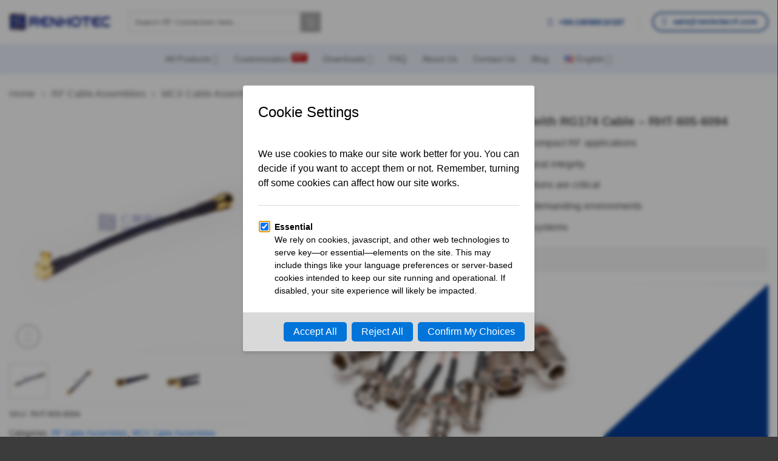

--- FILE ---
content_type: text/html; charset=UTF-8
request_url: https://www2.renhotecrf.com/product/mcx-jack-to-smc-jack-rf-cable-assemblies-with-rg174-cable-rht-605-6094
body_size: 53443
content:
<!DOCTYPE html>
<html lang="en-US" class="loading-site no-js">
<head><script>(function(w,i,g){w[g]=w[g]||[];if(typeof w[g].push=='function')w[g].push(i)})
(window,'AW-403534183','google_tags_first_party');</script><script async src="/gads/"></script>
			<script>
				window.dataLayer = window.dataLayer || [];
				function gtag(){dataLayer.push(arguments);}
				gtag('js', new Date());
				gtag('set', 'developer_id.dY2E1Nz', true);
				
			</script>
			<meta charset="UTF-8" /><script type="03c65933dc89e1c2b7a2791d-text/javascript">if(navigator.userAgent.match(/MSIE|Internet Explorer/i)||navigator.userAgent.match(/Trident\/7\..*?rv:11/i)){var href=document.location.href;if(!href.match(/[?&]nowprocket/)){if(href.indexOf("?")==-1){if(href.indexOf("#")==-1){document.location.href=href+"?nowprocket=1"}else{document.location.href=href.replace("#","?nowprocket=1#")}}else{if(href.indexOf("#")==-1){document.location.href=href+"&nowprocket=1"}else{document.location.href=href.replace("#","&nowprocket=1#")}}}}</script><script type="03c65933dc89e1c2b7a2791d-text/javascript">class RocketLazyLoadScripts{constructor(e){this.triggerEvents=e,this.eventOptions={passive:!0},this.userEventListener=this.triggerListener.bind(this),this.delayedScripts={normal:[],async:[],defer:[]},this.allJQueries=[]}_addUserInteractionListener(e){this.triggerEvents.forEach((t=>window.addEventListener(t,e.userEventListener,e.eventOptions)))}_removeUserInteractionListener(e){this.triggerEvents.forEach((t=>window.removeEventListener(t,e.userEventListener,e.eventOptions)))}triggerListener(){this._removeUserInteractionListener(this),"loading"===document.readyState?document.addEventListener("DOMContentLoaded",this._loadEverythingNow.bind(this)):this._loadEverythingNow()}async _loadEverythingNow(){this._delayEventListeners(),this._delayJQueryReady(this),this._handleDocumentWrite(),this._registerAllDelayedScripts(),this._preloadAllScripts(),await this._loadScriptsFromList(this.delayedScripts.normal),await this._loadScriptsFromList(this.delayedScripts.defer),await this._loadScriptsFromList(this.delayedScripts.async),await this._triggerDOMContentLoaded(),await this._triggerWindowLoad(),window.dispatchEvent(new Event("rocket-allScriptsLoaded"))}_registerAllDelayedScripts(){document.querySelectorAll("script[type=rocketlazyloadscript]").forEach((e=>{e.hasAttribute("src")?e.hasAttribute("async")&&!1!==e.async?this.delayedScripts.async.push(e):e.hasAttribute("defer")&&!1!==e.defer||"module"===e.getAttribute("data-rocket-type")?this.delayedScripts.defer.push(e):this.delayedScripts.normal.push(e):this.delayedScripts.normal.push(e)}))}async _transformScript(e){return await this._requestAnimFrame(),new Promise((t=>{const n=document.createElement("script");let r;[...e.attributes].forEach((e=>{let t=e.nodeName;"type"!==t&&("data-rocket-type"===t&&(t="type",r=e.nodeValue),n.setAttribute(t,e.nodeValue))})),e.hasAttribute("src")?(n.addEventListener("load",t),n.addEventListener("error",t)):(n.text=e.text,t()),e.parentNode.replaceChild(n,e)}))}async _loadScriptsFromList(e){const t=e.shift();return t?(await this._transformScript(t),this._loadScriptsFromList(e)):Promise.resolve()}_preloadAllScripts(){var e=document.createDocumentFragment();[...this.delayedScripts.normal,...this.delayedScripts.defer,...this.delayedScripts.async].forEach((t=>{const n=t.getAttribute("src");if(n){const t=document.createElement("link");t.href=n,t.rel="preload",t.as="script",e.appendChild(t)}})),document.head.appendChild(e)}_delayEventListeners(){let e={};function t(t,n){!function(t){function n(n){return e[t].eventsToRewrite.indexOf(n)>=0?"rocket-"+n:n}e[t]||(e[t]={originalFunctions:{add:t.addEventListener,remove:t.removeEventListener},eventsToRewrite:[]},t.addEventListener=function(){arguments[0]=n(arguments[0]),e[t].originalFunctions.add.apply(t,arguments)},t.removeEventListener=function(){arguments[0]=n(arguments[0]),e[t].originalFunctions.remove.apply(t,arguments)})}(t),e[t].eventsToRewrite.push(n)}function n(e,t){let n=e[t];Object.defineProperty(e,t,{get:()=>n||function(){},set(r){e["rocket"+t]=n=r}})}t(document,"DOMContentLoaded"),t(window,"DOMContentLoaded"),t(window,"load"),t(window,"pageshow"),t(document,"readystatechange"),n(document,"onreadystatechange"),n(window,"onload"),n(window,"onpageshow")}_delayJQueryReady(e){let t=window.jQuery;Object.defineProperty(window,"jQuery",{get:()=>t,set(n){if(n&&n.fn&&!e.allJQueries.includes(n)){n.fn.ready=n.fn.init.prototype.ready=function(t){e.domReadyFired?t.bind(document)(n):document.addEventListener("rocket-DOMContentLoaded",(()=>t.bind(document)(n)))};const t=n.fn.on;n.fn.on=n.fn.init.prototype.on=function(){if(this[0]===window){function e(e){return e.split(" ").map((e=>"load"===e||0===e.indexOf("load.")?"rocket-jquery-load":e)).join(" ")}"string"==typeof arguments[0]||arguments[0]instanceof String?arguments[0]=e(arguments[0]):"object"==typeof arguments[0]&&Object.keys(arguments[0]).forEach((t=>{delete Object.assign(arguments[0],{[e(t)]:arguments[0][t]})[t]}))}return t.apply(this,arguments),this},e.allJQueries.push(n)}t=n}})}async _triggerDOMContentLoaded(){this.domReadyFired=!0,await this._requestAnimFrame(),document.dispatchEvent(new Event("rocket-DOMContentLoaded")),await this._requestAnimFrame(),window.dispatchEvent(new Event("rocket-DOMContentLoaded")),await this._requestAnimFrame(),document.dispatchEvent(new Event("rocket-readystatechange")),await this._requestAnimFrame(),document.rocketonreadystatechange&&document.rocketonreadystatechange()}async _triggerWindowLoad(){await this._requestAnimFrame(),window.dispatchEvent(new Event("rocket-load")),await this._requestAnimFrame(),window.rocketonload&&window.rocketonload(),await this._requestAnimFrame(),this.allJQueries.forEach((e=>e(window).trigger("rocket-jquery-load"))),window.dispatchEvent(new Event("rocket-pageshow")),await this._requestAnimFrame(),window.rocketonpageshow&&window.rocketonpageshow()}_handleDocumentWrite(){const e=new Map;document.write=document.writeln=function(t){const n=document.currentScript,r=document.createRange(),i=n.parentElement;let o=e.get(n);void 0===o&&(o=n.nextSibling,e.set(n,o));const a=document.createDocumentFragment();r.setStart(a,0),a.appendChild(r.createContextualFragment(t)),i.insertBefore(a,o)}}async _requestAnimFrame(){return new Promise((e=>requestAnimationFrame(e)))}static run(){const e=new RocketLazyLoadScripts(["keydown","mousemove","touchmove","touchstart","touchend","wheel"]);e._addUserInteractionListener(e)}}RocketLazyLoadScripts.run();</script>
	
	<link rel="profile" href="https://gmpg.org/xfn/11" />
	<link rel="pingback" href="https://www.renhotecrf.com/xmlrpc.php" />

	<script type="rocketlazyloadscript">(function(html){html.className = html.className.replace(/\bno-js\b/,'js')})(document.documentElement);</script>
<meta name='robots' content='index, follow, max-image-preview:large, max-snippet:-1, max-video-preview:-1' />
<link rel="alternate" href="https://www.renhotecrf.com/product/mcx-jack-to-smc-jack-rf-cable-assemblies-with-rg174-cable-rht-605-6094" hreflang="en" />
<link rel="alternate" href="https://www.renhotecrf.com/ru/product/mcx-jack-to-smc-jack-rf-cable-assemblies-with-rg174-cable-rht-605-6094" hreflang="ru" />
<meta name="viewport" content="width=device-width, initial-scale=1" />
	<!-- This site is optimized with the Yoast SEO plugin v26.8 - https://yoast.com/product/yoast-seo-wordpress/ -->
	<title>MCX Jack to SMC Jack RF Cable Assemblies with RG174 Cable - RHT-605-6094 - RenhotecRF</title><link rel="stylesheet" href="https://www.renhotecrf.com/wp-content/cache/min/1/1a5f9c5be56b80be5733cba7c5d89f2e.css" media="all" data-minify="1" />
	<meta name="description" content="MCX Jack to SMC Jack RF Cable Assemblies with RG174 Cable for high-performance signal transmission in compact and tight spaces." />
	<link rel="canonical" href="https://www.renhotecrf.com/product/mcx-jack-to-smc-jack-rf-cable-assemblies-with-rg174-cable-rht-605-6094" />
	<meta property="og:locale" content="en_US" />
	<meta property="og:locale:alternate" content="ru_RU" />
	<meta property="og:type" content="article" />
	<meta property="og:title" content="MCX Jack to SMC Jack RF Cable Assemblies with RG174 Cable - RHT-605-6094 - RenhotecRF" />
	<meta property="og:description" content="MCX Jack to SMC Jack RF Cable Assemblies with RG174 Cable for high-performance signal transmission in compact and tight spaces." />
	<meta property="og:url" content="https://www.renhotecrf.com/product/mcx-jack-to-smc-jack-rf-cable-assemblies-with-rg174-cable-rht-605-6094" />
	<meta property="og:site_name" content="RenhotecRF" />
	<meta property="article:publisher" content="https://www.facebook.com/profile.php?id=100070365603319" />
	<meta property="article:modified_time" content="2025-06-23T06:12:39+00:00" />
	<meta property="og:image" content="https://www.renhotecrf.com/wp-content/uploads/2022/10/IMG_3793.jpg" />
	<meta property="og:image:width" content="1000" />
	<meta property="og:image:height" content="1000" />
	<meta property="og:image:type" content="image/jpeg" />
	<meta name="twitter:card" content="summary_large_image" />
	<meta name="twitter:label1" content="Est. reading time" />
	<meta name="twitter:data1" content="5 minutes" />
	<script type="application/ld+json" class="yoast-schema-graph">{"@context":"https://schema.org","@graph":[{"@type":"WebPage","@id":"https://www.renhotecrf.com/product/mcx-jack-to-smc-jack-rf-cable-assemblies-with-rg174-cable-rht-605-6094","url":"https://www.renhotecrf.com/product/mcx-jack-to-smc-jack-rf-cable-assemblies-with-rg174-cable-rht-605-6094","name":"MCX Jack to SMC Jack RF Cable Assemblies with RG174 Cable - RHT-605-6094 - RenhotecRF","isPartOf":{"@id":"https://www.renhotecrf.com/#website"},"primaryImageOfPage":{"@id":"https://www.renhotecrf.com/product/mcx-jack-to-smc-jack-rf-cable-assemblies-with-rg174-cable-rht-605-6094#primaryimage"},"image":{"@id":"https://www.renhotecrf.com/product/mcx-jack-to-smc-jack-rf-cable-assemblies-with-rg174-cable-rht-605-6094#primaryimage"},"thumbnailUrl":"https://www.renhotecrf.com/wp-content/uploads/2022/10/IMG_3793.jpg","datePublished":"2022-10-07T10:18:48+00:00","dateModified":"2025-06-23T06:12:39+00:00","description":"MCX Jack to SMC Jack RF Cable Assemblies with RG174 Cable for high-performance signal transmission in compact and tight spaces.","breadcrumb":{"@id":"https://www.renhotecrf.com/product/mcx-jack-to-smc-jack-rf-cable-assemblies-with-rg174-cable-rht-605-6094#breadcrumb"},"inLanguage":"en-US","potentialAction":[{"@type":"ReadAction","target":["https://www.renhotecrf.com/product/mcx-jack-to-smc-jack-rf-cable-assemblies-with-rg174-cable-rht-605-6094"]}]},{"@type":"ImageObject","inLanguage":"en-US","@id":"https://www.renhotecrf.com/product/mcx-jack-to-smc-jack-rf-cable-assemblies-with-rg174-cable-rht-605-6094#primaryimage","url":"https://www.renhotecrf.com/wp-content/uploads/2022/10/IMG_3793.jpg","contentUrl":"https://www.renhotecrf.com/wp-content/uploads/2022/10/IMG_3793.jpg","width":1000,"height":1000},{"@type":"BreadcrumbList","@id":"https://www.renhotecrf.com/product/mcx-jack-to-smc-jack-rf-cable-assemblies-with-rg174-cable-rht-605-6094#breadcrumb","itemListElement":[{"@type":"ListItem","position":1,"name":"Home","item":"https://www.renhotecrf.com/"},{"@type":"ListItem","position":2,"name":"Products"}]},{"@type":"WebSite","@id":"https://www.renhotecrf.com/#website","url":"https://www.renhotecrf.com/","name":"Renhotec RF","description":"Top RF Connector Manufacturer","potentialAction":[{"@type":"SearchAction","target":{"@type":"EntryPoint","urlTemplate":"https://www.renhotecrf.com/?s={search_term_string}"},"query-input":{"@type":"PropertyValueSpecification","valueRequired":true,"valueName":"search_term_string"}}],"inLanguage":"en-US"}]}</script>
	<!-- / Yoast SEO plugin. -->


<link rel='dns-prefetch' href='//www.renhotecrf.com' />
<link rel='prefetch' href='https://www.renhotecrf.com/wp-content/themes/flatsome/assets/js/flatsome.js?ver=22889b626eb7ec03b5a4' />
<link rel='prefetch' href='https://www.renhotecrf.com/wp-content/themes/flatsome/assets/js/chunk.slider.js?ver=3.20.0-beta.2' />
<link rel='prefetch' href='https://www.renhotecrf.com/wp-content/themes/flatsome/assets/js/chunk.popups.js?ver=3.20.0-beta.2' />
<link rel='prefetch' href='https://www.renhotecrf.com/wp-content/themes/flatsome/assets/js/chunk.tooltips.js?ver=3.20.0-beta.2' />
<link rel='prefetch' href='https://www.renhotecrf.com/wp-content/themes/flatsome/assets/js/woocommerce.js?ver=1c9be63d628ff7c3ff4c' />
<link rel="alternate" type="application/rss+xml" title="RenhotecRF &raquo; Feed" href="https://www.renhotecrf.com/feed" />
<link rel="alternate" type="application/rss+xml" title="RenhotecRF &raquo; Comments Feed" href="https://www.renhotecrf.com/comments/feed" />
<link rel="alternate" type="application/rss+xml" title="RenhotecRF &raquo; MCX Jack to SMC Jack RF Cable Assemblies with RG174 Cable &#8211; RHT-605-6094 Comments Feed" href="https://www.renhotecrf.com/product/mcx-jack-to-smc-jack-rf-cable-assemblies-with-rg174-cable-rht-605-6094/feed" />
<link rel="alternate" title="oEmbed (JSON)" type="application/json+oembed" href="https://www.renhotecrf.com/wp-json/oembed/1.0/embed?url=https%3A%2F%2Fwww.renhotecrf.com%2Fproduct%2Fmcx-jack-to-smc-jack-rf-cable-assemblies-with-rg174-cable-rht-605-6094" />
<link rel="alternate" title="oEmbed (XML)" type="text/xml+oembed" href="https://www.renhotecrf.com/wp-json/oembed/1.0/embed?url=https%3A%2F%2Fwww.renhotecrf.com%2Fproduct%2Fmcx-jack-to-smc-jack-rf-cable-assemblies-with-rg174-cable-rht-605-6094&#038;format=xml" />
<style id='wp-img-auto-sizes-contain-inline-css' type='text/css'>
img:is([sizes=auto i],[sizes^="auto," i]){contain-intrinsic-size:3000px 1500px}
/*# sourceURL=wp-img-auto-sizes-contain-inline-css */
</style>







<style id='woocommerce-inline-inline-css' type='text/css'>
.woocommerce form .form-row .required { visibility: visible; }
/*# sourceURL=woocommerce-inline-inline-css */
</style>


<style id='flatsome-main-inline-css' type='text/css'>
@font-face {
				font-family: "fl-icons";
				font-display: block;
				src: url(https://www.renhotecrf.com/wp-content/themes/flatsome/assets/css/icons/fl-icons.eot?v=3.20.0-beta.2);
				src:
					url(https://www.renhotecrf.com/wp-content/themes/flatsome/assets/css/icons/fl-icons.eot#iefix?v=3.20.0-beta.2) format("embedded-opentype"),
					url(https://www.renhotecrf.com/wp-content/themes/flatsome/assets/css/icons/fl-icons.woff2?v=3.20.0-beta.2) format("woff2"),
					url(https://www.renhotecrf.com/wp-content/themes/flatsome/assets/css/icons/fl-icons.ttf?v=3.20.0-beta.2) format("truetype"),
					url(https://www.renhotecrf.com/wp-content/themes/flatsome/assets/css/icons/fl-icons.woff?v=3.20.0-beta.2) format("woff"),
					url(https://www.renhotecrf.com/wp-content/themes/flatsome/assets/css/icons/fl-icons.svg?v=3.20.0-beta.2#fl-icons) format("svg");
			}
/*# sourceURL=flatsome-main-inline-css */
</style>


<style id='rocket-lazyload-inline-css' type='text/css'>
.rll-youtube-player{position:relative;padding-bottom:56.23%;height:0;overflow:hidden;max-width:100%;}.rll-youtube-player:focus-within{outline: 2px solid currentColor;outline-offset: 5px;}.rll-youtube-player iframe{position:absolute;top:0;left:0;width:100%;height:100%;z-index:100;background:0 0}.rll-youtube-player img{bottom:0;display:block;left:0;margin:auto;max-width:100%;width:100%;position:absolute;right:0;top:0;border:none;height:auto;-webkit-transition:.4s all;-moz-transition:.4s all;transition:.4s all}.rll-youtube-player img:hover{-webkit-filter:brightness(75%)}.rll-youtube-player .play{height:100%;width:100%;left:0;top:0;position:absolute;background:url(http://www.renhotecrf.com/wp-content/plugins/wp-rocket/assets/img/youtube.png) no-repeat center;background-color: transparent !important;cursor:pointer;border:none;}
/*# sourceURL=rocket-lazyload-inline-css */
</style>
<script type="03c65933dc89e1c2b7a2791d-text/javascript" src="https://www.renhotecrf.com/wp-includes/js/jquery/jquery.min.js?ver=3.7.1" id="jquery-core-js" defer></script>
<script type="rocketlazyloadscript" data-rocket-type="text/javascript" id="jquery-js-after">window.addEventListener('DOMContentLoaded', function() {
/* <![CDATA[ */
if (typeof (window.wpfReadyList) == "undefined") {
			var v = jQuery.fn.jquery;
			if (v && parseInt(v) >= 3 && window.self === window.top) {
				var readyList=[];
				window.originalReadyMethod = jQuery.fn.ready;
				jQuery.fn.ready = function(){
					if(arguments.length && arguments.length > 0 && typeof arguments[0] === "function") {
						readyList.push({"c": this, "a": arguments});
					}
					return window.originalReadyMethod.apply( this, arguments );
				};
				window.wpfReadyList = readyList;
			}}
//# sourceURL=jquery-js-after
/* ]]> */
});</script>
<script type="rocketlazyloadscript" data-minify="1" data-rocket-type="text/javascript" src="https://www.renhotecrf.com/wp-content/cache/min/1/wp-content/plugins/country-dropdown-for-contact-form-7/public/js/countrySelect.js?ver=1767756435" id="jquery-country-js" defer></script>
<script type="03c65933dc89e1c2b7a2791d-text/javascript" id="jquery-countrys-js-extra">window.addEventListener('DOMContentLoaded', function() {
/* <![CDATA[ */
var country_ajax = {"ajax_urla":"http://www.renhotecrf.com/wp-content/plugins/country-dropdown-for-contact-form-7"};
//# sourceURL=jquery-countrys-js-extra
/* ]]> */
});</script>
<script type="rocketlazyloadscript" data-minify="1" data-rocket-type="text/javascript" src="https://www.renhotecrf.com/wp-content/cache/min/1/wp-content/plugins/country-dropdown-for-contact-form-7/public/js/design.js?ver=1767756435" id="jquery-countrys-js" defer></script>
<script type="rocketlazyloadscript" data-rocket-type="text/javascript" src="https://www.renhotecrf.com/wp-content/plugins/woocommerce/assets/js/jquery-blockui/jquery.blockUI.min.js?ver=2.7.0-wc.10.4.3" id="wc-jquery-blockui-js" data-wp-strategy="defer" defer></script>
<script type="03c65933dc89e1c2b7a2791d-text/javascript" id="wc-add-to-cart-js-extra">
/* <![CDATA[ */
var wc_add_to_cart_params = {"ajax_url":"/wp-admin/admin-ajax.php","wc_ajax_url":"/?wc-ajax=%%endpoint%%","i18n_view_cart":"View cart","cart_url":"https://www.renhotecrf.com/cart","is_cart":"","cart_redirect_after_add":"no"};
//# sourceURL=wc-add-to-cart-js-extra
/* ]]> */
</script>
<script type="rocketlazyloadscript" data-rocket-type="text/javascript" src="https://www.renhotecrf.com/wp-content/plugins/woocommerce/assets/js/frontend/add-to-cart.min.js?ver=10.4.3" id="wc-add-to-cart-js" defer="defer" data-wp-strategy="defer"></script>
<script type="03c65933dc89e1c2b7a2791d-text/javascript" src="https://www.renhotecrf.com/wp-content/plugins/woocommerce/assets/js/photoswipe/photoswipe.min.js?ver=4.1.1-wc.10.4.3" id="wc-photoswipe-js" defer="defer" data-wp-strategy="defer"></script>
<script type="03c65933dc89e1c2b7a2791d-text/javascript" src="https://www.renhotecrf.com/wp-content/plugins/woocommerce/assets/js/photoswipe/photoswipe-ui-default.min.js?ver=4.1.1-wc.10.4.3" id="wc-photoswipe-ui-default-js" defer="defer" data-wp-strategy="defer"></script>
<script type="03c65933dc89e1c2b7a2791d-text/javascript" id="wc-single-product-js-extra">
/* <![CDATA[ */
var wc_single_product_params = {"i18n_required_rating_text":"Please select a rating","i18n_rating_options":["1 of 5 stars","2 of 5 stars","3 of 5 stars","4 of 5 stars","5 of 5 stars"],"i18n_product_gallery_trigger_text":"View full-screen image gallery","review_rating_required":"yes","flexslider":{"rtl":false,"animation":"slide","smoothHeight":true,"directionNav":false,"controlNav":"thumbnails","slideshow":false,"animationSpeed":500,"animationLoop":false,"allowOneSlide":false},"zoom_enabled":"","zoom_options":[],"photoswipe_enabled":"1","photoswipe_options":{"shareEl":false,"closeOnScroll":false,"history":false,"hideAnimationDuration":0,"showAnimationDuration":0},"flexslider_enabled":""};
//# sourceURL=wc-single-product-js-extra
/* ]]> */
</script>
<script type="03c65933dc89e1c2b7a2791d-text/javascript" src="https://www.renhotecrf.com/wp-content/plugins/woocommerce/assets/js/frontend/single-product.min.js?ver=10.4.3" id="wc-single-product-js" defer="defer" data-wp-strategy="defer"></script>
<script type="rocketlazyloadscript" data-rocket-type="text/javascript" src="https://www.renhotecrf.com/wp-content/plugins/woocommerce/assets/js/js-cookie/js.cookie.min.js?ver=2.1.4-wc.10.4.3" id="wc-js-cookie-js" data-wp-strategy="defer" defer></script>
<link rel="https://api.w.org/" href="https://www.renhotecrf.com/wp-json/" /><link rel="alternate" title="JSON" type="application/json" href="https://www.renhotecrf.com/wp-json/wp/v2/product/5802" /><link rel="EditURI" type="application/rsd+xml" title="RSD" href="https://www.renhotecrf.com/xmlrpc.php?rsd" />
<meta name="generator" content="WordPress 6.9" />
<meta name="generator" content="WooCommerce 10.4.3" />
<link rel='shortlink' href='https://www.renhotecrf.com/?p=5802' />
		<script type="rocketlazyloadscript" data-rocket-type="text/javascript">
				(function(c,l,a,r,i,t,y){
					c[a]=c[a]||function(){(c[a].q=c[a].q||[]).push(arguments)};t=l.createElement(r);t.async=1;
					t.src="https://www.clarity.ms/tag/"+i+"?ref=wordpress";y=l.getElementsByTagName(r)[0];y.parentNode.insertBefore(t,y);
				})(window, document, "clarity", "script", "gcwba11kls");
		</script>
		<script type="rocketlazyloadscript">
    window.dataLayer = window.dataLayer || [];
    function gtag() { dataLayer.push(arguments); }
    gtag('consent', 'default', {
        'ad_user_data': 'denied',
        'ad_personalization': 'denied',
        'ad_storage': 'denied',
        'analytics_storage': 'denied',
        'wait_for_update': 1000,
    });
</script>

<!-- Google tag (gtag.js) -->
<script type="rocketlazyloadscript" async src="https://www.googletagmanager.com/gtag/js?id=G-Z2B6XZZP8Z"></script>
<script type="rocketlazyloadscript">
  window.dataLayer = window.dataLayer || [];
  function gtag(){dataLayer.push(arguments);}
  gtag('js', new Date());

  gtag('config', 'G-Z2B6XZZP8Z');
</script>	<noscript><style>.woocommerce-product-gallery{ opacity: 1 !important; }</style></noscript>
	<noscript><style>.lazyload[data-src]{display:none !important;}</style></noscript><style>.lazyload{background-image:none !important;}.lazyload:before{background-image:none !important;}</style><link rel="icon" href="https://www.renhotecrf.com/wp-content/uploads/2025/06/cropped-renhotec-logo-icon-32x32.png" sizes="32x32" />
<link rel="icon" href="https://www.renhotecrf.com/wp-content/uploads/2025/06/cropped-renhotec-logo-icon-192x192.png" sizes="192x192" />
<link rel="apple-touch-icon" href="https://www.renhotecrf.com/wp-content/uploads/2025/06/cropped-renhotec-logo-icon-180x180.png" />
<meta name="msapplication-TileImage" content="https://www.renhotecrf.com/wp-content/uploads/2025/06/cropped-renhotec-logo-icon-270x270.png" />
<style id="custom-css" type="text/css">:root {--primary-color: #063d96;--fs-color-primary: #063d96;--fs-color-secondary: #aaaaaa;--fs-color-success: #627D47;--fs-color-alert: #b20000;--fs-color-base: #4a4a4a;--fs-experimental-link-color: #2281f5;--fs-experimental-link-color-hover: #7dadfc;}.tooltipster-base {--tooltip-color: #fff;--tooltip-bg-color: #000;}.off-canvas-right .mfp-content, .off-canvas-left .mfp-content {--drawer-width: 300px;}.off-canvas .mfp-content.off-canvas-cart {--drawer-width: 360px;}.container-width, .full-width .ubermenu-nav, .container, .row{max-width: 1410px}.row.row-collapse{max-width: 1380px}.row.row-small{max-width: 1402.5px}.row.row-large{max-width: 1440px}.header-main{height: 72px}#logo img{max-height: 72px}#logo{width:166px;}#logo img{padding:4px 0;}.header-bottom{min-height: 50px}.header-top{min-height: 30px}.transparent .header-main{height: 30px}.transparent #logo img{max-height: 30px}.has-transparent + .page-title:first-of-type,.has-transparent + #main > .page-title,.has-transparent + #main > div > .page-title,.has-transparent + #main .page-header-wrapper:first-of-type .page-title{padding-top: 110px;}.header.show-on-scroll,.stuck .header-main{height:70px!important}.stuck #logo img{max-height: 70px!important}.search-form{ width: 46%;}.header-bg-color {background-color: #ffffff}.header-bottom {background-color: #eaf0fa}.top-bar-nav > li > a{line-height: 16px }.header-main .nav > li > a{line-height: 15px }.stuck .header-main .nav > li > a{line-height: 30px }.header-bottom-nav > li > a{line-height: 16px }@media (max-width: 549px) {.header-main{height: 70px}#logo img{max-height: 70px}}.nav-dropdown{border-radius:5px}.nav-dropdown{font-size:86%}body{font-size: 100%;}@media screen and (max-width: 549px){body{font-size: 100%;}}body{font-family: "Open Sans", sans-serif;}body {font-weight: 400;font-style: normal;}.nav > li > a {font-family: "Open Sans", sans-serif;}.mobile-sidebar-levels-2 .nav > li > ul > li > a {font-family: "Open Sans", sans-serif;}.nav > li > a,.mobile-sidebar-levels-2 .nav > li > ul > li > a {font-weight: 500;font-style: normal;}h1,h2,h3,h4,h5,h6,.heading-font, .off-canvas-center .nav-sidebar.nav-vertical > li > a{font-family: "Open Sans", sans-serif;}h1,h2,h3,h4,h5,h6,.heading-font,.banner h1,.banner h2 {font-weight: 700;font-style: normal;}.alt-font{font-family: "Open Sans", sans-serif;}.alt-font {font-weight: 400!important;font-style: normal!important;}.breadcrumbs{text-transform: none;}button,.button{text-transform: none;}.nav > li > a, .links > li > a{text-transform: none;}.section-title span{text-transform: none;}h3.widget-title,span.widget-title{text-transform: none;}.has-equal-box-heights .box-image {padding-top: 100%;}.shop-page-title.featured-title .title-bg{ background-image: url(https://www.renhotecrf.com/wp-content/uploads/2022/10/IMG_3793.jpg)!important;}@media screen and (min-width: 550px){.products .box-vertical .box-image{min-width: 300px!important;width: 300px!important;}}.absolute-footer, html{background-color: #3c3c3c}.nav-vertical-fly-out > li + li {border-top-width: 1px; border-top-style: solid;}/* Custom CSS */.pb0 {padding-bottom: 0 !important}.pb0 .box-text {padding-bottom: 0 !important}.br12 {border-radius: 12px}.br12 img {border-radius: 12px 12px 0 0}.custom-title .section-title b {background: #F6A71D;opacity: 1;margin: 0 80px;height: 1px}.custom-title h3 {width: 70%;margin: auto}.custom-title {margin-bottom: 0}.zindex-10 {z-index: 10}.address-card .is-divider {border-top: dashed 2px lightgray;background: transparent}.blur-text-box {backdrop-filter: blur(9px);box-shadow: 1px 1px 20px 4px #b7b0b07a}.custom-list li:before {content: "";background: url(/wp-content/uploads/2022/08/list-style.png);padding-right: 24px;background-repeat: no-repeat}.custom-list li {list-style: none}.tax-product_cat .wpfFilterVerScroll .wpfLiLabel.checked {background: #ec9601;color: #fff}.product-small.gradient-overlay .box-text.show-on-hover {height: 100% !important;display: flex;align-items: flex-end;background: linear-gradient(1deg, #5c606ed9, #b1adad47);border-radius: 5px}.tax-product_cat .nav-pagination>li>.current,.nav-pagination>li>span:hover,.nav-pagination>li>a:hover {border-color: #063d96;background-color: #063d96;color: #fff}.tax-product_cat .nav-pagination>li>span,.nav-pagination>li>a {border-radius: 5px;border: 1px solid currentColor}.tax-product_cat a.quick-view.quick-view-added {background-color: gray}:root {--color-primary: 236, 150, 1;}.ux-swatch--color,.ux-swatch--image {height: 72px;padding: 2px;width: 72px;}.woocommerce.single-product .variations td,.variations [for="pa_color"] {margin-right: 10px;}.tax-product_cat .widget>ul>li ul {border-left: none;margin: 0;background-color: white;padding-left: 50px;}.woocommerce.widget_product_categories.widget .toggle {margin-right: 10px;color: white;}.widget .children .current-cat>a {color: #ed9601;}.widget>ul>li li>a {color: #3a3a3a;}.product .col-inner .sidebar-wrapper.ul-reset {padding: 0;}.single-product .widget>ul>li>a {padding-left: 30px;}.yith_ywraq_button p {display: none;}.yith-ywraq-add-button.show {text-align: center;padding: 0 10px;}.add-request-quote-button.button {font-size: 15.52px !important;border-radius: 5px;margin-right: 0;width: 100%;}.woocommerce.single-product .add-request-quote-button.button {width: 100%;}.widget_categories {border: 1px solid #dddddd;box-shadow: 0 0 2px #ccc;padding-top: 20px;padding-right: 20px;padding-bottom: 20px;padding-left: 20px;}.flatsome_recent_posts {border: 1px solid #dddddd;box-shadow: 0 0 2px #ccc;padding-top: 20px;padding-right: 20px;padding-bottom: 20px;padding-left: 20px;}.product-table {text-align: center;margin: 0 auto;border-collapse: collapse;}.product-table td,.product-table th {text-align: center;vertical-align: middle;border: 1px solid black;}.part-table {text-align: center;border-collapse: collapse;}.part-table td,.product-table th {text-align: center;vertical-align: middle;border: 1px solid black;}.nav-tabs+.tab-panels {background-color: transparent;}.cf7-cf-turnstile {margin-bottom: 15px !important;}i.fa::before {font-family: 'FontAwesome';}.section.woo-product-filter {padding: 0!important;}.product-attributes-container.two-columns {display: grid;grid-template-columns: repeat(2, 1fr);grid-gap: 8px 36px;}.header-main .nav > li > a {padding: 8px;}.woocommerce-tabs .nav-tabs+.tab-panels {border: none;padding: 20px 0!important;}/* Custom CSS Tablet */@media (max-width: 849px){.custom-title h3 {width: 100%;margin: auto;}.custom-title .section-title b {margin: 0;}.product-attributes-container.two-columns {display: grid;grid-template-columns: repeat(1, 1fr);}}/* Custom CSS Mobile */@media (max-width: 549px){.woocommerce-tabs .tabs.wc-tabs.product-tabs li a{white-space:nowrap;text-align:center}.nav-tabs+.tab-panels{padding:10px}.woocommerce-tabs .nav-tabs>li{width:33%;padding-right:4px}li.empty-tab.expanded{display:none}.mobile-left{order:0}.mobile-right{order:1}.ux-swatch--color, .ux-swatch--image {height: 48px;padding: 2px;width: 48px;}.add-request-quote-button.button {font-size: 12px!important;}.wpfButton {font-size: 13px !important;width: 35% !important;border: solid 1px #043c96 !important;}.products .box-vertical .box-text {padding: 10px !important;}.product-attributes { display: none!important;}.box-text.box-text-products {height: fit-content !important;}}.label-new.menu-item > a:after{content:"New";}.label-hot.menu-item > a:after{content:"Hot";}.label-sale.menu-item > a:after{content:"Sale";}.label-popular.menu-item > a:after{content:"Popular";}</style>		<style type="text/css" id="wp-custom-css">
			.tax-product_cat main#main {
    
}

.col.large-3.hide-for-medium {
    border: solid 1px #043c968f;
    border-radius: 6px;
	  margin-bottom: 20px;
}

.blog #woocommerce_product_categories-9{
	display:none!important;
}

.post-type-archive #woocommerce_product_categories-9{
display:none!important;
}		</style>
		<style id="flatsome-swatches-css">.variations_form .ux-swatch.selected {box-shadow: 0 0 0 2px var(--fs-color-secondary);}.ux-swatches-in-loop .ux-swatch.selected {box-shadow: 0 0 0 2px var(--fs-color-secondary);}</style><style id="kirki-inline-styles">/* cyrillic-ext */
@font-face {
  font-family: 'Open Sans';
  font-style: normal;
  font-weight: 400;
  font-stretch: 100%;
  font-display: swap;
  src: url(https://www.renhotecrf.com/wp-content/fonts/open-sans/memvYaGs126MiZpBA-UvWbX2vVnXBbObj2OVTSKmu1aB.woff2) format('woff2');
  unicode-range: U+0460-052F, U+1C80-1C8A, U+20B4, U+2DE0-2DFF, U+A640-A69F, U+FE2E-FE2F;
}
/* cyrillic */
@font-face {
  font-family: 'Open Sans';
  font-style: normal;
  font-weight: 400;
  font-stretch: 100%;
  font-display: swap;
  src: url(https://www.renhotecrf.com/wp-content/fonts/open-sans/memvYaGs126MiZpBA-UvWbX2vVnXBbObj2OVTSumu1aB.woff2) format('woff2');
  unicode-range: U+0301, U+0400-045F, U+0490-0491, U+04B0-04B1, U+2116;
}
/* greek-ext */
@font-face {
  font-family: 'Open Sans';
  font-style: normal;
  font-weight: 400;
  font-stretch: 100%;
  font-display: swap;
  src: url(https://www.renhotecrf.com/wp-content/fonts/open-sans/memvYaGs126MiZpBA-UvWbX2vVnXBbObj2OVTSOmu1aB.woff2) format('woff2');
  unicode-range: U+1F00-1FFF;
}
/* greek */
@font-face {
  font-family: 'Open Sans';
  font-style: normal;
  font-weight: 400;
  font-stretch: 100%;
  font-display: swap;
  src: url(https://www.renhotecrf.com/wp-content/fonts/open-sans/memvYaGs126MiZpBA-UvWbX2vVnXBbObj2OVTSymu1aB.woff2) format('woff2');
  unicode-range: U+0370-0377, U+037A-037F, U+0384-038A, U+038C, U+038E-03A1, U+03A3-03FF;
}
/* hebrew */
@font-face {
  font-family: 'Open Sans';
  font-style: normal;
  font-weight: 400;
  font-stretch: 100%;
  font-display: swap;
  src: url(https://www.renhotecrf.com/wp-content/fonts/open-sans/memvYaGs126MiZpBA-UvWbX2vVnXBbObj2OVTS2mu1aB.woff2) format('woff2');
  unicode-range: U+0307-0308, U+0590-05FF, U+200C-2010, U+20AA, U+25CC, U+FB1D-FB4F;
}
/* math */
@font-face {
  font-family: 'Open Sans';
  font-style: normal;
  font-weight: 400;
  font-stretch: 100%;
  font-display: swap;
  src: url(https://www.renhotecrf.com/wp-content/fonts/open-sans/memvYaGs126MiZpBA-UvWbX2vVnXBbObj2OVTVOmu1aB.woff2) format('woff2');
  unicode-range: U+0302-0303, U+0305, U+0307-0308, U+0310, U+0312, U+0315, U+031A, U+0326-0327, U+032C, U+032F-0330, U+0332-0333, U+0338, U+033A, U+0346, U+034D, U+0391-03A1, U+03A3-03A9, U+03B1-03C9, U+03D1, U+03D5-03D6, U+03F0-03F1, U+03F4-03F5, U+2016-2017, U+2034-2038, U+203C, U+2040, U+2043, U+2047, U+2050, U+2057, U+205F, U+2070-2071, U+2074-208E, U+2090-209C, U+20D0-20DC, U+20E1, U+20E5-20EF, U+2100-2112, U+2114-2115, U+2117-2121, U+2123-214F, U+2190, U+2192, U+2194-21AE, U+21B0-21E5, U+21F1-21F2, U+21F4-2211, U+2213-2214, U+2216-22FF, U+2308-230B, U+2310, U+2319, U+231C-2321, U+2336-237A, U+237C, U+2395, U+239B-23B7, U+23D0, U+23DC-23E1, U+2474-2475, U+25AF, U+25B3, U+25B7, U+25BD, U+25C1, U+25CA, U+25CC, U+25FB, U+266D-266F, U+27C0-27FF, U+2900-2AFF, U+2B0E-2B11, U+2B30-2B4C, U+2BFE, U+3030, U+FF5B, U+FF5D, U+1D400-1D7FF, U+1EE00-1EEFF;
}
/* symbols */
@font-face {
  font-family: 'Open Sans';
  font-style: normal;
  font-weight: 400;
  font-stretch: 100%;
  font-display: swap;
  src: url(https://www.renhotecrf.com/wp-content/fonts/open-sans/memvYaGs126MiZpBA-UvWbX2vVnXBbObj2OVTUGmu1aB.woff2) format('woff2');
  unicode-range: U+0001-000C, U+000E-001F, U+007F-009F, U+20DD-20E0, U+20E2-20E4, U+2150-218F, U+2190, U+2192, U+2194-2199, U+21AF, U+21E6-21F0, U+21F3, U+2218-2219, U+2299, U+22C4-22C6, U+2300-243F, U+2440-244A, U+2460-24FF, U+25A0-27BF, U+2800-28FF, U+2921-2922, U+2981, U+29BF, U+29EB, U+2B00-2BFF, U+4DC0-4DFF, U+FFF9-FFFB, U+10140-1018E, U+10190-1019C, U+101A0, U+101D0-101FD, U+102E0-102FB, U+10E60-10E7E, U+1D2C0-1D2D3, U+1D2E0-1D37F, U+1F000-1F0FF, U+1F100-1F1AD, U+1F1E6-1F1FF, U+1F30D-1F30F, U+1F315, U+1F31C, U+1F31E, U+1F320-1F32C, U+1F336, U+1F378, U+1F37D, U+1F382, U+1F393-1F39F, U+1F3A7-1F3A8, U+1F3AC-1F3AF, U+1F3C2, U+1F3C4-1F3C6, U+1F3CA-1F3CE, U+1F3D4-1F3E0, U+1F3ED, U+1F3F1-1F3F3, U+1F3F5-1F3F7, U+1F408, U+1F415, U+1F41F, U+1F426, U+1F43F, U+1F441-1F442, U+1F444, U+1F446-1F449, U+1F44C-1F44E, U+1F453, U+1F46A, U+1F47D, U+1F4A3, U+1F4B0, U+1F4B3, U+1F4B9, U+1F4BB, U+1F4BF, U+1F4C8-1F4CB, U+1F4D6, U+1F4DA, U+1F4DF, U+1F4E3-1F4E6, U+1F4EA-1F4ED, U+1F4F7, U+1F4F9-1F4FB, U+1F4FD-1F4FE, U+1F503, U+1F507-1F50B, U+1F50D, U+1F512-1F513, U+1F53E-1F54A, U+1F54F-1F5FA, U+1F610, U+1F650-1F67F, U+1F687, U+1F68D, U+1F691, U+1F694, U+1F698, U+1F6AD, U+1F6B2, U+1F6B9-1F6BA, U+1F6BC, U+1F6C6-1F6CF, U+1F6D3-1F6D7, U+1F6E0-1F6EA, U+1F6F0-1F6F3, U+1F6F7-1F6FC, U+1F700-1F7FF, U+1F800-1F80B, U+1F810-1F847, U+1F850-1F859, U+1F860-1F887, U+1F890-1F8AD, U+1F8B0-1F8BB, U+1F8C0-1F8C1, U+1F900-1F90B, U+1F93B, U+1F946, U+1F984, U+1F996, U+1F9E9, U+1FA00-1FA6F, U+1FA70-1FA7C, U+1FA80-1FA89, U+1FA8F-1FAC6, U+1FACE-1FADC, U+1FADF-1FAE9, U+1FAF0-1FAF8, U+1FB00-1FBFF;
}
/* vietnamese */
@font-face {
  font-family: 'Open Sans';
  font-style: normal;
  font-weight: 400;
  font-stretch: 100%;
  font-display: swap;
  src: url(https://www.renhotecrf.com/wp-content/fonts/open-sans/memvYaGs126MiZpBA-UvWbX2vVnXBbObj2OVTSCmu1aB.woff2) format('woff2');
  unicode-range: U+0102-0103, U+0110-0111, U+0128-0129, U+0168-0169, U+01A0-01A1, U+01AF-01B0, U+0300-0301, U+0303-0304, U+0308-0309, U+0323, U+0329, U+1EA0-1EF9, U+20AB;
}
/* latin-ext */
@font-face {
  font-family: 'Open Sans';
  font-style: normal;
  font-weight: 400;
  font-stretch: 100%;
  font-display: swap;
  src: url(https://www.renhotecrf.com/wp-content/fonts/open-sans/memvYaGs126MiZpBA-UvWbX2vVnXBbObj2OVTSGmu1aB.woff2) format('woff2');
  unicode-range: U+0100-02BA, U+02BD-02C5, U+02C7-02CC, U+02CE-02D7, U+02DD-02FF, U+0304, U+0308, U+0329, U+1D00-1DBF, U+1E00-1E9F, U+1EF2-1EFF, U+2020, U+20A0-20AB, U+20AD-20C0, U+2113, U+2C60-2C7F, U+A720-A7FF;
}
/* latin */
@font-face {
  font-family: 'Open Sans';
  font-style: normal;
  font-weight: 400;
  font-stretch: 100%;
  font-display: swap;
  src: url(https://www.renhotecrf.com/wp-content/fonts/open-sans/memvYaGs126MiZpBA-UvWbX2vVnXBbObj2OVTS-muw.woff2) format('woff2');
  unicode-range: U+0000-00FF, U+0131, U+0152-0153, U+02BB-02BC, U+02C6, U+02DA, U+02DC, U+0304, U+0308, U+0329, U+2000-206F, U+20AC, U+2122, U+2191, U+2193, U+2212, U+2215, U+FEFF, U+FFFD;
}
/* cyrillic-ext */
@font-face {
  font-family: 'Open Sans';
  font-style: normal;
  font-weight: 500;
  font-stretch: 100%;
  font-display: swap;
  src: url(https://www.renhotecrf.com/wp-content/fonts/open-sans/memvYaGs126MiZpBA-UvWbX2vVnXBbObj2OVTSKmu1aB.woff2) format('woff2');
  unicode-range: U+0460-052F, U+1C80-1C8A, U+20B4, U+2DE0-2DFF, U+A640-A69F, U+FE2E-FE2F;
}
/* cyrillic */
@font-face {
  font-family: 'Open Sans';
  font-style: normal;
  font-weight: 500;
  font-stretch: 100%;
  font-display: swap;
  src: url(https://www.renhotecrf.com/wp-content/fonts/open-sans/memvYaGs126MiZpBA-UvWbX2vVnXBbObj2OVTSumu1aB.woff2) format('woff2');
  unicode-range: U+0301, U+0400-045F, U+0490-0491, U+04B0-04B1, U+2116;
}
/* greek-ext */
@font-face {
  font-family: 'Open Sans';
  font-style: normal;
  font-weight: 500;
  font-stretch: 100%;
  font-display: swap;
  src: url(https://www.renhotecrf.com/wp-content/fonts/open-sans/memvYaGs126MiZpBA-UvWbX2vVnXBbObj2OVTSOmu1aB.woff2) format('woff2');
  unicode-range: U+1F00-1FFF;
}
/* greek */
@font-face {
  font-family: 'Open Sans';
  font-style: normal;
  font-weight: 500;
  font-stretch: 100%;
  font-display: swap;
  src: url(https://www.renhotecrf.com/wp-content/fonts/open-sans/memvYaGs126MiZpBA-UvWbX2vVnXBbObj2OVTSymu1aB.woff2) format('woff2');
  unicode-range: U+0370-0377, U+037A-037F, U+0384-038A, U+038C, U+038E-03A1, U+03A3-03FF;
}
/* hebrew */
@font-face {
  font-family: 'Open Sans';
  font-style: normal;
  font-weight: 500;
  font-stretch: 100%;
  font-display: swap;
  src: url(https://www.renhotecrf.com/wp-content/fonts/open-sans/memvYaGs126MiZpBA-UvWbX2vVnXBbObj2OVTS2mu1aB.woff2) format('woff2');
  unicode-range: U+0307-0308, U+0590-05FF, U+200C-2010, U+20AA, U+25CC, U+FB1D-FB4F;
}
/* math */
@font-face {
  font-family: 'Open Sans';
  font-style: normal;
  font-weight: 500;
  font-stretch: 100%;
  font-display: swap;
  src: url(https://www.renhotecrf.com/wp-content/fonts/open-sans/memvYaGs126MiZpBA-UvWbX2vVnXBbObj2OVTVOmu1aB.woff2) format('woff2');
  unicode-range: U+0302-0303, U+0305, U+0307-0308, U+0310, U+0312, U+0315, U+031A, U+0326-0327, U+032C, U+032F-0330, U+0332-0333, U+0338, U+033A, U+0346, U+034D, U+0391-03A1, U+03A3-03A9, U+03B1-03C9, U+03D1, U+03D5-03D6, U+03F0-03F1, U+03F4-03F5, U+2016-2017, U+2034-2038, U+203C, U+2040, U+2043, U+2047, U+2050, U+2057, U+205F, U+2070-2071, U+2074-208E, U+2090-209C, U+20D0-20DC, U+20E1, U+20E5-20EF, U+2100-2112, U+2114-2115, U+2117-2121, U+2123-214F, U+2190, U+2192, U+2194-21AE, U+21B0-21E5, U+21F1-21F2, U+21F4-2211, U+2213-2214, U+2216-22FF, U+2308-230B, U+2310, U+2319, U+231C-2321, U+2336-237A, U+237C, U+2395, U+239B-23B7, U+23D0, U+23DC-23E1, U+2474-2475, U+25AF, U+25B3, U+25B7, U+25BD, U+25C1, U+25CA, U+25CC, U+25FB, U+266D-266F, U+27C0-27FF, U+2900-2AFF, U+2B0E-2B11, U+2B30-2B4C, U+2BFE, U+3030, U+FF5B, U+FF5D, U+1D400-1D7FF, U+1EE00-1EEFF;
}
/* symbols */
@font-face {
  font-family: 'Open Sans';
  font-style: normal;
  font-weight: 500;
  font-stretch: 100%;
  font-display: swap;
  src: url(https://www.renhotecrf.com/wp-content/fonts/open-sans/memvYaGs126MiZpBA-UvWbX2vVnXBbObj2OVTUGmu1aB.woff2) format('woff2');
  unicode-range: U+0001-000C, U+000E-001F, U+007F-009F, U+20DD-20E0, U+20E2-20E4, U+2150-218F, U+2190, U+2192, U+2194-2199, U+21AF, U+21E6-21F0, U+21F3, U+2218-2219, U+2299, U+22C4-22C6, U+2300-243F, U+2440-244A, U+2460-24FF, U+25A0-27BF, U+2800-28FF, U+2921-2922, U+2981, U+29BF, U+29EB, U+2B00-2BFF, U+4DC0-4DFF, U+FFF9-FFFB, U+10140-1018E, U+10190-1019C, U+101A0, U+101D0-101FD, U+102E0-102FB, U+10E60-10E7E, U+1D2C0-1D2D3, U+1D2E0-1D37F, U+1F000-1F0FF, U+1F100-1F1AD, U+1F1E6-1F1FF, U+1F30D-1F30F, U+1F315, U+1F31C, U+1F31E, U+1F320-1F32C, U+1F336, U+1F378, U+1F37D, U+1F382, U+1F393-1F39F, U+1F3A7-1F3A8, U+1F3AC-1F3AF, U+1F3C2, U+1F3C4-1F3C6, U+1F3CA-1F3CE, U+1F3D4-1F3E0, U+1F3ED, U+1F3F1-1F3F3, U+1F3F5-1F3F7, U+1F408, U+1F415, U+1F41F, U+1F426, U+1F43F, U+1F441-1F442, U+1F444, U+1F446-1F449, U+1F44C-1F44E, U+1F453, U+1F46A, U+1F47D, U+1F4A3, U+1F4B0, U+1F4B3, U+1F4B9, U+1F4BB, U+1F4BF, U+1F4C8-1F4CB, U+1F4D6, U+1F4DA, U+1F4DF, U+1F4E3-1F4E6, U+1F4EA-1F4ED, U+1F4F7, U+1F4F9-1F4FB, U+1F4FD-1F4FE, U+1F503, U+1F507-1F50B, U+1F50D, U+1F512-1F513, U+1F53E-1F54A, U+1F54F-1F5FA, U+1F610, U+1F650-1F67F, U+1F687, U+1F68D, U+1F691, U+1F694, U+1F698, U+1F6AD, U+1F6B2, U+1F6B9-1F6BA, U+1F6BC, U+1F6C6-1F6CF, U+1F6D3-1F6D7, U+1F6E0-1F6EA, U+1F6F0-1F6F3, U+1F6F7-1F6FC, U+1F700-1F7FF, U+1F800-1F80B, U+1F810-1F847, U+1F850-1F859, U+1F860-1F887, U+1F890-1F8AD, U+1F8B0-1F8BB, U+1F8C0-1F8C1, U+1F900-1F90B, U+1F93B, U+1F946, U+1F984, U+1F996, U+1F9E9, U+1FA00-1FA6F, U+1FA70-1FA7C, U+1FA80-1FA89, U+1FA8F-1FAC6, U+1FACE-1FADC, U+1FADF-1FAE9, U+1FAF0-1FAF8, U+1FB00-1FBFF;
}
/* vietnamese */
@font-face {
  font-family: 'Open Sans';
  font-style: normal;
  font-weight: 500;
  font-stretch: 100%;
  font-display: swap;
  src: url(https://www.renhotecrf.com/wp-content/fonts/open-sans/memvYaGs126MiZpBA-UvWbX2vVnXBbObj2OVTSCmu1aB.woff2) format('woff2');
  unicode-range: U+0102-0103, U+0110-0111, U+0128-0129, U+0168-0169, U+01A0-01A1, U+01AF-01B0, U+0300-0301, U+0303-0304, U+0308-0309, U+0323, U+0329, U+1EA0-1EF9, U+20AB;
}
/* latin-ext */
@font-face {
  font-family: 'Open Sans';
  font-style: normal;
  font-weight: 500;
  font-stretch: 100%;
  font-display: swap;
  src: url(https://www.renhotecrf.com/wp-content/fonts/open-sans/memvYaGs126MiZpBA-UvWbX2vVnXBbObj2OVTSGmu1aB.woff2) format('woff2');
  unicode-range: U+0100-02BA, U+02BD-02C5, U+02C7-02CC, U+02CE-02D7, U+02DD-02FF, U+0304, U+0308, U+0329, U+1D00-1DBF, U+1E00-1E9F, U+1EF2-1EFF, U+2020, U+20A0-20AB, U+20AD-20C0, U+2113, U+2C60-2C7F, U+A720-A7FF;
}
/* latin */
@font-face {
  font-family: 'Open Sans';
  font-style: normal;
  font-weight: 500;
  font-stretch: 100%;
  font-display: swap;
  src: url(https://www.renhotecrf.com/wp-content/fonts/open-sans/memvYaGs126MiZpBA-UvWbX2vVnXBbObj2OVTS-muw.woff2) format('woff2');
  unicode-range: U+0000-00FF, U+0131, U+0152-0153, U+02BB-02BC, U+02C6, U+02DA, U+02DC, U+0304, U+0308, U+0329, U+2000-206F, U+20AC, U+2122, U+2191, U+2193, U+2212, U+2215, U+FEFF, U+FFFD;
}
/* cyrillic-ext */
@font-face {
  font-family: 'Open Sans';
  font-style: normal;
  font-weight: 700;
  font-stretch: 100%;
  font-display: swap;
  src: url(https://www.renhotecrf.com/wp-content/fonts/open-sans/memvYaGs126MiZpBA-UvWbX2vVnXBbObj2OVTSKmu1aB.woff2) format('woff2');
  unicode-range: U+0460-052F, U+1C80-1C8A, U+20B4, U+2DE0-2DFF, U+A640-A69F, U+FE2E-FE2F;
}
/* cyrillic */
@font-face {
  font-family: 'Open Sans';
  font-style: normal;
  font-weight: 700;
  font-stretch: 100%;
  font-display: swap;
  src: url(https://www.renhotecrf.com/wp-content/fonts/open-sans/memvYaGs126MiZpBA-UvWbX2vVnXBbObj2OVTSumu1aB.woff2) format('woff2');
  unicode-range: U+0301, U+0400-045F, U+0490-0491, U+04B0-04B1, U+2116;
}
/* greek-ext */
@font-face {
  font-family: 'Open Sans';
  font-style: normal;
  font-weight: 700;
  font-stretch: 100%;
  font-display: swap;
  src: url(https://www.renhotecrf.com/wp-content/fonts/open-sans/memvYaGs126MiZpBA-UvWbX2vVnXBbObj2OVTSOmu1aB.woff2) format('woff2');
  unicode-range: U+1F00-1FFF;
}
/* greek */
@font-face {
  font-family: 'Open Sans';
  font-style: normal;
  font-weight: 700;
  font-stretch: 100%;
  font-display: swap;
  src: url(https://www.renhotecrf.com/wp-content/fonts/open-sans/memvYaGs126MiZpBA-UvWbX2vVnXBbObj2OVTSymu1aB.woff2) format('woff2');
  unicode-range: U+0370-0377, U+037A-037F, U+0384-038A, U+038C, U+038E-03A1, U+03A3-03FF;
}
/* hebrew */
@font-face {
  font-family: 'Open Sans';
  font-style: normal;
  font-weight: 700;
  font-stretch: 100%;
  font-display: swap;
  src: url(https://www.renhotecrf.com/wp-content/fonts/open-sans/memvYaGs126MiZpBA-UvWbX2vVnXBbObj2OVTS2mu1aB.woff2) format('woff2');
  unicode-range: U+0307-0308, U+0590-05FF, U+200C-2010, U+20AA, U+25CC, U+FB1D-FB4F;
}
/* math */
@font-face {
  font-family: 'Open Sans';
  font-style: normal;
  font-weight: 700;
  font-stretch: 100%;
  font-display: swap;
  src: url(https://www.renhotecrf.com/wp-content/fonts/open-sans/memvYaGs126MiZpBA-UvWbX2vVnXBbObj2OVTVOmu1aB.woff2) format('woff2');
  unicode-range: U+0302-0303, U+0305, U+0307-0308, U+0310, U+0312, U+0315, U+031A, U+0326-0327, U+032C, U+032F-0330, U+0332-0333, U+0338, U+033A, U+0346, U+034D, U+0391-03A1, U+03A3-03A9, U+03B1-03C9, U+03D1, U+03D5-03D6, U+03F0-03F1, U+03F4-03F5, U+2016-2017, U+2034-2038, U+203C, U+2040, U+2043, U+2047, U+2050, U+2057, U+205F, U+2070-2071, U+2074-208E, U+2090-209C, U+20D0-20DC, U+20E1, U+20E5-20EF, U+2100-2112, U+2114-2115, U+2117-2121, U+2123-214F, U+2190, U+2192, U+2194-21AE, U+21B0-21E5, U+21F1-21F2, U+21F4-2211, U+2213-2214, U+2216-22FF, U+2308-230B, U+2310, U+2319, U+231C-2321, U+2336-237A, U+237C, U+2395, U+239B-23B7, U+23D0, U+23DC-23E1, U+2474-2475, U+25AF, U+25B3, U+25B7, U+25BD, U+25C1, U+25CA, U+25CC, U+25FB, U+266D-266F, U+27C0-27FF, U+2900-2AFF, U+2B0E-2B11, U+2B30-2B4C, U+2BFE, U+3030, U+FF5B, U+FF5D, U+1D400-1D7FF, U+1EE00-1EEFF;
}
/* symbols */
@font-face {
  font-family: 'Open Sans';
  font-style: normal;
  font-weight: 700;
  font-stretch: 100%;
  font-display: swap;
  src: url(https://www.renhotecrf.com/wp-content/fonts/open-sans/memvYaGs126MiZpBA-UvWbX2vVnXBbObj2OVTUGmu1aB.woff2) format('woff2');
  unicode-range: U+0001-000C, U+000E-001F, U+007F-009F, U+20DD-20E0, U+20E2-20E4, U+2150-218F, U+2190, U+2192, U+2194-2199, U+21AF, U+21E6-21F0, U+21F3, U+2218-2219, U+2299, U+22C4-22C6, U+2300-243F, U+2440-244A, U+2460-24FF, U+25A0-27BF, U+2800-28FF, U+2921-2922, U+2981, U+29BF, U+29EB, U+2B00-2BFF, U+4DC0-4DFF, U+FFF9-FFFB, U+10140-1018E, U+10190-1019C, U+101A0, U+101D0-101FD, U+102E0-102FB, U+10E60-10E7E, U+1D2C0-1D2D3, U+1D2E0-1D37F, U+1F000-1F0FF, U+1F100-1F1AD, U+1F1E6-1F1FF, U+1F30D-1F30F, U+1F315, U+1F31C, U+1F31E, U+1F320-1F32C, U+1F336, U+1F378, U+1F37D, U+1F382, U+1F393-1F39F, U+1F3A7-1F3A8, U+1F3AC-1F3AF, U+1F3C2, U+1F3C4-1F3C6, U+1F3CA-1F3CE, U+1F3D4-1F3E0, U+1F3ED, U+1F3F1-1F3F3, U+1F3F5-1F3F7, U+1F408, U+1F415, U+1F41F, U+1F426, U+1F43F, U+1F441-1F442, U+1F444, U+1F446-1F449, U+1F44C-1F44E, U+1F453, U+1F46A, U+1F47D, U+1F4A3, U+1F4B0, U+1F4B3, U+1F4B9, U+1F4BB, U+1F4BF, U+1F4C8-1F4CB, U+1F4D6, U+1F4DA, U+1F4DF, U+1F4E3-1F4E6, U+1F4EA-1F4ED, U+1F4F7, U+1F4F9-1F4FB, U+1F4FD-1F4FE, U+1F503, U+1F507-1F50B, U+1F50D, U+1F512-1F513, U+1F53E-1F54A, U+1F54F-1F5FA, U+1F610, U+1F650-1F67F, U+1F687, U+1F68D, U+1F691, U+1F694, U+1F698, U+1F6AD, U+1F6B2, U+1F6B9-1F6BA, U+1F6BC, U+1F6C6-1F6CF, U+1F6D3-1F6D7, U+1F6E0-1F6EA, U+1F6F0-1F6F3, U+1F6F7-1F6FC, U+1F700-1F7FF, U+1F800-1F80B, U+1F810-1F847, U+1F850-1F859, U+1F860-1F887, U+1F890-1F8AD, U+1F8B0-1F8BB, U+1F8C0-1F8C1, U+1F900-1F90B, U+1F93B, U+1F946, U+1F984, U+1F996, U+1F9E9, U+1FA00-1FA6F, U+1FA70-1FA7C, U+1FA80-1FA89, U+1FA8F-1FAC6, U+1FACE-1FADC, U+1FADF-1FAE9, U+1FAF0-1FAF8, U+1FB00-1FBFF;
}
/* vietnamese */
@font-face {
  font-family: 'Open Sans';
  font-style: normal;
  font-weight: 700;
  font-stretch: 100%;
  font-display: swap;
  src: url(https://www.renhotecrf.com/wp-content/fonts/open-sans/memvYaGs126MiZpBA-UvWbX2vVnXBbObj2OVTSCmu1aB.woff2) format('woff2');
  unicode-range: U+0102-0103, U+0110-0111, U+0128-0129, U+0168-0169, U+01A0-01A1, U+01AF-01B0, U+0300-0301, U+0303-0304, U+0308-0309, U+0323, U+0329, U+1EA0-1EF9, U+20AB;
}
/* latin-ext */
@font-face {
  font-family: 'Open Sans';
  font-style: normal;
  font-weight: 700;
  font-stretch: 100%;
  font-display: swap;
  src: url(https://www.renhotecrf.com/wp-content/fonts/open-sans/memvYaGs126MiZpBA-UvWbX2vVnXBbObj2OVTSGmu1aB.woff2) format('woff2');
  unicode-range: U+0100-02BA, U+02BD-02C5, U+02C7-02CC, U+02CE-02D7, U+02DD-02FF, U+0304, U+0308, U+0329, U+1D00-1DBF, U+1E00-1E9F, U+1EF2-1EFF, U+2020, U+20A0-20AB, U+20AD-20C0, U+2113, U+2C60-2C7F, U+A720-A7FF;
}
/* latin */
@font-face {
  font-family: 'Open Sans';
  font-style: normal;
  font-weight: 700;
  font-stretch: 100%;
  font-display: swap;
  src: url(https://www.renhotecrf.com/wp-content/fonts/open-sans/memvYaGs126MiZpBA-UvWbX2vVnXBbObj2OVTS-muw.woff2) format('woff2');
  unicode-range: U+0000-00FF, U+0131, U+0152-0153, U+02BB-02BC, U+02C6, U+02DA, U+02DC, U+0304, U+0308, U+0329, U+2000-206F, U+20AC, U+2122, U+2191, U+2193, U+2212, U+2215, U+FEFF, U+FFFD;
}</style><noscript><style id="rocket-lazyload-nojs-css">.rll-youtube-player, [data-lazy-src]{display:none !important;}</style></noscript>
<style id='global-styles-inline-css' type='text/css'>
:root{--wp--preset--aspect-ratio--square: 1;--wp--preset--aspect-ratio--4-3: 4/3;--wp--preset--aspect-ratio--3-4: 3/4;--wp--preset--aspect-ratio--3-2: 3/2;--wp--preset--aspect-ratio--2-3: 2/3;--wp--preset--aspect-ratio--16-9: 16/9;--wp--preset--aspect-ratio--9-16: 9/16;--wp--preset--color--black: #000000;--wp--preset--color--cyan-bluish-gray: #abb8c3;--wp--preset--color--white: #ffffff;--wp--preset--color--pale-pink: #f78da7;--wp--preset--color--vivid-red: #cf2e2e;--wp--preset--color--luminous-vivid-orange: #ff6900;--wp--preset--color--luminous-vivid-amber: #fcb900;--wp--preset--color--light-green-cyan: #7bdcb5;--wp--preset--color--vivid-green-cyan: #00d084;--wp--preset--color--pale-cyan-blue: #8ed1fc;--wp--preset--color--vivid-cyan-blue: #0693e3;--wp--preset--color--vivid-purple: #9b51e0;--wp--preset--color--primary: #063d96;--wp--preset--color--secondary: #aaaaaa;--wp--preset--color--success: #627D47;--wp--preset--color--alert: #b20000;--wp--preset--gradient--vivid-cyan-blue-to-vivid-purple: linear-gradient(135deg,rgb(6,147,227) 0%,rgb(155,81,224) 100%);--wp--preset--gradient--light-green-cyan-to-vivid-green-cyan: linear-gradient(135deg,rgb(122,220,180) 0%,rgb(0,208,130) 100%);--wp--preset--gradient--luminous-vivid-amber-to-luminous-vivid-orange: linear-gradient(135deg,rgb(252,185,0) 0%,rgb(255,105,0) 100%);--wp--preset--gradient--luminous-vivid-orange-to-vivid-red: linear-gradient(135deg,rgb(255,105,0) 0%,rgb(207,46,46) 100%);--wp--preset--gradient--very-light-gray-to-cyan-bluish-gray: linear-gradient(135deg,rgb(238,238,238) 0%,rgb(169,184,195) 100%);--wp--preset--gradient--cool-to-warm-spectrum: linear-gradient(135deg,rgb(74,234,220) 0%,rgb(151,120,209) 20%,rgb(207,42,186) 40%,rgb(238,44,130) 60%,rgb(251,105,98) 80%,rgb(254,248,76) 100%);--wp--preset--gradient--blush-light-purple: linear-gradient(135deg,rgb(255,206,236) 0%,rgb(152,150,240) 100%);--wp--preset--gradient--blush-bordeaux: linear-gradient(135deg,rgb(254,205,165) 0%,rgb(254,45,45) 50%,rgb(107,0,62) 100%);--wp--preset--gradient--luminous-dusk: linear-gradient(135deg,rgb(255,203,112) 0%,rgb(199,81,192) 50%,rgb(65,88,208) 100%);--wp--preset--gradient--pale-ocean: linear-gradient(135deg,rgb(255,245,203) 0%,rgb(182,227,212) 50%,rgb(51,167,181) 100%);--wp--preset--gradient--electric-grass: linear-gradient(135deg,rgb(202,248,128) 0%,rgb(113,206,126) 100%);--wp--preset--gradient--midnight: linear-gradient(135deg,rgb(2,3,129) 0%,rgb(40,116,252) 100%);--wp--preset--font-size--small: 13px;--wp--preset--font-size--medium: 20px;--wp--preset--font-size--large: 36px;--wp--preset--font-size--x-large: 42px;--wp--preset--spacing--20: 0.44rem;--wp--preset--spacing--30: 0.67rem;--wp--preset--spacing--40: 1rem;--wp--preset--spacing--50: 1.5rem;--wp--preset--spacing--60: 2.25rem;--wp--preset--spacing--70: 3.38rem;--wp--preset--spacing--80: 5.06rem;--wp--preset--shadow--natural: 6px 6px 9px rgba(0, 0, 0, 0.2);--wp--preset--shadow--deep: 12px 12px 50px rgba(0, 0, 0, 0.4);--wp--preset--shadow--sharp: 6px 6px 0px rgba(0, 0, 0, 0.2);--wp--preset--shadow--outlined: 6px 6px 0px -3px rgb(255, 255, 255), 6px 6px rgb(0, 0, 0);--wp--preset--shadow--crisp: 6px 6px 0px rgb(0, 0, 0);}:where(body) { margin: 0; }.wp-site-blocks > .alignleft { float: left; margin-right: 2em; }.wp-site-blocks > .alignright { float: right; margin-left: 2em; }.wp-site-blocks > .aligncenter { justify-content: center; margin-left: auto; margin-right: auto; }:where(.is-layout-flex){gap: 0.5em;}:where(.is-layout-grid){gap: 0.5em;}.is-layout-flow > .alignleft{float: left;margin-inline-start: 0;margin-inline-end: 2em;}.is-layout-flow > .alignright{float: right;margin-inline-start: 2em;margin-inline-end: 0;}.is-layout-flow > .aligncenter{margin-left: auto !important;margin-right: auto !important;}.is-layout-constrained > .alignleft{float: left;margin-inline-start: 0;margin-inline-end: 2em;}.is-layout-constrained > .alignright{float: right;margin-inline-start: 2em;margin-inline-end: 0;}.is-layout-constrained > .aligncenter{margin-left: auto !important;margin-right: auto !important;}.is-layout-constrained > :where(:not(.alignleft):not(.alignright):not(.alignfull)){margin-left: auto !important;margin-right: auto !important;}body .is-layout-flex{display: flex;}.is-layout-flex{flex-wrap: wrap;align-items: center;}.is-layout-flex > :is(*, div){margin: 0;}body .is-layout-grid{display: grid;}.is-layout-grid > :is(*, div){margin: 0;}body{padding-top: 0px;padding-right: 0px;padding-bottom: 0px;padding-left: 0px;}a:where(:not(.wp-element-button)){text-decoration: none;}:root :where(.wp-element-button, .wp-block-button__link){background-color: #32373c;border-width: 0;color: #fff;font-family: inherit;font-size: inherit;font-style: inherit;font-weight: inherit;letter-spacing: inherit;line-height: inherit;padding-top: calc(0.667em + 2px);padding-right: calc(1.333em + 2px);padding-bottom: calc(0.667em + 2px);padding-left: calc(1.333em + 2px);text-decoration: none;text-transform: inherit;}.has-black-color{color: var(--wp--preset--color--black) !important;}.has-cyan-bluish-gray-color{color: var(--wp--preset--color--cyan-bluish-gray) !important;}.has-white-color{color: var(--wp--preset--color--white) !important;}.has-pale-pink-color{color: var(--wp--preset--color--pale-pink) !important;}.has-vivid-red-color{color: var(--wp--preset--color--vivid-red) !important;}.has-luminous-vivid-orange-color{color: var(--wp--preset--color--luminous-vivid-orange) !important;}.has-luminous-vivid-amber-color{color: var(--wp--preset--color--luminous-vivid-amber) !important;}.has-light-green-cyan-color{color: var(--wp--preset--color--light-green-cyan) !important;}.has-vivid-green-cyan-color{color: var(--wp--preset--color--vivid-green-cyan) !important;}.has-pale-cyan-blue-color{color: var(--wp--preset--color--pale-cyan-blue) !important;}.has-vivid-cyan-blue-color{color: var(--wp--preset--color--vivid-cyan-blue) !important;}.has-vivid-purple-color{color: var(--wp--preset--color--vivid-purple) !important;}.has-primary-color{color: var(--wp--preset--color--primary) !important;}.has-secondary-color{color: var(--wp--preset--color--secondary) !important;}.has-success-color{color: var(--wp--preset--color--success) !important;}.has-alert-color{color: var(--wp--preset--color--alert) !important;}.has-black-background-color{background-color: var(--wp--preset--color--black) !important;}.has-cyan-bluish-gray-background-color{background-color: var(--wp--preset--color--cyan-bluish-gray) !important;}.has-white-background-color{background-color: var(--wp--preset--color--white) !important;}.has-pale-pink-background-color{background-color: var(--wp--preset--color--pale-pink) !important;}.has-vivid-red-background-color{background-color: var(--wp--preset--color--vivid-red) !important;}.has-luminous-vivid-orange-background-color{background-color: var(--wp--preset--color--luminous-vivid-orange) !important;}.has-luminous-vivid-amber-background-color{background-color: var(--wp--preset--color--luminous-vivid-amber) !important;}.has-light-green-cyan-background-color{background-color: var(--wp--preset--color--light-green-cyan) !important;}.has-vivid-green-cyan-background-color{background-color: var(--wp--preset--color--vivid-green-cyan) !important;}.has-pale-cyan-blue-background-color{background-color: var(--wp--preset--color--pale-cyan-blue) !important;}.has-vivid-cyan-blue-background-color{background-color: var(--wp--preset--color--vivid-cyan-blue) !important;}.has-vivid-purple-background-color{background-color: var(--wp--preset--color--vivid-purple) !important;}.has-primary-background-color{background-color: var(--wp--preset--color--primary) !important;}.has-secondary-background-color{background-color: var(--wp--preset--color--secondary) !important;}.has-success-background-color{background-color: var(--wp--preset--color--success) !important;}.has-alert-background-color{background-color: var(--wp--preset--color--alert) !important;}.has-black-border-color{border-color: var(--wp--preset--color--black) !important;}.has-cyan-bluish-gray-border-color{border-color: var(--wp--preset--color--cyan-bluish-gray) !important;}.has-white-border-color{border-color: var(--wp--preset--color--white) !important;}.has-pale-pink-border-color{border-color: var(--wp--preset--color--pale-pink) !important;}.has-vivid-red-border-color{border-color: var(--wp--preset--color--vivid-red) !important;}.has-luminous-vivid-orange-border-color{border-color: var(--wp--preset--color--luminous-vivid-orange) !important;}.has-luminous-vivid-amber-border-color{border-color: var(--wp--preset--color--luminous-vivid-amber) !important;}.has-light-green-cyan-border-color{border-color: var(--wp--preset--color--light-green-cyan) !important;}.has-vivid-green-cyan-border-color{border-color: var(--wp--preset--color--vivid-green-cyan) !important;}.has-pale-cyan-blue-border-color{border-color: var(--wp--preset--color--pale-cyan-blue) !important;}.has-vivid-cyan-blue-border-color{border-color: var(--wp--preset--color--vivid-cyan-blue) !important;}.has-vivid-purple-border-color{border-color: var(--wp--preset--color--vivid-purple) !important;}.has-primary-border-color{border-color: var(--wp--preset--color--primary) !important;}.has-secondary-border-color{border-color: var(--wp--preset--color--secondary) !important;}.has-success-border-color{border-color: var(--wp--preset--color--success) !important;}.has-alert-border-color{border-color: var(--wp--preset--color--alert) !important;}.has-vivid-cyan-blue-to-vivid-purple-gradient-background{background: var(--wp--preset--gradient--vivid-cyan-blue-to-vivid-purple) !important;}.has-light-green-cyan-to-vivid-green-cyan-gradient-background{background: var(--wp--preset--gradient--light-green-cyan-to-vivid-green-cyan) !important;}.has-luminous-vivid-amber-to-luminous-vivid-orange-gradient-background{background: var(--wp--preset--gradient--luminous-vivid-amber-to-luminous-vivid-orange) !important;}.has-luminous-vivid-orange-to-vivid-red-gradient-background{background: var(--wp--preset--gradient--luminous-vivid-orange-to-vivid-red) !important;}.has-very-light-gray-to-cyan-bluish-gray-gradient-background{background: var(--wp--preset--gradient--very-light-gray-to-cyan-bluish-gray) !important;}.has-cool-to-warm-spectrum-gradient-background{background: var(--wp--preset--gradient--cool-to-warm-spectrum) !important;}.has-blush-light-purple-gradient-background{background: var(--wp--preset--gradient--blush-light-purple) !important;}.has-blush-bordeaux-gradient-background{background: var(--wp--preset--gradient--blush-bordeaux) !important;}.has-luminous-dusk-gradient-background{background: var(--wp--preset--gradient--luminous-dusk) !important;}.has-pale-ocean-gradient-background{background: var(--wp--preset--gradient--pale-ocean) !important;}.has-electric-grass-gradient-background{background: var(--wp--preset--gradient--electric-grass) !important;}.has-midnight-gradient-background{background: var(--wp--preset--gradient--midnight) !important;}.has-small-font-size{font-size: var(--wp--preset--font-size--small) !important;}.has-medium-font-size{font-size: var(--wp--preset--font-size--medium) !important;}.has-large-font-size{font-size: var(--wp--preset--font-size--large) !important;}.has-x-large-font-size{font-size: var(--wp--preset--font-size--x-large) !important;}
/*# sourceURL=global-styles-inline-css */
</style>
<script data-cfasync="false" nonce="4c37aecc-593b-45b0-aff9-6802ea17c8f1">try{(function(w,d){!function(j,k,l,m){if(j.zaraz)console.error("zaraz is loaded twice");else{j[l]=j[l]||{};j[l].executed=[];j.zaraz={deferred:[],listeners:[]};j.zaraz._v="5874";j.zaraz._n="4c37aecc-593b-45b0-aff9-6802ea17c8f1";j.zaraz.q=[];j.zaraz._f=function(n){return async function(){var o=Array.prototype.slice.call(arguments);j.zaraz.q.push({m:n,a:o})}};for(const p of["track","set","debug"])j.zaraz[p]=j.zaraz._f(p);j.zaraz.init=()=>{var q=k.getElementsByTagName(m)[0],r=k.createElement(m),s=k.getElementsByTagName("title")[0];s&&(j[l].t=k.getElementsByTagName("title")[0].text);j[l].x=Math.random();j[l].w=j.screen.width;j[l].h=j.screen.height;j[l].j=j.innerHeight;j[l].e=j.innerWidth;j[l].l=j.location.href;j[l].r=k.referrer;j[l].k=j.screen.colorDepth;j[l].n=k.characterSet;j[l].o=(new Date).getTimezoneOffset();if(j.dataLayer)for(const t of Object.entries(Object.entries(dataLayer).reduce((u,v)=>({...u[1],...v[1]}),{})))zaraz.set(t[0],t[1],{scope:"page"});j[l].q=[];for(;j.zaraz.q.length;){const w=j.zaraz.q.shift();j[l].q.push(w)}r.defer=!0;for(const x of[localStorage,sessionStorage])Object.keys(x||{}).filter(z=>z.startsWith("_zaraz_")).forEach(y=>{try{j[l]["z_"+y.slice(7)]=JSON.parse(x.getItem(y))}catch{j[l]["z_"+y.slice(7)]=x.getItem(y)}});r.referrerPolicy="origin";r.src="/cdn-cgi/zaraz/s.js?z="+btoa(encodeURIComponent(JSON.stringify(j[l])));q.parentNode.insertBefore(r,q)};["complete","interactive"].includes(k.readyState)?zaraz.init():j.addEventListener("DOMContentLoaded",zaraz.init)}}(w,d,"zarazData","script");window.zaraz._p=async d$=>new Promise(ea=>{if(d$){d$.e&&d$.e.forEach(eb=>{try{const ec=d.querySelector("script[nonce]"),ed=ec?.nonce||ec?.getAttribute("nonce"),ee=d.createElement("script");ed&&(ee.nonce=ed);ee.innerHTML=eb;ee.onload=()=>{d.head.removeChild(ee)};d.head.appendChild(ee)}catch(ef){console.error(`Error executing script: ${eb}\n`,ef)}});Promise.allSettled((d$.f||[]).map(eg=>fetch(eg[0],eg[1])))}ea()});zaraz._p({"e":["(function(w,d){})(window,document)"]});})(window,document)}catch(e){throw fetch("/cdn-cgi/zaraz/t"),e;};</script></head>

<body class="wp-singular product-template-default single single-product postid-5802 wp-theme-flatsome wp-child-theme-flatsome-child theme-flatsome woocommerce woocommerce-page woocommerce-no-js lightbox nav-dropdown-has-arrow nav-dropdown-has-shadow catalog-mode no-prices">


<a class="skip-link screen-reader-text" href="#main">Skip to content</a>

<div id="wrapper">

	
	<header id="header" class="header has-sticky sticky-jump">
		<div class="header-wrapper">
			<div id="top-bar" class="header-top hide-for-sticky nav-dark show-for-medium">
    <div class="flex-row container">
      <div class="flex-col hide-for-medium flex-left">
          <ul class="nav nav-left medium-nav-center nav-small  nav-divided">
                        </ul>
      </div>

      <div class="flex-col hide-for-medium flex-center">
          <ul class="nav nav-center nav-small  nav-divided">
                        </ul>
      </div>

      <div class="flex-col hide-for-medium flex-right">
         <ul class="nav top-bar-nav nav-right nav-small  nav-divided">
                        </ul>
      </div>

            <div class="flex-col show-for-medium flex-grow">
          <ul class="nav nav-center nav-small mobile-nav  nav-divided">
              <li class="html custom html_topbar_left"><strong style="color: white; display:inline-block;white-space: nowrap;"><span>7/24 Online Service to Call <a style="color: white;" href="tel:008618086610187">86-18086610187</a></span> | <a style="color: white;" href="/cdn-cgi/l/email-protection#384b59545d784a5d5650574c5d5b4a5e165b5755"><span class="__cf_email__" data-cfemail="c4b7a5a8a184b6a1aaacabb0a1a7b6a2eaa7aba9">[email&#160;protected]</span></a></strong></li>          </ul>
      </div>
      
    </div>
</div>
<div id="masthead" class="header-main ">
      <div class="header-inner flex-row container logo-left medium-logo-center" role="navigation">

          <!-- Logo -->
          <div id="logo" class="flex-col logo">
            
<!-- Header logo -->
<a href="https://www.renhotecrf.com/" title="RenhotecRF - Top RF Connector Manufacturer" rel="home">
		<img width="699" height="116" src="data:image/svg+xml,%3Csvg%20xmlns='http://www.w3.org/2000/svg'%20viewBox='0%200%20699%20116'%3E%3C/svg%3E" class="header_logo header-logo" alt="RenhotecRF" data-lazy-src="https://www.renhotecrf.com/wp-content/uploads/2025/06/renhtoec-logo-dark.png"/><noscript><img width="699" height="116" src="https://www.renhotecrf.com/wp-content/uploads/2025/06/renhtoec-logo-dark.png" class="header_logo header-logo" alt="RenhotecRF"/></noscript><img  width="699" height="116" src="data:image/svg+xml,%3Csvg%20xmlns='http://www.w3.org/2000/svg'%20viewBox='0%200%20699%20116'%3E%3C/svg%3E" class="header-logo-dark" alt="RenhotecRF" data-lazy-src="https://www.renhotecrf.com/wp-content/uploads/2025/06/renhtoec-logo-dark.png"/><noscript><img  width="699" height="116" src="https://www.renhotecrf.com/wp-content/uploads/2025/06/renhtoec-logo-dark.png" class="header-logo-dark" alt="RenhotecRF"/></noscript></a>
          </div>

          <!-- Mobile Left Elements -->
          <div class="flex-col show-for-medium flex-left">
            <ul class="mobile-nav nav nav-left ">
              <li class="nav-icon has-icon">
			<a href="#" class="is-small" data-open="#main-menu" data-pos="left" data-bg="main-menu-overlay" role="button" aria-label="Menu" aria-controls="main-menu" aria-expanded="false" aria-haspopup="dialog" data-flatsome-role-button>
			<i class="icon-menu" aria-hidden="true"></i>					</a>
	</li>
            </ul>
          </div>

          <!-- Left Elements -->
          <div class="flex-col hide-for-medium flex-left
            flex-grow">
            <ul class="header-nav header-nav-main nav nav-left  nav-spacing-xlarge nav-uppercase" >
              <li class="header-search-form search-form html relative has-icon">
	<div class="header-search-form-wrapper">
		<div class="searchform-wrapper ux-search-box relative is-normal"><form role="search" method="get" class="searchform" action="https://www.renhotecrf.com/">
	<div class="flex-row relative">
						<div class="flex-col flex-grow">
			<label class="screen-reader-text" for="woocommerce-product-search-field-0">Search for:</label>
			<input type="search" id="woocommerce-product-search-field-0" class="search-field mb-0" placeholder="Search RF Connectors here..." value="" name="s" />
			<input type="hidden" name="post_type" value="product" />
							<input type="hidden" name="lang" value="en" />
					</div>
		<div class="flex-col">
			<button type="submit" value="Search" class="ux-search-submit submit-button secondary button  icon mb-0" aria-label="Submit">
				<i class="icon-search" aria-hidden="true"></i>			</button>
		</div>
	</div>
	<div class="live-search-results text-left z-top"></div>
</form>
</div>	</div>
</li>
            </ul>
          </div>

          <!-- Right Elements -->
          <div class="flex-col hide-for-medium flex-right">
            <ul class="header-nav header-nav-main nav nav-right  nav-spacing-xlarge nav-uppercase">
              <li class="html header-button-2">
	<div class="header-button">
		<a href="tel:8618086610187" target="_blank" class="button primary is-link lowercase" rel="noopener" style="border-radius:99px;">
	<i class="icon-phone" aria-hidden="true"></i>	<span>+86-18086610187</span>
	</a>
	</div>
</li>
<li class="header-divider"></li><li class="html header-button-1">
	<div class="header-button">
		<a href="/cdn-cgi/l/email-protection#44372528210436212a2c2b30212736226a272b29" target="_blank" class="button primary is-outline lowercase" rel="noopener" style="border-radius:99px;">
	<i class="icon-envelop" aria-hidden="true"></i>	<span><span class="__cf_email__" data-cfemail="0b786a676e4b796e6563647f6e68796d25686466">[email&#160;protected]</span></span>
	</a>
	</div>
</li>
            </ul>
          </div>

          <!-- Mobile Right Elements -->
          <div class="flex-col show-for-medium flex-right">
            <ul class="mobile-nav nav nav-right ">
                          </ul>
          </div>

      </div>

      </div>
<div id="wide-nav" class="header-bottom wide-nav flex-has-center hide-for-medium">
    <div class="flex-row container">

            
                        <div class="flex-col hide-for-medium flex-center">
                <ul class="nav header-nav header-bottom-nav nav-center  nav-size-medium nav-spacing-xlarge">
                    <li id="menu-item-57" class="menu-item menu-item-type-custom menu-item-object-custom menu-item-has-children menu-item-57 menu-item-design-custom-size menu-item-has-block has-dropdown"><a href="/product-category/rf-cable-assemblies" class="nav-top-link" aria-expanded="false" aria-haspopup="menu">All Products<i class="icon-angle-down" aria-hidden="true"></i></a><div class="sub-menu nav-dropdown">
	<section class="section mage" id="section_1510349766">
		<div class="section-bg fill" >
									
			

		</div>

		

		<div class="section-content relative">
			


		<div class="tabbed-content colored-tabs">
			
			<ul class="nav nav-divided nav-normal nav-size-large nav-left active-on-hover" role="tablist"><li id="tab-rf-coaxial-cables" class="tab active has-icon" role="presentation"><a href="#tab_rf-coaxial-cables" role="tab" aria-selected="true" aria-controls="tab_rf-coaxial-cables"><span>RF Coaxial Cables</span></a></li>
<li id="tab-rf-connectors" class="tab has-icon" role="presentation"><a href="#tab_rf-connectors" tabindex="-1" role="tab" aria-selected="false" aria-controls="tab_rf-connectors"><span>RF Connectors</span></a></li>
<li id="tab-rf-adapters" class="tab has-icon" role="presentation"><a href="#tab_rf-adapters" tabindex="-1" role="tab" aria-selected="false" aria-controls="tab_rf-adapters"><span>RF Adapters</span></a></li>
<li id="tab-rf-power-dividers" class="tab has-icon" role="presentation"><a href="#tab_rf-power-dividers" tabindex="-1" role="tab" aria-selected="false" aria-controls="tab_rf-power-dividers"><span>RF Power Dividers</span></a></li>
<li id="tab-automotive-series" class="tab has-icon" role="presentation"><a href="#tab_automotive-series" tabindex="-1" role="tab" aria-selected="false" aria-controls="tab_automotive-series"><span>Automotive Series</span></a></li>
<li id="tab-antennas" class="tab has-icon" role="presentation"><a href="#tab_antennas" tabindex="-1" role="tab" aria-selected="false" aria-controls="tab_antennas"><span>Antennas</span></a></li>
<li id="tab-board-to-board-connectors" class="tab has-icon" role="presentation"><a href="#tab_board-to-board-connectors" tabindex="-1" role="tab" aria-selected="false" aria-controls="tab_board-to-board-connectors"><span>Board to Board Connectors</span></a></li>
<li id="tab-optics-and-transceivers" class="tab has-icon" role="presentation"><a href="#tab_optics-and-transceivers" tabindex="-1" role="tab" aria-selected="false" aria-controls="tab_optics-and-transceivers"><span>Optics and Transceivers</span></a></li></ul><div class="tab-panels"><div id="tab_rf-coaxial-cables" class="panel active entry-content" role="tabpanel" aria-labelledby="tab-rf-coaxial-cables">

<div class="row"  id="row-916131333">


	<div id="col-1039611044" class="col medium-2 small-12 large-2"  >
				<div class="col-inner"  >
			
			

	<div class="box has-hover   has-hover box-text-bottom" >

		<div class="box-image" >
			<a href="/bnc-cable-assemblies" >			<div class="" >
				<img width="750" height="750" src="data:image/svg+xml,%3Csvg%20xmlns='http://www.w3.org/2000/svg'%20viewBox='0%200%20750%20750'%3E%3C/svg%3E" class="attachment- size-" alt="" decoding="async" fetchpriority="high" data-lazy-srcset="https://www.renhotecrf.com/wp-content/uploads/2023/05/BNC-CABLE.jpg.webp 750w, https://www.renhotecrf.com/wp-content/uploads/2023/05/BNC-CABLE.jpg-300x300.webp 300w, https://www.renhotecrf.com/wp-content/uploads/2023/05/BNC-CABLE.jpg-100x100.webp 100w, https://www.renhotecrf.com/wp-content/uploads/2023/05/BNC-CABLE.jpg-600x600.webp 600w, https://www.renhotecrf.com/wp-content/uploads/2023/05/BNC-CABLE.jpg-150x150.webp 150w" data-lazy-sizes="(max-width: 750px) 100vw, 750px" data-lazy-src="https://www.renhotecrf.com/wp-content/uploads/2023/05/BNC-CABLE.jpg.webp" /><noscript><img width="750" height="750" src="https://www.renhotecrf.com/wp-content/uploads/2023/05/BNC-CABLE.jpg.webp" class="attachment- size-" alt="" decoding="async" fetchpriority="high" srcset="https://www.renhotecrf.com/wp-content/uploads/2023/05/BNC-CABLE.jpg.webp 750w, https://www.renhotecrf.com/wp-content/uploads/2023/05/BNC-CABLE.jpg-300x300.webp 300w, https://www.renhotecrf.com/wp-content/uploads/2023/05/BNC-CABLE.jpg-100x100.webp 100w, https://www.renhotecrf.com/wp-content/uploads/2023/05/BNC-CABLE.jpg-600x600.webp 600w, https://www.renhotecrf.com/wp-content/uploads/2023/05/BNC-CABLE.jpg-150x150.webp 150w" sizes="(max-width: 750px) 100vw, 750px" /></noscript>											</div>
			</a>		</div>

		<div class="box-text text-center" >
			<div class="box-text-inner">
				

	<div id="text-1025112985" class="text">
		

<p><strong>BNC Cable</strong></p>
		
<style>
#text-1025112985 {
  font-size: 0.85rem;
  color: rgb(56, 56, 56);
}
#text-1025112985 > * {
  color: rgb(56, 56, 56);
}
</style>
	</div>
	

			</div>
		</div>
	</div>
	

		</div>
					</div>

	

	<div id="col-1136351170" class="col medium-2 small-12 large-2"  >
				<div class="col-inner"  >
			
			

	<div class="box has-hover   has-hover box-text-bottom" >

		<div class="box-image" >
			<a href="/f-type-cable-assemblies" >			<div class="" >
				<img width="1000" height="1000" src="data:image/svg+xml,%3Csvg%20xmlns='http://www.w3.org/2000/svg'%20viewBox='0%200%201000%201000'%3E%3C/svg%3E" class="attachment- size-" alt="" decoding="async" data-lazy-srcset="https://www.renhotecrf.com/wp-content/uploads/2023/05/F-Cable.jpg.webp 1000w, https://www.renhotecrf.com/wp-content/uploads/2023/05/F-Cable.jpg-300x300.webp 300w, https://www.renhotecrf.com/wp-content/uploads/2023/05/F-Cable.jpg-100x100.webp 100w, https://www.renhotecrf.com/wp-content/uploads/2023/05/F-Cable.jpg-600x600.webp 600w, https://www.renhotecrf.com/wp-content/uploads/2023/05/F-Cable.jpg-150x150.webp 150w, https://www.renhotecrf.com/wp-content/uploads/2023/05/F-Cable.jpg-768x768.webp 768w" data-lazy-sizes="(max-width: 1000px) 100vw, 1000px" data-lazy-src="https://www.renhotecrf.com/wp-content/uploads/2023/05/F-Cable.jpg.webp" /><noscript><img width="1000" height="1000" src="https://www.renhotecrf.com/wp-content/uploads/2023/05/F-Cable.jpg.webp" class="attachment- size-" alt="" decoding="async" srcset="https://www.renhotecrf.com/wp-content/uploads/2023/05/F-Cable.jpg.webp 1000w, https://www.renhotecrf.com/wp-content/uploads/2023/05/F-Cable.jpg-300x300.webp 300w, https://www.renhotecrf.com/wp-content/uploads/2023/05/F-Cable.jpg-100x100.webp 100w, https://www.renhotecrf.com/wp-content/uploads/2023/05/F-Cable.jpg-600x600.webp 600w, https://www.renhotecrf.com/wp-content/uploads/2023/05/F-Cable.jpg-150x150.webp 150w, https://www.renhotecrf.com/wp-content/uploads/2023/05/F-Cable.jpg-768x768.webp 768w" sizes="(max-width: 1000px) 100vw, 1000px" /></noscript>											</div>
			</a>		</div>

		<div class="box-text text-center" >
			<div class="box-text-inner">
				

	<div id="text-834045408" class="text">
		

<p><strong>F Type Cable</strong></p>
		
<style>
#text-834045408 {
  font-size: 0.85rem;
  color: rgb(56, 56, 56);
}
#text-834045408 > * {
  color: rgb(56, 56, 56);
}
</style>
	</div>
	

			</div>
		</div>
	</div>
	

		</div>
					</div>

	

	<div id="col-1042482960" class="col medium-2 small-12 large-2"  >
				<div class="col-inner"  >
			
			

	<div class="box has-hover   has-hover box-text-bottom" >

		<div class="box-image" >
			<a href="/product-category/rf-cable-assemblies/fme-cable-assemblies" >			<div class="" >
				<img width="1000" height="1000" src="data:image/svg+xml,%3Csvg%20xmlns='http://www.w3.org/2000/svg'%20viewBox='0%200%201000%201000'%3E%3C/svg%3E" class="attachment- size-" alt="" decoding="async" data-lazy-srcset="https://www.renhotecrf.com/wp-content/uploads/2023/05/FME-Cable-2.jpg 1000w, https://www.renhotecrf.com/wp-content/uploads/2023/05/FME-Cable-2-300x300.jpg 300w, https://www.renhotecrf.com/wp-content/uploads/2023/05/FME-Cable-2-100x100.jpg 100w, https://www.renhotecrf.com/wp-content/uploads/2023/05/FME-Cable-2-600x600.jpg 600w, https://www.renhotecrf.com/wp-content/uploads/2023/05/FME-Cable-2-150x150.jpg 150w, https://www.renhotecrf.com/wp-content/uploads/2023/05/FME-Cable-2-768x768.jpg 768w" data-lazy-sizes="(max-width: 1000px) 100vw, 1000px" data-lazy-src="https://www.renhotecrf.com/wp-content/uploads/2023/05/FME-Cable-2.jpg" /><noscript><img width="1000" height="1000" src="https://www.renhotecrf.com/wp-content/uploads/2023/05/FME-Cable-2.jpg" class="attachment- size-" alt="" decoding="async" srcset="https://www.renhotecrf.com/wp-content/uploads/2023/05/FME-Cable-2.jpg 1000w, https://www.renhotecrf.com/wp-content/uploads/2023/05/FME-Cable-2-300x300.jpg 300w, https://www.renhotecrf.com/wp-content/uploads/2023/05/FME-Cable-2-100x100.jpg 100w, https://www.renhotecrf.com/wp-content/uploads/2023/05/FME-Cable-2-600x600.jpg 600w, https://www.renhotecrf.com/wp-content/uploads/2023/05/FME-Cable-2-150x150.jpg 150w, https://www.renhotecrf.com/wp-content/uploads/2023/05/FME-Cable-2-768x768.jpg 768w" sizes="(max-width: 1000px) 100vw, 1000px" /></noscript>											</div>
			</a>		</div>

		<div class="box-text text-center" >
			<div class="box-text-inner">
				

	<div id="text-3138311098" class="text">
		

<p><strong>FME Cable</strong></p>
		
<style>
#text-3138311098 {
  font-size: 0.85rem;
  color: rgb(56, 56, 56);
}
#text-3138311098 > * {
  color: rgb(56, 56, 56);
}
</style>
	</div>
	

			</div>
		</div>
	</div>
	

		</div>
					</div>

	

	<div id="col-251193488" class="col medium-2 small-12 large-2"  >
				<div class="col-inner"  >
			
			

	<div class="box has-hover   has-hover box-text-bottom" >

		<div class="box-image" >
			<a href="/product-category/rf-cable-assemblies/ipex-cable-assemblies" >			<div class="" >
				<img width="1000" height="1000" src="data:image/svg+xml,%3Csvg%20xmlns='http://www.w3.org/2000/svg'%20viewBox='0%200%201000%201000'%3E%3C/svg%3E" class="attachment- size-" alt="" decoding="async" data-lazy-srcset="https://www.renhotecrf.com/wp-content/uploads/2023/05/IPEX-Cable.jpg.webp 1000w, https://www.renhotecrf.com/wp-content/uploads/2023/05/IPEX-Cable.jpg-300x300.webp 300w, https://www.renhotecrf.com/wp-content/uploads/2023/05/IPEX-Cable.jpg-100x100.webp 100w, https://www.renhotecrf.com/wp-content/uploads/2023/05/IPEX-Cable.jpg-600x600.webp 600w, https://www.renhotecrf.com/wp-content/uploads/2023/05/IPEX-Cable.jpg-150x150.webp 150w, https://www.renhotecrf.com/wp-content/uploads/2023/05/IPEX-Cable.jpg-768x768.webp 768w" data-lazy-sizes="(max-width: 1000px) 100vw, 1000px" data-lazy-src="https://www.renhotecrf.com/wp-content/uploads/2023/05/IPEX-Cable.jpg.webp" /><noscript><img width="1000" height="1000" src="https://www.renhotecrf.com/wp-content/uploads/2023/05/IPEX-Cable.jpg.webp" class="attachment- size-" alt="" decoding="async" srcset="https://www.renhotecrf.com/wp-content/uploads/2023/05/IPEX-Cable.jpg.webp 1000w, https://www.renhotecrf.com/wp-content/uploads/2023/05/IPEX-Cable.jpg-300x300.webp 300w, https://www.renhotecrf.com/wp-content/uploads/2023/05/IPEX-Cable.jpg-100x100.webp 100w, https://www.renhotecrf.com/wp-content/uploads/2023/05/IPEX-Cable.jpg-600x600.webp 600w, https://www.renhotecrf.com/wp-content/uploads/2023/05/IPEX-Cable.jpg-150x150.webp 150w, https://www.renhotecrf.com/wp-content/uploads/2023/05/IPEX-Cable.jpg-768x768.webp 768w" sizes="(max-width: 1000px) 100vw, 1000px" /></noscript>											</div>
			</a>		</div>

		<div class="box-text text-center" >
			<div class="box-text-inner">
				

	<div id="text-2609087516" class="text">
		

<p><strong>IPEX Cable</strong></p>
		
<style>
#text-2609087516 {
  font-size: 0.85rem;
  color: rgb(56, 56, 56);
}
#text-2609087516 > * {
  color: rgb(56, 56, 56);
}
</style>
	</div>
	

			</div>
		</div>
	</div>
	

		</div>
					</div>

	

	<div id="col-566580176" class="col medium-2 small-12 large-2"  >
				<div class="col-inner"  >
			
			

	<div class="box has-hover   has-hover box-text-bottom" >

		<div class="box-image" >
			<a href="/mcx-cable-assemblies" >			<div class="" >
				<img width="1000" height="1000" src="data:image/svg+xml,%3Csvg%20xmlns='http://www.w3.org/2000/svg'%20viewBox='0%200%201000%201000'%3E%3C/svg%3E" class="attachment- size-" alt="" decoding="async" data-lazy-srcset="https://www.renhotecrf.com/wp-content/uploads/2023/05/MCX-Cable.jpg.webp 1000w, https://www.renhotecrf.com/wp-content/uploads/2023/05/MCX-Cable.jpg-300x300.webp 300w, https://www.renhotecrf.com/wp-content/uploads/2023/05/MCX-Cable.jpg-100x100.webp 100w, https://www.renhotecrf.com/wp-content/uploads/2023/05/MCX-Cable.jpg-600x600.webp 600w, https://www.renhotecrf.com/wp-content/uploads/2023/05/MCX-Cable.jpg-150x150.webp 150w, https://www.renhotecrf.com/wp-content/uploads/2023/05/MCX-Cable.jpg-768x768.webp 768w" data-lazy-sizes="(max-width: 1000px) 100vw, 1000px" data-lazy-src="https://www.renhotecrf.com/wp-content/uploads/2023/05/MCX-Cable.jpg.webp" /><noscript><img width="1000" height="1000" src="https://www.renhotecrf.com/wp-content/uploads/2023/05/MCX-Cable.jpg.webp" class="attachment- size-" alt="" decoding="async" srcset="https://www.renhotecrf.com/wp-content/uploads/2023/05/MCX-Cable.jpg.webp 1000w, https://www.renhotecrf.com/wp-content/uploads/2023/05/MCX-Cable.jpg-300x300.webp 300w, https://www.renhotecrf.com/wp-content/uploads/2023/05/MCX-Cable.jpg-100x100.webp 100w, https://www.renhotecrf.com/wp-content/uploads/2023/05/MCX-Cable.jpg-600x600.webp 600w, https://www.renhotecrf.com/wp-content/uploads/2023/05/MCX-Cable.jpg-150x150.webp 150w, https://www.renhotecrf.com/wp-content/uploads/2023/05/MCX-Cable.jpg-768x768.webp 768w" sizes="(max-width: 1000px) 100vw, 1000px" /></noscript>											</div>
			</a>		</div>

		<div class="box-text text-center" >
			<div class="box-text-inner">
				

	<div id="text-2491405148" class="text">
		

<p><strong>MCX Cable</strong></p>
		
<style>
#text-2491405148 {
  font-size: 0.85rem;
  color: rgb(56, 56, 56);
}
#text-2491405148 > * {
  color: rgb(56, 56, 56);
}
</style>
	</div>
	

			</div>
		</div>
	</div>
	

		</div>
					</div>

	

	<div id="col-1150075741" class="col medium-2 small-12 large-2"  >
				<div class="col-inner"  >
			
			

	<div class="box has-hover   has-hover box-text-bottom" >

		<div class="box-image" >
			<a href="/mmcx-cable-assemblies" >			<div class="" >
				<img width="1000" height="1000" src="data:image/svg+xml,%3Csvg%20xmlns='http://www.w3.org/2000/svg'%20viewBox='0%200%201000%201000'%3E%3C/svg%3E" class="attachment- size-" alt="" decoding="async" data-lazy-srcset="https://www.renhotecrf.com/wp-content/uploads/2023/05/MMCX-Cable.jpg.webp 1000w, https://www.renhotecrf.com/wp-content/uploads/2023/05/MMCX-Cable.jpg-300x300.webp 300w, https://www.renhotecrf.com/wp-content/uploads/2023/05/MMCX-Cable.jpg-100x100.webp 100w, https://www.renhotecrf.com/wp-content/uploads/2023/05/MMCX-Cable.jpg-600x600.webp 600w, https://www.renhotecrf.com/wp-content/uploads/2023/05/MMCX-Cable.jpg-150x150.webp 150w, https://www.renhotecrf.com/wp-content/uploads/2023/05/MMCX-Cable.jpg-768x768.webp 768w" data-lazy-sizes="(max-width: 1000px) 100vw, 1000px" data-lazy-src="https://www.renhotecrf.com/wp-content/uploads/2023/05/MMCX-Cable.jpg.webp" /><noscript><img width="1000" height="1000" src="https://www.renhotecrf.com/wp-content/uploads/2023/05/MMCX-Cable.jpg.webp" class="attachment- size-" alt="" decoding="async" srcset="https://www.renhotecrf.com/wp-content/uploads/2023/05/MMCX-Cable.jpg.webp 1000w, https://www.renhotecrf.com/wp-content/uploads/2023/05/MMCX-Cable.jpg-300x300.webp 300w, https://www.renhotecrf.com/wp-content/uploads/2023/05/MMCX-Cable.jpg-100x100.webp 100w, https://www.renhotecrf.com/wp-content/uploads/2023/05/MMCX-Cable.jpg-600x600.webp 600w, https://www.renhotecrf.com/wp-content/uploads/2023/05/MMCX-Cable.jpg-150x150.webp 150w, https://www.renhotecrf.com/wp-content/uploads/2023/05/MMCX-Cable.jpg-768x768.webp 768w" sizes="(max-width: 1000px) 100vw, 1000px" /></noscript>											</div>
			</a>		</div>

		<div class="box-text text-center" >
			<div class="box-text-inner">
				

	<div id="text-3462314741" class="text">
		

<p><strong>MMCX Cable</strong></p>
		
<style>
#text-3462314741 {
  font-size: 0.85rem;
  color: rgb(56, 56, 56);
}
#text-3462314741 > * {
  color: rgb(56, 56, 56);
}
</style>
	</div>
	

			</div>
		</div>
	</div>
	

		</div>
					</div>

	

	<div id="col-1142743963" class="col medium-2 small-12 large-2"  >
				<div class="col-inner"  >
			
			

	<div class="box has-hover   has-hover box-text-bottom" >

		<div class="box-image" >
			<a href="/n-type-cable-assemblies" >			<div class="" >
				<img width="1000" height="1000" src="data:image/svg+xml,%3Csvg%20xmlns='http://www.w3.org/2000/svg'%20viewBox='0%200%201000%201000'%3E%3C/svg%3E" class="attachment- size-" alt="" decoding="async" data-lazy-srcset="https://www.renhotecrf.com/wp-content/uploads/2023/05/N-Cable.jpg-1.webp 1000w, https://www.renhotecrf.com/wp-content/uploads/2023/05/N-Cable.jpg-1-300x300.webp 300w, https://www.renhotecrf.com/wp-content/uploads/2023/05/N-Cable.jpg-1-100x100.webp 100w, https://www.renhotecrf.com/wp-content/uploads/2023/05/N-Cable.jpg-1-600x600.webp 600w, https://www.renhotecrf.com/wp-content/uploads/2023/05/N-Cable.jpg-1-150x150.webp 150w, https://www.renhotecrf.com/wp-content/uploads/2023/05/N-Cable.jpg-1-768x768.webp 768w" data-lazy-sizes="(max-width: 1000px) 100vw, 1000px" data-lazy-src="https://www.renhotecrf.com/wp-content/uploads/2023/05/N-Cable.jpg-1.webp" /><noscript><img width="1000" height="1000" src="https://www.renhotecrf.com/wp-content/uploads/2023/05/N-Cable.jpg-1.webp" class="attachment- size-" alt="" decoding="async" srcset="https://www.renhotecrf.com/wp-content/uploads/2023/05/N-Cable.jpg-1.webp 1000w, https://www.renhotecrf.com/wp-content/uploads/2023/05/N-Cable.jpg-1-300x300.webp 300w, https://www.renhotecrf.com/wp-content/uploads/2023/05/N-Cable.jpg-1-100x100.webp 100w, https://www.renhotecrf.com/wp-content/uploads/2023/05/N-Cable.jpg-1-600x600.webp 600w, https://www.renhotecrf.com/wp-content/uploads/2023/05/N-Cable.jpg-1-150x150.webp 150w, https://www.renhotecrf.com/wp-content/uploads/2023/05/N-Cable.jpg-1-768x768.webp 768w" sizes="(max-width: 1000px) 100vw, 1000px" /></noscript>											</div>
			</a>		</div>

		<div class="box-text text-center" >
			<div class="box-text-inner">
				

	<div id="text-4266608380" class="text">
		

<p><strong>N Type Cable</strong></p>
		
<style>
#text-4266608380 {
  font-size: 0.85rem;
  color: rgb(56, 56, 56);
}
#text-4266608380 > * {
  color: rgb(56, 56, 56);
}
</style>
	</div>
	

			</div>
		</div>
	</div>
	

		</div>
					</div>

	

	<div id="col-732389763" class="col medium-2 small-12 large-2"  >
				<div class="col-inner"  >
			
			

	<div class="box has-hover   has-hover box-text-bottom" >

		<div class="box-image" >
			<a href="/sma-cable-assemblies" >			<div class="" >
				<img width="1000" height="1000" src="data:image/svg+xml,%3Csvg%20xmlns='http://www.w3.org/2000/svg'%20viewBox='0%200%201000%201000'%3E%3C/svg%3E" class="attachment- size-" alt="" decoding="async" data-lazy-srcset="https://www.renhotecrf.com/wp-content/uploads/2023/05/SMA-Cable.jpg.webp 1000w, https://www.renhotecrf.com/wp-content/uploads/2023/05/SMA-Cable.jpg-300x300.webp 300w, https://www.renhotecrf.com/wp-content/uploads/2023/05/SMA-Cable.jpg-100x100.webp 100w, https://www.renhotecrf.com/wp-content/uploads/2023/05/SMA-Cable.jpg-600x600.webp 600w, https://www.renhotecrf.com/wp-content/uploads/2023/05/SMA-Cable.jpg-150x150.webp 150w, https://www.renhotecrf.com/wp-content/uploads/2023/05/SMA-Cable.jpg-768x768.webp 768w" data-lazy-sizes="(max-width: 1000px) 100vw, 1000px" data-lazy-src="https://www.renhotecrf.com/wp-content/uploads/2023/05/SMA-Cable.jpg.webp" /><noscript><img width="1000" height="1000" src="https://www.renhotecrf.com/wp-content/uploads/2023/05/SMA-Cable.jpg.webp" class="attachment- size-" alt="" decoding="async" srcset="https://www.renhotecrf.com/wp-content/uploads/2023/05/SMA-Cable.jpg.webp 1000w, https://www.renhotecrf.com/wp-content/uploads/2023/05/SMA-Cable.jpg-300x300.webp 300w, https://www.renhotecrf.com/wp-content/uploads/2023/05/SMA-Cable.jpg-100x100.webp 100w, https://www.renhotecrf.com/wp-content/uploads/2023/05/SMA-Cable.jpg-600x600.webp 600w, https://www.renhotecrf.com/wp-content/uploads/2023/05/SMA-Cable.jpg-150x150.webp 150w, https://www.renhotecrf.com/wp-content/uploads/2023/05/SMA-Cable.jpg-768x768.webp 768w" sizes="(max-width: 1000px) 100vw, 1000px" /></noscript>											</div>
			</a>		</div>

		<div class="box-text text-center" >
			<div class="box-text-inner">
				

	<div id="text-4156466135" class="text">
		

<p><strong>SMA Cable</strong></p>
		
<style>
#text-4156466135 {
  font-size: 0.85rem;
  color: rgb(56, 56, 56);
}
#text-4156466135 > * {
  color: rgb(56, 56, 56);
}
</style>
	</div>
	

			</div>
		</div>
	</div>
	

		</div>
					</div>

	

	<div id="col-1226652156" class="col medium-2 small-12 large-2"  >
				<div class="col-inner"  >
			
			

	<div class="box has-hover   has-hover box-text-bottom" >

		<div class="box-image" >
			<a href="/product-category/rf-cable-assemblies/tnc-cable-assemblies" >			<div class="" >
				<img width="1000" height="1000" src="data:image/svg+xml,%3Csvg%20xmlns='http://www.w3.org/2000/svg'%20viewBox='0%200%201000%201000'%3E%3C/svg%3E" class="attachment- size-" alt="" decoding="async" data-lazy-srcset="https://www.renhotecrf.com/wp-content/uploads/2023/05/TNC-Cable.jpg.webp 1000w, https://www.renhotecrf.com/wp-content/uploads/2023/05/TNC-Cable.jpg-300x300.webp 300w, https://www.renhotecrf.com/wp-content/uploads/2023/05/TNC-Cable.jpg-100x100.webp 100w, https://www.renhotecrf.com/wp-content/uploads/2023/05/TNC-Cable.jpg-600x600.webp 600w, https://www.renhotecrf.com/wp-content/uploads/2023/05/TNC-Cable.jpg-150x150.webp 150w, https://www.renhotecrf.com/wp-content/uploads/2023/05/TNC-Cable.jpg-768x768.webp 768w" data-lazy-sizes="(max-width: 1000px) 100vw, 1000px" data-lazy-src="https://www.renhotecrf.com/wp-content/uploads/2023/05/TNC-Cable.jpg.webp" /><noscript><img width="1000" height="1000" src="https://www.renhotecrf.com/wp-content/uploads/2023/05/TNC-Cable.jpg.webp" class="attachment- size-" alt="" decoding="async" srcset="https://www.renhotecrf.com/wp-content/uploads/2023/05/TNC-Cable.jpg.webp 1000w, https://www.renhotecrf.com/wp-content/uploads/2023/05/TNC-Cable.jpg-300x300.webp 300w, https://www.renhotecrf.com/wp-content/uploads/2023/05/TNC-Cable.jpg-100x100.webp 100w, https://www.renhotecrf.com/wp-content/uploads/2023/05/TNC-Cable.jpg-600x600.webp 600w, https://www.renhotecrf.com/wp-content/uploads/2023/05/TNC-Cable.jpg-150x150.webp 150w, https://www.renhotecrf.com/wp-content/uploads/2023/05/TNC-Cable.jpg-768x768.webp 768w" sizes="(max-width: 1000px) 100vw, 1000px" /></noscript>											</div>
			</a>		</div>

		<div class="box-text text-center" >
			<div class="box-text-inner">
				

	<div id="text-2875452197" class="text">
		

<p><strong>TNC Cable</strong></p>
		
<style>
#text-2875452197 {
  font-size: 0.85rem;
  color: rgb(56, 56, 56);
}
#text-2875452197 > * {
  color: rgb(56, 56, 56);
}
</style>
	</div>
	

			</div>
		</div>
	</div>
	

		</div>
					</div>

	

</div>

</div>
<div id="tab_rf-connectors" class="panel entry-content" role="tabpanel" aria-labelledby="tab-rf-connectors">

<div class="row"  id="row-49397522">


	<div id="col-1198590362" class="col medium-2 small-12 large-2"  >
				<div class="col-inner"  >
			
			

	<div class="box has-hover   has-hover box-text-bottom" >

		<div class="box-image" >
			<a href="/product-category/rf-connectors/1-85mm-connector" >			<div class="" >
				<img width="1000" height="1000" src="data:image/svg+xml,%3Csvg%20xmlns='http://www.w3.org/2000/svg'%20viewBox='0%200%201000%201000'%3E%3C/svg%3E" class="attachment- size-" alt="1.85mm" decoding="async" data-lazy-srcset="https://www.renhotecrf.com/wp-content/uploads/2023/05/1.85mm.jpg 1000w, https://www.renhotecrf.com/wp-content/uploads/2023/05/1.85mm-300x300.jpg 300w, https://www.renhotecrf.com/wp-content/uploads/2023/05/1.85mm-150x150.jpg 150w, https://www.renhotecrf.com/wp-content/uploads/2023/05/1.85mm-768x768.jpg 768w, https://www.renhotecrf.com/wp-content/uploads/2023/05/1.85mm-100x100.jpg 100w" data-lazy-sizes="(max-width: 1000px) 100vw, 1000px" data-lazy-src="https://www.renhotecrf.com/wp-content/uploads/2023/05/1.85mm.jpg" /><noscript><img width="1000" height="1000" src="https://www.renhotecrf.com/wp-content/uploads/2023/05/1.85mm.jpg" class="attachment- size-" alt="1.85mm" decoding="async" srcset="https://www.renhotecrf.com/wp-content/uploads/2023/05/1.85mm.jpg 1000w, https://www.renhotecrf.com/wp-content/uploads/2023/05/1.85mm-300x300.jpg 300w, https://www.renhotecrf.com/wp-content/uploads/2023/05/1.85mm-150x150.jpg 150w, https://www.renhotecrf.com/wp-content/uploads/2023/05/1.85mm-768x768.jpg 768w, https://www.renhotecrf.com/wp-content/uploads/2023/05/1.85mm-100x100.jpg 100w" sizes="(max-width: 1000px) 100vw, 1000px" /></noscript>											</div>
			</a>		</div>

		<div class="box-text text-center" >
			<div class="box-text-inner">
				

	<div id="text-87598488" class="text">
		

<p><strong>1.85mm</strong></p>
		
<style>
#text-87598488 {
  color: rgb(56, 56, 56);
}
#text-87598488 > * {
  color: rgb(56, 56, 56);
}
</style>
	</div>
	

			</div>
		</div>
	</div>
	

		</div>
					</div>

	

	<div id="col-170548904" class="col medium-2 small-12 large-2"  >
				<div class="col-inner"  >
			
			

	<div class="box has-hover   has-hover box-text-bottom" >

		<div class="box-image" >
			<a href="/product-category/rf-connectors/2-4mm-connector" >			<div class="" >
				<img width="1000" height="1000" src="data:image/svg+xml,%3Csvg%20xmlns='http://www.w3.org/2000/svg'%20viewBox='0%200%201000%201000'%3E%3C/svg%3E" class="attachment- size-" alt="" decoding="async" data-lazy-srcset="https://www.renhotecrf.com/wp-content/uploads/2023/05/2.4mm.jpg 1000w, https://www.renhotecrf.com/wp-content/uploads/2023/05/2.4mm-300x300.jpg 300w, https://www.renhotecrf.com/wp-content/uploads/2023/05/2.4mm-150x150.jpg 150w, https://www.renhotecrf.com/wp-content/uploads/2023/05/2.4mm-768x768.jpg 768w, https://www.renhotecrf.com/wp-content/uploads/2023/05/2.4mm-100x100.jpg 100w" data-lazy-sizes="(max-width: 1000px) 100vw, 1000px" data-lazy-src="https://www.renhotecrf.com/wp-content/uploads/2023/05/2.4mm.jpg" /><noscript><img width="1000" height="1000" src="https://www.renhotecrf.com/wp-content/uploads/2023/05/2.4mm.jpg" class="attachment- size-" alt="" decoding="async" srcset="https://www.renhotecrf.com/wp-content/uploads/2023/05/2.4mm.jpg 1000w, https://www.renhotecrf.com/wp-content/uploads/2023/05/2.4mm-300x300.jpg 300w, https://www.renhotecrf.com/wp-content/uploads/2023/05/2.4mm-150x150.jpg 150w, https://www.renhotecrf.com/wp-content/uploads/2023/05/2.4mm-768x768.jpg 768w, https://www.renhotecrf.com/wp-content/uploads/2023/05/2.4mm-100x100.jpg 100w" sizes="(max-width: 1000px) 100vw, 1000px" /></noscript>											</div>
			</a>		</div>

		<div class="box-text text-center" >
			<div class="box-text-inner">
				

	<div id="text-4227755274" class="text">
		

<p><strong>2.4mm</strong></p>
		
<style>
#text-4227755274 {
  color: rgb(56, 56, 56);
}
#text-4227755274 > * {
  color: rgb(56, 56, 56);
}
</style>
	</div>
	

			</div>
		</div>
	</div>
	

		</div>
					</div>

	

	<div id="col-1895198099" class="col medium-2 small-12 large-2"  >
				<div class="col-inner"  >
			
			

	<div class="box has-hover   has-hover box-text-bottom" >

		<div class="box-image" >
			<a href="/product-category/rf-connectors/2-92mm-connector" >			<div class="image-cover" style="padding-top:100%;">
				<img width="800" height="533" src="data:image/svg+xml,%3Csvg%20xmlns='http://www.w3.org/2000/svg'%20viewBox='0%200%20800%20533'%3E%3C/svg%3E" class="attachment- size-" alt="" decoding="async" data-lazy-srcset="https://www.renhotecrf.com/wp-content/uploads/2024/06/RHT-2.92-J3506AG_667cbbc5be10a.jpg 800w, https://www.renhotecrf.com/wp-content/uploads/2024/06/RHT-2.92-J3506AG_667cbbc5be10a-300x200.jpg 300w, https://www.renhotecrf.com/wp-content/uploads/2024/06/RHT-2.92-J3506AG_667cbbc5be10a-768x512.jpg 768w" data-lazy-sizes="(max-width: 800px) 100vw, 800px" data-lazy-src="https://www.renhotecrf.com/wp-content/uploads/2024/06/RHT-2.92-J3506AG_667cbbc5be10a.jpg" /><noscript><img width="800" height="533" src="https://www.renhotecrf.com/wp-content/uploads/2024/06/RHT-2.92-J3506AG_667cbbc5be10a.jpg" class="attachment- size-" alt="" decoding="async" srcset="https://www.renhotecrf.com/wp-content/uploads/2024/06/RHT-2.92-J3506AG_667cbbc5be10a.jpg 800w, https://www.renhotecrf.com/wp-content/uploads/2024/06/RHT-2.92-J3506AG_667cbbc5be10a-300x200.jpg 300w, https://www.renhotecrf.com/wp-content/uploads/2024/06/RHT-2.92-J3506AG_667cbbc5be10a-768x512.jpg 768w" sizes="(max-width: 800px) 100vw, 800px" /></noscript>											</div>
			</a>		</div>

		<div class="box-text text-center" >
			<div class="box-text-inner">
				

	<div id="text-3633641707" class="text">
		

<p><strong>2.92mm</strong></p>
		
<style>
#text-3633641707 {
  color: rgb(56, 56, 56);
}
#text-3633641707 > * {
  color: rgb(56, 56, 56);
}
</style>
	</div>
	

			</div>
		</div>
	</div>
	

		</div>
					</div>

	

	<div id="col-900812736" class="col medium-2 small-12 large-2"  >
				<div class="col-inner"  >
			
			

	<div class="box has-hover   has-hover box-text-bottom" >

		<div class="box-image" >
			<a href="/product-category/rf-connectors/3-5mm-connector" >			<div class="image-cover" style="padding-top:100%;">
				<img width="1000" height="1000" src="data:image/svg+xml,%3Csvg%20xmlns='http://www.w3.org/2000/svg'%20viewBox='0%200%201000%201000'%3E%3C/svg%3E" class="attachment- size-" alt="" decoding="async" data-lazy-srcset="https://www.renhotecrf.com/wp-content/uploads/2023/05/3.5mm.jpg 1000w, https://www.renhotecrf.com/wp-content/uploads/2023/05/3.5mm-300x300.jpg 300w, https://www.renhotecrf.com/wp-content/uploads/2023/05/3.5mm-150x150.jpg 150w, https://www.renhotecrf.com/wp-content/uploads/2023/05/3.5mm-768x768.jpg 768w, https://www.renhotecrf.com/wp-content/uploads/2023/05/3.5mm-100x100.jpg 100w" data-lazy-sizes="(max-width: 1000px) 100vw, 1000px" data-lazy-src="https://www.renhotecrf.com/wp-content/uploads/2023/05/3.5mm.jpg" /><noscript><img width="1000" height="1000" src="https://www.renhotecrf.com/wp-content/uploads/2023/05/3.5mm.jpg" class="attachment- size-" alt="" decoding="async" srcset="https://www.renhotecrf.com/wp-content/uploads/2023/05/3.5mm.jpg 1000w, https://www.renhotecrf.com/wp-content/uploads/2023/05/3.5mm-300x300.jpg 300w, https://www.renhotecrf.com/wp-content/uploads/2023/05/3.5mm-150x150.jpg 150w, https://www.renhotecrf.com/wp-content/uploads/2023/05/3.5mm-768x768.jpg 768w, https://www.renhotecrf.com/wp-content/uploads/2023/05/3.5mm-100x100.jpg 100w" sizes="(max-width: 1000px) 100vw, 1000px" /></noscript>											</div>
			</a>		</div>

		<div class="box-text text-center" >
			<div class="box-text-inner">
				

	<div id="text-882412816" class="text">
		

<p><strong>3.5mm</strong></p>
		
<style>
#text-882412816 {
  color: rgb(56, 56, 56);
}
#text-882412816 > * {
  color: rgb(56, 56, 56);
}
</style>
	</div>
	

			</div>
		</div>
	</div>
	

		</div>
					</div>

	

	<div id="col-1053234822" class="col medium-2 small-12 large-2"  >
				<div class="col-inner"  >
			
			

	<div class="box has-hover   has-hover box-text-bottom" >

		<div class="box-image" >
			<a href="/product-category/rf-connectors/din-1-0-2-3-connector" >			<div class="" >
				<img width="1000" height="1000" src="data:image/svg+xml,%3Csvg%20xmlns='http://www.w3.org/2000/svg'%20viewBox='0%200%201000%201000'%3E%3C/svg%3E" class="attachment- size-" alt="" decoding="async" data-lazy-srcset="https://www.renhotecrf.com/wp-content/uploads/2023/05/DIN-1-2.3.jpg.jpg 1000w, https://www.renhotecrf.com/wp-content/uploads/2023/05/DIN-1-2.3.jpg-300x300.jpg 300w, https://www.renhotecrf.com/wp-content/uploads/2023/05/DIN-1-2.3.jpg-100x100.jpg 100w, https://www.renhotecrf.com/wp-content/uploads/2023/05/DIN-1-2.3.jpg-600x600.jpg 600w, https://www.renhotecrf.com/wp-content/uploads/2023/05/DIN-1-2.3.jpg-150x150.jpg 150w, https://www.renhotecrf.com/wp-content/uploads/2023/05/DIN-1-2.3.jpg-768x768.jpg 768w" data-lazy-sizes="(max-width: 1000px) 100vw, 1000px" data-lazy-src="https://www.renhotecrf.com/wp-content/uploads/2023/05/DIN-1-2.3.jpg.jpg" /><noscript><img width="1000" height="1000" src="https://www.renhotecrf.com/wp-content/uploads/2023/05/DIN-1-2.3.jpg.jpg" class="attachment- size-" alt="" decoding="async" srcset="https://www.renhotecrf.com/wp-content/uploads/2023/05/DIN-1-2.3.jpg.jpg 1000w, https://www.renhotecrf.com/wp-content/uploads/2023/05/DIN-1-2.3.jpg-300x300.jpg 300w, https://www.renhotecrf.com/wp-content/uploads/2023/05/DIN-1-2.3.jpg-100x100.jpg 100w, https://www.renhotecrf.com/wp-content/uploads/2023/05/DIN-1-2.3.jpg-600x600.jpg 600w, https://www.renhotecrf.com/wp-content/uploads/2023/05/DIN-1-2.3.jpg-150x150.jpg 150w, https://www.renhotecrf.com/wp-content/uploads/2023/05/DIN-1-2.3.jpg-768x768.jpg 768w" sizes="(max-width: 1000px) 100vw, 1000px" /></noscript>											</div>
			</a>		</div>

		<div class="box-text text-center" >
			<div class="box-text-inner">
				

	<div id="text-3385289515" class="text">
		

<p><strong>1.0/2.3</strong></p>
		
<style>
#text-3385289515 {
  color: rgb(56, 56, 56);
}
#text-3385289515 > * {
  color: rgb(56, 56, 56);
}
</style>
	</div>
	

			</div>
		</div>
	</div>
	

		</div>
					</div>

	

	<div id="col-896041243" class="col medium-2 small-12 large-2"  >
				<div class="col-inner"  >
			
			

	<div class="box has-hover   has-hover box-text-bottom" >

		<div class="box-image" >
			<a href="/product-category/rf-connectors/din-1-6-5-6-connector" >			<div class="" >
				<img width="1000" height="1000" src="data:image/svg+xml,%3Csvg%20xmlns='http://www.w3.org/2000/svg'%20viewBox='0%200%201000%201000'%3E%3C/svg%3E" class="attachment- size-" alt="" decoding="async" data-lazy-srcset="https://www.renhotecrf.com/wp-content/uploads/2023/05/DIN-1.6-5.6.jpg.jpg 1000w, https://www.renhotecrf.com/wp-content/uploads/2023/05/DIN-1.6-5.6.jpg-300x300.jpg 300w, https://www.renhotecrf.com/wp-content/uploads/2023/05/DIN-1.6-5.6.jpg-100x100.jpg 100w, https://www.renhotecrf.com/wp-content/uploads/2023/05/DIN-1.6-5.6.jpg-600x600.jpg 600w, https://www.renhotecrf.com/wp-content/uploads/2023/05/DIN-1.6-5.6.jpg-150x150.jpg 150w, https://www.renhotecrf.com/wp-content/uploads/2023/05/DIN-1.6-5.6.jpg-768x768.jpg 768w" data-lazy-sizes="(max-width: 1000px) 100vw, 1000px" data-lazy-src="https://www.renhotecrf.com/wp-content/uploads/2023/05/DIN-1.6-5.6.jpg.jpg" /><noscript><img width="1000" height="1000" src="https://www.renhotecrf.com/wp-content/uploads/2023/05/DIN-1.6-5.6.jpg.jpg" class="attachment- size-" alt="" decoding="async" srcset="https://www.renhotecrf.com/wp-content/uploads/2023/05/DIN-1.6-5.6.jpg.jpg 1000w, https://www.renhotecrf.com/wp-content/uploads/2023/05/DIN-1.6-5.6.jpg-300x300.jpg 300w, https://www.renhotecrf.com/wp-content/uploads/2023/05/DIN-1.6-5.6.jpg-100x100.jpg 100w, https://www.renhotecrf.com/wp-content/uploads/2023/05/DIN-1.6-5.6.jpg-600x600.jpg 600w, https://www.renhotecrf.com/wp-content/uploads/2023/05/DIN-1.6-5.6.jpg-150x150.jpg 150w, https://www.renhotecrf.com/wp-content/uploads/2023/05/DIN-1.6-5.6.jpg-768x768.jpg 768w" sizes="(max-width: 1000px) 100vw, 1000px" /></noscript>											</div>
			</a>		</div>

		<div class="box-text text-center" >
			<div class="box-text-inner">
				

	<div id="text-3413628798" class="text">
		

<p><strong>1.6/5.6</strong></p>
		
<style>
#text-3413628798 {
  color: rgb(56, 56, 56);
}
#text-3413628798 > * {
  color: rgb(56, 56, 56);
}
</style>
	</div>
	

			</div>
		</div>
	</div>
	

		</div>
					</div>

	

	<div id="col-83960782" class="col medium-2 small-12 large-2"  >
				<div class="col-inner"  >
			
			

	<div class="box has-hover   has-hover box-text-bottom" >

		<div class="box-image" >
			<a href="/product-category/rf-connectors/din-4-3-10-connector" >			<div class="" >
				<img width="1000" height="1000" src="data:image/svg+xml,%3Csvg%20xmlns='http://www.w3.org/2000/svg'%20viewBox='0%200%201000%201000'%3E%3C/svg%3E" class="attachment- size-" alt="" decoding="async" data-lazy-srcset="https://www.renhotecrf.com/wp-content/uploads/2023/05/DIN-4.3-10.jpg.jpg 1000w, https://www.renhotecrf.com/wp-content/uploads/2023/05/DIN-4.3-10.jpg-300x300.jpg 300w, https://www.renhotecrf.com/wp-content/uploads/2023/05/DIN-4.3-10.jpg-100x100.jpg 100w, https://www.renhotecrf.com/wp-content/uploads/2023/05/DIN-4.3-10.jpg-600x600.jpg 600w, https://www.renhotecrf.com/wp-content/uploads/2023/05/DIN-4.3-10.jpg-150x150.jpg 150w, https://www.renhotecrf.com/wp-content/uploads/2023/05/DIN-4.3-10.jpg-768x768.jpg 768w" data-lazy-sizes="(max-width: 1000px) 100vw, 1000px" data-lazy-src="https://www.renhotecrf.com/wp-content/uploads/2023/05/DIN-4.3-10.jpg.jpg" /><noscript><img width="1000" height="1000" src="https://www.renhotecrf.com/wp-content/uploads/2023/05/DIN-4.3-10.jpg.jpg" class="attachment- size-" alt="" decoding="async" srcset="https://www.renhotecrf.com/wp-content/uploads/2023/05/DIN-4.3-10.jpg.jpg 1000w, https://www.renhotecrf.com/wp-content/uploads/2023/05/DIN-4.3-10.jpg-300x300.jpg 300w, https://www.renhotecrf.com/wp-content/uploads/2023/05/DIN-4.3-10.jpg-100x100.jpg 100w, https://www.renhotecrf.com/wp-content/uploads/2023/05/DIN-4.3-10.jpg-600x600.jpg 600w, https://www.renhotecrf.com/wp-content/uploads/2023/05/DIN-4.3-10.jpg-150x150.jpg 150w, https://www.renhotecrf.com/wp-content/uploads/2023/05/DIN-4.3-10.jpg-768x768.jpg 768w" sizes="(max-width: 1000px) 100vw, 1000px" /></noscript>											</div>
			</a>		</div>

		<div class="box-text text-center" >
			<div class="box-text-inner">
				

	<div id="text-2774262626" class="text">
		

<p><strong>4.3/10</strong></p>
		
<style>
#text-2774262626 {
  color: rgb(56, 56, 56);
}
#text-2774262626 > * {
  color: rgb(56, 56, 56);
}
</style>
	</div>
	

			</div>
		</div>
	</div>
	

		</div>
					</div>

	

	<div id="col-1855187429" class="col medium-2 small-12 large-2"  >
				<div class="col-inner"  >
			
			

	<div class="box has-hover   has-hover box-text-bottom" >

		<div class="box-image" >
			<a href="/product-category/rf-connectors/din-7-16-connector" >			<div class="" >
				<img width="1000" height="1000" src="data:image/svg+xml,%3Csvg%20xmlns='http://www.w3.org/2000/svg'%20viewBox='0%200%201000%201000'%3E%3C/svg%3E" class="attachment- size-" alt="" decoding="async" data-lazy-srcset="https://www.renhotecrf.com/wp-content/uploads/2023/05/7-16.jpg 1000w, https://www.renhotecrf.com/wp-content/uploads/2023/05/7-16-300x300.jpg 300w, https://www.renhotecrf.com/wp-content/uploads/2023/05/7-16-100x100.jpg 100w, https://www.renhotecrf.com/wp-content/uploads/2023/05/7-16-600x600.jpg 600w, https://www.renhotecrf.com/wp-content/uploads/2023/05/7-16-150x150.jpg 150w, https://www.renhotecrf.com/wp-content/uploads/2023/05/7-16-768x768.jpg 768w" data-lazy-sizes="(max-width: 1000px) 100vw, 1000px" data-lazy-src="https://www.renhotecrf.com/wp-content/uploads/2023/05/7-16.jpg" /><noscript><img width="1000" height="1000" src="https://www.renhotecrf.com/wp-content/uploads/2023/05/7-16.jpg" class="attachment- size-" alt="" decoding="async" srcset="https://www.renhotecrf.com/wp-content/uploads/2023/05/7-16.jpg 1000w, https://www.renhotecrf.com/wp-content/uploads/2023/05/7-16-300x300.jpg 300w, https://www.renhotecrf.com/wp-content/uploads/2023/05/7-16-100x100.jpg 100w, https://www.renhotecrf.com/wp-content/uploads/2023/05/7-16-600x600.jpg 600w, https://www.renhotecrf.com/wp-content/uploads/2023/05/7-16-150x150.jpg 150w, https://www.renhotecrf.com/wp-content/uploads/2023/05/7-16-768x768.jpg 768w" sizes="(max-width: 1000px) 100vw, 1000px" /></noscript>											</div>
			</a>		</div>

		<div class="box-text text-center" >
			<div class="box-text-inner">
				

	<div id="text-245646220" class="text">
		

<p><strong>7/16</strong></p>
		
<style>
#text-245646220 {
  color: rgb(56, 56, 56);
}
#text-245646220 > * {
  color: rgb(56, 56, 56);
}
</style>
	</div>
	

			</div>
		</div>
	</div>
	

		</div>
					</div>

	

	<div id="col-1706434827" class="col medium-2 small-12 large-2"  >
				<div class="col-inner"  >
			
			

	<div class="box has-hover   has-hover box-text-bottom" >

		<div class="box-image" >
			<a href="/product-category/rf-connectors/bnc-connector" >			<div class="" >
				<img width="1000" height="1000" src="data:image/svg+xml,%3Csvg%20xmlns='http://www.w3.org/2000/svg'%20viewBox='0%200%201000%201000'%3E%3C/svg%3E" class="attachment- size-" alt="" decoding="async" data-lazy-srcset="https://www.renhotecrf.com/wp-content/uploads/2023/05/bnc.jpg.jpg 1000w, https://www.renhotecrf.com/wp-content/uploads/2023/05/bnc.jpg-300x300.jpg 300w, https://www.renhotecrf.com/wp-content/uploads/2023/05/bnc.jpg-100x100.jpg 100w, https://www.renhotecrf.com/wp-content/uploads/2023/05/bnc.jpg-600x600.jpg 600w, https://www.renhotecrf.com/wp-content/uploads/2023/05/bnc.jpg-150x150.jpg 150w, https://www.renhotecrf.com/wp-content/uploads/2023/05/bnc.jpg-768x768.jpg 768w" data-lazy-sizes="(max-width: 1000px) 100vw, 1000px" data-lazy-src="https://www.renhotecrf.com/wp-content/uploads/2023/05/bnc.jpg.jpg" /><noscript><img width="1000" height="1000" src="https://www.renhotecrf.com/wp-content/uploads/2023/05/bnc.jpg.jpg" class="attachment- size-" alt="" decoding="async" srcset="https://www.renhotecrf.com/wp-content/uploads/2023/05/bnc.jpg.jpg 1000w, https://www.renhotecrf.com/wp-content/uploads/2023/05/bnc.jpg-300x300.jpg 300w, https://www.renhotecrf.com/wp-content/uploads/2023/05/bnc.jpg-100x100.jpg 100w, https://www.renhotecrf.com/wp-content/uploads/2023/05/bnc.jpg-600x600.jpg 600w, https://www.renhotecrf.com/wp-content/uploads/2023/05/bnc.jpg-150x150.jpg 150w, https://www.renhotecrf.com/wp-content/uploads/2023/05/bnc.jpg-768x768.jpg 768w" sizes="(max-width: 1000px) 100vw, 1000px" /></noscript>											</div>
			</a>		</div>

		<div class="box-text text-center" >
			<div class="box-text-inner">
				

	<div id="text-660421401" class="text">
		

<p><strong>BNC</strong></p>
		
<style>
#text-660421401 {
  color: rgb(56, 56, 56);
}
#text-660421401 > * {
  color: rgb(56, 56, 56);
}
</style>
	</div>
	

			</div>
		</div>
	</div>
	

		</div>
					</div>

	

	<div id="col-576386358" class="col medium-2 small-12 large-2"  >
				<div class="col-inner"  >
			
			

	<div class="box has-hover   has-hover box-text-bottom" >

		<div class="box-image" >
			<a href="/product-category/rf-connectors/bma-connector" >			<div class="" >
				<img width="1000" height="1000" src="data:image/svg+xml,%3Csvg%20xmlns='http://www.w3.org/2000/svg'%20viewBox='0%200%201000%201000'%3E%3C/svg%3E" class="attachment- size-" alt="" decoding="async" data-lazy-srcset="https://www.renhotecrf.com/wp-content/uploads/2023/05/RHT-BMA1.jpg 1000w, https://www.renhotecrf.com/wp-content/uploads/2023/05/RHT-BMA1-300x300.jpg 300w, https://www.renhotecrf.com/wp-content/uploads/2023/05/RHT-BMA1-150x150.jpg 150w, https://www.renhotecrf.com/wp-content/uploads/2023/05/RHT-BMA1-768x768.jpg 768w, https://www.renhotecrf.com/wp-content/uploads/2023/05/RHT-BMA1-100x100.jpg 100w" data-lazy-sizes="(max-width: 1000px) 100vw, 1000px" data-lazy-src="https://www.renhotecrf.com/wp-content/uploads/2023/05/RHT-BMA1.jpg" /><noscript><img width="1000" height="1000" src="https://www.renhotecrf.com/wp-content/uploads/2023/05/RHT-BMA1.jpg" class="attachment- size-" alt="" decoding="async" srcset="https://www.renhotecrf.com/wp-content/uploads/2023/05/RHT-BMA1.jpg 1000w, https://www.renhotecrf.com/wp-content/uploads/2023/05/RHT-BMA1-300x300.jpg 300w, https://www.renhotecrf.com/wp-content/uploads/2023/05/RHT-BMA1-150x150.jpg 150w, https://www.renhotecrf.com/wp-content/uploads/2023/05/RHT-BMA1-768x768.jpg 768w, https://www.renhotecrf.com/wp-content/uploads/2023/05/RHT-BMA1-100x100.jpg 100w" sizes="(max-width: 1000px) 100vw, 1000px" /></noscript>											</div>
			</a>		</div>

		<div class="box-text text-center" >
			<div class="box-text-inner">
				

	<div id="text-1406088303" class="text">
		

<p><strong>BMA</strong></p>
		
<style>
#text-1406088303 {
  color: rgb(56, 56, 56);
}
#text-1406088303 > * {
  color: rgb(56, 56, 56);
}
</style>
	</div>
	

			</div>
		</div>
	</div>
	

		</div>
					</div>

	

	<div id="col-1357315866" class="col medium-2 small-12 large-2"  >
				<div class="col-inner"  >
			
			

	<div class="box has-hover   has-hover box-text-bottom" >

		<div class="box-image" >
			<a href="/product-category/rf-connectors/f-type-connector" >			<div class="" >
				<img width="1000" height="1000" src="data:image/svg+xml,%3Csvg%20xmlns='http://www.w3.org/2000/svg'%20viewBox='0%200%201000%201000'%3E%3C/svg%3E" class="attachment- size-" alt="" decoding="async" data-lazy-srcset="https://www.renhotecrf.com/wp-content/uploads/2023/05/F.jpg.jpg 1000w, https://www.renhotecrf.com/wp-content/uploads/2023/05/F.jpg-300x300.jpg 300w, https://www.renhotecrf.com/wp-content/uploads/2023/05/F.jpg-100x100.jpg 100w, https://www.renhotecrf.com/wp-content/uploads/2023/05/F.jpg-600x600.jpg 600w, https://www.renhotecrf.com/wp-content/uploads/2023/05/F.jpg-150x150.jpg 150w, https://www.renhotecrf.com/wp-content/uploads/2023/05/F.jpg-768x768.jpg 768w" data-lazy-sizes="(max-width: 1000px) 100vw, 1000px" data-lazy-src="https://www.renhotecrf.com/wp-content/uploads/2023/05/F.jpg.jpg" /><noscript><img width="1000" height="1000" src="https://www.renhotecrf.com/wp-content/uploads/2023/05/F.jpg.jpg" class="attachment- size-" alt="" decoding="async" srcset="https://www.renhotecrf.com/wp-content/uploads/2023/05/F.jpg.jpg 1000w, https://www.renhotecrf.com/wp-content/uploads/2023/05/F.jpg-300x300.jpg 300w, https://www.renhotecrf.com/wp-content/uploads/2023/05/F.jpg-100x100.jpg 100w, https://www.renhotecrf.com/wp-content/uploads/2023/05/F.jpg-600x600.jpg 600w, https://www.renhotecrf.com/wp-content/uploads/2023/05/F.jpg-150x150.jpg 150w, https://www.renhotecrf.com/wp-content/uploads/2023/05/F.jpg-768x768.jpg 768w" sizes="(max-width: 1000px) 100vw, 1000px" /></noscript>											</div>
			</a>		</div>

		<div class="box-text text-center" >
			<div class="box-text-inner">
				

	<div id="text-1227974044" class="text">
		

<p><strong>F Type</strong></p>
		
<style>
#text-1227974044 {
  color: rgb(56, 56, 56);
}
#text-1227974044 > * {
  color: rgb(56, 56, 56);
}
</style>
	</div>
	

			</div>
		</div>
	</div>
	

		</div>
					</div>

	

	<div id="col-165436130" class="col medium-2 small-12 large-2"  >
				<div class="col-inner"  >
			
			

	<div class="box has-hover   has-hover box-text-bottom" >

		<div class="box-image" >
			<a href="/product-category/rf-connectors/mcx-connector" >			<div class="" >
				<img width="1000" height="1000" src="data:image/svg+xml,%3Csvg%20xmlns='http://www.w3.org/2000/svg'%20viewBox='0%200%201000%201000'%3E%3C/svg%3E" class="attachment- size-" alt="" decoding="async" data-lazy-srcset="https://www.renhotecrf.com/wp-content/uploads/2023/05/MCX-2-1.jpg.jpg 1000w, https://www.renhotecrf.com/wp-content/uploads/2023/05/MCX-2-1.jpg-300x300.jpg 300w, https://www.renhotecrf.com/wp-content/uploads/2023/05/MCX-2-1.jpg-100x100.jpg 100w, https://www.renhotecrf.com/wp-content/uploads/2023/05/MCX-2-1.jpg-600x600.jpg 600w, https://www.renhotecrf.com/wp-content/uploads/2023/05/MCX-2-1.jpg-150x150.jpg 150w, https://www.renhotecrf.com/wp-content/uploads/2023/05/MCX-2-1.jpg-768x768.jpg 768w" data-lazy-sizes="(max-width: 1000px) 100vw, 1000px" data-lazy-src="https://www.renhotecrf.com/wp-content/uploads/2023/05/MCX-2-1.jpg.jpg" /><noscript><img width="1000" height="1000" src="https://www.renhotecrf.com/wp-content/uploads/2023/05/MCX-2-1.jpg.jpg" class="attachment- size-" alt="" decoding="async" srcset="https://www.renhotecrf.com/wp-content/uploads/2023/05/MCX-2-1.jpg.jpg 1000w, https://www.renhotecrf.com/wp-content/uploads/2023/05/MCX-2-1.jpg-300x300.jpg 300w, https://www.renhotecrf.com/wp-content/uploads/2023/05/MCX-2-1.jpg-100x100.jpg 100w, https://www.renhotecrf.com/wp-content/uploads/2023/05/MCX-2-1.jpg-600x600.jpg 600w, https://www.renhotecrf.com/wp-content/uploads/2023/05/MCX-2-1.jpg-150x150.jpg 150w, https://www.renhotecrf.com/wp-content/uploads/2023/05/MCX-2-1.jpg-768x768.jpg 768w" sizes="(max-width: 1000px) 100vw, 1000px" /></noscript>											</div>
			</a>		</div>

		<div class="box-text text-center" >
			<div class="box-text-inner">
				

	<div id="text-642180108" class="text">
		

<p><strong>MCX</strong></p>
		
<style>
#text-642180108 {
  color: rgb(56, 56, 56);
}
#text-642180108 > * {
  color: rgb(56, 56, 56);
}
</style>
	</div>
	

			</div>
		</div>
	</div>
	

		</div>
					</div>

	

	<div id="col-1468788826" class="col medium-1 small-12 large-1"  >
				<div class="col-inner"  >
			
			

	<div class="box has-hover   has-hover box-text-bottom" >

		<div class="box-image" >
			<a href="/product-category/rf-connectors/mmcx-connector" >			<div class="image-zoom" >
				<img width="1000" height="1000" src="data:image/svg+xml,%3Csvg%20xmlns='http://www.w3.org/2000/svg'%20viewBox='0%200%201000%201000'%3E%3C/svg%3E" class="attachment- size-" alt="" decoding="async" data-lazy-srcset="https://www.renhotecrf.com/wp-content/uploads/2023/05/MMCX.jpg.jpg 1000w, https://www.renhotecrf.com/wp-content/uploads/2023/05/MMCX.jpg-300x300.jpg 300w, https://www.renhotecrf.com/wp-content/uploads/2023/05/MMCX.jpg-100x100.jpg 100w, https://www.renhotecrf.com/wp-content/uploads/2023/05/MMCX.jpg-600x600.jpg 600w, https://www.renhotecrf.com/wp-content/uploads/2023/05/MMCX.jpg-150x150.jpg 150w, https://www.renhotecrf.com/wp-content/uploads/2023/05/MMCX.jpg-768x768.jpg 768w" data-lazy-sizes="(max-width: 1000px) 100vw, 1000px" data-lazy-src="https://www.renhotecrf.com/wp-content/uploads/2023/05/MMCX.jpg.jpg" /><noscript><img width="1000" height="1000" src="https://www.renhotecrf.com/wp-content/uploads/2023/05/MMCX.jpg.jpg" class="attachment- size-" alt="" decoding="async" srcset="https://www.renhotecrf.com/wp-content/uploads/2023/05/MMCX.jpg.jpg 1000w, https://www.renhotecrf.com/wp-content/uploads/2023/05/MMCX.jpg-300x300.jpg 300w, https://www.renhotecrf.com/wp-content/uploads/2023/05/MMCX.jpg-100x100.jpg 100w, https://www.renhotecrf.com/wp-content/uploads/2023/05/MMCX.jpg-600x600.jpg 600w, https://www.renhotecrf.com/wp-content/uploads/2023/05/MMCX.jpg-150x150.jpg 150w, https://www.renhotecrf.com/wp-content/uploads/2023/05/MMCX.jpg-768x768.jpg 768w" sizes="(max-width: 1000px) 100vw, 1000px" /></noscript>											</div>
			</a>		</div>

		<div class="box-text text-center" >
			<div class="box-text-inner">
				

	<div id="text-1816755803" class="text">
		

<p><strong>MMCX</strong></p>
		
<style>
#text-1816755803 {
  color: rgb(56, 56, 56);
}
#text-1816755803 > * {
  color: rgb(56, 56, 56);
}
</style>
	</div>
	

			</div>
		</div>
	</div>
	

		</div>
					</div>

	

	<div id="col-1803926196" class="col medium-1 small-12 large-1"  >
				<div class="col-inner"  >
			
			

	<div class="box has-hover   has-hover box-text-bottom" >

		<div class="box-image" >
			<a href="/product-category/rf-connectors/n-type-connector" >			<div class="image-zoom" >
				<img width="1000" height="1000" src="data:image/svg+xml,%3Csvg%20xmlns='http://www.w3.org/2000/svg'%20viewBox='0%200%201000%201000'%3E%3C/svg%3E" class="attachment- size-" alt="N type connector" decoding="async" data-lazy-srcset="https://www.renhotecrf.com/wp-content/uploads/2023/05/N.jpg.jpg 1000w, https://www.renhotecrf.com/wp-content/uploads/2023/05/N.jpg-300x300.jpg 300w, https://www.renhotecrf.com/wp-content/uploads/2023/05/N.jpg-100x100.jpg 100w, https://www.renhotecrf.com/wp-content/uploads/2023/05/N.jpg-600x600.jpg 600w, https://www.renhotecrf.com/wp-content/uploads/2023/05/N.jpg-150x150.jpg 150w, https://www.renhotecrf.com/wp-content/uploads/2023/05/N.jpg-768x768.jpg 768w" data-lazy-sizes="(max-width: 1000px) 100vw, 1000px" data-lazy-src="https://www.renhotecrf.com/wp-content/uploads/2023/05/N.jpg.jpg" /><noscript><img width="1000" height="1000" src="https://www.renhotecrf.com/wp-content/uploads/2023/05/N.jpg.jpg" class="attachment- size-" alt="N type connector" decoding="async" srcset="https://www.renhotecrf.com/wp-content/uploads/2023/05/N.jpg.jpg 1000w, https://www.renhotecrf.com/wp-content/uploads/2023/05/N.jpg-300x300.jpg 300w, https://www.renhotecrf.com/wp-content/uploads/2023/05/N.jpg-100x100.jpg 100w, https://www.renhotecrf.com/wp-content/uploads/2023/05/N.jpg-600x600.jpg 600w, https://www.renhotecrf.com/wp-content/uploads/2023/05/N.jpg-150x150.jpg 150w, https://www.renhotecrf.com/wp-content/uploads/2023/05/N.jpg-768x768.jpg 768w" sizes="(max-width: 1000px) 100vw, 1000px" /></noscript>											</div>
			</a>		</div>

		<div class="box-text text-center" >
			<div class="box-text-inner">
				

	<div id="text-3566294719" class="text">
		

<p><strong>N Type</strong></p>
		
<style>
#text-3566294719 {
  color: rgb(56, 56, 56);
}
#text-3566294719 > * {
  color: rgb(56, 56, 56);
}
</style>
	</div>
	

			</div>
		</div>
	</div>
	

		</div>
					</div>

	

	<div id="col-1060222178" class="col medium-1 small-12 large-1"  >
				<div class="col-inner"  >
			
			

	<div class="box has-hover   has-hover box-text-bottom" >

		<div class="box-image" >
			<a href="/product-category/rf-connectors/pal-connector" >			<div class="image-zoom" >
				<img width="1000" height="1000" src="data:image/svg+xml,%3Csvg%20xmlns='http://www.w3.org/2000/svg'%20viewBox='0%200%201000%201000'%3E%3C/svg%3E" class="attachment- size-" alt="" decoding="async" data-lazy-srcset="https://www.renhotecrf.com/wp-content/uploads/2023/05/PAL.jpg.jpg 1000w, https://www.renhotecrf.com/wp-content/uploads/2023/05/PAL.jpg-300x300.jpg 300w, https://www.renhotecrf.com/wp-content/uploads/2023/05/PAL.jpg-100x100.jpg 100w, https://www.renhotecrf.com/wp-content/uploads/2023/05/PAL.jpg-600x600.jpg 600w, https://www.renhotecrf.com/wp-content/uploads/2023/05/PAL.jpg-150x150.jpg 150w, https://www.renhotecrf.com/wp-content/uploads/2023/05/PAL.jpg-768x768.jpg 768w" data-lazy-sizes="(max-width: 1000px) 100vw, 1000px" data-lazy-src="https://www.renhotecrf.com/wp-content/uploads/2023/05/PAL.jpg.jpg" /><noscript><img width="1000" height="1000" src="https://www.renhotecrf.com/wp-content/uploads/2023/05/PAL.jpg.jpg" class="attachment- size-" alt="" decoding="async" srcset="https://www.renhotecrf.com/wp-content/uploads/2023/05/PAL.jpg.jpg 1000w, https://www.renhotecrf.com/wp-content/uploads/2023/05/PAL.jpg-300x300.jpg 300w, https://www.renhotecrf.com/wp-content/uploads/2023/05/PAL.jpg-100x100.jpg 100w, https://www.renhotecrf.com/wp-content/uploads/2023/05/PAL.jpg-600x600.jpg 600w, https://www.renhotecrf.com/wp-content/uploads/2023/05/PAL.jpg-150x150.jpg 150w, https://www.renhotecrf.com/wp-content/uploads/2023/05/PAL.jpg-768x768.jpg 768w" sizes="(max-width: 1000px) 100vw, 1000px" /></noscript>											</div>
			</a>		</div>

		<div class="box-text text-center" >
			<div class="box-text-inner">
				

	<div id="text-806281828" class="text">
		

<p><strong>PAL</strong></p>
		
<style>
#text-806281828 {
  color: rgb(56, 56, 56);
}
#text-806281828 > * {
  color: rgb(56, 56, 56);
}
</style>
	</div>
	

			</div>
		</div>
	</div>
	

		</div>
					</div>

	

	<div id="col-620484798" class="col medium-1 small-12 large-1"  >
				<div class="col-inner"  >
			
			

	<div class="box has-hover   has-hover box-text-bottom" >

		<div class="box-image" >
			<a href="/product-category/rf-connectors/sma-connector" >			<div class="image-zoom" >
				<img width="1000" height="1000" src="data:image/svg+xml,%3Csvg%20xmlns='http://www.w3.org/2000/svg'%20viewBox='0%200%201000%201000'%3E%3C/svg%3E" class="attachment- size-" alt="" decoding="async" data-lazy-srcset="https://www.renhotecrf.com/wp-content/uploads/2023/05/SMA.jpg.jpg 1000w, https://www.renhotecrf.com/wp-content/uploads/2023/05/SMA.jpg-300x300.jpg 300w, https://www.renhotecrf.com/wp-content/uploads/2023/05/SMA.jpg-100x100.jpg 100w, https://www.renhotecrf.com/wp-content/uploads/2023/05/SMA.jpg-600x600.jpg 600w, https://www.renhotecrf.com/wp-content/uploads/2023/05/SMA.jpg-150x150.jpg 150w, https://www.renhotecrf.com/wp-content/uploads/2023/05/SMA.jpg-768x768.jpg 768w" data-lazy-sizes="(max-width: 1000px) 100vw, 1000px" data-lazy-src="https://www.renhotecrf.com/wp-content/uploads/2023/05/SMA.jpg.jpg" /><noscript><img width="1000" height="1000" src="https://www.renhotecrf.com/wp-content/uploads/2023/05/SMA.jpg.jpg" class="attachment- size-" alt="" decoding="async" srcset="https://www.renhotecrf.com/wp-content/uploads/2023/05/SMA.jpg.jpg 1000w, https://www.renhotecrf.com/wp-content/uploads/2023/05/SMA.jpg-300x300.jpg 300w, https://www.renhotecrf.com/wp-content/uploads/2023/05/SMA.jpg-100x100.jpg 100w, https://www.renhotecrf.com/wp-content/uploads/2023/05/SMA.jpg-600x600.jpg 600w, https://www.renhotecrf.com/wp-content/uploads/2023/05/SMA.jpg-150x150.jpg 150w, https://www.renhotecrf.com/wp-content/uploads/2023/05/SMA.jpg-768x768.jpg 768w" sizes="(max-width: 1000px) 100vw, 1000px" /></noscript>											</div>
			</a>		</div>

		<div class="box-text text-center" >
			<div class="box-text-inner">
				

	<div id="text-553596822" class="text">
		

<p><strong>SMA</strong></p>
		
<style>
#text-553596822 {
  color: rgb(56, 56, 56);
}
#text-553596822 > * {
  color: rgb(56, 56, 56);
}
</style>
	</div>
	

			</div>
		</div>
	</div>
	

		</div>
					</div>

	

	<div id="col-1956407577" class="col medium-1 small-12 large-1"  >
				<div class="col-inner"  >
			
			

	<div class="box has-hover   has-hover box-text-bottom" >

		<div class="box-image" >
			<a href="/product-category/rf-connectors/smb-connector" >			<div class="image-zoom" >
				<img width="1000" height="1000" src="data:image/svg+xml,%3Csvg%20xmlns='http://www.w3.org/2000/svg'%20viewBox='0%200%201000%201000'%3E%3C/svg%3E" class="attachment- size-" alt="" decoding="async" data-lazy-srcset="https://www.renhotecrf.com/wp-content/uploads/2023/05/SMB.jpg.jpg 1000w, https://www.renhotecrf.com/wp-content/uploads/2023/05/SMB.jpg-300x300.jpg 300w, https://www.renhotecrf.com/wp-content/uploads/2023/05/SMB.jpg-100x100.jpg 100w, https://www.renhotecrf.com/wp-content/uploads/2023/05/SMB.jpg-600x600.jpg 600w, https://www.renhotecrf.com/wp-content/uploads/2023/05/SMB.jpg-150x150.jpg 150w, https://www.renhotecrf.com/wp-content/uploads/2023/05/SMB.jpg-768x768.jpg 768w" data-lazy-sizes="(max-width: 1000px) 100vw, 1000px" data-lazy-src="https://www.renhotecrf.com/wp-content/uploads/2023/05/SMB.jpg.jpg" /><noscript><img width="1000" height="1000" src="https://www.renhotecrf.com/wp-content/uploads/2023/05/SMB.jpg.jpg" class="attachment- size-" alt="" decoding="async" srcset="https://www.renhotecrf.com/wp-content/uploads/2023/05/SMB.jpg.jpg 1000w, https://www.renhotecrf.com/wp-content/uploads/2023/05/SMB.jpg-300x300.jpg 300w, https://www.renhotecrf.com/wp-content/uploads/2023/05/SMB.jpg-100x100.jpg 100w, https://www.renhotecrf.com/wp-content/uploads/2023/05/SMB.jpg-600x600.jpg 600w, https://www.renhotecrf.com/wp-content/uploads/2023/05/SMB.jpg-150x150.jpg 150w, https://www.renhotecrf.com/wp-content/uploads/2023/05/SMB.jpg-768x768.jpg 768w" sizes="(max-width: 1000px) 100vw, 1000px" /></noscript>											</div>
			</a>		</div>

		<div class="box-text text-center" >
			<div class="box-text-inner">
				

	<div id="text-3295080608" class="text">
		

<p><strong>SMB</strong></p>
		
<style>
#text-3295080608 {
  color: rgb(56, 56, 56);
}
#text-3295080608 > * {
  color: rgb(56, 56, 56);
}
</style>
	</div>
	

			</div>
		</div>
	</div>
	

		</div>
					</div>

	

	<div id="col-1317674680" class="col medium-1 small-12 large-1"  >
				<div class="col-inner"  >
			
			

	<div class="box has-hover   has-hover box-text-bottom" >

		<div class="box-image" >
			<a href="/product-category/rf-connectors/smp-connector" >			<div class="image-zoom" >
				<img width="100" height="100" src="data:image/svg+xml,%3Csvg%20xmlns='http://www.w3.org/2000/svg'%20viewBox='0%200%20100%20100'%3E%3C/svg%3E" class="attachment- size-" alt="" decoding="async" data-lazy-src="https://www.renhotecrf.com/wp-content/uploads/2023/05/SPM-1.jpg" /><noscript><img width="100" height="100" src="https://www.renhotecrf.com/wp-content/uploads/2023/05/SPM-1.jpg" class="attachment- size-" alt="" decoding="async" /></noscript>											</div>
			</a>		</div>

		<div class="box-text text-center" >
			<div class="box-text-inner">
				

	<div id="text-3757182068" class="text">
		

<p><strong>SMP</strong></p>
		
<style>
#text-3757182068 {
  color: rgb(56, 56, 56);
}
#text-3757182068 > * {
  color: rgb(56, 56, 56);
}
</style>
	</div>
	

			</div>
		</div>
	</div>
	

		</div>
					</div>

	

	<div id="col-856311527" class="col medium-1 small-12 large-1"  >
				<div class="col-inner"  >
			
			

	<div class="box has-hover   has-hover box-text-bottom" >

		<div class="box-image" >
			<a href="/product-category/rf-connectors/smz-connector" >			<div class="image-zoom" >
				<img width="1000" height="1000" src="data:image/svg+xml,%3Csvg%20xmlns='http://www.w3.org/2000/svg'%20viewBox='0%200%201000%201000'%3E%3C/svg%3E" class="attachment- size-" alt="" decoding="async" data-lazy-srcset="https://www.renhotecrf.com/wp-content/uploads/2023/05/SMZ.jpg.jpg 1000w, https://www.renhotecrf.com/wp-content/uploads/2023/05/SMZ.jpg-300x300.jpg 300w, https://www.renhotecrf.com/wp-content/uploads/2023/05/SMZ.jpg-100x100.jpg 100w, https://www.renhotecrf.com/wp-content/uploads/2023/05/SMZ.jpg-600x600.jpg 600w, https://www.renhotecrf.com/wp-content/uploads/2023/05/SMZ.jpg-150x150.jpg 150w, https://www.renhotecrf.com/wp-content/uploads/2023/05/SMZ.jpg-768x768.jpg 768w" data-lazy-sizes="(max-width: 1000px) 100vw, 1000px" data-lazy-src="https://www.renhotecrf.com/wp-content/uploads/2023/05/SMZ.jpg.jpg" /><noscript><img width="1000" height="1000" src="https://www.renhotecrf.com/wp-content/uploads/2023/05/SMZ.jpg.jpg" class="attachment- size-" alt="" decoding="async" srcset="https://www.renhotecrf.com/wp-content/uploads/2023/05/SMZ.jpg.jpg 1000w, https://www.renhotecrf.com/wp-content/uploads/2023/05/SMZ.jpg-300x300.jpg 300w, https://www.renhotecrf.com/wp-content/uploads/2023/05/SMZ.jpg-100x100.jpg 100w, https://www.renhotecrf.com/wp-content/uploads/2023/05/SMZ.jpg-600x600.jpg 600w, https://www.renhotecrf.com/wp-content/uploads/2023/05/SMZ.jpg-150x150.jpg 150w, https://www.renhotecrf.com/wp-content/uploads/2023/05/SMZ.jpg-768x768.jpg 768w" sizes="(max-width: 1000px) 100vw, 1000px" /></noscript>											</div>
			</a>		</div>

		<div class="box-text text-center" >
			<div class="box-text-inner">
				

	<div id="text-1528538271" class="text">
		

<p><strong>SMZ</strong></p>
		
<style>
#text-1528538271 {
  color: rgb(56, 56, 56);
}
#text-1528538271 > * {
  color: rgb(56, 56, 56);
}
</style>
	</div>
	

			</div>
		</div>
	</div>
	

		</div>
					</div>

	

	<div id="col-1943421042" class="col medium-1 small-12 large-1"  >
				<div class="col-inner"  >
			
			

	<div class="box has-hover   has-hover box-text-bottom" >

		<div class="box-image" >
			<a href="/product-category/rf-connectors/ssma-connector" >			<div class="image-zoom" >
				<img width="1000" height="1000" src="data:image/svg+xml,%3Csvg%20xmlns='http://www.w3.org/2000/svg'%20viewBox='0%200%201000%201000'%3E%3C/svg%3E" class="attachment- size-" alt="" decoding="async" data-lazy-srcset="https://www.renhotecrf.com/wp-content/uploads/2023/05/SSMA.jpg.jpg 1000w, https://www.renhotecrf.com/wp-content/uploads/2023/05/SSMA.jpg-300x300.jpg 300w, https://www.renhotecrf.com/wp-content/uploads/2023/05/SSMA.jpg-100x100.jpg 100w, https://www.renhotecrf.com/wp-content/uploads/2023/05/SSMA.jpg-600x600.jpg 600w, https://www.renhotecrf.com/wp-content/uploads/2023/05/SSMA.jpg-150x150.jpg 150w, https://www.renhotecrf.com/wp-content/uploads/2023/05/SSMA.jpg-768x768.jpg 768w" data-lazy-sizes="(max-width: 1000px) 100vw, 1000px" data-lazy-src="https://www.renhotecrf.com/wp-content/uploads/2023/05/SSMA.jpg.jpg" /><noscript><img width="1000" height="1000" src="https://www.renhotecrf.com/wp-content/uploads/2023/05/SSMA.jpg.jpg" class="attachment- size-" alt="" decoding="async" srcset="https://www.renhotecrf.com/wp-content/uploads/2023/05/SSMA.jpg.jpg 1000w, https://www.renhotecrf.com/wp-content/uploads/2023/05/SSMA.jpg-300x300.jpg 300w, https://www.renhotecrf.com/wp-content/uploads/2023/05/SSMA.jpg-100x100.jpg 100w, https://www.renhotecrf.com/wp-content/uploads/2023/05/SSMA.jpg-600x600.jpg 600w, https://www.renhotecrf.com/wp-content/uploads/2023/05/SSMA.jpg-150x150.jpg 150w, https://www.renhotecrf.com/wp-content/uploads/2023/05/SSMA.jpg-768x768.jpg 768w" sizes="(max-width: 1000px) 100vw, 1000px" /></noscript>											</div>
			</a>		</div>

		<div class="box-text text-center" >
			<div class="box-text-inner">
				

	<div id="text-3773332396" class="text">
		

<p><strong>SSMA</strong></p>
		
<style>
#text-3773332396 {
  color: rgb(56, 56, 56);
}
#text-3773332396 > * {
  color: rgb(56, 56, 56);
}
</style>
	</div>
	

			</div>
		</div>
	</div>
	

		</div>
					</div>

	

	<div id="col-514519236" class="col medium-1 small-12 large-1"  >
				<div class="col-inner"  >
			
			

	<div class="box has-hover   has-hover box-text-bottom" >

		<div class="box-image" >
			<a href="/product-category/rf-connectors/ssmb-connector" >			<div class="image-zoom" >
				<img width="1000" height="1000" src="data:image/svg+xml,%3Csvg%20xmlns='http://www.w3.org/2000/svg'%20viewBox='0%200%201000%201000'%3E%3C/svg%3E" class="attachment- size-" alt="" decoding="async" data-lazy-srcset="https://www.renhotecrf.com/wp-content/uploads/2023/05/SSMB.jpg.jpg 1000w, https://www.renhotecrf.com/wp-content/uploads/2023/05/SSMB.jpg-300x300.jpg 300w, https://www.renhotecrf.com/wp-content/uploads/2023/05/SSMB.jpg-100x100.jpg 100w, https://www.renhotecrf.com/wp-content/uploads/2023/05/SSMB.jpg-600x600.jpg 600w, https://www.renhotecrf.com/wp-content/uploads/2023/05/SSMB.jpg-150x150.jpg 150w, https://www.renhotecrf.com/wp-content/uploads/2023/05/SSMB.jpg-768x768.jpg 768w" data-lazy-sizes="(max-width: 1000px) 100vw, 1000px" data-lazy-src="https://www.renhotecrf.com/wp-content/uploads/2023/05/SSMB.jpg.jpg" /><noscript><img width="1000" height="1000" src="https://www.renhotecrf.com/wp-content/uploads/2023/05/SSMB.jpg.jpg" class="attachment- size-" alt="" decoding="async" srcset="https://www.renhotecrf.com/wp-content/uploads/2023/05/SSMB.jpg.jpg 1000w, https://www.renhotecrf.com/wp-content/uploads/2023/05/SSMB.jpg-300x300.jpg 300w, https://www.renhotecrf.com/wp-content/uploads/2023/05/SSMB.jpg-100x100.jpg 100w, https://www.renhotecrf.com/wp-content/uploads/2023/05/SSMB.jpg-600x600.jpg 600w, https://www.renhotecrf.com/wp-content/uploads/2023/05/SSMB.jpg-150x150.jpg 150w, https://www.renhotecrf.com/wp-content/uploads/2023/05/SSMB.jpg-768x768.jpg 768w" sizes="(max-width: 1000px) 100vw, 1000px" /></noscript>											</div>
			</a>		</div>

		<div class="box-text text-center" >
			<div class="box-text-inner">
				

	<div id="text-83545036" class="text">
		

<p><strong>SSMB</strong></p>
		
<style>
#text-83545036 {
  color: rgb(56, 56, 56);
}
#text-83545036 > * {
  color: rgb(56, 56, 56);
}
</style>
	</div>
	

			</div>
		</div>
	</div>
	

		</div>
					</div>

	

	<div id="col-295302144" class="col medium-1 small-12 large-1"  >
				<div class="col-inner"  >
			
			

	<div class="box has-hover   has-hover box-text-bottom" >

		<div class="box-image" >
			<a href="/product-category/rf-connectors/tnc-connector" >			<div class="image-zoom" >
				<img width="1000" height="1000" src="data:image/svg+xml,%3Csvg%20xmlns='http://www.w3.org/2000/svg'%20viewBox='0%200%201000%201000'%3E%3C/svg%3E" class="attachment- size-" alt="" decoding="async" data-lazy-srcset="https://www.renhotecrf.com/wp-content/uploads/2023/05/tnc.jpg.jpg 1000w, https://www.renhotecrf.com/wp-content/uploads/2023/05/tnc.jpg-300x300.jpg 300w, https://www.renhotecrf.com/wp-content/uploads/2023/05/tnc.jpg-100x100.jpg 100w, https://www.renhotecrf.com/wp-content/uploads/2023/05/tnc.jpg-600x600.jpg 600w, https://www.renhotecrf.com/wp-content/uploads/2023/05/tnc.jpg-150x150.jpg 150w, https://www.renhotecrf.com/wp-content/uploads/2023/05/tnc.jpg-768x768.jpg 768w" data-lazy-sizes="(max-width: 1000px) 100vw, 1000px" data-lazy-src="https://www.renhotecrf.com/wp-content/uploads/2023/05/tnc.jpg.jpg" /><noscript><img width="1000" height="1000" src="https://www.renhotecrf.com/wp-content/uploads/2023/05/tnc.jpg.jpg" class="attachment- size-" alt="" decoding="async" srcset="https://www.renhotecrf.com/wp-content/uploads/2023/05/tnc.jpg.jpg 1000w, https://www.renhotecrf.com/wp-content/uploads/2023/05/tnc.jpg-300x300.jpg 300w, https://www.renhotecrf.com/wp-content/uploads/2023/05/tnc.jpg-100x100.jpg 100w, https://www.renhotecrf.com/wp-content/uploads/2023/05/tnc.jpg-600x600.jpg 600w, https://www.renhotecrf.com/wp-content/uploads/2023/05/tnc.jpg-150x150.jpg 150w, https://www.renhotecrf.com/wp-content/uploads/2023/05/tnc.jpg-768x768.jpg 768w" sizes="(max-width: 1000px) 100vw, 1000px" /></noscript>											</div>
			</a>		</div>

		<div class="box-text text-center" >
			<div class="box-text-inner">
				

	<div id="text-604876105" class="text">
		

<p><strong>TNC</strong></p>
		
<style>
#text-604876105 {
  color: rgb(56, 56, 56);
}
#text-604876105 > * {
  color: rgb(56, 56, 56);
}
</style>
	</div>
	

			</div>
		</div>
	</div>
	

		</div>
					</div>

	

	<div id="col-1896524643" class="col medium-1 small-12 large-1"  >
				<div class="col-inner"  >
			
			

	<div class="box has-hover   has-hover box-text-bottom" >

		<div class="box-image" >
			<a href="/product-category/rf-connectors/ts9-connector" >			<div class="image-zoom" >
				<img width="1000" height="1000" src="data:image/svg+xml,%3Csvg%20xmlns='http://www.w3.org/2000/svg'%20viewBox='0%200%201000%201000'%3E%3C/svg%3E" class="attachment- size-" alt="" decoding="async" data-lazy-srcset="https://www.renhotecrf.com/wp-content/uploads/2023/05/TS9.jpg 1000w, https://www.renhotecrf.com/wp-content/uploads/2023/05/TS9-300x300.jpg 300w, https://www.renhotecrf.com/wp-content/uploads/2023/05/TS9-100x100.jpg 100w, https://www.renhotecrf.com/wp-content/uploads/2023/05/TS9-600x600.jpg 600w, https://www.renhotecrf.com/wp-content/uploads/2023/05/TS9-150x150.jpg 150w, https://www.renhotecrf.com/wp-content/uploads/2023/05/TS9-768x768.jpg 768w" data-lazy-sizes="(max-width: 1000px) 100vw, 1000px" data-lazy-src="https://www.renhotecrf.com/wp-content/uploads/2023/05/TS9.jpg" /><noscript><img width="1000" height="1000" src="https://www.renhotecrf.com/wp-content/uploads/2023/05/TS9.jpg" class="attachment- size-" alt="" decoding="async" srcset="https://www.renhotecrf.com/wp-content/uploads/2023/05/TS9.jpg 1000w, https://www.renhotecrf.com/wp-content/uploads/2023/05/TS9-300x300.jpg 300w, https://www.renhotecrf.com/wp-content/uploads/2023/05/TS9-100x100.jpg 100w, https://www.renhotecrf.com/wp-content/uploads/2023/05/TS9-600x600.jpg 600w, https://www.renhotecrf.com/wp-content/uploads/2023/05/TS9-150x150.jpg 150w, https://www.renhotecrf.com/wp-content/uploads/2023/05/TS9-768x768.jpg 768w" sizes="(max-width: 1000px) 100vw, 1000px" /></noscript>											</div>
			</a>		</div>

		<div class="box-text text-center" >
			<div class="box-text-inner">
				

	<div id="text-507395533" class="text">
		

<p><strong>TS9</strong></p>
		
<style>
#text-507395533 {
  color: rgb(56, 56, 56);
}
#text-507395533 > * {
  color: rgb(56, 56, 56);
}
</style>
	</div>
	

			</div>
		</div>
	</div>
	

		</div>
					</div>

	

	<div id="col-592450913" class="col medium-1 small-12 large-1"  >
				<div class="col-inner"  >
			
			

	<div class="box has-hover   has-hover box-text-bottom" >

		<div class="box-image" >
			<a href="/product-category/rf-connectors/uhf-connector" >			<div class="image-zoom" >
				<img width="1000" height="1000" src="data:image/svg+xml,%3Csvg%20xmlns='http://www.w3.org/2000/svg'%20viewBox='0%200%201000%201000'%3E%3C/svg%3E" class="attachment- size-" alt="" decoding="async" data-lazy-srcset="https://www.renhotecrf.com/wp-content/uploads/2023/05/UHF.jpg.jpg 1000w, https://www.renhotecrf.com/wp-content/uploads/2023/05/UHF.jpg-300x300.jpg 300w, https://www.renhotecrf.com/wp-content/uploads/2023/05/UHF.jpg-100x100.jpg 100w, https://www.renhotecrf.com/wp-content/uploads/2023/05/UHF.jpg-600x600.jpg 600w, https://www.renhotecrf.com/wp-content/uploads/2023/05/UHF.jpg-150x150.jpg 150w, https://www.renhotecrf.com/wp-content/uploads/2023/05/UHF.jpg-768x768.jpg 768w" data-lazy-sizes="(max-width: 1000px) 100vw, 1000px" data-lazy-src="https://www.renhotecrf.com/wp-content/uploads/2023/05/UHF.jpg.jpg" /><noscript><img width="1000" height="1000" src="https://www.renhotecrf.com/wp-content/uploads/2023/05/UHF.jpg.jpg" class="attachment- size-" alt="" decoding="async" srcset="https://www.renhotecrf.com/wp-content/uploads/2023/05/UHF.jpg.jpg 1000w, https://www.renhotecrf.com/wp-content/uploads/2023/05/UHF.jpg-300x300.jpg 300w, https://www.renhotecrf.com/wp-content/uploads/2023/05/UHF.jpg-100x100.jpg 100w, https://www.renhotecrf.com/wp-content/uploads/2023/05/UHF.jpg-600x600.jpg 600w, https://www.renhotecrf.com/wp-content/uploads/2023/05/UHF.jpg-150x150.jpg 150w, https://www.renhotecrf.com/wp-content/uploads/2023/05/UHF.jpg-768x768.jpg 768w" sizes="(max-width: 1000px) 100vw, 1000px" /></noscript>											</div>
			</a>		</div>

		<div class="box-text text-center" >
			<div class="box-text-inner">
				

	<div id="text-4164654346" class="text">
		

<p><strong>UHF</strong></p>
		
<style>
#text-4164654346 {
  color: rgb(56, 56, 56);
}
#text-4164654346 > * {
  color: rgb(56, 56, 56);
}
</style>
	</div>
	

			</div>
		</div>
	</div>
	

		</div>
					</div>

	

</div>

</div>
<div id="tab_rf-adapters" class="panel entry-content" role="tabpanel" aria-labelledby="tab-rf-adapters">

<div class="row"  id="row-616844445">


	<div id="col-2093974886" class="col small-12 large-12"  >
				<div class="col-inner"  >
			
			

<div class="row"  id="row-1696127719">


	<div id="col-1974333613" class="col medium-2 small-12 large-2"  >
				<div class="col-inner"  >
			
			

	<div class="box has-hover   has-hover box-text-bottom" >

		<div class="box-image" >
			<a href="/product-category/rf-adapters/in-series" >			<div class="" >
				<img width="1000" height="1000" src="data:image/svg+xml,%3Csvg%20xmlns='http://www.w3.org/2000/svg'%20viewBox='0%200%201000%201000'%3E%3C/svg%3E" class="attachment- size-" alt="" decoding="async" data-lazy-srcset="https://www.renhotecrf.com/wp-content/uploads/2023/05/BNC.jpg 1000w, https://www.renhotecrf.com/wp-content/uploads/2023/05/BNC-300x300.jpg 300w, https://www.renhotecrf.com/wp-content/uploads/2023/05/BNC-100x100.jpg 100w, https://www.renhotecrf.com/wp-content/uploads/2023/05/BNC-600x600.jpg 600w, https://www.renhotecrf.com/wp-content/uploads/2023/05/BNC-150x150.jpg 150w, https://www.renhotecrf.com/wp-content/uploads/2023/05/BNC-768x768.jpg 768w" data-lazy-sizes="(max-width: 1000px) 100vw, 1000px" data-lazy-src="https://www.renhotecrf.com/wp-content/uploads/2023/05/BNC.jpg" /><noscript><img width="1000" height="1000" src="https://www.renhotecrf.com/wp-content/uploads/2023/05/BNC.jpg" class="attachment- size-" alt="" decoding="async" srcset="https://www.renhotecrf.com/wp-content/uploads/2023/05/BNC.jpg 1000w, https://www.renhotecrf.com/wp-content/uploads/2023/05/BNC-300x300.jpg 300w, https://www.renhotecrf.com/wp-content/uploads/2023/05/BNC-100x100.jpg 100w, https://www.renhotecrf.com/wp-content/uploads/2023/05/BNC-600x600.jpg 600w, https://www.renhotecrf.com/wp-content/uploads/2023/05/BNC-150x150.jpg 150w, https://www.renhotecrf.com/wp-content/uploads/2023/05/BNC-768x768.jpg 768w" sizes="(max-width: 1000px) 100vw, 1000px" /></noscript>											</div>
			</a>		</div>

		<div class="box-text text-center" >
			<div class="box-text-inner">
				

	<div id="text-3496725907" class="text">
		

<p><strong>In-Series</strong></p>
		
<style>
#text-3496725907 {
  font-size: 0.85rem;
  color: rgb(56, 56, 56);
}
#text-3496725907 > * {
  color: rgb(56, 56, 56);
}
</style>
	</div>
	

			</div>
		</div>
	</div>
	

		</div>
					</div>

	

	<div id="col-1845896914" class="col medium-2 small-12 large-2"  >
				<div class="col-inner"  >
			
			

	<div class="box has-hover   has-hover box-text-bottom" >

		<div class="box-image" >
			<a href="/product-category/rf-adapters/between-series" >			<div class="" >
				<img width="1000" height="1000" src="data:image/svg+xml,%3Csvg%20xmlns='http://www.w3.org/2000/svg'%20viewBox='0%200%201000%201000'%3E%3C/svg%3E" class="attachment- size-" alt="" decoding="async" data-lazy-srcset="https://www.renhotecrf.com/wp-content/uploads/2023/05/MCX.jpg 1000w, https://www.renhotecrf.com/wp-content/uploads/2023/05/MCX-300x300.jpg 300w, https://www.renhotecrf.com/wp-content/uploads/2023/05/MCX-100x100.jpg 100w, https://www.renhotecrf.com/wp-content/uploads/2023/05/MCX-600x600.jpg 600w, https://www.renhotecrf.com/wp-content/uploads/2023/05/MCX-150x150.jpg 150w, https://www.renhotecrf.com/wp-content/uploads/2023/05/MCX-768x768.jpg 768w" data-lazy-sizes="(max-width: 1000px) 100vw, 1000px" data-lazy-src="https://www.renhotecrf.com/wp-content/uploads/2023/05/MCX.jpg" /><noscript><img width="1000" height="1000" src="https://www.renhotecrf.com/wp-content/uploads/2023/05/MCX.jpg" class="attachment- size-" alt="" decoding="async" srcset="https://www.renhotecrf.com/wp-content/uploads/2023/05/MCX.jpg 1000w, https://www.renhotecrf.com/wp-content/uploads/2023/05/MCX-300x300.jpg 300w, https://www.renhotecrf.com/wp-content/uploads/2023/05/MCX-100x100.jpg 100w, https://www.renhotecrf.com/wp-content/uploads/2023/05/MCX-600x600.jpg 600w, https://www.renhotecrf.com/wp-content/uploads/2023/05/MCX-150x150.jpg 150w, https://www.renhotecrf.com/wp-content/uploads/2023/05/MCX-768x768.jpg 768w" sizes="(max-width: 1000px) 100vw, 1000px" /></noscript>											</div>
			</a>		</div>

		<div class="box-text text-center" >
			<div class="box-text-inner">
				

	<div id="text-494827354" class="text">
		

<p><strong>Between Series</strong></p>
		
<style>
#text-494827354 {
  font-size: 0.85rem;
  color: rgb(56, 56, 56);
}
#text-494827354 > * {
  color: rgb(56, 56, 56);
}
</style>
	</div>
	

			</div>
		</div>
	</div>
	

		</div>
					</div>

	

</div>

		</div>
				
<style>
#col-2093974886 > .col-inner {
  padding: 30px 0px 0px 0px;
}
</style>
	</div>

	

</div>

</div>
<div id="tab_rf-power-dividers" class="panel entry-content" role="tabpanel" aria-labelledby="tab-rf-power-dividers">

<div class="row"  id="row-446646144">


	<div id="col-811384129" class="col small-12 large-12"  >
				<div class="col-inner"  >
			
			

<div class="row"  id="row-1439817774">


	<div id="col-685356297" class="col medium-2 small-12 large-2"  >
				<div class="col-inner"  >
			
			

	<div class="box has-hover   has-hover box-text-bottom" >

		<div class="box-image" >
			<a href="/product-category/rf-power-divider-combiner/2-way-power-divider-combiner" >			<div class="" >
				<img width="300" height="300" src="data:image/svg+xml,%3Csvg%20xmlns='http://www.w3.org/2000/svg'%20viewBox='0%200%20300%20300'%3E%3C/svg%3E" class="attachment- size-" alt="2 Way Power Divider" decoding="async" data-lazy-srcset="https://www.renhotecrf.com/wp-content/uploads/2023/05/2-Way-Power-Divider.jpg 300w, https://www.renhotecrf.com/wp-content/uploads/2023/05/2-Way-Power-Divider-150x150.jpg 150w, https://www.renhotecrf.com/wp-content/uploads/2023/05/2-Way-Power-Divider-100x100.jpg 100w" data-lazy-sizes="(max-width: 300px) 100vw, 300px" data-lazy-src="https://www.renhotecrf.com/wp-content/uploads/2023/05/2-Way-Power-Divider.jpg" /><noscript><img width="300" height="300" src="https://www.renhotecrf.com/wp-content/uploads/2023/05/2-Way-Power-Divider.jpg" class="attachment- size-" alt="2 Way Power Divider" decoding="async" srcset="https://www.renhotecrf.com/wp-content/uploads/2023/05/2-Way-Power-Divider.jpg 300w, https://www.renhotecrf.com/wp-content/uploads/2023/05/2-Way-Power-Divider-150x150.jpg 150w, https://www.renhotecrf.com/wp-content/uploads/2023/05/2-Way-Power-Divider-100x100.jpg 100w" sizes="(max-width: 300px) 100vw, 300px" /></noscript>											</div>
			</a>		</div>

		<div class="box-text text-center" >
			<div class="box-text-inner">
				

	<div id="text-160081849" class="text">
		

<p> <strong>2 Way Power Dividers</strong></p>

		
<style>
#text-160081849 {
  font-size: 0.85rem;
  color: rgb(56, 56, 56);
}
#text-160081849 > * {
  color: rgb(56, 56, 56);
}
</style>
	</div>
	

			</div>
		</div>
	</div>
	

		</div>
					</div>

	

	<div id="col-1578850238" class="col medium-2 small-12 large-2"  >
				<div class="col-inner"  >
			
			

	<div class="box has-hover   has-hover box-text-bottom" >

		<div class="box-image" >
			<a href="/product-category/rf-power-divider-combiner/4-way-power-divider-combiner" >			<div class="" >
				<img width="300" height="300" src="data:image/svg+xml,%3Csvg%20xmlns='http://www.w3.org/2000/svg'%20viewBox='0%200%20300%20300'%3E%3C/svg%3E" class="attachment- size-" alt="4 Way Power Divider" decoding="async" data-lazy-srcset="https://www.renhotecrf.com/wp-content/uploads/2023/05/4-Way-Power-Divider.jpg 300w, https://www.renhotecrf.com/wp-content/uploads/2023/05/4-Way-Power-Divider-150x150.jpg 150w, https://www.renhotecrf.com/wp-content/uploads/2023/05/4-Way-Power-Divider-100x100.jpg 100w" data-lazy-sizes="(max-width: 300px) 100vw, 300px" data-lazy-src="https://www.renhotecrf.com/wp-content/uploads/2023/05/4-Way-Power-Divider.jpg" /><noscript><img width="300" height="300" src="https://www.renhotecrf.com/wp-content/uploads/2023/05/4-Way-Power-Divider.jpg" class="attachment- size-" alt="4 Way Power Divider" decoding="async" srcset="https://www.renhotecrf.com/wp-content/uploads/2023/05/4-Way-Power-Divider.jpg 300w, https://www.renhotecrf.com/wp-content/uploads/2023/05/4-Way-Power-Divider-150x150.jpg 150w, https://www.renhotecrf.com/wp-content/uploads/2023/05/4-Way-Power-Divider-100x100.jpg 100w" sizes="(max-width: 300px) 100vw, 300px" /></noscript>											</div>
			</a>		</div>

		<div class="box-text text-center" >
			<div class="box-text-inner">
				

	<div id="text-2742499294" class="text">
		

<p><strong> 4 Way Power Dividers</strong></p>

		
<style>
#text-2742499294 {
  font-size: 0.85rem;
  color: rgb(56, 56, 56);
}
#text-2742499294 > * {
  color: rgb(56, 56, 56);
}
</style>
	</div>
	

			</div>
		</div>
	</div>
	

		</div>
					</div>

	

	<div id="col-2094408786" class="col medium-2 small-12 large-2"  >
				<div class="col-inner"  >
			
			

	<div class="box has-hover   has-hover box-text-bottom" >

		<div class="box-image" >
			<a href="/product-category/rf-power-divider-combiner/8-way-power-divider-combiner" >			<div class="" >
				<img width="300" height="300" src="data:image/svg+xml,%3Csvg%20xmlns='http://www.w3.org/2000/svg'%20viewBox='0%200%20300%20300'%3E%3C/svg%3E" class="attachment- size-" alt="8 Way Power Divider" decoding="async" data-lazy-srcset="https://www.renhotecrf.com/wp-content/uploads/2023/05/8-Way-Power-Divider.jpg 300w, https://www.renhotecrf.com/wp-content/uploads/2023/05/8-Way-Power-Divider-150x150.jpg 150w, https://www.renhotecrf.com/wp-content/uploads/2023/05/8-Way-Power-Divider-100x100.jpg 100w" data-lazy-sizes="(max-width: 300px) 100vw, 300px" data-lazy-src="https://www.renhotecrf.com/wp-content/uploads/2023/05/8-Way-Power-Divider.jpg" /><noscript><img width="300" height="300" src="https://www.renhotecrf.com/wp-content/uploads/2023/05/8-Way-Power-Divider.jpg" class="attachment- size-" alt="8 Way Power Divider" decoding="async" srcset="https://www.renhotecrf.com/wp-content/uploads/2023/05/8-Way-Power-Divider.jpg 300w, https://www.renhotecrf.com/wp-content/uploads/2023/05/8-Way-Power-Divider-150x150.jpg 150w, https://www.renhotecrf.com/wp-content/uploads/2023/05/8-Way-Power-Divider-100x100.jpg 100w" sizes="(max-width: 300px) 100vw, 300px" /></noscript>											</div>
			</a>		</div>

		<div class="box-text text-center" >
			<div class="box-text-inner">
				

	<div id="text-2537474165" class="text">
		

<p><strong> 8 Way Power Dividers</strong></p>

		
<style>
#text-2537474165 {
  font-size: 0.85rem;
  color: rgb(56, 56, 56);
}
#text-2537474165 > * {
  color: rgb(56, 56, 56);
}
</style>
	</div>
	

			</div>
		</div>
	</div>
	

		</div>
					</div>

	

	<div id="col-62558049" class="col medium-2 small-12 large-2"  >
				<div class="col-inner"  >
			
			

	<div class="box has-hover   has-hover box-text-bottom" >

		<div class="box-image" >
			<a href="/product-category/rf-power-divider-combiner/active-gps-power-divider-combiner" >			<div class="" >
				<img width="300" height="300" src="data:image/svg+xml,%3Csvg%20xmlns='http://www.w3.org/2000/svg'%20viewBox='0%200%20300%20300'%3E%3C/svg%3E" class="attachment- size-" alt="Active GPS Power Divider" decoding="async" data-lazy-srcset="https://www.renhotecrf.com/wp-content/uploads/2023/05/Active-GPS-Power-Divider.jpg 300w, https://www.renhotecrf.com/wp-content/uploads/2023/05/Active-GPS-Power-Divider-150x150.jpg 150w, https://www.renhotecrf.com/wp-content/uploads/2023/05/Active-GPS-Power-Divider-100x100.jpg 100w" data-lazy-sizes="(max-width: 300px) 100vw, 300px" data-lazy-src="https://www.renhotecrf.com/wp-content/uploads/2023/05/Active-GPS-Power-Divider.jpg" /><noscript><img width="300" height="300" src="https://www.renhotecrf.com/wp-content/uploads/2023/05/Active-GPS-Power-Divider.jpg" class="attachment- size-" alt="Active GPS Power Divider" decoding="async" srcset="https://www.renhotecrf.com/wp-content/uploads/2023/05/Active-GPS-Power-Divider.jpg 300w, https://www.renhotecrf.com/wp-content/uploads/2023/05/Active-GPS-Power-Divider-150x150.jpg 150w, https://www.renhotecrf.com/wp-content/uploads/2023/05/Active-GPS-Power-Divider-100x100.jpg 100w" sizes="(max-width: 300px) 100vw, 300px" /></noscript>											</div>
			</a>		</div>

		<div class="box-text text-center" >
			<div class="box-text-inner">
				

	<div id="text-3276766196" class="text">
		

<p><strong>Active GPS Power Dividers</strong></p>

		
<style>
#text-3276766196 {
  font-size: 0.85rem;
  color: rgb(56, 56, 56);
}
#text-3276766196 > * {
  color: rgb(56, 56, 56);
}
</style>
	</div>
	

			</div>
		</div>
	</div>
	

		</div>
					</div>

	

</div>

		</div>
				
<style>
#col-811384129 > .col-inner {
  padding: 30px 0px 0px 0px;
}
</style>
	</div>

	

</div>

</div>
<div id="tab_automotive-series" class="panel entry-content" role="tabpanel" aria-labelledby="tab-automotive-series">

<div class="row"  id="row-1871470690">


	<div id="col-83332984" class="col small-12 large-12"  >
				<div class="col-inner"  >
			
			

<div class="row"  id="row-1246073703">


	<div id="col-1154062362" class="col medium-2 small-12 large-2"  >
				<div class="col-inner"  >
			
			

	<div class="box has-hover   has-hover box-text-bottom" >

		<div class="box-image" >
			<a href="/product-category/automotive-series-assemblies/mini-fakra-connectors" >			<div class="" >
				<img width="1000" height="1000" src="data:image/svg+xml,%3Csvg%20xmlns='http://www.w3.org/2000/svg'%20viewBox='0%200%201000%201000'%3E%3C/svg%3E" class="attachment- size-" alt="mini fakra connector" decoding="async" data-lazy-srcset="https://www.renhotecrf.com/wp-content/uploads/2023/05/DSC_1969.jpg 1000w, https://www.renhotecrf.com/wp-content/uploads/2023/05/DSC_1969-300x300.jpg 300w, https://www.renhotecrf.com/wp-content/uploads/2023/05/DSC_1969-150x150.jpg 150w, https://www.renhotecrf.com/wp-content/uploads/2023/05/DSC_1969-768x768.jpg 768w, https://www.renhotecrf.com/wp-content/uploads/2023/05/DSC_1969-100x100.jpg 100w" data-lazy-sizes="(max-width: 1000px) 100vw, 1000px" data-lazy-src="https://www.renhotecrf.com/wp-content/uploads/2023/05/DSC_1969.jpg" /><noscript><img width="1000" height="1000" src="https://www.renhotecrf.com/wp-content/uploads/2023/05/DSC_1969.jpg" class="attachment- size-" alt="mini fakra connector" decoding="async" srcset="https://www.renhotecrf.com/wp-content/uploads/2023/05/DSC_1969.jpg 1000w, https://www.renhotecrf.com/wp-content/uploads/2023/05/DSC_1969-300x300.jpg 300w, https://www.renhotecrf.com/wp-content/uploads/2023/05/DSC_1969-150x150.jpg 150w, https://www.renhotecrf.com/wp-content/uploads/2023/05/DSC_1969-768x768.jpg 768w, https://www.renhotecrf.com/wp-content/uploads/2023/05/DSC_1969-100x100.jpg 100w" sizes="(max-width: 1000px) 100vw, 1000px" /></noscript>											</div>
			</a>		</div>

		<div class="box-text text-center" >
			<div class="box-text-inner">
				

	<div id="text-129960651" class="text">
		

<p><strong>Mini Fakra Connectors</strong></p>
		
<style>
#text-129960651 {
  font-size: 0.85rem;
  color: rgb(56, 56, 56);
}
#text-129960651 > * {
  color: rgb(56, 56, 56);
}
</style>
	</div>
	

			</div>
		</div>
	</div>
	

		</div>
					</div>

	

	<div id="col-1924019287" class="col medium-2 small-12 large-2"  >
				<div class="col-inner"  >
			
			

	<div class="box has-hover   has-hover box-text-bottom" >

		<div class="box-image" >
			<a href="/product-category/rf-connectors/fakra-connector" >			<div class="" >
				<img width="1000" height="1000" src="data:image/svg+xml,%3Csvg%20xmlns='http://www.w3.org/2000/svg'%20viewBox='0%200%201000%201000'%3E%3C/svg%3E" class="attachment- size-" alt="" decoding="async" data-lazy-srcset="https://www.renhotecrf.com/wp-content/uploads/2023/05/fakra.jpg.jpg 1000w, https://www.renhotecrf.com/wp-content/uploads/2023/05/fakra.jpg-300x300.jpg 300w, https://www.renhotecrf.com/wp-content/uploads/2023/05/fakra.jpg-100x100.jpg 100w, https://www.renhotecrf.com/wp-content/uploads/2023/05/fakra.jpg-600x600.jpg 600w, https://www.renhotecrf.com/wp-content/uploads/2023/05/fakra.jpg-150x150.jpg 150w, https://www.renhotecrf.com/wp-content/uploads/2023/05/fakra.jpg-768x768.jpg 768w" data-lazy-sizes="(max-width: 1000px) 100vw, 1000px" data-lazy-src="https://www.renhotecrf.com/wp-content/uploads/2023/05/fakra.jpg.jpg" /><noscript><img width="1000" height="1000" src="https://www.renhotecrf.com/wp-content/uploads/2023/05/fakra.jpg.jpg" class="attachment- size-" alt="" decoding="async" srcset="https://www.renhotecrf.com/wp-content/uploads/2023/05/fakra.jpg.jpg 1000w, https://www.renhotecrf.com/wp-content/uploads/2023/05/fakra.jpg-300x300.jpg 300w, https://www.renhotecrf.com/wp-content/uploads/2023/05/fakra.jpg-100x100.jpg 100w, https://www.renhotecrf.com/wp-content/uploads/2023/05/fakra.jpg-600x600.jpg 600w, https://www.renhotecrf.com/wp-content/uploads/2023/05/fakra.jpg-150x150.jpg 150w, https://www.renhotecrf.com/wp-content/uploads/2023/05/fakra.jpg-768x768.jpg 768w" sizes="(max-width: 1000px) 100vw, 1000px" /></noscript>											</div>
			</a>		</div>

		<div class="box-text text-center" >
			<div class="box-text-inner">
				

	<div id="text-2963983221" class="text">
		

<p><strong>Fakra Connectors</strong></p>
		
<style>
#text-2963983221 {
  font-size: 0.85rem;
  color: rgb(56, 56, 56);
}
#text-2963983221 > * {
  color: rgb(56, 56, 56);
}
</style>
	</div>
	

			</div>
		</div>
	</div>
	

		</div>
					</div>

	

	<div id="col-1939010074" class="col medium-2 small-12 large-2"  >
				<div class="col-inner"  >
			
			

	<div class="box has-hover   has-hover box-text-bottom" >

		<div class="box-image" >
			<a href="/product-category/rf-connectors/hsd-connector" >			<div class="" >
				<img width="1000" height="1000" src="data:image/svg+xml,%3Csvg%20xmlns='http://www.w3.org/2000/svg'%20viewBox='0%200%201000%201000'%3E%3C/svg%3E" class="attachment- size-" alt="" decoding="async" data-lazy-srcset="https://www.renhotecrf.com/wp-content/uploads/2023/05/hsd.jpg.jpg 1000w, https://www.renhotecrf.com/wp-content/uploads/2023/05/hsd.jpg-300x300.jpg 300w, https://www.renhotecrf.com/wp-content/uploads/2023/05/hsd.jpg-100x100.jpg 100w, https://www.renhotecrf.com/wp-content/uploads/2023/05/hsd.jpg-600x600.jpg 600w, https://www.renhotecrf.com/wp-content/uploads/2023/05/hsd.jpg-150x150.jpg 150w, https://www.renhotecrf.com/wp-content/uploads/2023/05/hsd.jpg-768x768.jpg 768w" data-lazy-sizes="(max-width: 1000px) 100vw, 1000px" data-lazy-src="https://www.renhotecrf.com/wp-content/uploads/2023/05/hsd.jpg.jpg" /><noscript><img width="1000" height="1000" src="https://www.renhotecrf.com/wp-content/uploads/2023/05/hsd.jpg.jpg" class="attachment- size-" alt="" decoding="async" srcset="https://www.renhotecrf.com/wp-content/uploads/2023/05/hsd.jpg.jpg 1000w, https://www.renhotecrf.com/wp-content/uploads/2023/05/hsd.jpg-300x300.jpg 300w, https://www.renhotecrf.com/wp-content/uploads/2023/05/hsd.jpg-100x100.jpg 100w, https://www.renhotecrf.com/wp-content/uploads/2023/05/hsd.jpg-600x600.jpg 600w, https://www.renhotecrf.com/wp-content/uploads/2023/05/hsd.jpg-150x150.jpg 150w, https://www.renhotecrf.com/wp-content/uploads/2023/05/hsd.jpg-768x768.jpg 768w" sizes="(max-width: 1000px) 100vw, 1000px" /></noscript>											</div>
			</a>		</div>

		<div class="box-text text-center" >
			<div class="box-text-inner">
				

	<div id="text-2871120514" class="text">
		

<p><strong>HSD Connectors</strong></p>
		
<style>
#text-2871120514 {
  font-size: 0.85rem;
  color: rgb(56, 56, 56);
}
#text-2871120514 > * {
  color: rgb(56, 56, 56);
}
</style>
	</div>
	

			</div>
		</div>
	</div>
	

		</div>
					</div>

	

	<div id="col-627714121" class="col medium-2 small-12 large-2"  >
				<div class="col-inner"  >
			
			

	<div class="box has-hover   has-hover box-text-bottom" >

		<div class="box-image" >
			<a href="/product-category/automotive-series-assemblies/mini-fakra-cable-assemblies" >			<div class="" >
				<img width="300" height="300" src="data:image/svg+xml,%3Csvg%20xmlns='http://www.w3.org/2000/svg'%20viewBox='0%200%20300%20300'%3E%3C/svg%3E" class="attachment- size-" alt="" decoding="async" data-lazy-srcset="https://www.renhotecrf.com/wp-content/uploads/2023/05/MINI-FAKRA-Cable.jpg 300w, https://www.renhotecrf.com/wp-content/uploads/2023/05/MINI-FAKRA-Cable-150x150.jpg 150w, https://www.renhotecrf.com/wp-content/uploads/2023/05/MINI-FAKRA-Cable-100x100.jpg 100w" data-lazy-sizes="(max-width: 300px) 100vw, 300px" data-lazy-src="https://www.renhotecrf.com/wp-content/uploads/2023/05/MINI-FAKRA-Cable.jpg" /><noscript><img width="300" height="300" src="https://www.renhotecrf.com/wp-content/uploads/2023/05/MINI-FAKRA-Cable.jpg" class="attachment- size-" alt="" decoding="async" srcset="https://www.renhotecrf.com/wp-content/uploads/2023/05/MINI-FAKRA-Cable.jpg 300w, https://www.renhotecrf.com/wp-content/uploads/2023/05/MINI-FAKRA-Cable-150x150.jpg 150w, https://www.renhotecrf.com/wp-content/uploads/2023/05/MINI-FAKRA-Cable-100x100.jpg 100w" sizes="(max-width: 300px) 100vw, 300px" /></noscript>											</div>
			</a>		</div>

		<div class="box-text text-center" >
			<div class="box-text-inner">
				

	<div id="text-1146905860" class="text">
		

<p><strong>Mini Fakra Cable Assemblies</strong></p>
		
<style>
#text-1146905860 {
  font-size: 0.85rem;
  color: rgb(56, 56, 56);
}
#text-1146905860 > * {
  color: rgb(56, 56, 56);
}
</style>
	</div>
	

			</div>
		</div>
	</div>
	

		</div>
					</div>

	

	<div id="col-629919982" class="col medium-2 small-12 large-2"  >
				<div class="col-inner"  >
			
			

	<div class="box has-hover   has-hover box-text-bottom" >

		<div class="box-image" >
			<a href="/product-category/automotive-cable-assemblies/fakra-cable-assemblies" >			<div class="" >
				<img width="1000" height="1000" src="data:image/svg+xml,%3Csvg%20xmlns='http://www.w3.org/2000/svg'%20viewBox='0%200%201000%201000'%3E%3C/svg%3E" class="attachment- size-" alt="" decoding="async" data-lazy-srcset="https://www.renhotecrf.com/wp-content/uploads/2023/05/Fakra-Cable.jpg.webp 1000w, https://www.renhotecrf.com/wp-content/uploads/2023/05/Fakra-Cable.jpg-300x300.webp 300w, https://www.renhotecrf.com/wp-content/uploads/2023/05/Fakra-Cable.jpg-100x100.webp 100w, https://www.renhotecrf.com/wp-content/uploads/2023/05/Fakra-Cable.jpg-600x600.webp 600w, https://www.renhotecrf.com/wp-content/uploads/2023/05/Fakra-Cable.jpg-150x150.webp 150w, https://www.renhotecrf.com/wp-content/uploads/2023/05/Fakra-Cable.jpg-768x768.webp 768w" data-lazy-sizes="(max-width: 1000px) 100vw, 1000px" data-lazy-src="https://www.renhotecrf.com/wp-content/uploads/2023/05/Fakra-Cable.jpg.webp" /><noscript><img width="1000" height="1000" src="https://www.renhotecrf.com/wp-content/uploads/2023/05/Fakra-Cable.jpg.webp" class="attachment- size-" alt="" decoding="async" srcset="https://www.renhotecrf.com/wp-content/uploads/2023/05/Fakra-Cable.jpg.webp 1000w, https://www.renhotecrf.com/wp-content/uploads/2023/05/Fakra-Cable.jpg-300x300.webp 300w, https://www.renhotecrf.com/wp-content/uploads/2023/05/Fakra-Cable.jpg-100x100.webp 100w, https://www.renhotecrf.com/wp-content/uploads/2023/05/Fakra-Cable.jpg-600x600.webp 600w, https://www.renhotecrf.com/wp-content/uploads/2023/05/Fakra-Cable.jpg-150x150.webp 150w, https://www.renhotecrf.com/wp-content/uploads/2023/05/Fakra-Cable.jpg-768x768.webp 768w" sizes="(max-width: 1000px) 100vw, 1000px" /></noscript>											</div>
			</a>		</div>

		<div class="box-text text-center" >
			<div class="box-text-inner">
				

	<div id="text-1461961537" class="text">
		

<p><strong>Fakra Cable Assemblies</strong></p>
		
<style>
#text-1461961537 {
  font-size: 0.85rem;
  color: rgb(56, 56, 56);
}
#text-1461961537 > * {
  color: rgb(56, 56, 56);
}
</style>
	</div>
	

			</div>
		</div>
	</div>
	

		</div>
					</div>

	

	<div id="col-1561284370" class="col medium-2 small-12 large-2"  >
				<div class="col-inner"  >
			
			

	<div class="box has-hover   has-hover box-text-bottom" >

		<div class="box-image" >
			<a href="/product-category/automotive-cable-assemblies/hsd-cable-assemblies" >			<div class="" >
				<img width="1000" height="1000" src="data:image/svg+xml,%3Csvg%20xmlns='http://www.w3.org/2000/svg'%20viewBox='0%200%201000%201000'%3E%3C/svg%3E" class="attachment- size-" alt="" decoding="async" data-lazy-srcset="https://www.renhotecrf.com/wp-content/uploads/2023/05/HSD-Cable.jpg.webp 1000w, https://www.renhotecrf.com/wp-content/uploads/2023/05/HSD-Cable.jpg-300x300.webp 300w, https://www.renhotecrf.com/wp-content/uploads/2023/05/HSD-Cable.jpg-100x100.webp 100w, https://www.renhotecrf.com/wp-content/uploads/2023/05/HSD-Cable.jpg-600x600.webp 600w, https://www.renhotecrf.com/wp-content/uploads/2023/05/HSD-Cable.jpg-150x150.webp 150w, https://www.renhotecrf.com/wp-content/uploads/2023/05/HSD-Cable.jpg-768x768.webp 768w" data-lazy-sizes="(max-width: 1000px) 100vw, 1000px" data-lazy-src="https://www.renhotecrf.com/wp-content/uploads/2023/05/HSD-Cable.jpg.webp" /><noscript><img width="1000" height="1000" src="https://www.renhotecrf.com/wp-content/uploads/2023/05/HSD-Cable.jpg.webp" class="attachment- size-" alt="" decoding="async" srcset="https://www.renhotecrf.com/wp-content/uploads/2023/05/HSD-Cable.jpg.webp 1000w, https://www.renhotecrf.com/wp-content/uploads/2023/05/HSD-Cable.jpg-300x300.webp 300w, https://www.renhotecrf.com/wp-content/uploads/2023/05/HSD-Cable.jpg-100x100.webp 100w, https://www.renhotecrf.com/wp-content/uploads/2023/05/HSD-Cable.jpg-600x600.webp 600w, https://www.renhotecrf.com/wp-content/uploads/2023/05/HSD-Cable.jpg-150x150.webp 150w, https://www.renhotecrf.com/wp-content/uploads/2023/05/HSD-Cable.jpg-768x768.webp 768w" sizes="(max-width: 1000px) 100vw, 1000px" /></noscript>											</div>
			</a>		</div>

		<div class="box-text text-center" >
			<div class="box-text-inner">
				

	<div id="text-1820465913" class="text">
		

<p><strong>HSD Cable Assemblies</strong></p>
		
<style>
#text-1820465913 {
  font-size: 0.85rem;
  color: rgb(56, 56, 56);
}
#text-1820465913 > * {
  color: rgb(56, 56, 56);
}
</style>
	</div>
	

			</div>
		</div>
	</div>
	

		</div>
					</div>

	

	<div id="col-1549805371" class="col medium-2 small-12 large-2"  >
				<div class="col-inner"  >
			
			

	<div class="box has-hover   has-hover box-text-bottom" >

		<div class="box-image" >
			<a href="/product-category/automotive-cable-assemblies/automotive-ethernet-cable-assemblies" >			<div class="" >
				<img width="300" height="300" src="data:image/svg+xml,%3Csvg%20xmlns='http://www.w3.org/2000/svg'%20viewBox='0%200%20300%20300'%3E%3C/svg%3E" class="attachment- size-" alt="" decoding="async" data-lazy-srcset="https://www.renhotecrf.com/wp-content/uploads/2023/05/Automotive-Ethernet-Cable-Assemblies.jpg 300w, https://www.renhotecrf.com/wp-content/uploads/2023/05/Automotive-Ethernet-Cable-Assemblies-100x100.jpg 100w, https://www.renhotecrf.com/wp-content/uploads/2023/05/Automotive-Ethernet-Cable-Assemblies-150x150.jpg 150w" data-lazy-sizes="(max-width: 300px) 100vw, 300px" data-lazy-src="https://www.renhotecrf.com/wp-content/uploads/2023/05/Automotive-Ethernet-Cable-Assemblies.jpg" /><noscript><img width="300" height="300" src="https://www.renhotecrf.com/wp-content/uploads/2023/05/Automotive-Ethernet-Cable-Assemblies.jpg" class="attachment- size-" alt="" decoding="async" srcset="https://www.renhotecrf.com/wp-content/uploads/2023/05/Automotive-Ethernet-Cable-Assemblies.jpg 300w, https://www.renhotecrf.com/wp-content/uploads/2023/05/Automotive-Ethernet-Cable-Assemblies-100x100.jpg 100w, https://www.renhotecrf.com/wp-content/uploads/2023/05/Automotive-Ethernet-Cable-Assemblies-150x150.jpg 150w" sizes="(max-width: 300px) 100vw, 300px" /></noscript>											</div>
			</a>		</div>

		<div class="box-text text-center" >
			<div class="box-text-inner">
				

	<div id="text-3634527150" class="text">
		

<p><strong>Automotive Ethernet Cable Assemblies</strong></p>
		
<style>
#text-3634527150 {
  font-size: 0.85rem;
  color: rgb(56, 56, 56);
}
#text-3634527150 > * {
  color: rgb(56, 56, 56);
}
</style>
	</div>
	

			</div>
		</div>
	</div>
	

		</div>
					</div>

	

	<div id="col-1584862203" class="col medium-2 small-12 large-2"  >
				<div class="col-inner"  >
			
			

	<div class="box has-hover   has-hover box-text-bottom" >

		<div class="box-image" >
			<a href="/product-category/automotive-connectors/dt-series-connectos" >			<div class="" >
				<img width="1000" height="1000" src="data:image/svg+xml,%3Csvg%20xmlns='http://www.w3.org/2000/svg'%20viewBox='0%200%201000%201000'%3E%3C/svg%3E" class="attachment- size-" alt="" decoding="async" data-lazy-srcset="https://www.renhotecrf.com/wp-content/uploads/2023/05/DT.jpg 1000w, https://www.renhotecrf.com/wp-content/uploads/2023/05/DT-300x300.jpg 300w, https://www.renhotecrf.com/wp-content/uploads/2023/05/DT-100x100.jpg 100w, https://www.renhotecrf.com/wp-content/uploads/2023/05/DT-600x600.jpg 600w, https://www.renhotecrf.com/wp-content/uploads/2023/05/DT-150x150.jpg 150w, https://www.renhotecrf.com/wp-content/uploads/2023/05/DT-768x768.jpg 768w" data-lazy-sizes="(max-width: 1000px) 100vw, 1000px" data-lazy-src="https://www.renhotecrf.com/wp-content/uploads/2023/05/DT.jpg" /><noscript><img width="1000" height="1000" src="https://www.renhotecrf.com/wp-content/uploads/2023/05/DT.jpg" class="attachment- size-" alt="" decoding="async" srcset="https://www.renhotecrf.com/wp-content/uploads/2023/05/DT.jpg 1000w, https://www.renhotecrf.com/wp-content/uploads/2023/05/DT-300x300.jpg 300w, https://www.renhotecrf.com/wp-content/uploads/2023/05/DT-100x100.jpg 100w, https://www.renhotecrf.com/wp-content/uploads/2023/05/DT-600x600.jpg 600w, https://www.renhotecrf.com/wp-content/uploads/2023/05/DT-150x150.jpg 150w, https://www.renhotecrf.com/wp-content/uploads/2023/05/DT-768x768.jpg 768w" sizes="(max-width: 1000px) 100vw, 1000px" /></noscript>											</div>
			</a>		</div>

		<div class="box-text text-center" >
			<div class="box-text-inner">
				

	<div id="text-888341833" class="text">
		

<p><strong>DT Series Connectors</strong></p>
		
<style>
#text-888341833 {
  font-size: 0.85rem;
  color: rgb(56, 56, 56);
}
#text-888341833 > * {
  color: rgb(56, 56, 56);
}
</style>
	</div>
	

			</div>
		</div>
	</div>
	

		</div>
					</div>

	

	<div id="col-1660114628" class="col medium-2 small-12 large-2"  >
				<div class="col-inner"  >
			
			

	<div class="box has-hover   has-hover box-text-bottom" >

		<div class="box-image" >
			<a href="/product-category/automotive-connectors/dtm-series-connectos" >			<div class="" >
				<img width="1000" height="1000" src="data:image/svg+xml,%3Csvg%20xmlns='http://www.w3.org/2000/svg'%20viewBox='0%200%201000%201000'%3E%3C/svg%3E" class="attachment- size-" alt="" decoding="async" data-lazy-srcset="https://www.renhotecrf.com/wp-content/uploads/2023/05/DTM.jpg 1000w, https://www.renhotecrf.com/wp-content/uploads/2023/05/DTM-300x300.jpg 300w, https://www.renhotecrf.com/wp-content/uploads/2023/05/DTM-100x100.jpg 100w, https://www.renhotecrf.com/wp-content/uploads/2023/05/DTM-600x600.jpg 600w, https://www.renhotecrf.com/wp-content/uploads/2023/05/DTM-150x150.jpg 150w, https://www.renhotecrf.com/wp-content/uploads/2023/05/DTM-768x768.jpg 768w" data-lazy-sizes="(max-width: 1000px) 100vw, 1000px" data-lazy-src="https://www.renhotecrf.com/wp-content/uploads/2023/05/DTM.jpg" /><noscript><img width="1000" height="1000" src="https://www.renhotecrf.com/wp-content/uploads/2023/05/DTM.jpg" class="attachment- size-" alt="" decoding="async" srcset="https://www.renhotecrf.com/wp-content/uploads/2023/05/DTM.jpg 1000w, https://www.renhotecrf.com/wp-content/uploads/2023/05/DTM-300x300.jpg 300w, https://www.renhotecrf.com/wp-content/uploads/2023/05/DTM-100x100.jpg 100w, https://www.renhotecrf.com/wp-content/uploads/2023/05/DTM-600x600.jpg 600w, https://www.renhotecrf.com/wp-content/uploads/2023/05/DTM-150x150.jpg 150w, https://www.renhotecrf.com/wp-content/uploads/2023/05/DTM-768x768.jpg 768w" sizes="(max-width: 1000px) 100vw, 1000px" /></noscript>											</div>
			</a>		</div>

		<div class="box-text text-center" >
			<div class="box-text-inner">
				

	<div id="text-1994518680" class="text">
		

<p><strong>DTM Series Connectors</strong></p>
		
<style>
#text-1994518680 {
  font-size: 0.85rem;
  color: rgb(56, 56, 56);
}
#text-1994518680 > * {
  color: rgb(56, 56, 56);
}
</style>
	</div>
	

			</div>
		</div>
	</div>
	

		</div>
					</div>

	

	<div id="col-1711381630" class="col medium-2 small-12 large-2"  >
				<div class="col-inner"  >
			
			

	<div class="box has-hover   has-hover box-text-bottom" >

		<div class="box-image" >
			<a href="https://www.renhotecrf.com/product-category/automotive-series-assemblies/obd-cable-assemblies" >			<div class="" >
				<img width="1000" height="1000" src="data:image/svg+xml,%3Csvg%20xmlns='http://www.w3.org/2000/svg'%20viewBox='0%200%201000%201000'%3E%3C/svg%3E" class="attachment- size-" alt="OBD Cable" decoding="async" data-lazy-srcset="https://www.renhotecrf.com/wp-content/uploads/2025/02/OBD-Cable-1.jpg 1000w, https://www.renhotecrf.com/wp-content/uploads/2025/02/OBD-Cable-1-300x300.jpg 300w, https://www.renhotecrf.com/wp-content/uploads/2025/02/OBD-Cable-1-150x150.jpg 150w, https://www.renhotecrf.com/wp-content/uploads/2025/02/OBD-Cable-1-768x768.jpg 768w, https://www.renhotecrf.com/wp-content/uploads/2025/02/OBD-Cable-1-100x100.jpg 100w" data-lazy-sizes="(max-width: 1000px) 100vw, 1000px" data-lazy-src="https://www.renhotecrf.com/wp-content/uploads/2025/02/OBD-Cable-1.jpg" /><noscript><img width="1000" height="1000" src="https://www.renhotecrf.com/wp-content/uploads/2025/02/OBD-Cable-1.jpg" class="attachment- size-" alt="OBD Cable" decoding="async" srcset="https://www.renhotecrf.com/wp-content/uploads/2025/02/OBD-Cable-1.jpg 1000w, https://www.renhotecrf.com/wp-content/uploads/2025/02/OBD-Cable-1-300x300.jpg 300w, https://www.renhotecrf.com/wp-content/uploads/2025/02/OBD-Cable-1-150x150.jpg 150w, https://www.renhotecrf.com/wp-content/uploads/2025/02/OBD-Cable-1-768x768.jpg 768w, https://www.renhotecrf.com/wp-content/uploads/2025/02/OBD-Cable-1-100x100.jpg 100w" sizes="(max-width: 1000px) 100vw, 1000px" /></noscript>											</div>
			</a>		</div>

		<div class="box-text text-center" >
			<div class="box-text-inner">
				

	<div id="text-4069359327" class="text">
		

<p><strong>OBD Cable Assemblies</strong></p>
		
<style>
#text-4069359327 {
  font-size: 0.85rem;
  color: rgb(56, 56, 56);
}
#text-4069359327 > * {
  color: rgb(56, 56, 56);
}
</style>
	</div>
	

			</div>
		</div>
	</div>
	

		</div>
					</div>

	

</div>

		</div>
				
<style>
#col-83332984 > .col-inner {
  padding: 30px 0px 0px 0px;
}
</style>
	</div>

	

</div>

</div>
<div id="tab_antennas" class="panel entry-content" role="tabpanel" aria-labelledby="tab-antennas">

<div class="row"  id="row-983021221">


	<div id="col-57539350" class="col small-12 large-12"  >
				<div class="col-inner"  >
			
			

<div class="row"  id="row-1128869104">


	<div id="col-1866803297" class="col medium-2 small-12 large-2"  >
				<div class="col-inner"  >
			
			

	<div class="box has-hover   has-hover box-text-bottom" >

		<div class="box-image" >
			<a href="/product-category/rf-antennas/tv-antennas" >			<div class="" >
				<img width="1000" height="1000" src="data:image/svg+xml,%3Csvg%20xmlns='http://www.w3.org/2000/svg'%20viewBox='0%200%201000%201000'%3E%3C/svg%3E" class="attachment- size-" alt="" decoding="async" data-lazy-srcset="https://www.renhotecrf.com/wp-content/uploads/2023/05/DSC_9060.jpg 1000w, https://www.renhotecrf.com/wp-content/uploads/2023/05/DSC_9060-300x300.jpg 300w, https://www.renhotecrf.com/wp-content/uploads/2023/05/DSC_9060-150x150.jpg 150w, https://www.renhotecrf.com/wp-content/uploads/2023/05/DSC_9060-768x768.jpg 768w, https://www.renhotecrf.com/wp-content/uploads/2023/05/DSC_9060-100x100.jpg 100w" data-lazy-sizes="(max-width: 1000px) 100vw, 1000px" data-lazy-src="https://www.renhotecrf.com/wp-content/uploads/2023/05/DSC_9060.jpg" /><noscript><img width="1000" height="1000" src="https://www.renhotecrf.com/wp-content/uploads/2023/05/DSC_9060.jpg" class="attachment- size-" alt="" decoding="async" srcset="https://www.renhotecrf.com/wp-content/uploads/2023/05/DSC_9060.jpg 1000w, https://www.renhotecrf.com/wp-content/uploads/2023/05/DSC_9060-300x300.jpg 300w, https://www.renhotecrf.com/wp-content/uploads/2023/05/DSC_9060-150x150.jpg 150w, https://www.renhotecrf.com/wp-content/uploads/2023/05/DSC_9060-768x768.jpg 768w, https://www.renhotecrf.com/wp-content/uploads/2023/05/DSC_9060-100x100.jpg 100w" sizes="(max-width: 1000px) 100vw, 1000px" /></noscript>											</div>
			</a>		</div>

		<div class="box-text text-center" >
			<div class="box-text-inner">
				

	<div id="text-2691216971" class="text">
		

<p><strong>TV Antennas</strong></p>
		
<style>
#text-2691216971 {
  font-size: 0.85rem;
  color: rgb(56, 56, 56);
}
#text-2691216971 > * {
  color: rgb(56, 56, 56);
}
</style>
	</div>
	

			</div>
		</div>
	</div>
	

		</div>
					</div>

	

</div>

		</div>
				
<style>
#col-57539350 > .col-inner {
  padding: 30px 0px 0px 0px;
}
</style>
	</div>

	

</div>

</div>
<div id="tab_board-to-board-connectors" class="panel entry-content" role="tabpanel" aria-labelledby="tab-board-to-board-connectors">

<div class="row"  id="row-1804711743">


	<div id="col-2143127478" class="col small-12 large-12"  >
				<div class="col-inner"  >
			
			

<div class="row"  id="row-985782331">


	<div id="col-1215973039" class="col medium-2 small-12 large-2"  >
				<div class="col-inner"  >
			
			

	<div class="box has-hover   has-hover box-text-bottom" >

		<div class="box-image" >
			<a href="/product-category/board-to-board-connectors/3630-series" >			<div class="" >
				<img width="300" height="300" src="data:image/svg+xml,%3Csvg%20xmlns='http://www.w3.org/2000/svg'%20viewBox='0%200%20300%20300'%3E%3C/svg%3E" class="attachment- size-" alt="" decoding="async" data-lazy-srcset="https://www.renhotecrf.com/wp-content/uploads/2023/05/3630.jpg 300w, https://www.renhotecrf.com/wp-content/uploads/2023/05/3630-150x150.jpg 150w, https://www.renhotecrf.com/wp-content/uploads/2023/05/3630-100x100.jpg 100w" data-lazy-sizes="(max-width: 300px) 100vw, 300px" data-lazy-src="https://www.renhotecrf.com/wp-content/uploads/2023/05/3630.jpg" /><noscript><img width="300" height="300" src="https://www.renhotecrf.com/wp-content/uploads/2023/05/3630.jpg" class="attachment- size-" alt="" decoding="async" srcset="https://www.renhotecrf.com/wp-content/uploads/2023/05/3630.jpg 300w, https://www.renhotecrf.com/wp-content/uploads/2023/05/3630-150x150.jpg 150w, https://www.renhotecrf.com/wp-content/uploads/2023/05/3630-100x100.jpg 100w" sizes="(max-width: 300px) 100vw, 300px" /></noscript>											</div>
			</a>		</div>

		<div class="box-text text-center" >
			<div class="box-text-inner">
				

	<div id="text-1195309451" class="text">
		

<p><strong>3630 Series</strong></p>
		
<style>
#text-1195309451 {
  font-size: 0.85rem;
  color: rgb(56, 56, 56);
}
#text-1195309451 > * {
  color: rgb(56, 56, 56);
}
</style>
	</div>
	

			</div>
		</div>
	</div>
	

		</div>
					</div>

	

	<div id="col-38355847" class="col medium-2 small-12 large-2"  >
				<div class="col-inner"  >
			
			

	<div class="box has-hover   has-hover box-text-bottom" >

		<div class="box-image" >
			<a href="/product-category/board-to-board-connectors/3631-series" >			<div class="" >
				<img width="300" height="300" src="data:image/svg+xml,%3Csvg%20xmlns='http://www.w3.org/2000/svg'%20viewBox='0%200%20300%20300'%3E%3C/svg%3E" class="attachment- size-" alt="" decoding="async" data-lazy-srcset="https://www.renhotecrf.com/wp-content/uploads/2023/05/3631.jpg 300w, https://www.renhotecrf.com/wp-content/uploads/2023/05/3631-150x150.jpg 150w, https://www.renhotecrf.com/wp-content/uploads/2023/05/3631-100x100.jpg 100w" data-lazy-sizes="(max-width: 300px) 100vw, 300px" data-lazy-src="https://www.renhotecrf.com/wp-content/uploads/2023/05/3631.jpg" /><noscript><img width="300" height="300" src="https://www.renhotecrf.com/wp-content/uploads/2023/05/3631.jpg" class="attachment- size-" alt="" decoding="async" srcset="https://www.renhotecrf.com/wp-content/uploads/2023/05/3631.jpg 300w, https://www.renhotecrf.com/wp-content/uploads/2023/05/3631-150x150.jpg 150w, https://www.renhotecrf.com/wp-content/uploads/2023/05/3631-100x100.jpg 100w" sizes="(max-width: 300px) 100vw, 300px" /></noscript>											</div>
			</a>		</div>

		<div class="box-text text-center" >
			<div class="box-text-inner">
				

	<div id="text-1991856283" class="text">
		

<p><strong>3631 Series</strong></p>
		
<style>
#text-1991856283 {
  font-size: 0.85rem;
  color: rgb(56, 56, 56);
}
#text-1991856283 > * {
  color: rgb(56, 56, 56);
}
</style>
	</div>
	

			</div>
		</div>
	</div>
	

		</div>
					</div>

	

	<div id="col-1331617132" class="col medium-2 small-12 large-2"  >
				<div class="col-inner"  >
			
			

	<div class="box has-hover   has-hover box-text-bottom" >

		<div class="box-image" >
			<a href="/product-category/board-to-board-connectors/3640-series" >			<div class="" >
				<img width="300" height="300" src="data:image/svg+xml,%3Csvg%20xmlns='http://www.w3.org/2000/svg'%20viewBox='0%200%20300%20300'%3E%3C/svg%3E" class="attachment- size-" alt="" decoding="async" data-lazy-srcset="https://www.renhotecrf.com/wp-content/uploads/2023/05/3640.jpg 300w, https://www.renhotecrf.com/wp-content/uploads/2023/05/3640-150x150.jpg 150w, https://www.renhotecrf.com/wp-content/uploads/2023/05/3640-100x100.jpg 100w" data-lazy-sizes="(max-width: 300px) 100vw, 300px" data-lazy-src="https://www.renhotecrf.com/wp-content/uploads/2023/05/3640.jpg" /><noscript><img width="300" height="300" src="https://www.renhotecrf.com/wp-content/uploads/2023/05/3640.jpg" class="attachment- size-" alt="" decoding="async" srcset="https://www.renhotecrf.com/wp-content/uploads/2023/05/3640.jpg 300w, https://www.renhotecrf.com/wp-content/uploads/2023/05/3640-150x150.jpg 150w, https://www.renhotecrf.com/wp-content/uploads/2023/05/3640-100x100.jpg 100w" sizes="(max-width: 300px) 100vw, 300px" /></noscript>											</div>
			</a>		</div>

		<div class="box-text text-center" >
			<div class="box-text-inner">
				

	<div id="text-111411540" class="text">
		

<p><strong>3640 Series</strong></p>
		
<style>
#text-111411540 {
  font-size: 0.85rem;
  color: rgb(56, 56, 56);
}
#text-111411540 > * {
  color: rgb(56, 56, 56);
}
</style>
	</div>
	

			</div>
		</div>
	</div>
	

		</div>
					</div>

	

	<div id="col-1944656656" class="col medium-2 small-12 large-2"  >
				<div class="col-inner"  >
			
			

	<div class="box has-hover   has-hover box-text-bottom" >

		<div class="box-image" >
			<a href="/product-category/board-to-board-connectors/3720x-series" >			<div class="" >
				<img width="300" height="300" src="data:image/svg+xml,%3Csvg%20xmlns='http://www.w3.org/2000/svg'%20viewBox='0%200%20300%20300'%3E%3C/svg%3E" class="attachment- size-" alt="" decoding="async" data-lazy-srcset="https://www.renhotecrf.com/wp-content/uploads/2023/05/37201.jpg 300w, https://www.renhotecrf.com/wp-content/uploads/2023/05/37201-150x150.jpg 150w, https://www.renhotecrf.com/wp-content/uploads/2023/05/37201-100x100.jpg 100w" data-lazy-sizes="(max-width: 300px) 100vw, 300px" data-lazy-src="https://www.renhotecrf.com/wp-content/uploads/2023/05/37201.jpg" /><noscript><img width="300" height="300" src="https://www.renhotecrf.com/wp-content/uploads/2023/05/37201.jpg" class="attachment- size-" alt="" decoding="async" srcset="https://www.renhotecrf.com/wp-content/uploads/2023/05/37201.jpg 300w, https://www.renhotecrf.com/wp-content/uploads/2023/05/37201-150x150.jpg 150w, https://www.renhotecrf.com/wp-content/uploads/2023/05/37201-100x100.jpg 100w" sizes="(max-width: 300px) 100vw, 300px" /></noscript>											</div>
			</a>		</div>

		<div class="box-text text-center" >
			<div class="box-text-inner">
				

	<div id="text-3475179131" class="text">
		

<p><strong>3720X Series</strong></p>
		
<style>
#text-3475179131 {
  font-size: 0.85rem;
  color: rgb(56, 56, 56);
}
#text-3475179131 > * {
  color: rgb(56, 56, 56);
}
</style>
	</div>
	

			</div>
		</div>
	</div>
	

		</div>
					</div>

	

</div>

		</div>
				
<style>
#col-2143127478 > .col-inner {
  padding: 30px 0px 0px 0px;
}
</style>
	</div>

	

</div>

</div>
<div id="tab_optics-and-transceivers" class="panel entry-content" role="tabpanel" aria-labelledby="tab-optics-and-transceivers">

<div class="row"  id="row-990134241">


	<div id="col-1995074952" class="col small-12 large-12"  >
				<div class="col-inner"  >
			
			

<div class="row"  id="row-1167960130">


	<div id="col-648469201" class="col medium-2 small-12 large-2"  >
				<div class="col-inner"  >
			
			

	<div class="box has-hover   has-hover box-text-bottom" >

		<div class="box-image" >
			<a href="/product-category/optics-and-transceivers/1-25g-modules" >			<div class="" >
				<img width="1000" height="1000" src="data:image/svg+xml,%3Csvg%20xmlns='http://www.w3.org/2000/svg'%20viewBox='0%200%201000%201000'%3E%3C/svg%3E" class="attachment- size-" alt="" decoding="async" data-lazy-srcset="https://www.renhotecrf.com/wp-content/uploads/2023/05/1.25g.jpg 1000w, https://www.renhotecrf.com/wp-content/uploads/2023/05/1.25g-300x300.jpg 300w, https://www.renhotecrf.com/wp-content/uploads/2023/05/1.25g-100x100.jpg 100w, https://www.renhotecrf.com/wp-content/uploads/2023/05/1.25g-600x600.jpg 600w, https://www.renhotecrf.com/wp-content/uploads/2023/05/1.25g-150x150.jpg 150w, https://www.renhotecrf.com/wp-content/uploads/2023/05/1.25g-768x768.jpg 768w" data-lazy-sizes="(max-width: 1000px) 100vw, 1000px" data-lazy-src="https://www.renhotecrf.com/wp-content/uploads/2023/05/1.25g.jpg" /><noscript><img width="1000" height="1000" src="https://www.renhotecrf.com/wp-content/uploads/2023/05/1.25g.jpg" class="attachment- size-" alt="" decoding="async" srcset="https://www.renhotecrf.com/wp-content/uploads/2023/05/1.25g.jpg 1000w, https://www.renhotecrf.com/wp-content/uploads/2023/05/1.25g-300x300.jpg 300w, https://www.renhotecrf.com/wp-content/uploads/2023/05/1.25g-100x100.jpg 100w, https://www.renhotecrf.com/wp-content/uploads/2023/05/1.25g-600x600.jpg 600w, https://www.renhotecrf.com/wp-content/uploads/2023/05/1.25g-150x150.jpg 150w, https://www.renhotecrf.com/wp-content/uploads/2023/05/1.25g-768x768.jpg 768w" sizes="(max-width: 1000px) 100vw, 1000px" /></noscript>											</div>
			</a>		</div>

		<div class="box-text text-center" >
			<div class="box-text-inner">
				

	<div id="text-3675201726" class="text">
		

<p><strong>1.25G Modules</strong></p>
		
<style>
#text-3675201726 {
  font-size: 0.85rem;
  color: rgb(56, 56, 56);
}
#text-3675201726 > * {
  color: rgb(56, 56, 56);
}
</style>
	</div>
	

			</div>
		</div>
	</div>
	

		</div>
					</div>

	

	<div id="col-509777008" class="col medium-2 small-12 large-2"  >
				<div class="col-inner"  >
			
			

	<div class="box has-hover   has-hover box-text-bottom" >

		<div class="box-image" >
			<a href="/product-category/optics-and-transceivers/10g-modules" >			<div class="" >
				<img width="1000" height="1000" src="data:image/svg+xml,%3Csvg%20xmlns='http://www.w3.org/2000/svg'%20viewBox='0%200%201000%201000'%3E%3C/svg%3E" class="attachment- size-" alt="" decoding="async" data-lazy-srcset="https://www.renhotecrf.com/wp-content/uploads/2023/05/10g.jpg 1000w, https://www.renhotecrf.com/wp-content/uploads/2023/05/10g-300x300.jpg 300w, https://www.renhotecrf.com/wp-content/uploads/2023/05/10g-100x100.jpg 100w, https://www.renhotecrf.com/wp-content/uploads/2023/05/10g-600x600.jpg 600w, https://www.renhotecrf.com/wp-content/uploads/2023/05/10g-150x150.jpg 150w, https://www.renhotecrf.com/wp-content/uploads/2023/05/10g-768x768.jpg 768w" data-lazy-sizes="(max-width: 1000px) 100vw, 1000px" data-lazy-src="https://www.renhotecrf.com/wp-content/uploads/2023/05/10g.jpg" /><noscript><img width="1000" height="1000" src="https://www.renhotecrf.com/wp-content/uploads/2023/05/10g.jpg" class="attachment- size-" alt="" decoding="async" srcset="https://www.renhotecrf.com/wp-content/uploads/2023/05/10g.jpg 1000w, https://www.renhotecrf.com/wp-content/uploads/2023/05/10g-300x300.jpg 300w, https://www.renhotecrf.com/wp-content/uploads/2023/05/10g-100x100.jpg 100w, https://www.renhotecrf.com/wp-content/uploads/2023/05/10g-600x600.jpg 600w, https://www.renhotecrf.com/wp-content/uploads/2023/05/10g-150x150.jpg 150w, https://www.renhotecrf.com/wp-content/uploads/2023/05/10g-768x768.jpg 768w" sizes="(max-width: 1000px) 100vw, 1000px" /></noscript>											</div>
			</a>		</div>

		<div class="box-text text-center" >
			<div class="box-text-inner">
				

	<div id="text-3442102979" class="text">
		

<p><strong>10G Modules</strong></p>
		
<style>
#text-3442102979 {
  font-size: 0.85rem;
  color: rgb(56, 56, 56);
}
#text-3442102979 > * {
  color: rgb(56, 56, 56);
}
</style>
	</div>
	

			</div>
		</div>
	</div>
	

		</div>
					</div>

	

	<div id="col-1578541735" class="col medium-2 small-12 large-2"  >
				<div class="col-inner"  >
			
			

	<div class="box has-hover   has-hover box-text-bottom" >

		<div class="box-image" >
			<a href="/product-category/optics-and-transceivers/40g-modules" >			<div class="" >
				<img width="1000" height="1000" src="data:image/svg+xml,%3Csvg%20xmlns='http://www.w3.org/2000/svg'%20viewBox='0%200%201000%201000'%3E%3C/svg%3E" class="attachment- size-" alt="" decoding="async" data-lazy-srcset="https://www.renhotecrf.com/wp-content/uploads/2023/05/40g.jpg 1000w, https://www.renhotecrf.com/wp-content/uploads/2023/05/40g-300x300.jpg 300w, https://www.renhotecrf.com/wp-content/uploads/2023/05/40g-100x100.jpg 100w, https://www.renhotecrf.com/wp-content/uploads/2023/05/40g-600x600.jpg 600w, https://www.renhotecrf.com/wp-content/uploads/2023/05/40g-150x150.jpg 150w, https://www.renhotecrf.com/wp-content/uploads/2023/05/40g-768x768.jpg 768w" data-lazy-sizes="(max-width: 1000px) 100vw, 1000px" data-lazy-src="https://www.renhotecrf.com/wp-content/uploads/2023/05/40g.jpg" /><noscript><img width="1000" height="1000" src="https://www.renhotecrf.com/wp-content/uploads/2023/05/40g.jpg" class="attachment- size-" alt="" decoding="async" srcset="https://www.renhotecrf.com/wp-content/uploads/2023/05/40g.jpg 1000w, https://www.renhotecrf.com/wp-content/uploads/2023/05/40g-300x300.jpg 300w, https://www.renhotecrf.com/wp-content/uploads/2023/05/40g-100x100.jpg 100w, https://www.renhotecrf.com/wp-content/uploads/2023/05/40g-600x600.jpg 600w, https://www.renhotecrf.com/wp-content/uploads/2023/05/40g-150x150.jpg 150w, https://www.renhotecrf.com/wp-content/uploads/2023/05/40g-768x768.jpg 768w" sizes="(max-width: 1000px) 100vw, 1000px" /></noscript>											</div>
			</a>		</div>

		<div class="box-text text-center" >
			<div class="box-text-inner">
				

	<div id="text-1295475602" class="text">
		

<p><strong>40G Modules</strong></p>
		
<style>
#text-1295475602 {
  font-size: 0.85rem;
  color: rgb(56, 56, 56);
}
#text-1295475602 > * {
  color: rgb(56, 56, 56);
}
</style>
	</div>
	

			</div>
		</div>
	</div>
	

		</div>
					</div>

	

	<div id="col-1128869904" class="col medium-2 small-12 large-2"  >
				<div class="col-inner"  >
			
			

	<div class="box has-hover   has-hover box-text-bottom" >

		<div class="box-image" >
			<a href="/product-category/optics-and-transceivers/100g-modules" >			<div class="" >
				<img width="1000" height="1000" src="data:image/svg+xml,%3Csvg%20xmlns='http://www.w3.org/2000/svg'%20viewBox='0%200%201000%201000'%3E%3C/svg%3E" class="attachment- size-" alt="" decoding="async" data-lazy-srcset="https://www.renhotecrf.com/wp-content/uploads/2023/05/100g.jpg 1000w, https://www.renhotecrf.com/wp-content/uploads/2023/05/100g-300x300.jpg 300w, https://www.renhotecrf.com/wp-content/uploads/2023/05/100g-100x100.jpg 100w, https://www.renhotecrf.com/wp-content/uploads/2023/05/100g-600x600.jpg 600w, https://www.renhotecrf.com/wp-content/uploads/2023/05/100g-150x150.jpg 150w, https://www.renhotecrf.com/wp-content/uploads/2023/05/100g-768x768.jpg 768w" data-lazy-sizes="(max-width: 1000px) 100vw, 1000px" data-lazy-src="https://www.renhotecrf.com/wp-content/uploads/2023/05/100g.jpg" /><noscript><img width="1000" height="1000" src="https://www.renhotecrf.com/wp-content/uploads/2023/05/100g.jpg" class="attachment- size-" alt="" decoding="async" srcset="https://www.renhotecrf.com/wp-content/uploads/2023/05/100g.jpg 1000w, https://www.renhotecrf.com/wp-content/uploads/2023/05/100g-300x300.jpg 300w, https://www.renhotecrf.com/wp-content/uploads/2023/05/100g-100x100.jpg 100w, https://www.renhotecrf.com/wp-content/uploads/2023/05/100g-600x600.jpg 600w, https://www.renhotecrf.com/wp-content/uploads/2023/05/100g-150x150.jpg 150w, https://www.renhotecrf.com/wp-content/uploads/2023/05/100g-768x768.jpg 768w" sizes="(max-width: 1000px) 100vw, 1000px" /></noscript>											</div>
			</a>		</div>

		<div class="box-text text-center" >
			<div class="box-text-inner">
				

	<div id="text-1043540124" class="text">
		

<p><strong>100G Modules</strong></p>
		
<style>
#text-1043540124 {
  font-size: 0.85rem;
  color: rgb(56, 56, 56);
}
#text-1043540124 > * {
  color: rgb(56, 56, 56);
}
</style>
	</div>
	

			</div>
		</div>
	</div>
	

		</div>
					</div>

	

	<div id="col-446142801" class="col medium-2 small-12 large-2"  >
				<div class="col-inner"  >
			
			

	<div class="box has-hover   has-hover box-text-bottom" >

		<div class="box-image" >
			<a href="/product-category/optics-and-transceivers/200g-modules" >			<div class="" >
				<img width="1000" height="1000" src="data:image/svg+xml,%3Csvg%20xmlns='http://www.w3.org/2000/svg'%20viewBox='0%200%201000%201000'%3E%3C/svg%3E" class="attachment- size-" alt="" decoding="async" data-lazy-srcset="https://www.renhotecrf.com/wp-content/uploads/2023/05/200g.jpg 1000w, https://www.renhotecrf.com/wp-content/uploads/2023/05/200g-300x300.jpg 300w, https://www.renhotecrf.com/wp-content/uploads/2023/05/200g-100x100.jpg 100w, https://www.renhotecrf.com/wp-content/uploads/2023/05/200g-600x600.jpg 600w, https://www.renhotecrf.com/wp-content/uploads/2023/05/200g-150x150.jpg 150w, https://www.renhotecrf.com/wp-content/uploads/2023/05/200g-768x768.jpg 768w" data-lazy-sizes="(max-width: 1000px) 100vw, 1000px" data-lazy-src="https://www.renhotecrf.com/wp-content/uploads/2023/05/200g.jpg" /><noscript><img width="1000" height="1000" src="https://www.renhotecrf.com/wp-content/uploads/2023/05/200g.jpg" class="attachment- size-" alt="" decoding="async" srcset="https://www.renhotecrf.com/wp-content/uploads/2023/05/200g.jpg 1000w, https://www.renhotecrf.com/wp-content/uploads/2023/05/200g-300x300.jpg 300w, https://www.renhotecrf.com/wp-content/uploads/2023/05/200g-100x100.jpg 100w, https://www.renhotecrf.com/wp-content/uploads/2023/05/200g-600x600.jpg 600w, https://www.renhotecrf.com/wp-content/uploads/2023/05/200g-150x150.jpg 150w, https://www.renhotecrf.com/wp-content/uploads/2023/05/200g-768x768.jpg 768w" sizes="(max-width: 1000px) 100vw, 1000px" /></noscript>											</div>
			</a>		</div>

		<div class="box-text text-center" >
			<div class="box-text-inner">
				

	<div id="text-4014103769" class="text">
		

<p><strong>200G Modules</strong></p>
		
<style>
#text-4014103769 {
  font-size: 0.85rem;
  color: rgb(56, 56, 56);
}
#text-4014103769 > * {
  color: rgb(56, 56, 56);
}
</style>
	</div>
	

			</div>
		</div>
	</div>
	

		</div>
					</div>

	

	<div id="col-1899582889" class="col medium-2 small-12 large-2"  >
				<div class="col-inner"  >
			
			

	<div class="box has-hover   has-hover box-text-bottom" >

		<div class="box-image" >
			<a href="/product-category/optics-and-transceivers/400g-modules" >			<div class="" >
				<img width="1000" height="1000" src="data:image/svg+xml,%3Csvg%20xmlns='http://www.w3.org/2000/svg'%20viewBox='0%200%201000%201000'%3E%3C/svg%3E" class="attachment- size-" alt="" decoding="async" data-lazy-srcset="https://www.renhotecrf.com/wp-content/uploads/2023/05/400g.jpg 1000w, https://www.renhotecrf.com/wp-content/uploads/2023/05/400g-300x300.jpg 300w, https://www.renhotecrf.com/wp-content/uploads/2023/05/400g-100x100.jpg 100w, https://www.renhotecrf.com/wp-content/uploads/2023/05/400g-600x600.jpg 600w, https://www.renhotecrf.com/wp-content/uploads/2023/05/400g-150x150.jpg 150w, https://www.renhotecrf.com/wp-content/uploads/2023/05/400g-768x768.jpg 768w" data-lazy-sizes="(max-width: 1000px) 100vw, 1000px" data-lazy-src="https://www.renhotecrf.com/wp-content/uploads/2023/05/400g.jpg" /><noscript><img width="1000" height="1000" src="https://www.renhotecrf.com/wp-content/uploads/2023/05/400g.jpg" class="attachment- size-" alt="" decoding="async" srcset="https://www.renhotecrf.com/wp-content/uploads/2023/05/400g.jpg 1000w, https://www.renhotecrf.com/wp-content/uploads/2023/05/400g-300x300.jpg 300w, https://www.renhotecrf.com/wp-content/uploads/2023/05/400g-100x100.jpg 100w, https://www.renhotecrf.com/wp-content/uploads/2023/05/400g-600x600.jpg 600w, https://www.renhotecrf.com/wp-content/uploads/2023/05/400g-150x150.jpg 150w, https://www.renhotecrf.com/wp-content/uploads/2023/05/400g-768x768.jpg 768w" sizes="(max-width: 1000px) 100vw, 1000px" /></noscript>											</div>
			</a>		</div>

		<div class="box-text text-center" >
			<div class="box-text-inner">
				

	<div id="text-1701481683" class="text">
		

<p><strong>400G Modules</strong></p>
		
<style>
#text-1701481683 {
  font-size: 0.85rem;
  color: rgb(56, 56, 56);
}
#text-1701481683 > * {
  color: rgb(56, 56, 56);
}
</style>
	</div>
	

			</div>
		</div>
	</div>
	

		</div>
					</div>

	

	<div id="col-1846914097" class="col medium-2 small-12 large-2"  >
				<div class="col-inner"  >
			
			

	<div class="box has-hover   has-hover box-text-bottom" >

		<div class="box-image" >
			<a href="/product-category/optics-and-transceivers/rj45-modules" >			<div class="" >
				<img width="1000" height="1000" src="data:image/svg+xml,%3Csvg%20xmlns='http://www.w3.org/2000/svg'%20viewBox='0%200%201000%201000'%3E%3C/svg%3E" class="attachment- size-" alt="" decoding="async" data-lazy-srcset="https://www.renhotecrf.com/wp-content/uploads/2023/05/RJ45.jpg 1000w, https://www.renhotecrf.com/wp-content/uploads/2023/05/RJ45-300x300.jpg 300w, https://www.renhotecrf.com/wp-content/uploads/2023/05/RJ45-100x100.jpg 100w, https://www.renhotecrf.com/wp-content/uploads/2023/05/RJ45-600x600.jpg 600w, https://www.renhotecrf.com/wp-content/uploads/2023/05/RJ45-150x150.jpg 150w, https://www.renhotecrf.com/wp-content/uploads/2023/05/RJ45-768x768.jpg 768w" data-lazy-sizes="(max-width: 1000px) 100vw, 1000px" data-lazy-src="https://www.renhotecrf.com/wp-content/uploads/2023/05/RJ45.jpg" /><noscript><img width="1000" height="1000" src="https://www.renhotecrf.com/wp-content/uploads/2023/05/RJ45.jpg" class="attachment- size-" alt="" decoding="async" srcset="https://www.renhotecrf.com/wp-content/uploads/2023/05/RJ45.jpg 1000w, https://www.renhotecrf.com/wp-content/uploads/2023/05/RJ45-300x300.jpg 300w, https://www.renhotecrf.com/wp-content/uploads/2023/05/RJ45-100x100.jpg 100w, https://www.renhotecrf.com/wp-content/uploads/2023/05/RJ45-600x600.jpg 600w, https://www.renhotecrf.com/wp-content/uploads/2023/05/RJ45-150x150.jpg 150w, https://www.renhotecrf.com/wp-content/uploads/2023/05/RJ45-768x768.jpg 768w" sizes="(max-width: 1000px) 100vw, 1000px" /></noscript>											</div>
			</a>		</div>

		<div class="box-text text-center" >
			<div class="box-text-inner">
				

	<div id="text-3667245175" class="text">
		

<p><strong>RJ45 Modules</strong></p>
		
<style>
#text-3667245175 {
  font-size: 0.85rem;
  color: rgb(56, 56, 56);
}
#text-3667245175 > * {
  color: rgb(56, 56, 56);
}
</style>
	</div>
	

			</div>
		</div>
	</div>
	

		</div>
					</div>

	

	<div id="col-1754095432" class="col medium-2 small-12 large-2"  >
				<div class="col-inner"  >
			
			

	<div class="box has-hover   has-hover box-text-bottom" >

		<div class="box-image" >
			<a href="/product-category/optics-and-transceivers/dac-aoc-aec-cables" >			<div class="" >
				<img width="1000" height="1000" src="data:image/svg+xml,%3Csvg%20xmlns='http://www.w3.org/2000/svg'%20viewBox='0%200%201000%201000'%3E%3C/svg%3E" class="attachment- size-" alt="" decoding="async" data-lazy-srcset="https://www.renhotecrf.com/wp-content/uploads/2023/05/DAC.jpg 1000w, https://www.renhotecrf.com/wp-content/uploads/2023/05/DAC-300x300.jpg 300w, https://www.renhotecrf.com/wp-content/uploads/2023/05/DAC-100x100.jpg 100w, https://www.renhotecrf.com/wp-content/uploads/2023/05/DAC-600x600.jpg 600w, https://www.renhotecrf.com/wp-content/uploads/2023/05/DAC-150x150.jpg 150w, https://www.renhotecrf.com/wp-content/uploads/2023/05/DAC-768x768.jpg 768w" data-lazy-sizes="(max-width: 1000px) 100vw, 1000px" data-lazy-src="https://www.renhotecrf.com/wp-content/uploads/2023/05/DAC.jpg" /><noscript><img width="1000" height="1000" src="https://www.renhotecrf.com/wp-content/uploads/2023/05/DAC.jpg" class="attachment- size-" alt="" decoding="async" srcset="https://www.renhotecrf.com/wp-content/uploads/2023/05/DAC.jpg 1000w, https://www.renhotecrf.com/wp-content/uploads/2023/05/DAC-300x300.jpg 300w, https://www.renhotecrf.com/wp-content/uploads/2023/05/DAC-100x100.jpg 100w, https://www.renhotecrf.com/wp-content/uploads/2023/05/DAC-600x600.jpg 600w, https://www.renhotecrf.com/wp-content/uploads/2023/05/DAC-150x150.jpg 150w, https://www.renhotecrf.com/wp-content/uploads/2023/05/DAC-768x768.jpg 768w" sizes="(max-width: 1000px) 100vw, 1000px" /></noscript>											</div>
			</a>		</div>

		<div class="box-text text-center" >
			<div class="box-text-inner">
				

	<div id="text-375901185" class="text">
		

<p><strong>DAC/AOC/AEC Cables</strong></p>
		
<style>
#text-375901185 {
  font-size: 0.85rem;
  color: rgb(56, 56, 56);
}
#text-375901185 > * {
  color: rgb(56, 56, 56);
}
</style>
	</div>
	

			</div>
		</div>
	</div>
	

		</div>
					</div>

	

</div>

		</div>
				
<style>
#col-1995074952 > .col-inner {
  padding: 30px 0px 0px 0px;
}
</style>
	</div>

	

</div>

</div></div></div>





		</div>

		
<style>
#section_1510349766 {
  padding-top: 30px;
  padding-bottom: 30px;
}
</style>
	</section>
	</div><style>#menu-item-57 > .nav-dropdown {width: 1160px;}</style></li>
<li id="menu-item-13115" class="label-hot menu-item menu-item-type-post_type menu-item-object-page menu-item-13115 menu-item-design-default"><a href="https://www.renhotecrf.com/product-customization" class="nav-top-link">Customization</a></li>
<li id="menu-item-30434" class="menu-item menu-item-type-custom menu-item-object-custom menu-item-has-children menu-item-30434 menu-item-design-default has-dropdown"><a href="#" class="nav-top-link" aria-expanded="false" aria-haspopup="menu">Downloads<i class="icon-angle-down" aria-hidden="true"></i></a>
<ul class="sub-menu nav-dropdown nav-dropdown-simple">
	<li id="menu-item-33188" class="menu-item menu-item-type-custom menu-item-object-custom menu-item-33188"><a href="https://www.renhotecrf.com/datasheet-category">Datasheet Categories</a></li>
	<li id="menu-item-30435" class="menu-item menu-item-type-custom menu-item-object-custom menu-item-30435"><a href="/certificate">Certificates</a></li>
</ul>
</li>
<li id="menu-item-58" class="menu-item menu-item-type-custom menu-item-object-custom menu-item-58 menu-item-design-default"><a href="/faq" class="nav-top-link">FAQ</a></li>
<li id="menu-item-54" class="menu-item menu-item-type-post_type menu-item-object-page menu-item-54 menu-item-design-default"><a href="https://www.renhotecrf.com/about-us" class="nav-top-link">About Us</a></li>
<li id="menu-item-55" class="menu-item menu-item-type-post_type menu-item-object-page menu-item-55 menu-item-design-default"><a href="https://www.renhotecrf.com/contact-us" class="nav-top-link">Contact Us</a></li>
<li id="menu-item-7686" class="menu-item menu-item-type-post_type menu-item-object-page menu-item-7686 menu-item-design-default"><a href="https://www.renhotecrf.com/blog" class="nav-top-link">Blog</a></li>
<li id="menu-item-13904" class="pll-parent-menu-item menu-item menu-item-type-custom menu-item-object-custom menu-item-has-children menu-item-13904 menu-item-design-default has-dropdown"><a href="#pll_switcher" class="nav-top-link" aria-expanded="false" aria-haspopup="menu"><img src="data:image/svg+xml,%3Csvg%20xmlns='http://www.w3.org/2000/svg'%20viewBox='0%200%2016%2011'%3E%3C/svg%3E" alt="" width="16" height="11" style="width: 16px; height: 11px;" data-lazy-src="[data-uri]" /><noscript><img src="[data-uri]" alt="" width="16" height="11" style="width: 16px; height: 11px;" /></noscript><span style="margin-left:0.3em;">English</span><i class="icon-angle-down" aria-hidden="true"></i></a>
<ul class="sub-menu nav-dropdown nav-dropdown-simple">
	<li id="menu-item-13904-en" class="lang-item lang-item-2922 lang-item-en current-lang lang-item-first menu-item menu-item-type-custom menu-item-object-custom menu-item-13904-en"><a href="https://www.renhotecrf.com/product/mcx-jack-to-smc-jack-rf-cable-assemblies-with-rg174-cable-rht-605-6094" hreflang="en-US" lang="en-US"><img src="data:image/svg+xml,%3Csvg%20xmlns='http://www.w3.org/2000/svg'%20viewBox='0%200%2016%2011'%3E%3C/svg%3E" alt="" width="16" height="11" style="width: 16px; height: 11px;" data-lazy-src="[data-uri]" /><noscript><img src="[data-uri]" alt="" width="16" height="11" style="width: 16px; height: 11px;" /></noscript><span style="margin-left:0.3em;">English</span></a></li>
	<li id="menu-item-13904-ru" class="lang-item lang-item-4323 lang-item-ru menu-item menu-item-type-custom menu-item-object-custom menu-item-13904-ru"><a href="https://www.renhotecrf.com/ru/product/mcx-jack-to-smc-jack-rf-cable-assemblies-with-rg174-cable-rht-605-6094" hreflang="ru-RU" lang="ru-RU"><img src="data:image/svg+xml,%3Csvg%20xmlns='http://www.w3.org/2000/svg'%20viewBox='0%200%2016%2011'%3E%3C/svg%3E" alt="" width="16" height="11" style="width: 16px; height: 11px;" data-lazy-src="[data-uri]" /><noscript><img src="[data-uri]" alt="" width="16" height="11" style="width: 16px; height: 11px;" /></noscript><span style="margin-left:0.3em;">Русский</span></a></li>
</ul>
</li>
                </ul>
            </div>
            
            
            
    </div>
</div>

<div class="header-bg-container fill"><div class="header-bg-image fill"></div><div class="header-bg-color fill"></div></div>		</div>
	</header>

	
	<main id="main" class="">

	<div class="shop-container">

		
			<div class="container">
	<div class="woocommerce-notices-wrapper"></div></div>
<div id="product-5802" class="product type-product post-5802 status-publish first instock product_cat-rf-cable-assemblies product_cat-mcx-cable-assemblies has-post-thumbnail shipping-taxable product-type-simple">

	<div class="custom-product-page ux-layout-417 ux-layout-scope-single">

		<div class="row"  id="row-1306668874">


	<div id="col-1030342445" class="col small-12 large-12"  >
				<div class="col-inner"  >
			
			



<nav class="woocommerce-breadcrumb breadcrumbs " aria-label="Breadcrumb"><a href="https://www.renhotecrf.com/">Home</a> <span class="divider"> » </span> <a href="https://www.renhotecrf.com/product-category/rf-cable-assemblies">RF Cable Assemblies</a> <span class="divider"> » </span> <a href="https://www.renhotecrf.com/product-category/rf-cable-assemblies/mcx-cable-assemblies">MCX Cable Assemblies</a></nav>

	<div id="gap-196098954" class="gap-element clearfix" style="display:block; height:auto;">
		
<style>
#gap-196098954 {
  padding-top: 20px;
}
</style>
	</div>
	

<div class="row"  id="row-1734195278">


	<div id="col-955653692" class="col medium-12 small-12 large-4"  >
		<div class="is-sticky-column"><div class="is-sticky-column__inner">		<div class="col-inner"  >
			
			


<div class="product-images relative mb-half has-hover woocommerce-product-gallery woocommerce-product-gallery--with-images woocommerce-product-gallery--columns-4 images" data-columns="4">

  <div class="badge-container is-larger absolute left top z-1">

</div>

  <div class="image-tools absolute top show-on-hover right z-3">
      </div>

  <div class="woocommerce-product-gallery__wrapper product-gallery-slider slider slider-nav-small mb-half"
        data-flickity-options='{
                "cellAlign": "center",
                "wrapAround": true,
                "autoPlay": false,
                "prevNextButtons":true,
                "adaptiveHeight": true,
                "imagesLoaded": true,
                "lazyLoad": 1,
                "dragThreshold" : 15,
                "pageDots": false,
                "rightToLeft": false       }'>
    <div data-thumb="https://www.renhotecrf.com/wp-content/uploads/2022/10/IMG_3793-100x100.jpg" data-thumb-alt="MCX Jack to SMC Jack RF Cable Assemblies with RG174 Cable - RHT-605-6094" data-thumb-srcset="https://www.renhotecrf.com/wp-content/uploads/2022/10/IMG_3793-100x100.jpg 100w, https://www.renhotecrf.com/wp-content/uploads/2022/10/IMG_3793-300x300.jpg 300w, https://www.renhotecrf.com/wp-content/uploads/2022/10/IMG_3793-600x600.jpg 600w, https://www.renhotecrf.com/wp-content/uploads/2022/10/IMG_3793-150x150.jpg 150w, https://www.renhotecrf.com/wp-content/uploads/2022/10/IMG_3793-768x768.jpg 768w, https://www.renhotecrf.com/wp-content/uploads/2022/10/IMG_3793.jpg 1000w"  data-thumb-sizes="(max-width: 100px) 100vw, 100px" class="woocommerce-product-gallery__image slide first"><a href="https://www.renhotecrf.com/wp-content/uploads/2022/10/IMG_3793.jpg"><img width="1000" height="1000" src="https://www.renhotecrf.com/wp-content/uploads/2022/10/IMG_3793.jpg" class="wp-post-image ux-skip-lazy" alt="MCX Jack to SMC Jack RF Cable Assemblies with RG174 Cable - RHT-605-6094" data-caption="" data-src="https://www.renhotecrf.com/wp-content/uploads/2022/10/IMG_3793.jpg" data-large_image="https://www.renhotecrf.com/wp-content/uploads/2022/10/IMG_3793.jpg" data-large_image_width="1000" data-large_image_height="1000" decoding="async" srcset="https://www.renhotecrf.com/wp-content/uploads/2022/10/IMG_3793.jpg 1000w, https://www.renhotecrf.com/wp-content/uploads/2022/10/IMG_3793-300x300.jpg 300w, https://www.renhotecrf.com/wp-content/uploads/2022/10/IMG_3793-100x100.jpg 100w, https://www.renhotecrf.com/wp-content/uploads/2022/10/IMG_3793-600x600.jpg 600w, https://www.renhotecrf.com/wp-content/uploads/2022/10/IMG_3793-150x150.jpg 150w, https://www.renhotecrf.com/wp-content/uploads/2022/10/IMG_3793-768x768.jpg 768w" sizes="(max-width: 1000px) 100vw, 1000px" /></a></div><div data-thumb="https://www.renhotecrf.com/wp-content/uploads/2022/10/IMG_3792-100x100.jpg" data-thumb-alt="MCX Jack to SMC Jack RF Cable Assemblies with RG174 Cable - RHT-605-6094 - Image 2" data-thumb-srcset="https://www.renhotecrf.com/wp-content/uploads/2022/10/IMG_3792-100x100.jpg 100w, https://www.renhotecrf.com/wp-content/uploads/2022/10/IMG_3792-300x300.jpg 300w, https://www.renhotecrf.com/wp-content/uploads/2022/10/IMG_3792-600x600.jpg 600w, https://www.renhotecrf.com/wp-content/uploads/2022/10/IMG_3792-150x150.jpg 150w, https://www.renhotecrf.com/wp-content/uploads/2022/10/IMG_3792-768x768.jpg 768w, https://www.renhotecrf.com/wp-content/uploads/2022/10/IMG_3792.jpg 1000w"  data-thumb-sizes="(max-width: 100px) 100vw, 100px" class="woocommerce-product-gallery__image slide"><a href="https://www.renhotecrf.com/wp-content/uploads/2022/10/IMG_3792.jpg"><img width="1000" height="1000" src="https://www.renhotecrf.com/wp-content/uploads/2022/10/IMG_3792.jpg" class="" alt="MCX Jack to SMC Jack RF Cable Assemblies with RG174 Cable - RHT-605-6094 - Image 2" data-caption="" data-src="https://www.renhotecrf.com/wp-content/uploads/2022/10/IMG_3792.jpg" data-large_image="https://www.renhotecrf.com/wp-content/uploads/2022/10/IMG_3792.jpg" data-large_image_width="1000" data-large_image_height="1000" decoding="async" srcset="https://www.renhotecrf.com/wp-content/uploads/2022/10/IMG_3792.jpg 1000w, https://www.renhotecrf.com/wp-content/uploads/2022/10/IMG_3792-300x300.jpg 300w, https://www.renhotecrf.com/wp-content/uploads/2022/10/IMG_3792-100x100.jpg 100w, https://www.renhotecrf.com/wp-content/uploads/2022/10/IMG_3792-600x600.jpg 600w, https://www.renhotecrf.com/wp-content/uploads/2022/10/IMG_3792-150x150.jpg 150w, https://www.renhotecrf.com/wp-content/uploads/2022/10/IMG_3792-768x768.jpg 768w" sizes="(max-width: 1000px) 100vw, 1000px" /></a></div><div data-thumb="https://www.renhotecrf.com/wp-content/uploads/2022/10/IMG_3790-100x100.jpg" data-thumb-alt="MCX Jack to SMC Jack RF Cable Assemblies with RG174 Cable - RHT-605-6094 - Image 3" data-thumb-srcset="https://www.renhotecrf.com/wp-content/uploads/2022/10/IMG_3790-100x100.jpg 100w, https://www.renhotecrf.com/wp-content/uploads/2022/10/IMG_3790-300x300.jpg 300w, https://www.renhotecrf.com/wp-content/uploads/2022/10/IMG_3790-600x600.jpg 600w, https://www.renhotecrf.com/wp-content/uploads/2022/10/IMG_3790-150x150.jpg 150w, https://www.renhotecrf.com/wp-content/uploads/2022/10/IMG_3790-768x768.jpg 768w, https://www.renhotecrf.com/wp-content/uploads/2022/10/IMG_3790.jpg 1000w"  data-thumb-sizes="(max-width: 100px) 100vw, 100px" class="woocommerce-product-gallery__image slide"><a href="https://www.renhotecrf.com/wp-content/uploads/2022/10/IMG_3790.jpg"><img width="1000" height="1000" src="https://www.renhotecrf.com/wp-content/uploads/2022/10/IMG_3790.jpg" class="" alt="MCX Jack to SMC Jack RF Cable Assemblies with RG174 Cable - RHT-605-6094 - Image 3" data-caption="" data-src="https://www.renhotecrf.com/wp-content/uploads/2022/10/IMG_3790.jpg" data-large_image="https://www.renhotecrf.com/wp-content/uploads/2022/10/IMG_3790.jpg" data-large_image_width="1000" data-large_image_height="1000" decoding="async" srcset="https://www.renhotecrf.com/wp-content/uploads/2022/10/IMG_3790.jpg 1000w, https://www.renhotecrf.com/wp-content/uploads/2022/10/IMG_3790-300x300.jpg 300w, https://www.renhotecrf.com/wp-content/uploads/2022/10/IMG_3790-100x100.jpg 100w, https://www.renhotecrf.com/wp-content/uploads/2022/10/IMG_3790-600x600.jpg 600w, https://www.renhotecrf.com/wp-content/uploads/2022/10/IMG_3790-150x150.jpg 150w, https://www.renhotecrf.com/wp-content/uploads/2022/10/IMG_3790-768x768.jpg 768w" sizes="(max-width: 1000px) 100vw, 1000px" /></a></div><div data-thumb="https://www.renhotecrf.com/wp-content/uploads/2022/10/IMG_3789-100x100.jpg" data-thumb-alt="MCX Jack to SMC Jack RF Cable Assemblies with RG174 Cable - RHT-605-6094 - Image 4" data-thumb-srcset="https://www.renhotecrf.com/wp-content/uploads/2022/10/IMG_3789-100x100.jpg 100w, https://www.renhotecrf.com/wp-content/uploads/2022/10/IMG_3789-300x300.jpg 300w, https://www.renhotecrf.com/wp-content/uploads/2022/10/IMG_3789-600x600.jpg 600w, https://www.renhotecrf.com/wp-content/uploads/2022/10/IMG_3789-150x150.jpg 150w, https://www.renhotecrf.com/wp-content/uploads/2022/10/IMG_3789-768x768.jpg 768w, https://www.renhotecrf.com/wp-content/uploads/2022/10/IMG_3789.jpg 1000w"  data-thumb-sizes="(max-width: 100px) 100vw, 100px" class="woocommerce-product-gallery__image slide"><a href="https://www.renhotecrf.com/wp-content/uploads/2022/10/IMG_3789.jpg"><img width="1000" height="1000" src="https://www.renhotecrf.com/wp-content/uploads/2022/10/IMG_3789.jpg" class="" alt="MCX Jack to SMC Jack RF Cable Assemblies with RG174 Cable - RHT-605-6094 - Image 4" data-caption="" data-src="https://www.renhotecrf.com/wp-content/uploads/2022/10/IMG_3789.jpg" data-large_image="https://www.renhotecrf.com/wp-content/uploads/2022/10/IMG_3789.jpg" data-large_image_width="1000" data-large_image_height="1000" decoding="async" srcset="https://www.renhotecrf.com/wp-content/uploads/2022/10/IMG_3789.jpg 1000w, https://www.renhotecrf.com/wp-content/uploads/2022/10/IMG_3789-300x300.jpg 300w, https://www.renhotecrf.com/wp-content/uploads/2022/10/IMG_3789-100x100.jpg 100w, https://www.renhotecrf.com/wp-content/uploads/2022/10/IMG_3789-600x600.jpg 600w, https://www.renhotecrf.com/wp-content/uploads/2022/10/IMG_3789-150x150.jpg 150w, https://www.renhotecrf.com/wp-content/uploads/2022/10/IMG_3789-768x768.jpg 768w" sizes="(max-width: 1000px) 100vw, 1000px" /></a></div>  </div>

  <div class="image-tools absolute bottom left z-3">
    <a role="button" href="#product-zoom" class="zoom-button button is-outline circle icon tooltip hide-for-small" title="Zoom" aria-label="Zoom" data-flatsome-role-button><i class="icon-expand" aria-hidden="true"></i></a>  </div>
</div>

	<div class="product-thumbnails thumbnails slider-no-arrows slider row row-small row-slider slider-nav-small small-columns-5"
		data-flickity-options='{
			"cellAlign": "left",
			"wrapAround": false,
			"autoPlay": false,
			"prevNextButtons": true,
			"asNavFor": ".product-gallery-slider",
			"percentPosition": true,
			"imagesLoaded": true,
			"pageDots": false,
			"rightToLeft": false,
			"contain": true
		}'>
					<div class="col is-nav-selected first">
				<a>
					<img src="data:image/svg+xml,%3Csvg%20xmlns='http://www.w3.org/2000/svg'%20viewBox='0%200%20300%20300'%3E%3C/svg%3E" alt="" width="300" height="300" class="attachment-woocommerce_thumbnail" data-lazy-src="https://www.renhotecrf.com/wp-content/uploads/2022/10/IMG_3793-300x300.jpg" /><noscript><img src="https://www.renhotecrf.com/wp-content/uploads/2022/10/IMG_3793-300x300.jpg" alt="" width="300" height="300" class="attachment-woocommerce_thumbnail" /></noscript>				</a>
			</div><div class="col"><a><img src="data:image/svg+xml,%3Csvg%20xmlns='http://www.w3.org/2000/svg'%20viewBox='0%200%20300%20300'%3E%3C/svg%3E" alt="" width="300" height="300"  class="attachment-woocommerce_thumbnail" data-lazy-src="https://www.renhotecrf.com/wp-content/uploads/2022/10/IMG_3792-300x300.jpg" /><noscript><img src="https://www.renhotecrf.com/wp-content/uploads/2022/10/IMG_3792-300x300.jpg" alt="" width="300" height="300"  class="attachment-woocommerce_thumbnail" /></noscript></a></div><div class="col"><a><img src="data:image/svg+xml,%3Csvg%20xmlns='http://www.w3.org/2000/svg'%20viewBox='0%200%20300%20300'%3E%3C/svg%3E" alt="" width="300" height="300"  class="attachment-woocommerce_thumbnail" data-lazy-src="https://www.renhotecrf.com/wp-content/uploads/2022/10/IMG_3790-300x300.jpg" /><noscript><img src="https://www.renhotecrf.com/wp-content/uploads/2022/10/IMG_3790-300x300.jpg" alt="" width="300" height="300"  class="attachment-woocommerce_thumbnail" /></noscript></a></div><div class="col"><a><img src="data:image/svg+xml,%3Csvg%20xmlns='http://www.w3.org/2000/svg'%20viewBox='0%200%20300%20300'%3E%3C/svg%3E" alt="" width="300" height="300"  class="attachment-woocommerce_thumbnail" data-lazy-src="https://www.renhotecrf.com/wp-content/uploads/2022/10/IMG_3789-300x300.jpg" /><noscript><img src="https://www.renhotecrf.com/wp-content/uploads/2022/10/IMG_3789-300x300.jpg" alt="" width="300" height="300"  class="attachment-woocommerce_thumbnail" /></noscript></a></div>	</div>
	

	<div id="gap-1437774055" class="gap-element clearfix" style="display:block; height:auto;">
		
<style>
#gap-1437774055 {
  padding-top: 10px;
}
</style>
	</div>
	

<div class="product_meta">

	
	
		<span class="sku_wrapper">SKU: <span class="sku">RHT-605-6094</span></span>

	
	<span class="posted_in">Categories: <a href="https://www.renhotecrf.com/product-category/rf-cable-assemblies" rel="tag">RF Cable Assemblies</a>, <a href="https://www.renhotecrf.com/product-category/rf-cable-assemblies/mcx-cable-assemblies" rel="tag">MCX Cable Assemblies</a></span>
	
	
</div>


<div class="row"  id="row-423544267">


	<div id="col-1781617224" class="col medium-6 small-12 large-12"  >
				<div class="col-inner"  >
			
			

<a href="#get-quote" class="button primary lowercase expand get-a-quote-buttons wobble-hor-top" style="border-radius:5px;padding:0px 30px 0px 30px;">
		<span>Request for Quotation</span>
	<i class="icon-chat" aria-hidden="true"></i></a>



		</div>
					</div>

	

</div>

		</div>
		</div></div>			</div>

	

	<div id="col-1625823450" class="col medium-12 small-12 large-8"  >
				<div class="col-inner text-left"  >
			
			

<div class="product-title-container is-smaller"><h1 class="product-title product_title entry-title">
	MCX Jack to SMC Jack RF Cable Assemblies with RG174 Cable &#8211; RHT-605-6094</h1>

	<div class="is-divider small"></div>
</div>

<div class="product-short-description">
	<ul class="list-circle">
<li>MCX Jack to SMC Jack RF cable assembly designed for compact RF applications</li>
<li>High-quality RG174 cable offers low loss and excellent signal integrity</li>
<li>Ideal for use in small spaces where reliable signal connections are critical</li>
<li>Durable construction ensures long-lasting performance in demanding environments</li>
<li>Flexible and easy to install, perfect for RF communication systems</li>
</ul>
</div>


<div class="add-to-cart-container form-normal is-normal"></div>

</p>
<p>
	<div id="text-3066268496" class="text hidden">
		

<h2>Product Details</h2>
			</div>
	

	<div class="woocommerce-tabs wc-tabs-wrapper container tabbed-content">
		<ul class="tabs wc-tabs product-tabs small-nav-collapse nav nav-uppercase nav-tabs nav-normal nav-left" role="tablist">
							<li class="description_tab active" id="tab-title-description" role="tab" aria-controls="tab-description">
					<a href="#tab-description">
						Description					</a>
				</li>
											<li class="additional_information_tab " id="tab-title-additional_information" role="tab" aria-controls="tab-additional_information">
					<a href="#tab-additional_information">
						Attributes					</a>
				</li>
										<li class="empty-tab expanded" style="flex:1;pointer-events: none;"><a style="width: 100%;">&nbsp;</a></li>
		</ul>
		<div class="tab-panels">
							<div class="woocommerce-Tabs-panel woocommerce-Tabs-panel--description panel entry-content active" id="tab-description" role="tabpanel" aria-labelledby="tab-title-description">
										

	<div class="img has-hover x md-x lg-x y md-y lg-y" id="image_1216859615">
								<div class="img-inner dark" >
			<img decoding="async" width="1000" height="523" src="data:image/svg+xml,%3Csvg%20xmlns='http://www.w3.org/2000/svg'%20viewBox='0%200%201000%20523'%3E%3C/svg%3E" class="attachment-large size-large" alt="" data-lazy-srcset="https://www.renhotecrf.com/wp-content/uploads/2022/10/RF-Cable-Assembly.jpg 1000w, https://www.renhotecrf.com/wp-content/uploads/2022/10/RF-Cable-Assembly-300x157.jpg 300w, https://www.renhotecrf.com/wp-content/uploads/2022/10/RF-Cable-Assembly-768x402.jpg 768w" data-lazy-sizes="(max-width: 1000px) 100vw, 1000px" data-lazy-src="https://www.renhotecrf.com/wp-content/uploads/2022/10/RF-Cable-Assembly.jpg" /><noscript><img decoding="async" width="1000" height="523" src="https://www.renhotecrf.com/wp-content/uploads/2022/10/RF-Cable-Assembly.jpg" class="attachment-large size-large" alt="" srcset="https://www.renhotecrf.com/wp-content/uploads/2022/10/RF-Cable-Assembly.jpg 1000w, https://www.renhotecrf.com/wp-content/uploads/2022/10/RF-Cable-Assembly-300x157.jpg 300w, https://www.renhotecrf.com/wp-content/uploads/2022/10/RF-Cable-Assembly-768x402.jpg 768w" sizes="(max-width: 1000px) 100vw, 1000px" /></noscript>						
					</div>
								
<style>
#image_1216859615 {
  width: 100%;
}
</style>
	</div>
	

	<section class="section" id="section_50985399">
		<div class="section-bg fill" >
									
			

		</div>

		

		<div class="section-content relative">
			
<div class="row"  id="row-1791707001">

	<div id="col-1636760028" class="col medium-2 small-12 large-2"  >
				<div class="col-inner"  >
			
			
	<div id="text-378928980" class="text">
		
<h3>1.</h3>
		
<style>
#text-378928980 {
  font-size: 2.6rem;
  line-height: 1.45;
  text-align: right;
  color: rgb(255,255,255);
}
#text-378928980 > * {
  color: rgb(255,255,255);
}
</style>
	</div>
	
		</div>
					</div>

	

	<div id="col-1515038906" class="col medium-10 small-12 large-10"  >
				<div class="col-inner"  >
			
	<div class="is-border"
		style="border-width:0px 0px 0px 0px;">
	</div>
			
	<div id="text-1296722692" class="text">
		
<h4>High transmission efficiency</h4>
		
<style>
#text-1296722692 {
  color: rgb(255,255,255);
}
#text-1296722692 > * {
  color: rgb(255,255,255);
}
</style>
	</div>
	
	<div id="text-2407174220" class="text">
		
<p>Low-loss coaxial cable design ensures stable signal transmission.</p>
		
<style>
#text-2407174220 {
  color: rgb(255,255,255);
}
#text-2407174220 > * {
  color: rgb(255,255,255);
}
</style>
	</div>
	
		</div>
				
<style>
#col-1515038906 > .col-inner {
  padding: 0px 0px 0px 0px;
  margin: 0px 0px 0px 0px;
}
</style>
	</div>

	
</div>
<div class="row"  id="row-1056950150">

	<div id="col-2140082738" class="col medium-2 small-12 large-2"  >
				<div class="col-inner"  >
			
			
	<div id="text-856832904" class="text">
		
<h3>2.</h3>
		
<style>
#text-856832904 {
  font-size: 2.6rem;
  line-height: 1.45;
  text-align: right;
  color: rgb(255,255,255);
}
#text-856832904 > * {
  color: rgb(255,255,255);
}
</style>
	</div>
	
		</div>
					</div>

	

	<div id="col-832261699" class="col medium-9 small-12 large-9"  >
				<div class="col-inner"  >
			
			
	<div id="text-2585007584" class="text">
		
<h4>Strong compatibility</h4>
		
<style>
#text-2585007584 {
  color: rgb(255,255,255);
}
#text-2585007584 > * {
  color: rgb(255,255,255);
}
</style>
	</div>
	
	<div id="text-1558080326" class="text">
		
<p>Adapt to a variety of RF interfaces, such as SMA, BNC, N, TNC and so on.</p>
		
<style>
#text-1558080326 {
  color: rgb(255,255,255);
}
#text-1558080326 > * {
  color: rgb(255,255,255);
}
</style>
	</div>
	
		</div>
				
<style>
#col-832261699 > .col-inner {
  margin: 0px 0px 0px 0px;
}
</style>
	</div>

	
</div>
<div class="row"  id="row-1725289386">

	<div id="col-392606669" class="col medium-2 small-12 large-2"  >
				<div class="col-inner"  >
			
			
	<div id="text-418838071" class="text">
		
<h3>3.</h3>
		
<style>
#text-418838071 {
  font-size: 2.6rem;
  line-height: 1.45;
  text-align: right;
  color: rgb(255,255,255);
}
#text-418838071 > * {
  color: rgb(255,255,255);
}
</style>
	</div>
	
		</div>
					</div>

	

	<div id="col-813492005" class="col medium-9 small-12 large-9"  >
				<div class="col-inner"  >
			
			
	<div id="text-3975188129" class="text">
		
<h4>Durable design</h4>
		
<style>
#text-3975188129 {
  color: rgb(255,255,255);
}
#text-3975188129 > * {
  color: rgb(255,255,255);
}
</style>
	</div>
	
	<div id="text-1175512553" class="text">
		
<p>Excellent anti-interference performance, support long time working.</p>
		
<style>
#text-1175512553 {
  color: rgb(255,255,255);
}
#text-1175512553 > * {
  color: rgb(255,255,255);
}
</style>
	</div>
	
		</div>
				
<style>
#col-813492005 > .col-inner {
  margin: 0px 0px 0px 0px;
}
</style>
	</div>

	
</div>
<div class="row"  id="row-1156477982">

	<div id="col-1760288553" class="col medium-2 small-12 large-2"  >
				<div class="col-inner"  >
			
			
	<div id="text-1224240468" class="text">
		
<h3>4.</h3>
		
<style>
#text-1224240468 {
  font-size: 2.6rem;
  line-height: 1.45;
  text-align: right;
  color: rgb(255,255,255);
}
#text-1224240468 > * {
  color: rgb(255,255,255);
}
</style>
	</div>
	
		</div>
					</div>

	

	<div id="col-383679001" class="col medium-9 small-12 large-9"  >
				<div class="col-inner"  >
			
			
	<div id="text-2810273860" class="text">
		
<h4>Variety of choices</h4>
		
<style>
#text-2810273860 {
  color: rgb(255,255,255);
}
#text-2810273860 > * {
  color: rgb(255,255,255);
}
</style>
	</div>
	
	<div id="text-2466046124" class="text">
		
<p>Provide customized services with different lengths, interface types and frequency band ranges.</p>
		
<style>
#text-2466046124 {
  color: rgb(255,255,255);
}
#text-2466046124 > * {
  color: rgb(255,255,255);
}
</style>
	</div>
	
		</div>
				
<style>
#col-383679001 > .col-inner {
  margin: 0px 0px 0px 0px;
}
</style>
	</div>

	
</div>
<div class="row"  id="row-587781815">

	<div id="col-1212138368" class="col small-12 large-12"  >
				<div class="col-inner"  >
			
			
<div class="row"  id="row-1131182963">

	<div id="col-395521463" class="col medium-3 small-6 large-3"  >
				<div class="col-inner"  >
			
			
	<div class="box has-hover   has-hover box-shade dark box-text-bottom" >

		<div class="box-image" >
						<div class="" >
				<img decoding="async" width="750" height="750" src="data:image/svg+xml,%3Csvg%20xmlns='http://www.w3.org/2000/svg'%20viewBox='0%200%20750%20750'%3E%3C/svg%3E" class="attachment- size-" alt="" data-lazy-srcset="https://www.renhotecrf.com/wp-content/uploads/2022/10/bnc-cable.webp 750w, https://www.renhotecrf.com/wp-content/uploads/2022/10/bnc-cable-300x300.webp 300w, https://www.renhotecrf.com/wp-content/uploads/2022/10/bnc-cable-150x150.webp 150w, https://www.renhotecrf.com/wp-content/uploads/2022/10/bnc-cable-100x100.webp 100w" data-lazy-sizes="(max-width: 750px) 100vw, 750px" data-lazy-src="https://www.renhotecrf.com/wp-content/uploads/2022/10/bnc-cable.webp" /><noscript><img decoding="async" width="750" height="750" src="https://www.renhotecrf.com/wp-content/uploads/2022/10/bnc-cable.webp" class="attachment- size-" alt="" srcset="https://www.renhotecrf.com/wp-content/uploads/2022/10/bnc-cable.webp 750w, https://www.renhotecrf.com/wp-content/uploads/2022/10/bnc-cable-300x300.webp 300w, https://www.renhotecrf.com/wp-content/uploads/2022/10/bnc-cable-150x150.webp 150w, https://www.renhotecrf.com/wp-content/uploads/2022/10/bnc-cable-100x100.webp 100w" sizes="(max-width: 750px) 100vw, 750px" /></noscript>								<div class="shade"></div>			</div>
					</div>

		<div class="box-text text-center" >
			<div class="box-text-inner">
				
	<div id="text-513112215" class="text">
		
<h4>BNC Cable</h4>
		
<style>
#text-513112215 {
  color: rgb(0,0,0);
}
#text-513112215 > * {
  color: rgb(0,0,0);
}
</style>
	</div>
	
			</div>
		</div>
	</div>
	
		</div>
					</div>

	

	<div id="col-821203074" class="col medium-3 small-6 large-3"  >
				<div class="col-inner"  >
			
			
	<div class="box has-hover   has-hover box-shade dark box-text-bottom" >

		<div class="box-image" >
						<div class="" >
				<img decoding="async" width="1000" height="1000" src="data:image/svg+xml,%3Csvg%20xmlns='http://www.w3.org/2000/svg'%20viewBox='0%200%201000%201000'%3E%3C/svg%3E" class="attachment- size-" alt="" data-lazy-srcset="https://www.renhotecrf.com/wp-content/uploads/2022/10/tnc-cable.webp 1000w, https://www.renhotecrf.com/wp-content/uploads/2022/10/tnc-cable-300x300.webp 300w, https://www.renhotecrf.com/wp-content/uploads/2022/10/tnc-cable-150x150.webp 150w, https://www.renhotecrf.com/wp-content/uploads/2022/10/tnc-cable-768x768.webp 768w, https://www.renhotecrf.com/wp-content/uploads/2022/10/tnc-cable-100x100.webp 100w" data-lazy-sizes="(max-width: 1000px) 100vw, 1000px" data-lazy-src="https://www.renhotecrf.com/wp-content/uploads/2022/10/tnc-cable.webp" /><noscript><img decoding="async" width="1000" height="1000" src="https://www.renhotecrf.com/wp-content/uploads/2022/10/tnc-cable.webp" class="attachment- size-" alt="" srcset="https://www.renhotecrf.com/wp-content/uploads/2022/10/tnc-cable.webp 1000w, https://www.renhotecrf.com/wp-content/uploads/2022/10/tnc-cable-300x300.webp 300w, https://www.renhotecrf.com/wp-content/uploads/2022/10/tnc-cable-150x150.webp 150w, https://www.renhotecrf.com/wp-content/uploads/2022/10/tnc-cable-768x768.webp 768w, https://www.renhotecrf.com/wp-content/uploads/2022/10/tnc-cable-100x100.webp 100w" sizes="(max-width: 1000px) 100vw, 1000px" /></noscript>								<div class="shade"></div>			</div>
					</div>

		<div class="box-text text-center" >
			<div class="box-text-inner">
				
	<div id="text-773782665" class="text">
		
<h4>TNC Cable</h4>
		
<style>
#text-773782665 {
  color: rgb(0,0,0);
}
#text-773782665 > * {
  color: rgb(0,0,0);
}
</style>
	</div>
	
			</div>
		</div>
	</div>
	
		</div>
					</div>

	

	<div id="col-1258699385" class="col medium-3 small-6 large-3"  >
				<div class="col-inner"  >
			
			
	<div class="box has-hover   has-hover box-shade dark box-text-bottom" >

		<div class="box-image" >
						<div class="" >
				<img decoding="async" width="1000" height="1000" src="data:image/svg+xml,%3Csvg%20xmlns='http://www.w3.org/2000/svg'%20viewBox='0%200%201000%201000'%3E%3C/svg%3E" class="attachment- size-" alt="" data-lazy-srcset="https://www.renhotecrf.com/wp-content/uploads/2022/10/uhf-cable.webp 1000w, https://www.renhotecrf.com/wp-content/uploads/2022/10/uhf-cable-300x300.webp 300w, https://www.renhotecrf.com/wp-content/uploads/2022/10/uhf-cable-150x150.webp 150w, https://www.renhotecrf.com/wp-content/uploads/2022/10/uhf-cable-768x768.webp 768w, https://www.renhotecrf.com/wp-content/uploads/2022/10/uhf-cable-100x100.webp 100w" data-lazy-sizes="(max-width: 1000px) 100vw, 1000px" data-lazy-src="https://www.renhotecrf.com/wp-content/uploads/2022/10/uhf-cable.webp" /><noscript><img decoding="async" width="1000" height="1000" src="https://www.renhotecrf.com/wp-content/uploads/2022/10/uhf-cable.webp" class="attachment- size-" alt="" srcset="https://www.renhotecrf.com/wp-content/uploads/2022/10/uhf-cable.webp 1000w, https://www.renhotecrf.com/wp-content/uploads/2022/10/uhf-cable-300x300.webp 300w, https://www.renhotecrf.com/wp-content/uploads/2022/10/uhf-cable-150x150.webp 150w, https://www.renhotecrf.com/wp-content/uploads/2022/10/uhf-cable-768x768.webp 768w, https://www.renhotecrf.com/wp-content/uploads/2022/10/uhf-cable-100x100.webp 100w" sizes="(max-width: 1000px) 100vw, 1000px" /></noscript>								<div class="shade"></div>			</div>
					</div>

		<div class="box-text text-center" >
			<div class="box-text-inner">
				
	<div id="text-633516663" class="text">
		
<h4>UHF Cable</h4>
		
<style>
#text-633516663 {
  color: rgb(0,0,0);
}
#text-633516663 > * {
  color: rgb(0,0,0);
}
</style>
	</div>
	
			</div>
		</div>
	</div>
	
		</div>
					</div>

	

	<div id="col-857269778" class="col medium-3 small-6 large-3"  >
				<div class="col-inner"  >
			
			
	<div class="box has-hover   has-hover box-shade dark box-text-bottom" >

		<div class="box-image" >
						<div class="" >
				<img decoding="async" width="1000" height="1000" src="data:image/svg+xml,%3Csvg%20xmlns='http://www.w3.org/2000/svg'%20viewBox='0%200%201000%201000'%3E%3C/svg%3E" class="attachment- size-" alt="" data-lazy-srcset="https://www.renhotecrf.com/wp-content/uploads/2022/10/4.3-10-cable.webp 1000w, https://www.renhotecrf.com/wp-content/uploads/2022/10/4.3-10-cable-300x300.webp 300w, https://www.renhotecrf.com/wp-content/uploads/2022/10/4.3-10-cable-150x150.webp 150w, https://www.renhotecrf.com/wp-content/uploads/2022/10/4.3-10-cable-768x768.webp 768w, https://www.renhotecrf.com/wp-content/uploads/2022/10/4.3-10-cable-100x100.webp 100w" data-lazy-sizes="(max-width: 1000px) 100vw, 1000px" data-lazy-src="https://www.renhotecrf.com/wp-content/uploads/2022/10/4.3-10-cable.webp" /><noscript><img decoding="async" width="1000" height="1000" src="https://www.renhotecrf.com/wp-content/uploads/2022/10/4.3-10-cable.webp" class="attachment- size-" alt="" srcset="https://www.renhotecrf.com/wp-content/uploads/2022/10/4.3-10-cable.webp 1000w, https://www.renhotecrf.com/wp-content/uploads/2022/10/4.3-10-cable-300x300.webp 300w, https://www.renhotecrf.com/wp-content/uploads/2022/10/4.3-10-cable-150x150.webp 150w, https://www.renhotecrf.com/wp-content/uploads/2022/10/4.3-10-cable-768x768.webp 768w, https://www.renhotecrf.com/wp-content/uploads/2022/10/4.3-10-cable-100x100.webp 100w" sizes="(max-width: 1000px) 100vw, 1000px" /></noscript>								<div class="shade"></div>			</div>
					</div>

		<div class="box-text text-center" >
			<div class="box-text-inner">
				
	<div id="text-3839951886" class="text">
		
<h4>4.3/10 Cable</h4>
		
<style>
#text-3839951886 {
  color: rgb(0,0,0);
}
#text-3839951886 > * {
  color: rgb(0,0,0);
}
</style>
	</div>
	
			</div>
		</div>
	</div>
	
		</div>
					</div>

	
</div>
<div class="row"  id="row-1477189230">

	<div id="col-393469742" class="col medium-3 small-6 large-3"  >
				<div class="col-inner"  >
			
			
	<div class="box has-hover   has-hover box-shade dark box-text-bottom" >

		<div class="box-image" >
						<div class="" >
				<img decoding="async" width="1000" height="1000" src="data:image/svg+xml,%3Csvg%20xmlns='http://www.w3.org/2000/svg'%20viewBox='0%200%201000%201000'%3E%3C/svg%3E" class="attachment- size-" alt="" data-lazy-srcset="https://www.renhotecrf.com/wp-content/uploads/2022/10/sma-cable.webp 1000w, https://www.renhotecrf.com/wp-content/uploads/2022/10/sma-cable-300x300.webp 300w, https://www.renhotecrf.com/wp-content/uploads/2022/10/sma-cable-150x150.webp 150w, https://www.renhotecrf.com/wp-content/uploads/2022/10/sma-cable-768x768.webp 768w, https://www.renhotecrf.com/wp-content/uploads/2022/10/sma-cable-100x100.webp 100w" data-lazy-sizes="(max-width: 1000px) 100vw, 1000px" data-lazy-src="https://www.renhotecrf.com/wp-content/uploads/2022/10/sma-cable.webp" /><noscript><img decoding="async" width="1000" height="1000" src="https://www.renhotecrf.com/wp-content/uploads/2022/10/sma-cable.webp" class="attachment- size-" alt="" srcset="https://www.renhotecrf.com/wp-content/uploads/2022/10/sma-cable.webp 1000w, https://www.renhotecrf.com/wp-content/uploads/2022/10/sma-cable-300x300.webp 300w, https://www.renhotecrf.com/wp-content/uploads/2022/10/sma-cable-150x150.webp 150w, https://www.renhotecrf.com/wp-content/uploads/2022/10/sma-cable-768x768.webp 768w, https://www.renhotecrf.com/wp-content/uploads/2022/10/sma-cable-100x100.webp 100w" sizes="(max-width: 1000px) 100vw, 1000px" /></noscript>								<div class="shade"></div>			</div>
					</div>

		<div class="box-text text-center" >
			<div class="box-text-inner">
				
	<div id="text-3534691163" class="text">
		
<h4>SMA Cable</h4>
		
<style>
#text-3534691163 {
  color: rgb(0,0,0);
}
#text-3534691163 > * {
  color: rgb(0,0,0);
}
</style>
	</div>
	
			</div>
		</div>
	</div>
	
		</div>
					</div>

	

	<div id="col-1961410116" class="col medium-3 small-6 large-3"  >
				<div class="col-inner"  >
			
			
	<div class="box has-hover   has-hover box-shade dark box-text-bottom" >

		<div class="box-image" >
						<div class="" >
				<img decoding="async" width="1000" height="1000" src="data:image/svg+xml,%3Csvg%20xmlns='http://www.w3.org/2000/svg'%20viewBox='0%200%201000%201000'%3E%3C/svg%3E" class="attachment- size-" alt="" data-lazy-srcset="https://www.renhotecrf.com/wp-content/uploads/2022/10/ipx-cable.webp 1000w, https://www.renhotecrf.com/wp-content/uploads/2022/10/ipx-cable-300x300.webp 300w, https://www.renhotecrf.com/wp-content/uploads/2022/10/ipx-cable-150x150.webp 150w, https://www.renhotecrf.com/wp-content/uploads/2022/10/ipx-cable-768x768.webp 768w, https://www.renhotecrf.com/wp-content/uploads/2022/10/ipx-cable-100x100.webp 100w" data-lazy-sizes="(max-width: 1000px) 100vw, 1000px" data-lazy-src="https://www.renhotecrf.com/wp-content/uploads/2022/10/ipx-cable.webp" /><noscript><img decoding="async" width="1000" height="1000" src="https://www.renhotecrf.com/wp-content/uploads/2022/10/ipx-cable.webp" class="attachment- size-" alt="" srcset="https://www.renhotecrf.com/wp-content/uploads/2022/10/ipx-cable.webp 1000w, https://www.renhotecrf.com/wp-content/uploads/2022/10/ipx-cable-300x300.webp 300w, https://www.renhotecrf.com/wp-content/uploads/2022/10/ipx-cable-150x150.webp 150w, https://www.renhotecrf.com/wp-content/uploads/2022/10/ipx-cable-768x768.webp 768w, https://www.renhotecrf.com/wp-content/uploads/2022/10/ipx-cable-100x100.webp 100w" sizes="(max-width: 1000px) 100vw, 1000px" /></noscript>								<div class="shade"></div>			</div>
					</div>

		<div class="box-text text-center" >
			<div class="box-text-inner">
				
	<div id="text-874444828" class="text">
		
<h4>IPEX Cable</h4>
		
<style>
#text-874444828 {
  color: rgb(0,0,0);
}
#text-874444828 > * {
  color: rgb(0,0,0);
}
</style>
	</div>
	
			</div>
		</div>
	</div>
	
		</div>
					</div>

	

	<div id="col-85906271" class="col medium-3 small-6 large-3"  >
				<div class="col-inner"  >
			
			
	<div class="box has-hover   has-hover box-shade dark box-text-bottom" >

		<div class="box-image" >
						<div class="" >
				<img decoding="async" width="1000" height="1000" src="data:image/svg+xml,%3Csvg%20xmlns='http://www.w3.org/2000/svg'%20viewBox='0%200%201000%201000'%3E%3C/svg%3E" class="attachment- size-" alt="" data-lazy-srcset="https://www.renhotecrf.com/wp-content/uploads/2022/10/smb-cable.webp 1000w, https://www.renhotecrf.com/wp-content/uploads/2022/10/smb-cable-300x300.webp 300w, https://www.renhotecrf.com/wp-content/uploads/2022/10/smb-cable-150x150.webp 150w, https://www.renhotecrf.com/wp-content/uploads/2022/10/smb-cable-768x768.webp 768w, https://www.renhotecrf.com/wp-content/uploads/2022/10/smb-cable-100x100.webp 100w" data-lazy-sizes="(max-width: 1000px) 100vw, 1000px" data-lazy-src="https://www.renhotecrf.com/wp-content/uploads/2022/10/smb-cable.webp" /><noscript><img decoding="async" width="1000" height="1000" src="https://www.renhotecrf.com/wp-content/uploads/2022/10/smb-cable.webp" class="attachment- size-" alt="" srcset="https://www.renhotecrf.com/wp-content/uploads/2022/10/smb-cable.webp 1000w, https://www.renhotecrf.com/wp-content/uploads/2022/10/smb-cable-300x300.webp 300w, https://www.renhotecrf.com/wp-content/uploads/2022/10/smb-cable-150x150.webp 150w, https://www.renhotecrf.com/wp-content/uploads/2022/10/smb-cable-768x768.webp 768w, https://www.renhotecrf.com/wp-content/uploads/2022/10/smb-cable-100x100.webp 100w" sizes="(max-width: 1000px) 100vw, 1000px" /></noscript>								<div class="shade"></div>			</div>
					</div>

		<div class="box-text text-center" >
			<div class="box-text-inner">
				
	<div id="text-3764125424" class="text">
		
<h4>SMB Cable</h4>
		
<style>
#text-3764125424 {
  color: rgb(0,0,0);
}
#text-3764125424 > * {
  color: rgb(0,0,0);
}
</style>
	</div>
	
			</div>
		</div>
	</div>
	
		</div>
					</div>

	

	<div id="col-2111837400" class="col medium-3 small-6 large-3"  >
				<div class="col-inner"  >
			
			
	<div class="box has-hover   has-hover box-shade dark box-text-bottom" >

		<div class="box-image" >
						<div class="" >
				<img decoding="async" width="1000" height="1000" src="data:image/svg+xml,%3Csvg%20xmlns='http://www.w3.org/2000/svg'%20viewBox='0%200%201000%201000'%3E%3C/svg%3E" class="attachment- size-" alt="" data-lazy-srcset="https://www.renhotecrf.com/wp-content/uploads/2022/10/7-16-cable.webp 1000w, https://www.renhotecrf.com/wp-content/uploads/2022/10/7-16-cable-300x300.webp 300w, https://www.renhotecrf.com/wp-content/uploads/2022/10/7-16-cable-150x150.webp 150w, https://www.renhotecrf.com/wp-content/uploads/2022/10/7-16-cable-768x768.webp 768w, https://www.renhotecrf.com/wp-content/uploads/2022/10/7-16-cable-100x100.webp 100w" data-lazy-sizes="(max-width: 1000px) 100vw, 1000px" data-lazy-src="https://www.renhotecrf.com/wp-content/uploads/2022/10/7-16-cable.webp" /><noscript><img decoding="async" width="1000" height="1000" src="https://www.renhotecrf.com/wp-content/uploads/2022/10/7-16-cable.webp" class="attachment- size-" alt="" srcset="https://www.renhotecrf.com/wp-content/uploads/2022/10/7-16-cable.webp 1000w, https://www.renhotecrf.com/wp-content/uploads/2022/10/7-16-cable-300x300.webp 300w, https://www.renhotecrf.com/wp-content/uploads/2022/10/7-16-cable-150x150.webp 150w, https://www.renhotecrf.com/wp-content/uploads/2022/10/7-16-cable-768x768.webp 768w, https://www.renhotecrf.com/wp-content/uploads/2022/10/7-16-cable-100x100.webp 100w" sizes="(max-width: 1000px) 100vw, 1000px" /></noscript>								<div class="shade"></div>			</div>
					</div>

		<div class="box-text text-center" >
			<div class="box-text-inner">
				
	<div id="text-99218047" class="text">
		
<h4>7/16 Cable</h4>
		
<style>
#text-99218047 {
  color: rgb(0,0,0);
}
#text-99218047 > * {
  color: rgb(0,0,0);
}
</style>
	</div>
	
			</div>
		</div>
	</div>
	
		</div>
					</div>

	
</div>
<div class="row"  id="row-508559975">

	<div id="col-1856465268" class="col medium-3 small-6 large-3"  >
				<div class="col-inner"  >
			
			
	<div class="box has-hover   has-hover box-shade dark box-text-bottom" >

		<div class="box-image" >
						<div class="" >
				<img decoding="async" width="1000" height="1000" src="data:image/svg+xml,%3Csvg%20xmlns='http://www.w3.org/2000/svg'%20viewBox='0%200%201000%201000'%3E%3C/svg%3E" class="attachment- size-" alt="" data-lazy-srcset="https://www.renhotecrf.com/wp-content/uploads/2022/10/mmcx-cable.webp 1000w, https://www.renhotecrf.com/wp-content/uploads/2022/10/mmcx-cable-300x300.webp 300w, https://www.renhotecrf.com/wp-content/uploads/2022/10/mmcx-cable-150x150.webp 150w, https://www.renhotecrf.com/wp-content/uploads/2022/10/mmcx-cable-768x768.webp 768w, https://www.renhotecrf.com/wp-content/uploads/2022/10/mmcx-cable-100x100.webp 100w" data-lazy-sizes="(max-width: 1000px) 100vw, 1000px" data-lazy-src="https://www.renhotecrf.com/wp-content/uploads/2022/10/mmcx-cable.webp" /><noscript><img decoding="async" width="1000" height="1000" src="https://www.renhotecrf.com/wp-content/uploads/2022/10/mmcx-cable.webp" class="attachment- size-" alt="" srcset="https://www.renhotecrf.com/wp-content/uploads/2022/10/mmcx-cable.webp 1000w, https://www.renhotecrf.com/wp-content/uploads/2022/10/mmcx-cable-300x300.webp 300w, https://www.renhotecrf.com/wp-content/uploads/2022/10/mmcx-cable-150x150.webp 150w, https://www.renhotecrf.com/wp-content/uploads/2022/10/mmcx-cable-768x768.webp 768w, https://www.renhotecrf.com/wp-content/uploads/2022/10/mmcx-cable-100x100.webp 100w" sizes="(max-width: 1000px) 100vw, 1000px" /></noscript>								<div class="shade"></div>			</div>
					</div>

		<div class="box-text text-center" >
			<div class="box-text-inner">
				
	<div id="text-4209813763" class="text">
		
<h4>MMCX Cable</h4>
		
<style>
#text-4209813763 {
  color: rgb(0,0,0);
}
#text-4209813763 > * {
  color: rgb(0,0,0);
}
</style>
	</div>
	
			</div>
		</div>
	</div>
	
		</div>
					</div>

	

	<div id="col-693425742" class="col medium-3 small-6 large-3"  >
				<div class="col-inner"  >
			
			
	<div class="box has-hover   has-hover box-shade dark box-text-bottom" >

		<div class="box-image" >
						<div class="" >
				<img decoding="async" width="1000" height="1000" src="data:image/svg+xml,%3Csvg%20xmlns='http://www.w3.org/2000/svg'%20viewBox='0%200%201000%201000'%3E%3C/svg%3E" class="attachment- size-" alt="" data-lazy-srcset="https://www.renhotecrf.com/wp-content/uploads/2022/10/mcx-cable.webp 1000w, https://www.renhotecrf.com/wp-content/uploads/2022/10/mcx-cable-300x300.webp 300w, https://www.renhotecrf.com/wp-content/uploads/2022/10/mcx-cable-150x150.webp 150w, https://www.renhotecrf.com/wp-content/uploads/2022/10/mcx-cable-768x768.webp 768w, https://www.renhotecrf.com/wp-content/uploads/2022/10/mcx-cable-100x100.webp 100w" data-lazy-sizes="(max-width: 1000px) 100vw, 1000px" data-lazy-src="https://www.renhotecrf.com/wp-content/uploads/2022/10/mcx-cable.webp" /><noscript><img decoding="async" width="1000" height="1000" src="https://www.renhotecrf.com/wp-content/uploads/2022/10/mcx-cable.webp" class="attachment- size-" alt="" srcset="https://www.renhotecrf.com/wp-content/uploads/2022/10/mcx-cable.webp 1000w, https://www.renhotecrf.com/wp-content/uploads/2022/10/mcx-cable-300x300.webp 300w, https://www.renhotecrf.com/wp-content/uploads/2022/10/mcx-cable-150x150.webp 150w, https://www.renhotecrf.com/wp-content/uploads/2022/10/mcx-cable-768x768.webp 768w, https://www.renhotecrf.com/wp-content/uploads/2022/10/mcx-cable-100x100.webp 100w" sizes="(max-width: 1000px) 100vw, 1000px" /></noscript>								<div class="shade"></div>			</div>
					</div>

		<div class="box-text text-center" >
			<div class="box-text-inner">
				
	<div id="text-3717111197" class="text">
		
<h4>MCX Cable</h4>
		
<style>
#text-3717111197 {
  color: rgb(0,0,0);
}
#text-3717111197 > * {
  color: rgb(0,0,0);
}
</style>
	</div>
	
			</div>
		</div>
	</div>
	
		</div>
					</div>

	

	<div id="col-2034479251" class="col medium-3 small-6 large-3"  >
				<div class="col-inner"  >
			
			
	<div class="box has-hover   has-hover box-shade dark box-text-bottom" >

		<div class="box-image" >
						<div class="" >
				<img decoding="async" width="1000" height="1000" src="data:image/svg+xml,%3Csvg%20xmlns='http://www.w3.org/2000/svg'%20viewBox='0%200%201000%201000'%3E%3C/svg%3E" class="attachment- size-" alt="n cable" data-lazy-srcset="https://www.renhotecrf.com/wp-content/uploads/2022/10/n-cable.webp 1000w, https://www.renhotecrf.com/wp-content/uploads/2022/10/n-cable-300x300.webp 300w, https://www.renhotecrf.com/wp-content/uploads/2022/10/n-cable-150x150.webp 150w, https://www.renhotecrf.com/wp-content/uploads/2022/10/n-cable-768x768.webp 768w, https://www.renhotecrf.com/wp-content/uploads/2022/10/n-cable-100x100.webp 100w" data-lazy-sizes="(max-width: 1000px) 100vw, 1000px" data-lazy-src="https://www.renhotecrf.com/wp-content/uploads/2022/10/n-cable.webp" /><noscript><img decoding="async" width="1000" height="1000" src="https://www.renhotecrf.com/wp-content/uploads/2022/10/n-cable.webp" class="attachment- size-" alt="n cable" srcset="https://www.renhotecrf.com/wp-content/uploads/2022/10/n-cable.webp 1000w, https://www.renhotecrf.com/wp-content/uploads/2022/10/n-cable-300x300.webp 300w, https://www.renhotecrf.com/wp-content/uploads/2022/10/n-cable-150x150.webp 150w, https://www.renhotecrf.com/wp-content/uploads/2022/10/n-cable-768x768.webp 768w, https://www.renhotecrf.com/wp-content/uploads/2022/10/n-cable-100x100.webp 100w" sizes="(max-width: 1000px) 100vw, 1000px" /></noscript>								<div class="shade"></div>			</div>
					</div>

		<div class="box-text text-center" >
			<div class="box-text-inner">
				
	<div id="text-3887728339" class="text">
		
<h4>N Cable</h4>
		
<style>
#text-3887728339 {
  color: rgb(0,0,0);
}
#text-3887728339 > * {
  color: rgb(0,0,0);
}
</style>
	</div>
	
			</div>
		</div>
	</div>
	
		</div>
					</div>

	

	<div id="col-17896455" class="col medium-3 small-6 large-3"  >
				<div class="col-inner"  >
			
			
	<div class="box has-hover   has-hover box-shade dark box-text-bottom" >

		<div class="box-image" >
						<div class="" >
				<img decoding="async" width="1000" height="1000" src="data:image/svg+xml,%3Csvg%20xmlns='http://www.w3.org/2000/svg'%20viewBox='0%200%201000%201000'%3E%3C/svg%3E" class="attachment- size-" alt="f type cable" data-lazy-srcset="https://www.renhotecrf.com/wp-content/uploads/2022/10/f-cable.webp 1000w, https://www.renhotecrf.com/wp-content/uploads/2022/10/f-cable-300x300.webp 300w, https://www.renhotecrf.com/wp-content/uploads/2022/10/f-cable-150x150.webp 150w, https://www.renhotecrf.com/wp-content/uploads/2022/10/f-cable-768x768.webp 768w, https://www.renhotecrf.com/wp-content/uploads/2022/10/f-cable-100x100.webp 100w" data-lazy-sizes="(max-width: 1000px) 100vw, 1000px" data-lazy-src="https://www.renhotecrf.com/wp-content/uploads/2022/10/f-cable.webp" /><noscript><img decoding="async" width="1000" height="1000" src="https://www.renhotecrf.com/wp-content/uploads/2022/10/f-cable.webp" class="attachment- size-" alt="f type cable" srcset="https://www.renhotecrf.com/wp-content/uploads/2022/10/f-cable.webp 1000w, https://www.renhotecrf.com/wp-content/uploads/2022/10/f-cable-300x300.webp 300w, https://www.renhotecrf.com/wp-content/uploads/2022/10/f-cable-150x150.webp 150w, https://www.renhotecrf.com/wp-content/uploads/2022/10/f-cable-768x768.webp 768w, https://www.renhotecrf.com/wp-content/uploads/2022/10/f-cable-100x100.webp 100w" sizes="(max-width: 1000px) 100vw, 1000px" /></noscript>								<div class="shade"></div>			</div>
					</div>

		<div class="box-text text-center" >
			<div class="box-text-inner">
				
	<div id="text-2125913621" class="text">
		
<h4>F Cable</h4>
		
<style>
#text-2125913621 {
  color: rgb(0,0,0);
}
#text-2125913621 > * {
  color: rgb(0,0,0);
}
</style>
	</div>
	
			</div>
		</div>
	</div>
	
		</div>
					</div>

	
</div>
		</div>
					</div>

	
</div>
		</div>

		
<style>
#section_50985399 {
  padding-top: 30px;
  padding-bottom: 30px;
  background-color: #063d96;
}
</style>
	</section>
	

	<section class="section" id="section_1175377193">
		<div class="section-bg fill" >
									
			

		</div>

		

		<div class="section-content relative">
			
<div class="row"  id="row-1439482258">

	<div id="col-999663619" class="col small-12 large-12"  >
				<div class="col-inner text-center"  >
			
			
	<div id="text-1113961357" class="text">
		
<h3>Related RF Coaxial Cables</h3>
		
<style>
#text-1113961357 {
  text-align: center;
  color: rgb(0,0,0);
}
#text-1113961357 > * {
  color: rgb(0,0,0);
}
</style>
	</div>
	
	<div id="text-2713405861" class="text">
		
<p>Renhotec offers a full range of RF coaxial cable components. lf you have anyfurther requirements for RF components, please contact us directly<br />
		
<style>
#text-2713405861 {
  text-align: center;
  color: rgb(0,0,0);
}
#text-2713405861 > * {
  color: rgb(0,0,0);
}
</style>
	</div>
	
		</div>
					</div>

	
</div>
<div class="row"  id="row-438626374">

	<div id="col-334420281" class="col medium-3 small-12 large-3"  >
				<div class="col-inner"  >
			
			
	<div class="box has-hover   has-hover box-text-bottom" >

		<div class="box-image" >
						<div class="" >
				<img decoding="async" width="600" height="600" src="data:image/svg+xml,%3Csvg%20xmlns='http://www.w3.org/2000/svg'%20viewBox='0%200%20600%20600'%3E%3C/svg%3E" class="attachment- size-" alt="" data-lazy-srcset="https://www.renhotecrf.com/wp-content/uploads/2022/10/1.131.jpeg 600w, https://www.renhotecrf.com/wp-content/uploads/2022/10/1.131-300x300.jpeg 300w, https://www.renhotecrf.com/wp-content/uploads/2022/10/1.131-150x150.jpeg 150w, https://www.renhotecrf.com/wp-content/uploads/2022/10/1.131-100x100.jpeg 100w" data-lazy-sizes="(max-width: 600px) 100vw, 600px" data-lazy-src="https://www.renhotecrf.com/wp-content/uploads/2022/10/1.131.jpeg" /><noscript><img decoding="async" width="600" height="600" src="https://www.renhotecrf.com/wp-content/uploads/2022/10/1.131.jpeg" class="attachment- size-" alt="" srcset="https://www.renhotecrf.com/wp-content/uploads/2022/10/1.131.jpeg 600w, https://www.renhotecrf.com/wp-content/uploads/2022/10/1.131-300x300.jpeg 300w, https://www.renhotecrf.com/wp-content/uploads/2022/10/1.131-150x150.jpeg 150w, https://www.renhotecrf.com/wp-content/uploads/2022/10/1.131-100x100.jpeg 100w" sizes="(max-width: 600px) 100vw, 600px" /></noscript>											</div>
					</div>

		<div class="box-text text-center" >
			<div class="box-text-inner">
				
	<div id="text-167257106" class="text">
		
<h4 style="text-align: center;">RF1.13</h4>
<p><span style="font-size: 75%;">Supported Connectors: SMA,IPEX, MMCX,ect.</span><br />
		
<style>
#text-167257106 {
  line-height: 1;
  text-align: left;
  color: rgb(0,0,0);
}
#text-167257106 > * {
  color: rgb(0,0,0);
}
</style>
	</div>
	
			</div>
		</div>
	</div>
	
		</div>
				
<style>
#col-334420281 > .col-inner {
  padding: 0px 0px 0px 0px;
  margin: 0px 0px -15px 0px;
}
</style>
	</div>

	

	<div id="col-2097854964" class="col medium-3 small-12 large-3"  >
				<div class="col-inner"  >
			
			
	<div class="box has-hover   has-hover box-text-bottom" >

		<div class="box-image" >
						<div class="" >
				<img decoding="async" width="1000" height="1000" src="data:image/svg+xml,%3Csvg%20xmlns='http://www.w3.org/2000/svg'%20viewBox='0%200%201000%201000'%3E%3C/svg%3E" class="attachment- size-" alt="" data-lazy-srcset="https://www.renhotecrf.com/wp-content/uploads/2022/10/1.36.jpeg 1000w, https://www.renhotecrf.com/wp-content/uploads/2022/10/1.36-300x300.jpeg 300w, https://www.renhotecrf.com/wp-content/uploads/2022/10/1.36-150x150.jpeg 150w, https://www.renhotecrf.com/wp-content/uploads/2022/10/1.36-768x768.jpeg 768w, https://www.renhotecrf.com/wp-content/uploads/2022/10/1.36-100x100.jpeg 100w" data-lazy-sizes="(max-width: 1000px) 100vw, 1000px" data-lazy-src="https://www.renhotecrf.com/wp-content/uploads/2022/10/1.36.jpeg" /><noscript><img decoding="async" width="1000" height="1000" src="https://www.renhotecrf.com/wp-content/uploads/2022/10/1.36.jpeg" class="attachment- size-" alt="" srcset="https://www.renhotecrf.com/wp-content/uploads/2022/10/1.36.jpeg 1000w, https://www.renhotecrf.com/wp-content/uploads/2022/10/1.36-300x300.jpeg 300w, https://www.renhotecrf.com/wp-content/uploads/2022/10/1.36-150x150.jpeg 150w, https://www.renhotecrf.com/wp-content/uploads/2022/10/1.36-768x768.jpeg 768w, https://www.renhotecrf.com/wp-content/uploads/2022/10/1.36-100x100.jpeg 100w" sizes="(max-width: 1000px) 100vw, 1000px" /></noscript>											</div>
					</div>

		<div class="box-text text-center" >
			<div class="box-text-inner">
				
	<div id="text-1075625415" class="text">
		
<h4 style="text-align: center;">RF1.36</h4>
<p style="text-align: left;"><span style="font-size: 75%;">Supported Connectors: SMA,IPEX,ect.</span></p>
		
<style>
#text-1075625415 {
  line-height: 1;
  color: rgb(0,0,0);
}
#text-1075625415 > * {
  color: rgb(0,0,0);
}
</style>
	</div>
	
			</div>
		</div>
	</div>
	
		</div>
				
<style>
#col-2097854964 > .col-inner {
  margin: 0px 0px -15px 0px;
}
</style>
	</div>

	

	<div id="col-519442852" class="col medium-3 small-12 large-3"  >
				<div class="col-inner"  >
			
			
	<div class="box has-hover   has-hover box-text-bottom" >

		<div class="box-image" >
						<div class="" >
				<img decoding="async" width="600" height="600" src="data:image/svg+xml,%3Csvg%20xmlns='http://www.w3.org/2000/svg'%20viewBox='0%200%20600%20600'%3E%3C/svg%3E" class="attachment- size-" alt="" data-lazy-srcset="https://www.renhotecrf.com/wp-content/uploads/2022/10/1.37.jpeg 600w, https://www.renhotecrf.com/wp-content/uploads/2022/10/1.37-300x300.jpeg 300w, https://www.renhotecrf.com/wp-content/uploads/2022/10/1.37-150x150.jpeg 150w, https://www.renhotecrf.com/wp-content/uploads/2022/10/1.37-100x100.jpeg 100w" data-lazy-sizes="(max-width: 600px) 100vw, 600px" data-lazy-src="https://www.renhotecrf.com/wp-content/uploads/2022/10/1.37.jpeg" /><noscript><img decoding="async" width="600" height="600" src="https://www.renhotecrf.com/wp-content/uploads/2022/10/1.37.jpeg" class="attachment- size-" alt="" srcset="https://www.renhotecrf.com/wp-content/uploads/2022/10/1.37.jpeg 600w, https://www.renhotecrf.com/wp-content/uploads/2022/10/1.37-300x300.jpeg 300w, https://www.renhotecrf.com/wp-content/uploads/2022/10/1.37-150x150.jpeg 150w, https://www.renhotecrf.com/wp-content/uploads/2022/10/1.37-100x100.jpeg 100w" sizes="(max-width: 600px) 100vw, 600px" /></noscript>											</div>
					</div>

		<div class="box-text text-center" >
			<div class="box-text-inner">
				
	<div id="text-1813401953" class="text">
		
<h4 style="text-align: center;">RF1.37</h4>
<p style="text-align: left;"><span style="font-size: 75%;">Supported Connectors: SMA,IPEX, MMCX,ect.</span></p>
		
<style>
#text-1813401953 {
  line-height: 1;
  color: rgb(0,0,0);
}
#text-1813401953 > * {
  color: rgb(0,0,0);
}
</style>
	</div>
	
			</div>
		</div>
	</div>
	
		</div>
				
<style>
#col-519442852 > .col-inner {
  margin: 0px 0px -15px 0px;
}
</style>
	</div>

	

	<div id="col-89842338" class="col medium-3 small-12 large-3"  >
				<div class="col-inner"  >
			
			
	<div class="box has-hover   has-hover box-text-bottom" >

		<div class="box-image" >
						<div class="" >
				<img decoding="async" width="750" height="750" src="data:image/svg+xml,%3Csvg%20xmlns='http://www.w3.org/2000/svg'%20viewBox='0%200%20750%20750'%3E%3C/svg%3E" class="attachment- size-" alt="" data-lazy-srcset="https://www.renhotecrf.com/wp-content/uploads/2022/10/RG6.jpeg 750w, https://www.renhotecrf.com/wp-content/uploads/2022/10/RG6-300x300.jpeg 300w, https://www.renhotecrf.com/wp-content/uploads/2022/10/RG6-150x150.jpeg 150w, https://www.renhotecrf.com/wp-content/uploads/2022/10/RG6-100x100.jpeg 100w" data-lazy-sizes="(max-width: 750px) 100vw, 750px" data-lazy-src="https://www.renhotecrf.com/wp-content/uploads/2022/10/RG6.jpeg" /><noscript><img decoding="async" width="750" height="750" src="https://www.renhotecrf.com/wp-content/uploads/2022/10/RG6.jpeg" class="attachment- size-" alt="" srcset="https://www.renhotecrf.com/wp-content/uploads/2022/10/RG6.jpeg 750w, https://www.renhotecrf.com/wp-content/uploads/2022/10/RG6-300x300.jpeg 300w, https://www.renhotecrf.com/wp-content/uploads/2022/10/RG6-150x150.jpeg 150w, https://www.renhotecrf.com/wp-content/uploads/2022/10/RG6-100x100.jpeg 100w" sizes="(max-width: 750px) 100vw, 750px" /></noscript>											</div>
					</div>

		<div class="box-text text-center" >
			<div class="box-text-inner">
				
	<div id="text-3667760024" class="text">
		
<h4 style="text-align: center;">RG6</h4>
<p style="text-align: left;"><span style="font-size: 75%;">Supported Connectors: SMA,ect.</span></p>
		
<style>
#text-3667760024 {
  line-height: 1;
  color: rgb(0,0,0);
}
#text-3667760024 > * {
  color: rgb(0,0,0);
}
</style>
	</div>
	
			</div>
		</div>
	</div>
	
		</div>
				
<style>
#col-89842338 > .col-inner {
  margin: 0px 0px -15px 0px;
}
</style>
	</div>

	
</div>
<div class="row"  id="row-239015987">

	<div id="col-230069008" class="col medium-3 small-12 large-3"  >
				<div class="col-inner"  >
			
			
	<div class="box has-hover   has-hover box-text-bottom" >

		<div class="box-image" >
						<div class="" >
				<img decoding="async" width="1000" height="1000" src="data:image/svg+xml,%3Csvg%20xmlns='http://www.w3.org/2000/svg'%20viewBox='0%200%201000%201000'%3E%3C/svg%3E" class="attachment- size-" alt="" data-lazy-srcset="https://www.renhotecrf.com/wp-content/uploads/2022/10/RG58.jpeg 1000w, https://www.renhotecrf.com/wp-content/uploads/2022/10/RG58-300x300.jpeg 300w, https://www.renhotecrf.com/wp-content/uploads/2022/10/RG58-150x150.jpeg 150w, https://www.renhotecrf.com/wp-content/uploads/2022/10/RG58-768x768.jpeg 768w, https://www.renhotecrf.com/wp-content/uploads/2022/10/RG58-100x100.jpeg 100w" data-lazy-sizes="(max-width: 1000px) 100vw, 1000px" data-lazy-src="https://www.renhotecrf.com/wp-content/uploads/2022/10/RG58.jpeg" /><noscript><img decoding="async" width="1000" height="1000" src="https://www.renhotecrf.com/wp-content/uploads/2022/10/RG58.jpeg" class="attachment- size-" alt="" srcset="https://www.renhotecrf.com/wp-content/uploads/2022/10/RG58.jpeg 1000w, https://www.renhotecrf.com/wp-content/uploads/2022/10/RG58-300x300.jpeg 300w, https://www.renhotecrf.com/wp-content/uploads/2022/10/RG58-150x150.jpeg 150w, https://www.renhotecrf.com/wp-content/uploads/2022/10/RG58-768x768.jpeg 768w, https://www.renhotecrf.com/wp-content/uploads/2022/10/RG58-100x100.jpeg 100w" sizes="(max-width: 1000px) 100vw, 1000px" /></noscript>											</div>
					</div>

		<div class="box-text text-center" >
			<div class="box-text-inner">
				
	<div id="text-1657649982" class="text">
		
<h4 style="text-align: center;">RF58</h4>
<p style="text-align: left;"><span style="font-size: 75%;">Supported Connectors: SMA,N,TNC,UHF,ect.</span></p>
		
<style>
#text-1657649982 {
  line-height: 1;
  color: rgb(0,0,0);
}
#text-1657649982 > * {
  color: rgb(0,0,0);
}
</style>
	</div>
	
			</div>
		</div>
	</div>
	
		</div>
				
<style>
#col-230069008 > .col-inner {
  margin: 0px 0px -30px 0px;
}
</style>
	</div>

	

	<div id="col-583142948" class="col medium-3 small-12 large-3"  >
				<div class="col-inner"  >
			
			
	<div class="box has-hover   has-hover box-text-bottom" >

		<div class="box-image" >
						<div class="" >
				<img decoding="async" width="1000" height="1000" src="data:image/svg+xml,%3Csvg%20xmlns='http://www.w3.org/2000/svg'%20viewBox='0%200%201000%201000'%3E%3C/svg%3E" class="attachment- size-" alt="" data-lazy-srcset="https://www.renhotecrf.com/wp-content/uploads/2022/10/LMR142.jpeg 1000w, https://www.renhotecrf.com/wp-content/uploads/2022/10/LMR142-300x300.jpeg 300w, https://www.renhotecrf.com/wp-content/uploads/2022/10/LMR142-150x150.jpeg 150w, https://www.renhotecrf.com/wp-content/uploads/2022/10/LMR142-768x768.jpeg 768w, https://www.renhotecrf.com/wp-content/uploads/2022/10/LMR142-100x100.jpeg 100w" data-lazy-sizes="(max-width: 1000px) 100vw, 1000px" data-lazy-src="https://www.renhotecrf.com/wp-content/uploads/2022/10/LMR142.jpeg" /><noscript><img decoding="async" width="1000" height="1000" src="https://www.renhotecrf.com/wp-content/uploads/2022/10/LMR142.jpeg" class="attachment- size-" alt="" srcset="https://www.renhotecrf.com/wp-content/uploads/2022/10/LMR142.jpeg 1000w, https://www.renhotecrf.com/wp-content/uploads/2022/10/LMR142-300x300.jpeg 300w, https://www.renhotecrf.com/wp-content/uploads/2022/10/LMR142-150x150.jpeg 150w, https://www.renhotecrf.com/wp-content/uploads/2022/10/LMR142-768x768.jpeg 768w, https://www.renhotecrf.com/wp-content/uploads/2022/10/LMR142-100x100.jpeg 100w" sizes="(max-width: 1000px) 100vw, 1000px" /></noscript>											</div>
					</div>

		<div class="box-text text-center" >
			<div class="box-text-inner">
				
	<div id="text-3748436877" class="text">
		
<h4 style="text-align: center;">RG142</h4>
<p style="text-align: left;"><span style="font-size: 75%;">Supported Connectors: SMA,N,TNC,UHF,ect.</span></p>
		
<style>
#text-3748436877 {
  line-height: 1;
  color: rgb(0,0,0);
}
#text-3748436877 > * {
  color: rgb(0,0,0);
}
</style>
	</div>
	
			</div>
		</div>
	</div>
	
		</div>
				
<style>
#col-583142948 > .col-inner {
  margin: 0px 0px -30px 0px;
}
</style>
	</div>

	

	<div id="col-2143362134" class="col medium-3 small-12 large-3"  >
				<div class="col-inner"  >
			
			
	<div class="box has-hover   has-hover box-text-bottom" >

		<div class="box-image" >
						<div class="" >
				<img decoding="async" width="1000" height="1000" src="data:image/svg+xml,%3Csvg%20xmlns='http://www.w3.org/2000/svg'%20viewBox='0%200%201000%201000'%3E%3C/svg%3E" class="attachment- size-" alt="" data-lazy-srcset="https://www.renhotecrf.com/wp-content/uploads/2022/10/RG174.jpeg 1000w, https://www.renhotecrf.com/wp-content/uploads/2022/10/RG174-300x300.jpeg 300w, https://www.renhotecrf.com/wp-content/uploads/2022/10/RG174-150x150.jpeg 150w, https://www.renhotecrf.com/wp-content/uploads/2022/10/RG174-768x768.jpeg 768w, https://www.renhotecrf.com/wp-content/uploads/2022/10/RG174-100x100.jpeg 100w" data-lazy-sizes="(max-width: 1000px) 100vw, 1000px" data-lazy-src="https://www.renhotecrf.com/wp-content/uploads/2022/10/RG174.jpeg" /><noscript><img decoding="async" width="1000" height="1000" src="https://www.renhotecrf.com/wp-content/uploads/2022/10/RG174.jpeg" class="attachment- size-" alt="" srcset="https://www.renhotecrf.com/wp-content/uploads/2022/10/RG174.jpeg 1000w, https://www.renhotecrf.com/wp-content/uploads/2022/10/RG174-300x300.jpeg 300w, https://www.renhotecrf.com/wp-content/uploads/2022/10/RG174-150x150.jpeg 150w, https://www.renhotecrf.com/wp-content/uploads/2022/10/RG174-768x768.jpeg 768w, https://www.renhotecrf.com/wp-content/uploads/2022/10/RG174-100x100.jpeg 100w" sizes="(max-width: 1000px) 100vw, 1000px" /></noscript>											</div>
					</div>

		<div class="box-text text-center" >
			<div class="box-text-inner">
				
	<div id="text-2603737632" class="text">
		
<h4 style="text-align: center;">RG174</h4>
<p style="text-align: left;"><span style="font-size: 75%;">Supported Connectors: SMA,TNC,MCX,MMCX,N,<br />
TS9,4.3/10,ect.</span></p>
		
<style>
#text-2603737632 {
  line-height: 1;
  color: rgb(0,0,0);
}
#text-2603737632 > * {
  color: rgb(0,0,0);
}
</style>
	</div>
	
			</div>
		</div>
	</div>
	
		</div>
				
<style>
#col-2143362134 > .col-inner {
  margin: 0px 0px -30px 0px;
}
</style>
	</div>

	

	<div id="col-1839902254" class="col medium-3 small-12 large-3"  >
				<div class="col-inner"  >
			
			
	<div class="box has-hover   has-hover box-text-bottom" >

		<div class="box-image" >
						<div class="" >
				<img decoding="async" width="1000" height="1000" src="data:image/svg+xml,%3Csvg%20xmlns='http://www.w3.org/2000/svg'%20viewBox='0%200%201000%201000'%3E%3C/svg%3E" class="attachment- size-" alt="" data-lazy-srcset="https://www.renhotecrf.com/wp-content/uploads/2022/10/RG178.jpeg 1000w, https://www.renhotecrf.com/wp-content/uploads/2022/10/RG178-300x300.jpeg 300w, https://www.renhotecrf.com/wp-content/uploads/2022/10/RG178-150x150.jpeg 150w, https://www.renhotecrf.com/wp-content/uploads/2022/10/RG178-768x768.jpeg 768w, https://www.renhotecrf.com/wp-content/uploads/2022/10/RG178-100x100.jpeg 100w" data-lazy-sizes="(max-width: 1000px) 100vw, 1000px" data-lazy-src="https://www.renhotecrf.com/wp-content/uploads/2022/10/RG178.jpeg" /><noscript><img decoding="async" width="1000" height="1000" src="https://www.renhotecrf.com/wp-content/uploads/2022/10/RG178.jpeg" class="attachment- size-" alt="" srcset="https://www.renhotecrf.com/wp-content/uploads/2022/10/RG178.jpeg 1000w, https://www.renhotecrf.com/wp-content/uploads/2022/10/RG178-300x300.jpeg 300w, https://www.renhotecrf.com/wp-content/uploads/2022/10/RG178-150x150.jpeg 150w, https://www.renhotecrf.com/wp-content/uploads/2022/10/RG178-768x768.jpeg 768w, https://www.renhotecrf.com/wp-content/uploads/2022/10/RG178-100x100.jpeg 100w" sizes="(max-width: 1000px) 100vw, 1000px" /></noscript>											</div>
					</div>

		<div class="box-text text-center" >
			<div class="box-text-inner">
				
	<div id="text-3152511197" class="text">
		
<h4 style="text-align: center;">RG178</h4>
<p style="text-align: left;"><span style="font-size: 75%;">Supported Connectors: SMA,IPEX,MCX,MMCX,N</span></p>
<p style="text-align: left;"><span style="font-size: 75%;">,TNC,ect.</span></p>
		
<style>
#text-3152511197 {
  line-height: 1.1;
  color: rgb(0,0,0);
}
#text-3152511197 > * {
  color: rgb(0,0,0);
}
</style>
	</div>
	
			</div>
		</div>
	</div>
	
		</div>
				
<style>
#col-1839902254 > .col-inner {
  margin: 0px 0px -30px 0px;
}
</style>
	</div>

	
</div>
<div class="row"  id="row-1171658448">

	<div id="col-1843486879" class="col medium-3 small-12 large-3"  >
				<div class="col-inner"  >
			
			
	<div class="box has-hover   has-hover box-text-bottom" >

		<div class="box-image" >
						<div class="" >
				<img decoding="async" width="1000" height="1000" src="data:image/svg+xml,%3Csvg%20xmlns='http://www.w3.org/2000/svg'%20viewBox='0%200%201000%201000'%3E%3C/svg%3E" class="attachment- size-" alt="" data-lazy-srcset="https://www.renhotecrf.com/wp-content/uploads/2022/10/RG223.jpeg 1000w, https://www.renhotecrf.com/wp-content/uploads/2022/10/RG223-300x300.jpeg 300w, https://www.renhotecrf.com/wp-content/uploads/2022/10/RG223-150x150.jpeg 150w, https://www.renhotecrf.com/wp-content/uploads/2022/10/RG223-768x768.jpeg 768w, https://www.renhotecrf.com/wp-content/uploads/2022/10/RG223-100x100.jpeg 100w" data-lazy-sizes="(max-width: 1000px) 100vw, 1000px" data-lazy-src="https://www.renhotecrf.com/wp-content/uploads/2022/10/RG223.jpeg" /><noscript><img decoding="async" width="1000" height="1000" src="https://www.renhotecrf.com/wp-content/uploads/2022/10/RG223.jpeg" class="attachment- size-" alt="" srcset="https://www.renhotecrf.com/wp-content/uploads/2022/10/RG223.jpeg 1000w, https://www.renhotecrf.com/wp-content/uploads/2022/10/RG223-300x300.jpeg 300w, https://www.renhotecrf.com/wp-content/uploads/2022/10/RG223-150x150.jpeg 150w, https://www.renhotecrf.com/wp-content/uploads/2022/10/RG223-768x768.jpeg 768w, https://www.renhotecrf.com/wp-content/uploads/2022/10/RG223-100x100.jpeg 100w" sizes="(max-width: 1000px) 100vw, 1000px" /></noscript>											</div>
					</div>

		<div class="box-text text-center" >
			<div class="box-text-inner">
				
	<div id="text-1381311898" class="text">
		
<h4 style="text-align: center;">RF1.13</h4>
<p style="text-align: left;"><span style="font-size: 75%;">Supported Connectors: SMA,TNC,N,UHF,ect.</span></p>
		
<style>
#text-1381311898 {
  line-height: 1.1;
  color: rgb(0,0,0);
}
#text-1381311898 > * {
  color: rgb(0,0,0);
}
</style>
	</div>
	
			</div>
		</div>
	</div>
	
		</div>
				
<style>
#col-1843486879 > .col-inner {
  margin: 0px 0px -40px 0px;
}
</style>
	</div>

	

	<div id="col-1175904504" class="col medium-3 small-12 large-3"  >
				<div class="col-inner"  >
			
			
	<div class="box has-hover   has-hover box-text-bottom" >

		<div class="box-image" >
						<div class="" >
				<img decoding="async" width="1000" height="1000" src="data:image/svg+xml,%3Csvg%20xmlns='http://www.w3.org/2000/svg'%20viewBox='0%200%201000%201000'%3E%3C/svg%3E" class="attachment- size-" alt="" data-lazy-srcset="https://www.renhotecrf.com/wp-content/uploads/2022/10/RG316.jpeg 1000w, https://www.renhotecrf.com/wp-content/uploads/2022/10/RG316-300x300.jpeg 300w, https://www.renhotecrf.com/wp-content/uploads/2022/10/RG316-150x150.jpeg 150w, https://www.renhotecrf.com/wp-content/uploads/2022/10/RG316-768x768.jpeg 768w, https://www.renhotecrf.com/wp-content/uploads/2022/10/RG316-100x100.jpeg 100w" data-lazy-sizes="(max-width: 1000px) 100vw, 1000px" data-lazy-src="https://www.renhotecrf.com/wp-content/uploads/2022/10/RG316.jpeg" /><noscript><img decoding="async" width="1000" height="1000" src="https://www.renhotecrf.com/wp-content/uploads/2022/10/RG316.jpeg" class="attachment- size-" alt="" srcset="https://www.renhotecrf.com/wp-content/uploads/2022/10/RG316.jpeg 1000w, https://www.renhotecrf.com/wp-content/uploads/2022/10/RG316-300x300.jpeg 300w, https://www.renhotecrf.com/wp-content/uploads/2022/10/RG316-150x150.jpeg 150w, https://www.renhotecrf.com/wp-content/uploads/2022/10/RG316-768x768.jpeg 768w, https://www.renhotecrf.com/wp-content/uploads/2022/10/RG316-100x100.jpeg 100w" sizes="(max-width: 1000px) 100vw, 1000px" /></noscript>											</div>
					</div>

		<div class="box-text text-center" >
			<div class="box-text-inner">
				
	<div id="text-4064030216" class="text">
		
<h4 style="text-align: center;">RG316</h4>
<p style="text-align: left;"><span style="font-size: 75%;">Supported Connectors: SMA,SMC,IPEX,N,TNC,</span></p>
<p style="text-align: left;"><span style="font-size: 75%;">MCX,</span><span style="font-size: 75%;">MMCX,TS9,UHF,</span></p>
<p style="text-align: left;"><span style="font-size: 75%;">FME,ect.</span></p>
		
<style>
#text-4064030216 {
  line-height: 1.1;
  color: rgb(0,0,0);
}
#text-4064030216 > * {
  color: rgb(0,0,0);
}
</style>
	</div>
	
			</div>
		</div>
	</div>
	
		</div>
				
<style>
#col-1175904504 > .col-inner {
  margin: 0px 0px -50px 0px;
}
</style>
	</div>

	

	<div id="col-1136515497" class="col medium-3 small-12 large-3"  >
				<div class="col-inner"  >
			
			
	<div class="box has-hover   has-hover box-text-bottom" >

		<div class="box-image" >
						<div class="" >
				<img decoding="async" width="1000" height="1000" src="data:image/svg+xml,%3Csvg%20xmlns='http://www.w3.org/2000/svg'%20viewBox='0%200%201000%201000'%3E%3C/svg%3E" class="attachment- size-" alt="" data-lazy-srcset="https://www.renhotecrf.com/wp-content/uploads/2022/10/RG405.jpeg 1000w, https://www.renhotecrf.com/wp-content/uploads/2022/10/RG405-300x300.jpeg 300w, https://www.renhotecrf.com/wp-content/uploads/2022/10/RG405-150x150.jpeg 150w, https://www.renhotecrf.com/wp-content/uploads/2022/10/RG405-768x768.jpeg 768w, https://www.renhotecrf.com/wp-content/uploads/2022/10/RG405-100x100.jpeg 100w" data-lazy-sizes="(max-width: 1000px) 100vw, 1000px" data-lazy-src="https://www.renhotecrf.com/wp-content/uploads/2022/10/RG405.jpeg" /><noscript><img decoding="async" width="1000" height="1000" src="https://www.renhotecrf.com/wp-content/uploads/2022/10/RG405.jpeg" class="attachment- size-" alt="" srcset="https://www.renhotecrf.com/wp-content/uploads/2022/10/RG405.jpeg 1000w, https://www.renhotecrf.com/wp-content/uploads/2022/10/RG405-300x300.jpeg 300w, https://www.renhotecrf.com/wp-content/uploads/2022/10/RG405-150x150.jpeg 150w, https://www.renhotecrf.com/wp-content/uploads/2022/10/RG405-768x768.jpeg 768w, https://www.renhotecrf.com/wp-content/uploads/2022/10/RG405-100x100.jpeg 100w" sizes="(max-width: 1000px) 100vw, 1000px" /></noscript>											</div>
					</div>

		<div class="box-text text-center" >
			<div class="box-text-inner">
				
	<div id="text-967101224" class="text">
		
<h4 style="text-align: center;">RG405</h4>
<p style="text-align: left;"><span style="font-size: 75%;">Supported Connectors: SMA,N,ect.</span></p>
		
<style>
#text-967101224 {
  line-height: 1.1;
  color: rgb(0,0,0);
}
#text-967101224 > * {
  color: rgb(0,0,0);
}
</style>
	</div>
	
			</div>
		</div>
	</div>
	
		</div>
				
<style>
#col-1136515497 > .col-inner {
  margin: 0px 0px -40px 0px;
}
</style>
	</div>

	

	<div id="col-411128363" class="col medium-3 small-12 large-3"  >
				<div class="col-inner"  >
			
			
	<div class="box has-hover   has-hover box-text-bottom" >

		<div class="box-image" >
						<div class="" >
				<img decoding="async" width="1000" height="1000" src="data:image/svg+xml,%3Csvg%20xmlns='http://www.w3.org/2000/svg'%20viewBox='0%200%201000%201000'%3E%3C/svg%3E" class="attachment- size-" alt="" data-lazy-srcset="https://www.renhotecrf.com/wp-content/uploads/2022/10/lmr195.jpeg 1000w, https://www.renhotecrf.com/wp-content/uploads/2022/10/lmr195-300x300.jpeg 300w, https://www.renhotecrf.com/wp-content/uploads/2022/10/lmr195-150x150.jpeg 150w, https://www.renhotecrf.com/wp-content/uploads/2022/10/lmr195-768x768.jpeg 768w, https://www.renhotecrf.com/wp-content/uploads/2022/10/lmr195-100x100.jpeg 100w" data-lazy-sizes="(max-width: 1000px) 100vw, 1000px" data-lazy-src="https://www.renhotecrf.com/wp-content/uploads/2022/10/lmr195.jpeg" /><noscript><img decoding="async" width="1000" height="1000" src="https://www.renhotecrf.com/wp-content/uploads/2022/10/lmr195.jpeg" class="attachment- size-" alt="" srcset="https://www.renhotecrf.com/wp-content/uploads/2022/10/lmr195.jpeg 1000w, https://www.renhotecrf.com/wp-content/uploads/2022/10/lmr195-300x300.jpeg 300w, https://www.renhotecrf.com/wp-content/uploads/2022/10/lmr195-150x150.jpeg 150w, https://www.renhotecrf.com/wp-content/uploads/2022/10/lmr195-768x768.jpeg 768w, https://www.renhotecrf.com/wp-content/uploads/2022/10/lmr195-100x100.jpeg 100w" sizes="(max-width: 1000px) 100vw, 1000px" /></noscript>											</div>
					</div>

		<div class="box-text text-center" >
			<div class="box-text-inner">
				
	<div id="text-2083430189" class="text">
		
<h4 style="text-align: center;">LMR195</h4>
<p style="text-align: left;"><span style="font-size: 75%;">Supported Connectors: SMA,N,TNC,ect.</span></p>
		
<style>
#text-2083430189 {
  line-height: 1.1;
  color: rgb(0,0,0);
}
#text-2083430189 > * {
  color: rgb(0,0,0);
}
</style>
	</div>
	
			</div>
		</div>
	</div>
	
		</div>
				
<style>
#col-411128363 > .col-inner {
  margin: 0px 0px -40px 0px;
}
</style>
	</div>

	
</div>
<div class="row"  id="row-713924986">

	<div id="col-1620883341" class="col medium-3 small-12 large-3"  >
				<div class="col-inner"  >
			
			
	<div class="box has-hover   has-hover box-text-bottom" >

		<div class="box-image" >
						<div class="" >
				<img decoding="async" width="1000" height="1000" src="data:image/svg+xml,%3Csvg%20xmlns='http://www.w3.org/2000/svg'%20viewBox='0%200%201000%201000'%3E%3C/svg%3E" class="attachment- size-" alt="" data-lazy-srcset="https://www.renhotecrf.com/wp-content/uploads/2022/10/lmr200.jpeg 1000w, https://www.renhotecrf.com/wp-content/uploads/2022/10/lmr200-300x300.jpeg 300w, https://www.renhotecrf.com/wp-content/uploads/2022/10/lmr200-150x150.jpeg 150w, https://www.renhotecrf.com/wp-content/uploads/2022/10/lmr200-768x768.jpeg 768w, https://www.renhotecrf.com/wp-content/uploads/2022/10/lmr200-100x100.jpeg 100w" data-lazy-sizes="(max-width: 1000px) 100vw, 1000px" data-lazy-src="https://www.renhotecrf.com/wp-content/uploads/2022/10/lmr200.jpeg" /><noscript><img decoding="async" width="1000" height="1000" src="https://www.renhotecrf.com/wp-content/uploads/2022/10/lmr200.jpeg" class="attachment- size-" alt="" srcset="https://www.renhotecrf.com/wp-content/uploads/2022/10/lmr200.jpeg 1000w, https://www.renhotecrf.com/wp-content/uploads/2022/10/lmr200-300x300.jpeg 300w, https://www.renhotecrf.com/wp-content/uploads/2022/10/lmr200-150x150.jpeg 150w, https://www.renhotecrf.com/wp-content/uploads/2022/10/lmr200-768x768.jpeg 768w, https://www.renhotecrf.com/wp-content/uploads/2022/10/lmr200-100x100.jpeg 100w" sizes="(max-width: 1000px) 100vw, 1000px" /></noscript>											</div>
					</div>

		<div class="box-text text-center" >
			<div class="box-text-inner">
				
	<div id="text-1957130840" class="text">
		
<h4 style="text-align: center;">LMR200</h4>
<p style="text-align: left;"><span style="font-size: 75%;">Supported Connectors: SMA,N,UHF,ect.</span></p>
		
<style>
#text-1957130840 {
  line-height: 1.1;
  color: rgb(0,0,0);
}
#text-1957130840 > * {
  color: rgb(0,0,0);
}
</style>
	</div>
	
			</div>
		</div>
	</div>
	
		</div>
				
<style>
#col-1620883341 > .col-inner {
  margin: 0px 0px -30px 0px;
}
</style>
	</div>

	

	<div id="col-327749048" class="col medium-3 small-12 large-3"  >
				<div class="col-inner"  >
			
			
	<div class="box has-hover   has-hover box-text-bottom" >

		<div class="box-image" >
						<div class="" >
				<img decoding="async" width="750" height="750" src="data:image/svg+xml,%3Csvg%20xmlns='http://www.w3.org/2000/svg'%20viewBox='0%200%20750%20750'%3E%3C/svg%3E" class="attachment- size-" alt="" data-lazy-srcset="https://www.renhotecrf.com/wp-content/uploads/2022/10/lmr240.jpeg 750w, https://www.renhotecrf.com/wp-content/uploads/2022/10/lmr240-300x300.jpeg 300w, https://www.renhotecrf.com/wp-content/uploads/2022/10/lmr240-150x150.jpeg 150w, https://www.renhotecrf.com/wp-content/uploads/2022/10/lmr240-100x100.jpeg 100w" data-lazy-sizes="(max-width: 750px) 100vw, 750px" data-lazy-src="https://www.renhotecrf.com/wp-content/uploads/2022/10/lmr240.jpeg" /><noscript><img decoding="async" width="750" height="750" src="https://www.renhotecrf.com/wp-content/uploads/2022/10/lmr240.jpeg" class="attachment- size-" alt="" srcset="https://www.renhotecrf.com/wp-content/uploads/2022/10/lmr240.jpeg 750w, https://www.renhotecrf.com/wp-content/uploads/2022/10/lmr240-300x300.jpeg 300w, https://www.renhotecrf.com/wp-content/uploads/2022/10/lmr240-150x150.jpeg 150w, https://www.renhotecrf.com/wp-content/uploads/2022/10/lmr240-100x100.jpeg 100w" sizes="(max-width: 750px) 100vw, 750px" /></noscript>											</div>
					</div>

		<div class="box-text text-center" >
			<div class="box-text-inner">
				
	<div id="text-234096348" class="text">
		
<h4 style="text-align: center;">LMR240</h4>
<p style="text-align: left;"><span style="font-size: 75%;">Supported Connectors: SMA,ect.</span></p>
		
<style>
#text-234096348 {
  line-height: 1.1;
  color: rgb(0,0,0);
}
#text-234096348 > * {
  color: rgb(0,0,0);
}
</style>
	</div>
	
			</div>
		</div>
	</div>
	
		</div>
				
<style>
#col-327749048 > .col-inner {
  margin: 0px 0px -30px 0px;
}
</style>
	</div>

	

	<div id="col-1431495466" class="col medium-3 small-12 large-3"  >
				<div class="col-inner"  >
			
			
	<div class="box has-hover   has-hover box-text-bottom" >

		<div class="box-image" >
						<div class="" >
				<img decoding="async" width="1000" height="1000" src="data:image/svg+xml,%3Csvg%20xmlns='http://www.w3.org/2000/svg'%20viewBox='0%200%201000%201000'%3E%3C/svg%3E" class="attachment- size-" alt="" data-lazy-srcset="https://www.renhotecrf.com/wp-content/uploads/2022/10/LMR400.jpeg 1000w, https://www.renhotecrf.com/wp-content/uploads/2022/10/LMR400-300x300.jpeg 300w, https://www.renhotecrf.com/wp-content/uploads/2022/10/LMR400-150x150.jpeg 150w, https://www.renhotecrf.com/wp-content/uploads/2022/10/LMR400-768x768.jpeg 768w, https://www.renhotecrf.com/wp-content/uploads/2022/10/LMR400-100x100.jpeg 100w" data-lazy-sizes="(max-width: 1000px) 100vw, 1000px" data-lazy-src="https://www.renhotecrf.com/wp-content/uploads/2022/10/LMR400.jpeg" /><noscript><img decoding="async" width="1000" height="1000" src="https://www.renhotecrf.com/wp-content/uploads/2022/10/LMR400.jpeg" class="attachment- size-" alt="" srcset="https://www.renhotecrf.com/wp-content/uploads/2022/10/LMR400.jpeg 1000w, https://www.renhotecrf.com/wp-content/uploads/2022/10/LMR400-300x300.jpeg 300w, https://www.renhotecrf.com/wp-content/uploads/2022/10/LMR400-150x150.jpeg 150w, https://www.renhotecrf.com/wp-content/uploads/2022/10/LMR400-768x768.jpeg 768w, https://www.renhotecrf.com/wp-content/uploads/2022/10/LMR400-100x100.jpeg 100w" sizes="(max-width: 1000px) 100vw, 1000px" /></noscript>											</div>
					</div>

		<div class="box-text text-center" >
			<div class="box-text-inner">
				
	<div id="text-1592787522" class="text">
		
<h4 style="text-align: center;">LMR400</h4>
<p style="text-align: left;"><span style="font-size: 75%;">Supported Connectors: SMA,N,ect.</span></p>
		
<style>
#text-1592787522 {
  line-height: 1.1;
  color: rgb(0,0,0);
}
#text-1592787522 > * {
  color: rgb(0,0,0);
}
</style>
	</div>
	
			</div>
		</div>
	</div>
	
		</div>
				
<style>
#col-1431495466 > .col-inner {
  margin: 0px 0px -30px 0px;
}
</style>
	</div>

	

	<div id="col-1029946077" class="col medium-3 small-12 large-3"  >
				<div class="col-inner"  >
			
			
	<div class="box has-hover   has-hover box-text-bottom" >

		<div class="box-image" >
						<div class="" >
				<img decoding="async" width="1000" height="1000" src="data:image/svg+xml,%3Csvg%20xmlns='http://www.w3.org/2000/svg'%20viewBox='0%200%201000%201000'%3E%3C/svg%3E" class="attachment- size-" alt="" data-lazy-srcset="https://www.renhotecrf.com/wp-content/uploads/2022/10/Semi-rigid.jpeg 1000w, https://www.renhotecrf.com/wp-content/uploads/2022/10/Semi-rigid-300x300.jpeg 300w, https://www.renhotecrf.com/wp-content/uploads/2022/10/Semi-rigid-150x150.jpeg 150w, https://www.renhotecrf.com/wp-content/uploads/2022/10/Semi-rigid-768x768.jpeg 768w, https://www.renhotecrf.com/wp-content/uploads/2022/10/Semi-rigid-100x100.jpeg 100w" data-lazy-sizes="(max-width: 1000px) 100vw, 1000px" data-lazy-src="https://www.renhotecrf.com/wp-content/uploads/2022/10/Semi-rigid.jpeg" /><noscript><img decoding="async" width="1000" height="1000" src="https://www.renhotecrf.com/wp-content/uploads/2022/10/Semi-rigid.jpeg" class="attachment- size-" alt="" srcset="https://www.renhotecrf.com/wp-content/uploads/2022/10/Semi-rigid.jpeg 1000w, https://www.renhotecrf.com/wp-content/uploads/2022/10/Semi-rigid-300x300.jpeg 300w, https://www.renhotecrf.com/wp-content/uploads/2022/10/Semi-rigid-150x150.jpeg 150w, https://www.renhotecrf.com/wp-content/uploads/2022/10/Semi-rigid-768x768.jpeg 768w, https://www.renhotecrf.com/wp-content/uploads/2022/10/Semi-rigid-100x100.jpeg 100w" sizes="(max-width: 1000px) 100vw, 1000px" /></noscript>											</div>
					</div>

		<div class="box-text text-center" >
			<div class="box-text-inner">
				
	<div id="text-3881558682" class="text">
		
<h4 style="text-align: center;">Semi-rigid</h4>
<p style="text-align: left;"><span style="font-size: 75%;">Supported Connectors: SMA,ect.</span></p>
		
<style>
#text-3881558682 {
  line-height: 1.1;
  color: rgb(0,0,0);
}
#text-3881558682 > * {
  color: rgb(0,0,0);
}
</style>
	</div>
	
			</div>
		</div>
	</div>
	
		</div>
				
<style>
#col-1029946077 > .col-inner {
  margin: 0px 0px -30px 0px;
}
</style>
	</div>

	
</div>
		</div>

		
<style>
#section_1175377193 {
  padding-top: 30px;
  padding-bottom: 30px;
  background-color: rgb(255,255,255);
}
</style>
	</section>
	

	<section class="section" id="section_1534548224">
		<div class="section-bg fill" >
									
			

		</div>

		

		<div class="section-content relative">
			
	<div id="text-4030872735" class="text">
		
<h3>Product Application</h3>
		
<style>
#text-4030872735 {
  text-align: center;
  color: rgb(0,0,0);
}
#text-4030872735 > * {
  color: rgb(0,0,0);
}
</style>
	</div>
	
<div class="row"  id="row-1009473574">

	<div id="col-183434329" class="col medium-4 small-12 large-4"  >
				<div class="col-inner"  >
			
			
	<div class="img has-hover x md-x lg-x y md-y lg-y" id="image_1081959766">
								<div class="img-inner dark" >
			<img decoding="async" width="300" height="200" src="data:image/svg+xml,%3Csvg%20xmlns='http://www.w3.org/2000/svg'%20viewBox='0%200%20300%20200'%3E%3C/svg%3E" class="attachment-large size-large" alt="" data-lazy-src="https://www.renhotecrf.com/wp-content/uploads/2022/10/Communication-field.jpg" /><noscript><img decoding="async" width="300" height="200" src="https://www.renhotecrf.com/wp-content/uploads/2022/10/Communication-field.jpg" class="attachment-large size-large" alt="" /></noscript>						
					</div>
								
<style>
#image_1081959766 {
  width: 100%;
}
</style>
	</div>
	
	<div id="text-691000922" class="text">
		
<p><strong>Communication Field</strong></p>
		
<style>
#text-691000922 {
  text-align: center;
}
</style>
	</div>
	
		</div>
				
<style>
#col-183434329 > .col-inner {
  margin: 0px 0px -40px 0px;
}
</style>
	</div>

	

	<div id="col-834724113" class="col medium-4 small-12 large-4"  >
				<div class="col-inner"  >
			
			
	<div class="img has-hover x md-x lg-x y md-y lg-y" id="image_648261402">
								<div class="img-inner dark" >
			<img decoding="async" width="300" height="200" src="data:image/svg+xml,%3Csvg%20xmlns='http://www.w3.org/2000/svg'%20viewBox='0%200%20300%20200'%3E%3C/svg%3E" class="attachment-large size-large" alt="" data-lazy-src="https://www.renhotecrf.com/wp-content/uploads/2022/10/Antennas.jpg" /><noscript><img decoding="async" width="300" height="200" src="https://www.renhotecrf.com/wp-content/uploads/2022/10/Antennas.jpg" class="attachment-large size-large" alt="" /></noscript>						
					</div>
								
<style>
#image_648261402 {
  width: 100%;
}
</style>
	</div>
	
	<div id="text-3703183543" class="text">
		
<p><strong>Antennas</strong></p>
		
<style>
#text-3703183543 {
  text-align: center;
}
</style>
	</div>
	
		</div>
				
<style>
#col-834724113 > .col-inner {
  margin: 0px 0px -40px 0px;
}
</style>
	</div>

	

	<div id="col-1293925707" class="col medium-4 small-12 large-4"  >
				<div class="col-inner"  >
			
			
	<div class="img has-hover x md-x lg-x y md-y lg-y" id="image_1568924285">
								<div class="img-inner dark" >
			<img decoding="async" width="300" height="200" src="data:image/svg+xml,%3Csvg%20xmlns='http://www.w3.org/2000/svg'%20viewBox='0%200%20300%20200'%3E%3C/svg%3E" class="attachment-large size-large" alt="" data-lazy-src="https://www.renhotecrf.com/wp-content/uploads/2022/10/Medical-equipment-1.jpg" /><noscript><img decoding="async" width="300" height="200" src="https://www.renhotecrf.com/wp-content/uploads/2022/10/Medical-equipment-1.jpg" class="attachment-large size-large" alt="" /></noscript>						
					</div>
								
<style>
#image_1568924285 {
  width: 100%;
}
</style>
	</div>
	
	<div id="text-3022000803" class="text">
		
<p><strong>Medical Equipment</strong></p>
		
<style>
#text-3022000803 {
  text-align: center;
}
</style>
	</div>
	
		</div>
				
<style>
#col-1293925707 > .col-inner {
  margin: 0px 0px -40px 0px;
}
</style>
	</div>

	
</div>
<div class="row"  id="row-612466943">

	<div id="col-575944699" class="col medium-4 small-12 large-4"  >
				<div class="col-inner"  >
			
			
	<div class="img has-hover x md-x lg-x y md-y lg-y" id="image_242347911">
								<div class="img-inner dark" >
			<img decoding="async" width="300" height="200" src="data:image/svg+xml,%3Csvg%20xmlns='http://www.w3.org/2000/svg'%20viewBox='0%200%20300%20200'%3E%3C/svg%3E" class="attachment-large size-large" alt="" data-lazy-src="https://www.renhotecrf.com/wp-content/uploads/2022/10/Automotive-industry.jpg" /><noscript><img decoding="async" width="300" height="200" src="https://www.renhotecrf.com/wp-content/uploads/2022/10/Automotive-industry.jpg" class="attachment-large size-large" alt="" /></noscript>						
					</div>
								
<style>
#image_242347911 {
  width: 100%;
}
</style>
	</div>
	
	<div id="text-2597687497" class="text">
		
<p><strong>Automotive Industry</strong></p>
		
<style>
#text-2597687497 {
  text-align: center;
}
</style>
	</div>
	
		</div>
				
<style>
#col-575944699 > .col-inner {
  margin: 0px 0px -40px 0px;
}
</style>
	</div>

	

	<div id="col-58577892" class="col medium-4 small-12 large-4"  >
				<div class="col-inner"  >
			
			
	<div class="img has-hover x md-x lg-x y md-y lg-y" id="image_1573782202">
								<div class="img-inner dark" >
			<img decoding="async" width="300" height="200" src="data:image/svg+xml,%3Csvg%20xmlns='http://www.w3.org/2000/svg'%20viewBox='0%200%20300%20200'%3E%3C/svg%3E" class="attachment-large size-large" alt="" data-lazy-src="https://www.renhotecrf.com/wp-content/uploads/2022/10/Aerospace.jpg" /><noscript><img decoding="async" width="300" height="200" src="https://www.renhotecrf.com/wp-content/uploads/2022/10/Aerospace.jpg" class="attachment-large size-large" alt="" /></noscript>						
					</div>
								
<style>
#image_1573782202 {
  width: 100%;
}
</style>
	</div>
	
	<div id="text-2082882437" class="text">
		
<p><strong>Aerospace</strong></p>
		
<style>
#text-2082882437 {
  text-align: center;
}
</style>
	</div>
	
		</div>
				
<style>
#col-58577892 > .col-inner {
  margin: 0px 0px -40px 0px;
}
</style>
	</div>

	

	<div id="col-65575167" class="col medium-4 small-12 large-4"  >
				<div class="col-inner"  >
			
			
	<div class="img has-hover x md-x lg-x y md-y lg-y" id="image_537710912">
								<div class="img-inner dark" >
			<img decoding="async" width="300" height="200" src="data:image/svg+xml,%3Csvg%20xmlns='http://www.w3.org/2000/svg'%20viewBox='0%200%20300%20200'%3E%3C/svg%3E" class="attachment-large size-large" alt="" data-lazy-src="https://www.renhotecrf.com/wp-content/uploads/2022/10/Scientific-research.jpg" /><noscript><img decoding="async" width="300" height="200" src="https://www.renhotecrf.com/wp-content/uploads/2022/10/Scientific-research.jpg" class="attachment-large size-large" alt="" /></noscript>						
					</div>
								
<style>
#image_537710912 {
  width: 100%;
}
</style>
	</div>
	
	<div id="text-2261802231" class="text">
		
<p><strong>Scientific Research</strong></p>
		
<style>
#text-2261802231 {
  text-align: center;
}
</style>
	</div>
	
		</div>
				
<style>
#col-65575167 > .col-inner {
  margin: 0px 0px -40px 0px;
}
</style>
	</div>

	
</div>
		</div>

		
<style>
#section_1534548224 {
  padding-top: 15px;
  padding-bottom: 15px;
  background-color: #f5f5f5;
}
</style>
	</section>
	

	<section class="section" id="section_1392288761">
		<div class="section-bg fill" >
									
			

		</div>

		

		<div class="section-content relative">
			
<div class="row"  id="row-515654755">

	<div id="col-1851857957" class="col small-12 large-12"  >
				<div class="col-inner"  >
			
			
	<div id="text-2915099154" class="text">
		
<h3>Our Advantages</h3>
		
<style>
#text-2915099154 {
  text-align: center;
  color: rgb(0,0,0);
}
#text-2915099154 > * {
  color: rgb(0,0,0);
}
</style>
	</div>
	
		</div>
					</div>

	
</div>
<div class="row"  id="row-696340073">

	<div id="col-2068745394" class="col medium-3 small-12 large-3"  >
				<div class="col-inner"  >
			
			

		<div class="icon-box featured-box icon-box-center text-center"  >
					<div class="icon-box-img" style="width: 60px">
				<div class="icon">
					<div class="icon-inner" style="color:rgb(0, 0, 0);">
						<?xml version="1.0" standalone="no"?><!DOCTYPE svg PUBLIC "-//W3C//DTD SVG 1.1//EN" "http://www.w3.org/Graphics/SVG/1.1/DTD/svg11.dtd"><svg t="1716520348365" class="icon" viewBox="0 0 1024 1024" version="1.1" xmlns="http://www.w3.org/2000/svg" p-id="2816" xmlns:xlink="http://www.w3.org/1999/xlink" width="200" height="200"><path d="M530.285714 722.285714h-54.857143v201.142857h54.857143v-201.142857z" fill="#2c2c2c" p-id="2817"></path><path d="M402.285714 722.285714h-54.857143v201.142857h54.857143v-201.142857z" fill="#2c2c2c" p-id="2818"></path><path d="M896 886.857143v-786.285714c0-20.114286-16.457143-36.571429-36.571429-36.571429h-146.285714c-20.114286 0-36.571429 16.457143-36.571428 36.571429v274.285714h-54.857143v-54.857143c0-20.114286-16.457143-36.571429-36.571429-36.571429h-146.285714c-20.114286 0-36.571429 16.457143-36.571429 36.571429v54.857143H164.571429c-20.114286 0-36.571429 16.457143-36.571429 36.571428v475.428572H73.142857v73.142857h201.142857v-274.285714c0-20.114286 16.457143-36.571429 36.571429-36.571429h256c20.114286 0 36.571429 16.457143 36.571428 36.571429v274.285714h347.428572v-73.142857h-54.857143z m-292.571429-292.571429H274.285714v-73.142857h329.142857v73.142857z" fill="#2c2c2c" p-id="2819"></path></svg>					</div>
				</div>
			</div>
				<div class="icon-box-text last-reset">
									
	<div id="text-543980555" class="text">
		
<h3>Physical factory</h3>
<p>Having a professional production team, selfproduced and self sold<br />
		
<style>
#text-543980555 {
  font-size: 0.75rem;
  text-align: center;
  color: rgb(0,0,0);
}
#text-543980555 > * {
  color: rgb(0,0,0);
}
</style>
	</div>
	
		</div>
	</div>
	
	
		</div>
					</div>

	

	<div id="col-1542545794" class="col medium-3 small-12 large-3"  >
				<div class="col-inner"  >
			
			

		<div class="icon-box featured-box icon-box-center text-center"  >
					<div class="icon-box-img" style="width: 60px">
				<div class="icon">
					<div class="icon-inner" style="color:rgb(0, 0, 0);">
						<?xml version="1.0" standalone="no"?><!DOCTYPE svg PUBLIC "-//W3C//DTD SVG 1.1//EN" "http://www.w3.org/Graphics/SVG/1.1/DTD/svg11.dtd"><svg t="1716520460189" class="icon" viewBox="0 0 1024 1024" version="1.1" xmlns="http://www.w3.org/2000/svg" p-id="7308" xmlns:xlink="http://www.w3.org/1999/xlink" width="200" height="200"><path d="M517.607619 930.864762c-3.413333 0-6.582857-0.731429-9.752381-1.950476-9.264762-3.900952-224.792381-100.205714-320.121905-337.432381-0.975238-2.438095-1.462857-4.87619-1.706666-7.314286-5.851429-81.67619-2.681905-302.567619-2.438096-312.07619 0.24381-9.99619 6.339048-18.773333 15.36-22.430477l305.005715-119.954285c5.851429-2.194286 12.190476-2.194286 17.798095 0l303.786667 119.710476a24.380952 24.380952 0 0 1 15.36 22.674286v313.782857c0 2.925714-0.487619 5.851429-1.462858 8.533333-3.413333 8.777143-83.139048 217.965714-310.857142 333.775238-3.413333 1.706667-7.070476 2.681905-10.971429 2.681905zM234.544762 576.609524c77.04381 187.977143 240.39619 281.112381 282.819048 302.567619 187.001905-99.961905 263.801905-270.384762 275.260952-297.935238v-292.571429L512.975238 178.468571 232.106667 288.914286c-0.487619 52.662857-2.194286 218.209524 2.438095 287.695238z" fill="#222222" p-id="7309"></path><path d="M502.00381 629.51619c-5.36381 0-10.727619-1.706667-15.116191-5.363809l-115.078095-92.16c-10.48381-8.289524-12.190476-23.649524-3.900953-34.377143 8.533333-10.48381 23.649524-12.190476 34.377143-3.900952l97.52381 78.019047 167.497143-179.2c9.264762-9.752381 24.624762-10.24 34.377143-1.219047 9.752381 9.264762 10.24 24.624762 1.219047 34.377143l-182.857143 195.779047c-4.87619 5.36381-11.459048 8.045714-18.041904 8.045714z" fill="#222222" p-id="7310"></path></svg>					</div>
				</div>
			</div>
				<div class="icon-box-text last-reset">
									
	<div id="text-3095328614" class="text">
		
<h3>Quality assurance</h3>
<p>Through strict qualitycontrol, ensure quality<br />
		
<style>
#text-3095328614 {
  font-size: 0.75rem;
  text-align: center;
  color: rgb(0,0,0);
}
#text-3095328614 > * {
  color: rgb(0,0,0);
}
</style>
	</div>
	
		</div>
	</div>
	
	
	<div id="text-2071995288" class="text">
		
		
<style>
#text-2071995288 {
  text-align: center;
}
</style>
	</div>
	
		</div>
					</div>

	

	<div id="col-1417954482" class="col medium-3 small-12 large-3"  >
				<div class="col-inner"  >
			
			

		<div class="icon-box featured-box icon-box-center text-center"  >
					<div class="icon-box-img" style="width: 60px">
				<div class="icon">
					<div class="icon-inner" style="color:rgb(0, 0, 0);">
						<?xml version="1.0" standalone="no"?><!DOCTYPE svg PUBLIC "-//W3C//DTD SVG 1.1//EN" "http://www.w3.org/Graphics/SVG/1.1/DTD/svg11.dtd"><svg t="1716520497604" class="icon" viewBox="0 0 1024 1024" version="1.1" xmlns="http://www.w3.org/2000/svg" p-id="9332" xmlns:xlink="http://www.w3.org/1999/xlink" width="200" height="200"><path d="M833.3 515.33l159.09-159.1c43-43 43-111.8 0-150.49L824.7 38.04c-38.7-38.7-111.8-38.7-150.5 0L515.11 197.13 356.02 38.04c-38.7-38.7-111.79-38.7-150.49 0l-167.7 167.7c-43 43-43 111.8 0 150.49l159.09 159.1-68.8 64.5c-12.9 12.9-21.5 25.8-25.8 43L7.73 885.11c-12.9 34.4-4.3 68.8 12.9 94.6 21.5 25.8 51.59 43 86 43 12.9 0 21.5 0 34.4-4.3l262.29-94.6c17.2-4.3 30.1-12.9 43-25.8l64.5-64.5L669.91 992.6c21.5 21.5 47.3 30.1 77.4 30.1 30.1 0 55.9-12.9 77.4-30.1L992.4 824.9c43-43 43-111.79 0-150.49L833.3 515.33zM761.61 89.64c4.3 0 12.9 4.3 17.2 4.3l167.69 167.7c8.6 8.6 8.6 21.5 0 30.09l-60.2 60.2-197.79-197.79 60.2-60.2c-0.01 0 4.29-4.3 12.9-4.3zM211.23 399.23l77.39-77.4c12.9-12.9 12.9-34.4 0-47.3-12.9-12.9-34.4-12.9-47.3 0l-77.39 77.4-55.9-55.9c-8.6-8.6-8.6-21.5 0-30.1l167.7-167.69c4.3-4.3 8.6-4.3 17.2-4.3s12.9 4.3 17.2 4.3l154.8 159.09-197.8 197.79-55.9-55.89z m189.19 442.88s-4.3 4.3-8.6 4.3l-262.29 94.6c-8.6 4.3-17.2 0-21.5-8.6-4.3-4.3-4.3-8.6-4.3-17.2l94.6-262.29c0-4.3 4.3-4.3 4.3-8.6l438.58-438.58L839 403.53l-86 86-257.99 257.98-94.59 94.6z m541.78-77.39L774.5 932.41c-8.6 8.6-21.5 8.6-30.1 0l-55.9-55.89 77.4-77.4c12.9-12.9 12.9-34.4 0-47.3-12.9-12.9-34.4-12.9-47.3 0l-77.4 77.4-55.89-55.9 197.79-197.8 159.1 159.1c8.6 8.6 8.6 21.49 0 30.1z m0 0" fill="#333333" p-id="9333"></path></svg>					</div>
				</div>
			</div>
				<div class="icon-box-text last-reset">
									
	<div id="text-716938013" class="text">
		
<h3>Customized</h3>
<p>We can customize diff-erent specifications ac-cording to your needs</p>
		
<style>
#text-716938013 {
  font-size: 0.75rem;
  text-align: center;
  color: rgb(0,0,0);
}
#text-716938013 > * {
  color: rgb(0,0,0);
}
</style>
	</div>
	
		</div>
	</div>
	
	
		</div>
					</div>

	

	<div id="col-281640178" class="col medium-3 small-12 large-3"  >
				<div class="col-inner"  >
			
			

		<div class="icon-box featured-box icon-box-center text-center"  >
					<div class="icon-box-img" style="width: 60px">
				<div class="icon">
					<div class="icon-inner" style="color:rgb(0, 0, 0);">
						<?xml version="1.0" standalone="no"?><!DOCTYPE svg PUBLIC "-//W3C//DTD SVG 1.1//EN" "http://www.w3.org/Graphics/SVG/1.1/DTD/svg11.dtd"><svg t="1716520546967" class="icon" viewBox="0 0 1024 1024" version="1.1" xmlns="http://www.w3.org/2000/svg" p-id="11293" xmlns:xlink="http://www.w3.org/1999/xlink" width="200" height="200"><path d="M793.6 384c-18.773333 0-34.133333-15.36-34.133333-34.133333C759.466667 213.333333 648.533333 102.4 512 102.4s-247.466667 110.933333-247.466667 247.466667c0 18.773333-15.36 34.133333-34.133333 34.133333s-34.133333-15.36-34.133333-34.133333C196.266667 175.786667 337.92 34.133333 512 34.133333s315.733333 141.653333 315.733333 315.733334c0 18.773333-15.36 34.133333-34.133333 34.133333z" fill="#333333" p-id="11294"></path><path d="M762.88 505.173333c69.973333 0 126.293333-56.32 126.293333-126.293333s-56.32-126.293333-126.293333-126.293333v252.586666zM262.826667 505.173333c-69.973333 0-126.293333-56.32-126.293334-126.293333s56.32-126.293333 126.293334-126.293333v252.586666z" fill="#333333" p-id="11295"></path><path d="M628.053333 552.96c59.733333-39.253333 100.693333-105.813333 100.693334-182.613333C728.746667 250.88 631.466667 153.6 512 153.6c-119.466667 0-216.746667 97.28-216.746667 216.746667 0 76.8 40.96 143.36 100.693334 182.613333C216.746667 604.16 83.626667 768 83.626667 964.266667c0 13.653333 11.946667 25.6 25.6 25.6h805.546666c13.653333 0 25.6-11.946667 25.6-25.6 0-194.56-133.12-360.106667-312.32-411.306667z" fill="#333333" p-id="11296"></path></svg>					</div>
				</div>
			</div>
				<div class="icon-box-text last-reset">
									
	<div id="text-778335337" class="text">
		
<h3>After sales system</h3>
<p>Actively follow up andpromptly address anyissues<br />
		
<style>
#text-778335337 {
  font-size: 0.75rem;
  text-align: center;
  color: rgb(0,0,0);
}
#text-778335337 > * {
  color: rgb(0,0,0);
}
</style>
	</div>
	
		</div>
	</div>
	
	
		</div>
					</div>

	
</div>
<div class="row"  id="row-1614550933">

	<div id="col-1463152920" class="col small-12 large-12"  >
				<div class="col-inner"  >
			
			

	<section class="section" id="section_2028708907">
		<div class="section-bg fill" >
									
			

		</div>

		

		<div class="section-content relative">
			

<div class="row"  id="row-219467892">


	<div id="col-593860483" class="col small-12 large-12"  >
				<div class="col-inner"  >
			
			

<div class="slider-wrapper relative" id="slider-1174262189" >
    <div class="slider slider-nav-simple slider-nav-large slider-nav-dark slider-nav-outside slider-style-focus slider-show-nav"
        data-flickity-options='{
            "cellAlign": "center",
            "imagesLoaded": true,
            "lazyLoad": 1,
            "freeScroll": false,
            "wrapAround": true,
            "autoPlay": 6000,
            "pauseAutoPlayOnHover" : true,
            "prevNextButtons": true,
            "contain" : true,
            "adaptiveHeight" : true,
            "dragThreshold" : 10,
            "percentPosition": true,
            "pageDots": false,
            "rightToLeft": false,
            "draggable": true,
            "selectedAttraction": 0.1,
            "parallax" : 0,
            "friction": 0.6        }'
        >
        

	<div class="img has-hover x md-x lg-x y md-y lg-y" id="image_259244263">
		<a class="image-lightbox lightbox-gallery" title="" href="https://www.renhotecrf.com/wp-content/uploads/2024/05/AGC07686230401-C006-724x1024.jpeg">						<div class="img-inner dark" style="margin:10px 10px 20px 10px;">
			<img decoding="async" width="724" height="1024" src="data:image/svg+xml,%3Csvg%20xmlns='http://www.w3.org/2000/svg'%20viewBox='0%200%20724%201024'%3E%3C/svg%3E" class="attachment-large size-large" alt="" data-lazy-srcset="https://www.renhotecrf.com/wp-content/uploads/2024/05/AGC07686230401-C006-724x1024.jpeg 724w, https://www.renhotecrf.com/wp-content/uploads/2024/05/AGC07686230401-C006-212x300.jpeg 212w, https://www.renhotecrf.com/wp-content/uploads/2024/05/AGC07686230401-C006-768x1086.jpeg 768w, https://www.renhotecrf.com/wp-content/uploads/2024/05/AGC07686230401-C006-1086x1536.jpeg 1086w, https://www.renhotecrf.com/wp-content/uploads/2024/05/AGC07686230401-C006-1000x1414.jpeg 1000w, https://www.renhotecrf.com/wp-content/uploads/2024/05/AGC07686230401-C006.jpeg 1241w" data-lazy-sizes="(max-width: 724px) 100vw, 724px" data-lazy-src="https://www.renhotecrf.com/wp-content/uploads/2024/05/AGC07686230401-C006-724x1024.jpeg" /><noscript><img decoding="async" width="724" height="1024" src="https://www.renhotecrf.com/wp-content/uploads/2024/05/AGC07686230401-C006-724x1024.jpeg" class="attachment-large size-large" alt="" srcset="https://www.renhotecrf.com/wp-content/uploads/2024/05/AGC07686230401-C006-724x1024.jpeg 724w, https://www.renhotecrf.com/wp-content/uploads/2024/05/AGC07686230401-C006-212x300.jpeg 212w, https://www.renhotecrf.com/wp-content/uploads/2024/05/AGC07686230401-C006-768x1086.jpeg 768w, https://www.renhotecrf.com/wp-content/uploads/2024/05/AGC07686230401-C006-1086x1536.jpeg 1086w, https://www.renhotecrf.com/wp-content/uploads/2024/05/AGC07686230401-C006-1000x1414.jpeg 1000w, https://www.renhotecrf.com/wp-content/uploads/2024/05/AGC07686230401-C006.jpeg 1241w" sizes="(max-width: 724px) 100vw, 724px" /></noscript>						
					</div>
						</a>		
<style>
#image_259244263 {
  width: 100%;
}
</style>
	</div>
	

	<div class="img has-hover x md-x lg-x y md-y lg-y" id="image_1712057935">
		<a class="image-lightbox lightbox-gallery" title="" href="https://www.renhotecrf.com/wp-content/uploads/2024/05/AGC07686230401-C004-724x1024.jpeg">						<div class="img-inner dark" style="margin:10px 10px 20px 10px;">
			<img decoding="async" width="724" height="1024" src="data:image/svg+xml,%3Csvg%20xmlns='http://www.w3.org/2000/svg'%20viewBox='0%200%20724%201024'%3E%3C/svg%3E" class="attachment-large size-large" alt="" data-lazy-srcset="https://www.renhotecrf.com/wp-content/uploads/2024/05/AGC07686230401-C004-724x1024.jpeg 724w, https://www.renhotecrf.com/wp-content/uploads/2024/05/AGC07686230401-C004-212x300.jpeg 212w, https://www.renhotecrf.com/wp-content/uploads/2024/05/AGC07686230401-C004-768x1086.jpeg 768w, https://www.renhotecrf.com/wp-content/uploads/2024/05/AGC07686230401-C004-1086x1536.jpeg 1086w, https://www.renhotecrf.com/wp-content/uploads/2024/05/AGC07686230401-C004-1000x1415.jpeg 1000w, https://www.renhotecrf.com/wp-content/uploads/2024/05/AGC07686230401-C004.jpeg 1240w" data-lazy-sizes="(max-width: 724px) 100vw, 724px" data-lazy-src="https://www.renhotecrf.com/wp-content/uploads/2024/05/AGC07686230401-C004-724x1024.jpeg" /><noscript><img decoding="async" width="724" height="1024" src="https://www.renhotecrf.com/wp-content/uploads/2024/05/AGC07686230401-C004-724x1024.jpeg" class="attachment-large size-large" alt="" srcset="https://www.renhotecrf.com/wp-content/uploads/2024/05/AGC07686230401-C004-724x1024.jpeg 724w, https://www.renhotecrf.com/wp-content/uploads/2024/05/AGC07686230401-C004-212x300.jpeg 212w, https://www.renhotecrf.com/wp-content/uploads/2024/05/AGC07686230401-C004-768x1086.jpeg 768w, https://www.renhotecrf.com/wp-content/uploads/2024/05/AGC07686230401-C004-1086x1536.jpeg 1086w, https://www.renhotecrf.com/wp-content/uploads/2024/05/AGC07686230401-C004-1000x1415.jpeg 1000w, https://www.renhotecrf.com/wp-content/uploads/2024/05/AGC07686230401-C004.jpeg 1240w" sizes="(max-width: 724px) 100vw, 724px" /></noscript>						
					</div>
						</a>		
<style>
#image_1712057935 {
  width: 100%;
}
</style>
	</div>
	

	<div class="img has-hover x md-x lg-x y md-y lg-y" id="image_438258622">
		<a class="image-lightbox lightbox-gallery" title="" href="https://www.renhotecrf.com/wp-content/uploads/2024/05/AGC07686230401-C002-724x1024.jpeg">						<div class="img-inner dark" style="margin:10px 10px 20px 10px;">
			<img decoding="async" width="724" height="1024" src="data:image/svg+xml,%3Csvg%20xmlns='http://www.w3.org/2000/svg'%20viewBox='0%200%20724%201024'%3E%3C/svg%3E" class="attachment-large size-large" alt="" data-lazy-srcset="https://www.renhotecrf.com/wp-content/uploads/2024/05/AGC07686230401-C002-724x1024.jpeg 724w, https://www.renhotecrf.com/wp-content/uploads/2024/05/AGC07686230401-C002-212x300.jpeg 212w, https://www.renhotecrf.com/wp-content/uploads/2024/05/AGC07686230401-C002-768x1086.jpeg 768w, https://www.renhotecrf.com/wp-content/uploads/2024/05/AGC07686230401-C002-1086x1536.jpeg 1086w, https://www.renhotecrf.com/wp-content/uploads/2024/05/AGC07686230401-C002-1000x1414.jpeg 1000w, https://www.renhotecrf.com/wp-content/uploads/2024/05/AGC07686230401-C002.jpeg 1241w" data-lazy-sizes="(max-width: 724px) 100vw, 724px" data-lazy-src="https://www.renhotecrf.com/wp-content/uploads/2024/05/AGC07686230401-C002-724x1024.jpeg" /><noscript><img decoding="async" width="724" height="1024" src="https://www.renhotecrf.com/wp-content/uploads/2024/05/AGC07686230401-C002-724x1024.jpeg" class="attachment-large size-large" alt="" srcset="https://www.renhotecrf.com/wp-content/uploads/2024/05/AGC07686230401-C002-724x1024.jpeg 724w, https://www.renhotecrf.com/wp-content/uploads/2024/05/AGC07686230401-C002-212x300.jpeg 212w, https://www.renhotecrf.com/wp-content/uploads/2024/05/AGC07686230401-C002-768x1086.jpeg 768w, https://www.renhotecrf.com/wp-content/uploads/2024/05/AGC07686230401-C002-1086x1536.jpeg 1086w, https://www.renhotecrf.com/wp-content/uploads/2024/05/AGC07686230401-C002-1000x1414.jpeg 1000w, https://www.renhotecrf.com/wp-content/uploads/2024/05/AGC07686230401-C002.jpeg 1241w" sizes="(max-width: 724px) 100vw, 724px" /></noscript>						
					</div>
						</a>		
<style>
#image_438258622 {
  width: 100%;
}
</style>
	</div>
	


     </div>

     <div class="loading-spin dark large centered"></div>

	
<style>
#slider-1174262189 .flickity-slider > * {
  max-width: 350px!important;
}
</style>
</div>


	<div class="img has-hover x md-x lg-x y md-y lg-y" id="image_733185585">
								<div class="img-inner dark" >
			<img decoding="async" width="1000" height="768" src="data:image/svg+xml,%3Csvg%20xmlns='http://www.w3.org/2000/svg'%20viewBox='0%200%201000%20768'%3E%3C/svg%3E" class="attachment-large size-large" alt="good reviews" data-lazy-srcset="https://www.renhotecrf.com/wp-content/uploads/2025/03/good-reviews.png 1000w, https://www.renhotecrf.com/wp-content/uploads/2025/03/good-reviews-300x230.png 300w, https://www.renhotecrf.com/wp-content/uploads/2025/03/good-reviews-768x590.png 768w" data-lazy-sizes="(max-width: 1000px) 100vw, 1000px" data-lazy-src="https://www.renhotecrf.com/wp-content/uploads/2025/03/good-reviews.png" /><noscript><img decoding="async" width="1000" height="768" src="https://www.renhotecrf.com/wp-content/uploads/2025/03/good-reviews.png" class="attachment-large size-large" alt="good reviews" srcset="https://www.renhotecrf.com/wp-content/uploads/2025/03/good-reviews.png 1000w, https://www.renhotecrf.com/wp-content/uploads/2025/03/good-reviews-300x230.png 300w, https://www.renhotecrf.com/wp-content/uploads/2025/03/good-reviews-768x590.png 768w" sizes="(max-width: 1000px) 100vw, 1000px" /></noscript>						
					</div>
								
<style>
#image_733185585 {
  width: 100%;
}
</style>
	</div>
	


		</div>
					</div>

	

</div>

		</div>

		
<style>
#section_2028708907 {
  padding-top: 30px;
  padding-bottom: 30px;
}
</style>
	</section>
	
		</div>
				
<style>
#col-1463152920 > .col-inner {
  margin: -40px 0px -100px 0px;
}
</style>
	</div>

	
</div>
	<div class="img has-hover x md-x lg-x y md-y lg-y" id="image_639869766">
								<div class="img-inner dark" >
			<img decoding="async" width="1000" height="345" src="data:image/svg+xml,%3Csvg%20xmlns='http://www.w3.org/2000/svg'%20viewBox='0%200%201000%20345'%3E%3C/svg%3E" class="attachment-large size-large" alt="" data-lazy-srcset="https://www.renhotecrf.com/wp-content/uploads/2022/10/Testimonials.jpg 1000w, https://www.renhotecrf.com/wp-content/uploads/2022/10/Testimonials-300x104.jpg 300w, https://www.renhotecrf.com/wp-content/uploads/2022/10/Testimonials-768x265.jpg 768w" data-lazy-sizes="(max-width: 1000px) 100vw, 1000px" data-lazy-src="https://www.renhotecrf.com/wp-content/uploads/2022/10/Testimonials.jpg" /><noscript><img decoding="async" width="1000" height="345" src="https://www.renhotecrf.com/wp-content/uploads/2022/10/Testimonials.jpg" class="attachment-large size-large" alt="" srcset="https://www.renhotecrf.com/wp-content/uploads/2022/10/Testimonials.jpg 1000w, https://www.renhotecrf.com/wp-content/uploads/2022/10/Testimonials-300x104.jpg 300w, https://www.renhotecrf.com/wp-content/uploads/2022/10/Testimonials-768x265.jpg 768w" sizes="(max-width: 1000px) 100vw, 1000px" /></noscript>						
					</div>
								
<style>
#image_639869766 {
  width: 100%;
}
</style>
	</div>
	
		</div>

		
<style>
#section_1392288761 {
  padding-top: 15px;
  padding-bottom: 15px;
  background-color: rgb(245, 245, 245);
}
</style>
	</section>
	

	<section class="section" id="section_1851450839">
		<div class="section-bg fill" >
									
			

		</div>

		

		<div class="section-content relative">
			
<div class="row"  id="row-362956453">

	<div id="col-812911373" class="col small-12 large-12"  >
				<div class="col-inner"  >
			
			
	<div id="text-3267682777" class="text">
		
<h3 style="text-align: center;">Production Process</h3>
		
<style>
#text-3267682777 {
  color: rgb(0,0,0);
}
#text-3267682777 > * {
  color: rgb(0,0,0);
}
</style>
	</div>
	
		</div>
					</div>

	
</div>
<div class="row"  id="row-1032935676">

	<div id="col-2005472328" class="col medium-4 small-12 large-4"  >
				<div class="col-inner"  >
			
			
	<div class="box has-hover   has-hover box-text-bottom" >

		<div class="box-image" >
						<div class="" >
				<img decoding="async" width="350" height="250" src="data:image/svg+xml,%3Csvg%20xmlns='http://www.w3.org/2000/svg'%20viewBox='0%200%20350%20250'%3E%3C/svg%3E" class="attachment- size-" alt="" data-lazy-srcset="https://www.renhotecrf.com/wp-content/uploads/2022/10/Contact-Us-1.jpg 350w, https://www.renhotecrf.com/wp-content/uploads/2022/10/Contact-Us-1-300x214.jpg 300w" data-lazy-sizes="(max-width: 350px) 100vw, 350px" data-lazy-src="https://www.renhotecrf.com/wp-content/uploads/2022/10/Contact-Us-1.jpg" /><noscript><img decoding="async" width="350" height="250" src="https://www.renhotecrf.com/wp-content/uploads/2022/10/Contact-Us-1.jpg" class="attachment- size-" alt="" srcset="https://www.renhotecrf.com/wp-content/uploads/2022/10/Contact-Us-1.jpg 350w, https://www.renhotecrf.com/wp-content/uploads/2022/10/Contact-Us-1-300x214.jpg 300w" sizes="(max-width: 350px) 100vw, 350px" /></noscript>											</div>
					</div>

		<div class="box-text text-center" >
			<div class="box-text-inner">
				
<h4>1.Put forward demand</h4>
			</div>
		</div>
	</div>
	
		</div>
				
<style>
#col-2005472328 > .col-inner {
  margin: 0px 0px -30px 0px;
}
</style>
	</div>

	

	<div id="col-1496858609" class="col medium-4 small-12 large-4"  >
				<div class="col-inner"  >
			
			
	<div class="box has-hover   has-hover box-text-bottom" >

		<div class="box-image" >
						<div class="" >
				<img decoding="async" width="350" height="250" src="data:image/svg+xml,%3Csvg%20xmlns='http://www.w3.org/2000/svg'%20viewBox='0%200%20350%20250'%3E%3C/svg%3E" class="attachment- size-" alt="" data-lazy-srcset="https://www.renhotecrf.com/wp-content/uploads/2022/10/blueprint-1.jpg 350w, https://www.renhotecrf.com/wp-content/uploads/2022/10/blueprint-1-300x214.jpg 300w" data-lazy-sizes="(max-width: 350px) 100vw, 350px" data-lazy-src="https://www.renhotecrf.com/wp-content/uploads/2022/10/blueprint-1.jpg" /><noscript><img decoding="async" width="350" height="250" src="https://www.renhotecrf.com/wp-content/uploads/2022/10/blueprint-1.jpg" class="attachment- size-" alt="" srcset="https://www.renhotecrf.com/wp-content/uploads/2022/10/blueprint-1.jpg 350w, https://www.renhotecrf.com/wp-content/uploads/2022/10/blueprint-1-300x214.jpg 300w" sizes="(max-width: 350px) 100vw, 350px" /></noscript>											</div>
					</div>

		<div class="box-text text-center" >
			<div class="box-text-inner">
				
<h4>2. Sketch design</h4>
			</div>
		</div>
	</div>
	
		</div>
				
<style>
#col-1496858609 > .col-inner {
  margin: 0px 0px -30px 0px;
}
</style>
	</div>

	

	<div id="col-586703597" class="col medium-4 small-12 large-4"  >
				<div class="col-inner"  >
			
			
	<div class="box has-hover   has-hover box-text-bottom" >

		<div class="box-image" >
						<div class="" >
				<img decoding="async" width="350" height="250" src="data:image/svg+xml,%3Csvg%20xmlns='http://www.w3.org/2000/svg'%20viewBox='0%200%20350%20250'%3E%3C/svg%3E" class="attachment- size-" alt="" data-lazy-srcset="https://www.renhotecrf.com/wp-content/uploads/2022/10/Products-Facilities-1.jpg 350w, https://www.renhotecrf.com/wp-content/uploads/2022/10/Products-Facilities-1-300x214.jpg 300w" data-lazy-sizes="(max-width: 350px) 100vw, 350px" data-lazy-src="https://www.renhotecrf.com/wp-content/uploads/2022/10/Products-Facilities-1.jpg" /><noscript><img decoding="async" width="350" height="250" src="https://www.renhotecrf.com/wp-content/uploads/2022/10/Products-Facilities-1.jpg" class="attachment- size-" alt="" srcset="https://www.renhotecrf.com/wp-content/uploads/2022/10/Products-Facilities-1.jpg 350w, https://www.renhotecrf.com/wp-content/uploads/2022/10/Products-Facilities-1-300x214.jpg 300w" sizes="(max-width: 350px) 100vw, 350px" /></noscript>											</div>
					</div>

		<div class="box-text text-center" >
			<div class="box-text-inner">
				
<h4>3. Production equipment</h4>
			</div>
		</div>
	</div>
	
		</div>
				
<style>
#col-586703597 > .col-inner {
  margin: 0px 0px -30px 0px;
}
</style>
	</div>

	
</div>
<div class="row"  id="row-1301078301">

	<div id="col-108249007" class="col medium-4 small-12 large-4"  >
				<div class="col-inner"  >
			
			
	<div class="box has-hover   has-hover box-text-bottom" >

		<div class="box-image" >
						<div class="" >
				<img decoding="async" width="350" height="250" src="data:image/svg+xml,%3Csvg%20xmlns='http://www.w3.org/2000/svg'%20viewBox='0%200%20350%20250'%3E%3C/svg%3E" class="attachment- size-" alt="" data-lazy-srcset="https://www.renhotecrf.com/wp-content/uploads/2022/10/Product-Measurement.jpg 350w, https://www.renhotecrf.com/wp-content/uploads/2022/10/Product-Measurement-300x214.jpg 300w" data-lazy-sizes="(max-width: 350px) 100vw, 350px" data-lazy-src="https://www.renhotecrf.com/wp-content/uploads/2022/10/Product-Measurement.jpg" /><noscript><img decoding="async" width="350" height="250" src="https://www.renhotecrf.com/wp-content/uploads/2022/10/Product-Measurement.jpg" class="attachment- size-" alt="" srcset="https://www.renhotecrf.com/wp-content/uploads/2022/10/Product-Measurement.jpg 350w, https://www.renhotecrf.com/wp-content/uploads/2022/10/Product-Measurement-300x214.jpg 300w" sizes="(max-width: 350px) 100vw, 350px" /></noscript>											</div>
					</div>

		<div class="box-text text-center" >
			<div class="box-text-inner">
				
<h4>4. Production measurement</h4>
			</div>
		</div>
	</div>
	
		</div>
				
<style>
#col-108249007 > .col-inner {
  margin: 0px 0px -30px 0px;
}
</style>
	</div>

	

	<div id="col-1307113973" class="col medium-4 small-12 large-4"  >
				<div class="col-inner"  >
			
			
	<div class="box has-hover   has-hover box-text-bottom" >

		<div class="box-image" >
						<div class="" >
				<img decoding="async" width="350" height="250" src="data:image/svg+xml,%3Csvg%20xmlns='http://www.w3.org/2000/svg'%20viewBox='0%200%20350%20250'%3E%3C/svg%3E" class="attachment- size-" alt="" data-lazy-srcset="https://www.renhotecrf.com/wp-content/uploads/2022/10/Product-Assembly.jpg 350w, https://www.renhotecrf.com/wp-content/uploads/2022/10/Product-Assembly-300x214.jpg 300w" data-lazy-sizes="(max-width: 350px) 100vw, 350px" data-lazy-src="https://www.renhotecrf.com/wp-content/uploads/2022/10/Product-Assembly.jpg" /><noscript><img decoding="async" width="350" height="250" src="https://www.renhotecrf.com/wp-content/uploads/2022/10/Product-Assembly.jpg" class="attachment- size-" alt="" srcset="https://www.renhotecrf.com/wp-content/uploads/2022/10/Product-Assembly.jpg 350w, https://www.renhotecrf.com/wp-content/uploads/2022/10/Product-Assembly-300x214.jpg 300w" sizes="(max-width: 350px) 100vw, 350px" /></noscript>											</div>
					</div>

		<div class="box-text text-center" >
			<div class="box-text-inner">
				
<h4>5.Product assembly</h4>
			</div>
		</div>
	</div>
	
		</div>
				
<style>
#col-1307113973 > .col-inner {
  margin: 0px 0px -30px 0px;
}
</style>
	</div>

	

	<div id="col-1993587908" class="col medium-4 small-12 large-4"  >
				<div class="col-inner"  >
			
			
	<div class="box has-hover   has-hover box-text-bottom" >

		<div class="box-image" >
						<div class="" >
				<img decoding="async" width="350" height="250" src="data:image/svg+xml,%3Csvg%20xmlns='http://www.w3.org/2000/svg'%20viewBox='0%200%20350%20250'%3E%3C/svg%3E" class="attachment- size-" alt="" data-lazy-srcset="https://www.renhotecrf.com/wp-content/uploads/2022/10/test.jpg 350w, https://www.renhotecrf.com/wp-content/uploads/2022/10/test-300x214.jpg 300w" data-lazy-sizes="(max-width: 350px) 100vw, 350px" data-lazy-src="https://www.renhotecrf.com/wp-content/uploads/2022/10/test.jpg" /><noscript><img decoding="async" width="350" height="250" src="https://www.renhotecrf.com/wp-content/uploads/2022/10/test.jpg" class="attachment- size-" alt="" srcset="https://www.renhotecrf.com/wp-content/uploads/2022/10/test.jpg 350w, https://www.renhotecrf.com/wp-content/uploads/2022/10/test-300x214.jpg 300w" sizes="(max-width: 350px) 100vw, 350px" /></noscript>											</div>
					</div>

		<div class="box-text text-center" >
			<div class="box-text-inner">
				
<h4>6.Quality test</h4>
			</div>
		</div>
	</div>
	
		</div>
				
<style>
#col-1993587908 > .col-inner {
  margin: 0px 0px -30px 0px;
}
</style>
	</div>

	
</div>
<div class="row"  id="row-2131797368">

	<div id="col-499457513" class="col medium-4 small-12 large-4"  >
				<div class="col-inner"  >
			
			
	<div class="box has-hover   has-hover box-text-bottom" >

		<div class="box-image" >
						<div class="" >
				<img decoding="async" width="350" height="250" src="data:image/svg+xml,%3Csvg%20xmlns='http://www.w3.org/2000/svg'%20viewBox='0%200%20350%20250'%3E%3C/svg%3E" class="attachment- size-" alt="" data-lazy-srcset="https://www.renhotecrf.com/wp-content/uploads/2022/10/wrap.jpg 350w, https://www.renhotecrf.com/wp-content/uploads/2022/10/wrap-300x214.jpg 300w" data-lazy-sizes="(max-width: 350px) 100vw, 350px" data-lazy-src="https://www.renhotecrf.com/wp-content/uploads/2022/10/wrap.jpg" /><noscript><img decoding="async" width="350" height="250" src="https://www.renhotecrf.com/wp-content/uploads/2022/10/wrap.jpg" class="attachment- size-" alt="" srcset="https://www.renhotecrf.com/wp-content/uploads/2022/10/wrap.jpg 350w, https://www.renhotecrf.com/wp-content/uploads/2022/10/wrap-300x214.jpg 300w" sizes="(max-width: 350px) 100vw, 350px" /></noscript>											</div>
					</div>

		<div class="box-text text-center" >
			<div class="box-text-inner">
				
<h4>7.Product packaging</h4>
			</div>
		</div>
	</div>
	
		</div>
				
<style>
#col-499457513 > .col-inner {
  margin: 0px 0px -30px 0px;
}
</style>
	</div>

	

	<div id="col-677549101" class="col medium-4 small-12 large-4"  >
				<div class="col-inner"  >
			
			
	<div class="box has-hover   has-hover box-text-bottom" >

		<div class="box-image" >
						<div class="" >
				<img decoding="async" width="350" height="250" src="data:image/svg+xml,%3Csvg%20xmlns='http://www.w3.org/2000/svg'%20viewBox='0%200%20350%20250'%3E%3C/svg%3E" class="attachment- size-" alt="" data-lazy-srcset="https://www.renhotecrf.com/wp-content/uploads/2022/10/crating.jpg 350w, https://www.renhotecrf.com/wp-content/uploads/2022/10/crating-300x214.jpg 300w" data-lazy-sizes="(max-width: 350px) 100vw, 350px" data-lazy-src="https://www.renhotecrf.com/wp-content/uploads/2022/10/crating.jpg" /><noscript><img decoding="async" width="350" height="250" src="https://www.renhotecrf.com/wp-content/uploads/2022/10/crating.jpg" class="attachment- size-" alt="" srcset="https://www.renhotecrf.com/wp-content/uploads/2022/10/crating.jpg 350w, https://www.renhotecrf.com/wp-content/uploads/2022/10/crating-300x214.jpg 300w" sizes="(max-width: 350px) 100vw, 350px" /></noscript>											</div>
					</div>

		<div class="box-text text-center" >
			<div class="box-text-inner">
				
<h4>8.Product packag box</h4>
			</div>
		</div>
	</div>
	
		</div>
				
<style>
#col-677549101 > .col-inner {
  margin: 0px 0px -30px 0px;
}
</style>
	</div>

	

	<div id="col-723871722" class="col medium-4 small-12 large-4"  >
				<div class="col-inner"  >
			
			
	<div class="box has-hover   has-hover box-text-bottom" >

		<div class="box-image" >
						<div class="" >
				<img decoding="async" width="350" height="250" src="data:image/svg+xml,%3Csvg%20xmlns='http://www.w3.org/2000/svg'%20viewBox='0%200%20350%20250'%3E%3C/svg%3E" class="attachment- size-" alt="" data-lazy-srcset="https://www.renhotecrf.com/wp-content/uploads/2022/10/deliveries.jpg 350w, https://www.renhotecrf.com/wp-content/uploads/2022/10/deliveries-300x214.jpg 300w" data-lazy-sizes="(max-width: 350px) 100vw, 350px" data-lazy-src="https://www.renhotecrf.com/wp-content/uploads/2022/10/deliveries.jpg" /><noscript><img decoding="async" width="350" height="250" src="https://www.renhotecrf.com/wp-content/uploads/2022/10/deliveries.jpg" class="attachment- size-" alt="" srcset="https://www.renhotecrf.com/wp-content/uploads/2022/10/deliveries.jpg 350w, https://www.renhotecrf.com/wp-content/uploads/2022/10/deliveries-300x214.jpg 300w" sizes="(max-width: 350px) 100vw, 350px" /></noscript>											</div>
					</div>

		<div class="box-text text-center" >
			<div class="box-text-inner">
				
<h4>9. Deliver goods</h4>
			</div>
		</div>
	</div>
	
		</div>
				
<style>
#col-723871722 > .col-inner {
  margin: 0px 0px -30px 0px;
}
</style>
	</div>

	
</div>
		</div>

		
<style>
#section_1851450839 {
  padding-top: 30px;
  padding-bottom: 30px;
  background-color: rgb(245, 245, 245);
}
</style>
	</section>
	
				</div>
											<div class="woocommerce-Tabs-panel woocommerce-Tabs-panel--additional_information panel entry-content " id="tab-additional_information" role="tabpanel" aria-labelledby="tab-title-additional_information">
										


<div class="product-attributes-separate default">
                    <div data-label="product-specification">
            <h4 class="section-title-default">
                <span class="attribute-name">
                    Product Specification</span>
            </h4>
            <table class="woocommerce-product-attributes" data-label="product-specification">
                <tbody class="hide-for-large">
                                            <tr class="woocommerce-product-attributes-item woocommerce-product-attributes-item--0">
                            <th class="woocommerce-product-attributes-item__label" style="text-transform: capitalize;"> RF Cable Style </th>
                            <td class="woocommerce-product-attributes-item__value"><p>MCX to SMC</p>
</td>
                        </tr>
                                            <tr class="woocommerce-product-attributes-item woocommerce-product-attributes-item--1">
                            <th class="woocommerce-product-attributes-item__label" style="text-transform: capitalize;"> RF Cable 1st Connector </th>
                            <td class="woocommerce-product-attributes-item__value"><p>MCX Jack</p>
</td>
                        </tr>
                                            <tr class="woocommerce-product-attributes-item woocommerce-product-attributes-item--2">
                            <th class="woocommerce-product-attributes-item__label" style="text-transform: capitalize;"> 1st Contact Type </th>
                            <td class="woocommerce-product-attributes-item__value"><p>Female Pin</p>
</td>
                        </tr>
                                            <tr class="woocommerce-product-attributes-item woocommerce-product-attributes-item--3">
                            <th class="woocommerce-product-attributes-item__label" style="text-transform: capitalize;"> 1st Connector Orientation </th>
                            <td class="woocommerce-product-attributes-item__value"><p>Right Angle</p>
</td>
                        </tr>
                                            <tr class="woocommerce-product-attributes-item woocommerce-product-attributes-item--4">
                            <th class="woocommerce-product-attributes-item__label" style="text-transform: capitalize;"> RF Cable 2nd Connector </th>
                            <td class="woocommerce-product-attributes-item__value"><p>SMC Jack</p>
</td>
                        </tr>
                                            <tr class="woocommerce-product-attributes-item woocommerce-product-attributes-item--5">
                            <th class="woocommerce-product-attributes-item__label" style="text-transform: capitalize;"> 2nd Contact Type </th>
                            <td class="woocommerce-product-attributes-item__value"><p>Female Pin</p>
</td>
                        </tr>
                                            <tr class="woocommerce-product-attributes-item woocommerce-product-attributes-item--6">
                            <th class="woocommerce-product-attributes-item__label" style="text-transform: capitalize;"> 2nd Connector Orientation </th>
                            <td class="woocommerce-product-attributes-item__value"><p>Straight</p>
</td>
                        </tr>
                                            <tr class="woocommerce-product-attributes-item woocommerce-product-attributes-item--7">
                            <th class="woocommerce-product-attributes-item__label" style="text-transform: capitalize;"> Impedance </th>
                            <td class="woocommerce-product-attributes-item__value"><p>50 ohm</p>
</td>
                        </tr>
                                            <tr class="woocommerce-product-attributes-item woocommerce-product-attributes-item--8">
                            <th class="woocommerce-product-attributes-item__label" style="text-transform: capitalize;"> Cable Color </th>
                            <td class="woocommerce-product-attributes-item__value"><p>Black</p>
</td>
                        </tr>
                                            <tr class="woocommerce-product-attributes-item woocommerce-product-attributes-item--9">
                            <th class="woocommerce-product-attributes-item__label" style="text-transform: capitalize;"> Frequency Range </th>
                            <td class="woocommerce-product-attributes-item__value"><p>DC-14GHz</p>
</td>
                        </tr>
                                            <tr class="woocommerce-product-attributes-item woocommerce-product-attributes-item--10">
                            <th class="woocommerce-product-attributes-item__label" style="text-transform: capitalize;"> Temperature Range </th>
                            <td class="woocommerce-product-attributes-item__value"><p>-40°C to +85°C</p>
</td>
                        </tr>
                                            <tr class="woocommerce-product-attributes-item woocommerce-product-attributes-item--11">
                            <th class="woocommerce-product-attributes-item__label" style="text-transform: capitalize;"> Cable Type </th>
                            <td class="woocommerce-product-attributes-item__value"><p>RG174</p>
</td>
                        </tr>
                                    </tbody>
                <tbody class="hide-for-small">
                                                                                            <tr class="woocommerce-product-attributes-item woocommerce-product-attributes-item--0">
                                                        <th class="woocommerce-product-attributes-item__label" style="text-transform: capitalize;"> RF Cable Style </th>
                            <td class="woocommerce-product-attributes-item__value"><p>MCX to SMC</p>
</td>
                                                                                                                            <th class="woocommerce-product-attributes-item__label" style="text-transform: capitalize;"> RF Cable 1st Connector </th>
                            <td class="woocommerce-product-attributes-item__value"><p>MCX Jack</p>
</td>
                                                        </tr>
                                                                                                                        <tr class="woocommerce-product-attributes-item woocommerce-product-attributes-item--2">
                                                        <th class="woocommerce-product-attributes-item__label" style="text-transform: capitalize;"> 1st Contact Type </th>
                            <td class="woocommerce-product-attributes-item__value"><p>Female Pin</p>
</td>
                                                                                                                            <th class="woocommerce-product-attributes-item__label" style="text-transform: capitalize;"> 1st Connector Orientation </th>
                            <td class="woocommerce-product-attributes-item__value"><p>Right Angle</p>
</td>
                                                        </tr>
                                                                                                                        <tr class="woocommerce-product-attributes-item woocommerce-product-attributes-item--4">
                                                        <th class="woocommerce-product-attributes-item__label" style="text-transform: capitalize;"> RF Cable 2nd Connector </th>
                            <td class="woocommerce-product-attributes-item__value"><p>SMC Jack</p>
</td>
                                                                                                                            <th class="woocommerce-product-attributes-item__label" style="text-transform: capitalize;"> 2nd Contact Type </th>
                            <td class="woocommerce-product-attributes-item__value"><p>Female Pin</p>
</td>
                                                        </tr>
                                                                                                                        <tr class="woocommerce-product-attributes-item woocommerce-product-attributes-item--6">
                                                        <th class="woocommerce-product-attributes-item__label" style="text-transform: capitalize;"> 2nd Connector Orientation </th>
                            <td class="woocommerce-product-attributes-item__value"><p>Straight</p>
</td>
                                                                                                                            <th class="woocommerce-product-attributes-item__label" style="text-transform: capitalize;"> Impedance </th>
                            <td class="woocommerce-product-attributes-item__value"><p>50 ohm</p>
</td>
                                                        </tr>
                                                                                                                        <tr class="woocommerce-product-attributes-item woocommerce-product-attributes-item--8">
                                                        <th class="woocommerce-product-attributes-item__label" style="text-transform: capitalize;"> Cable Color </th>
                            <td class="woocommerce-product-attributes-item__value"><p>Black</p>
</td>
                                                                                                                            <th class="woocommerce-product-attributes-item__label" style="text-transform: capitalize;"> Frequency Range </th>
                            <td class="woocommerce-product-attributes-item__value"><p>DC-14GHz</p>
</td>
                                                        </tr>
                                                                                                                        <tr class="woocommerce-product-attributes-item woocommerce-product-attributes-item--10">
                                                        <th class="woocommerce-product-attributes-item__label" style="text-transform: capitalize;"> Temperature Range </th>
                            <td class="woocommerce-product-attributes-item__value"><p>-40°C to +85°C</p>
</td>
                                                                                                                            <th class="woocommerce-product-attributes-item__label" style="text-transform: capitalize;"> Cable Type </th>
                            <td class="woocommerce-product-attributes-item__value"><p>RG174</p>
</td>
                                                        </tr>
                                                                                    </tbody>
            </table>
        </div>
    </div>

<style>
    .section-title .attribute-name {
        font-weight: 600;
        padding-left: 10px;
        color: #ec9601;
    }

    table.woocommerce-product-attributes {
        background: white;
        border-spacing: 3px;
    }

    th.woocommerce-product-attributes-item__label {
        width: 30%;
        background: #F5F5F5;
        padding: 4px 10px;
        font-weight: bold;
    }

    @media (max-width: 549px) {
        th.woocommerce-product-attributes-item__label {
            width: 50%;
            background: #F5F5F5;
            padding: 4px 10px;
            font-weight: bold;
        }
    }

    td.woocommerce-product-attributes-item__value {
        background: #F5F5F5;
        text-align: left;
        padding: 4px 10px;
    }

    td.woocommerce-product-attributes-item__value p {
        text-align: left;
    }

    .woocommerce-product-attributes th,
    .woocommerce-product-attributes td {
        border-bottom: none;
    }
</style><style>table.woocommerce-product-attributes.shop_attributes { display: none; }</style><table class="woocommerce-product-attributes shop_attributes" aria-label="Product Details">
			<tr class="woocommerce-product-attributes-item woocommerce-product-attributes-item--attribute_pa_rf-cable-style">
			<th class="woocommerce-product-attributes-item__label" scope="row">RF Cable Style</th>
			<td class="woocommerce-product-attributes-item__value"><p>MCX to SMC</p>
</td>
		</tr>
			<tr class="woocommerce-product-attributes-item woocommerce-product-attributes-item--attribute_pa_rf-cable-1st-connector">
			<th class="woocommerce-product-attributes-item__label" scope="row">RF Cable 1st Connector</th>
			<td class="woocommerce-product-attributes-item__value"><p>MCX Jack</p>
</td>
		</tr>
			<tr class="woocommerce-product-attributes-item woocommerce-product-attributes-item--attribute_pa_1st-contact-type">
			<th class="woocommerce-product-attributes-item__label" scope="row">1st Contact Type</th>
			<td class="woocommerce-product-attributes-item__value"><p>Female Pin</p>
</td>
		</tr>
			<tr class="woocommerce-product-attributes-item woocommerce-product-attributes-item--attribute_pa_1st-connector-orientation">
			<th class="woocommerce-product-attributes-item__label" scope="row">1st Connector Orientation</th>
			<td class="woocommerce-product-attributes-item__value"><p>Right Angle</p>
</td>
		</tr>
			<tr class="woocommerce-product-attributes-item woocommerce-product-attributes-item--attribute_pa_rf-cable-2nd-connector">
			<th class="woocommerce-product-attributes-item__label" scope="row">RF Cable 2nd Connector</th>
			<td class="woocommerce-product-attributes-item__value"><p>SMC Jack</p>
</td>
		</tr>
			<tr class="woocommerce-product-attributes-item woocommerce-product-attributes-item--attribute_pa_2nd-contact-type">
			<th class="woocommerce-product-attributes-item__label" scope="row">2nd Contact Type</th>
			<td class="woocommerce-product-attributes-item__value"><p>Female Pin</p>
</td>
		</tr>
			<tr class="woocommerce-product-attributes-item woocommerce-product-attributes-item--attribute_pa_2nd-connector-orientation">
			<th class="woocommerce-product-attributes-item__label" scope="row">2nd Connector Orientation</th>
			<td class="woocommerce-product-attributes-item__value"><p>Straight</p>
</td>
		</tr>
			<tr class="woocommerce-product-attributes-item woocommerce-product-attributes-item--attribute_pa_impedance">
			<th class="woocommerce-product-attributes-item__label" scope="row">Impedance</th>
			<td class="woocommerce-product-attributes-item__value"><p>50 ohm</p>
</td>
		</tr>
			<tr class="woocommerce-product-attributes-item woocommerce-product-attributes-item--attribute_pa_cable-color">
			<th class="woocommerce-product-attributes-item__label" scope="row">Cable Color</th>
			<td class="woocommerce-product-attributes-item__value"><p>Black</p>
</td>
		</tr>
			<tr class="woocommerce-product-attributes-item woocommerce-product-attributes-item--attribute_pa_frequency-range">
			<th class="woocommerce-product-attributes-item__label" scope="row">Frequency Range</th>
			<td class="woocommerce-product-attributes-item__value"><p>DC-14GHz</p>
</td>
		</tr>
			<tr class="woocommerce-product-attributes-item woocommerce-product-attributes-item--attribute_pa_temperature-range">
			<th class="woocommerce-product-attributes-item__label" scope="row">Temperature Range</th>
			<td class="woocommerce-product-attributes-item__value"><p>-40°C to +85°C</p>
</td>
		</tr>
			<tr class="woocommerce-product-attributes-item woocommerce-product-attributes-item--attribute_pa_cable-type">
			<th class="woocommerce-product-attributes-item__label" scope="row">Cable Type</th>
			<td class="woocommerce-product-attributes-item__value"><p>RG174</p>
</td>
		</tr>
	</table>
				</div>
							
					</div>
	</div>



</p>

		</div>
					</div>

	

</div>
<div class="row show-for-small"  id="row-1926996281">


	<div id="col-1611968085" class="col medium-4 small-12 large-4"  >
				<div class="col-inner"  >
			
			


	<div class="related related-products-wrapper product-section">
		
					<h3 class="product-section-title container-width product-section-title-related pt-half pb-half uppercase">
				Related products			</h3>
		
		
  
    <div class="row has-equal-box-heights equalize-box large-columns-4 medium-columns-4 small-columns-2 row-small" >
  
		<div class="product-small col has-hover product type-product post-4756 status-publish instock product_cat-rf-cable-assemblies product_cat-n-type-cable-assemblies product_cat-ts9-cable-assemblies has-post-thumbnail shipping-taxable product-type-simple">
	<div class="col-inner">
	
<div class="badge-container absolute left top z-1">

</div>
	<div class="product-small box ">
		<div class="box-image">
			<div class="image-none">
				<a href="https://www.renhotecrf.com/product/n-jack-to-ts9-plug-rf-cable-assemblies-with-lmr100-cable-rht-605-6304" aria-label="N Jack to TS9 Plug RF Cable Assemblies with LMR100 Cable - RHT-605-6304">
					<img width="300" height="300" src="data:image/svg+xml,%3Csvg%20xmlns='http://www.w3.org/2000/svg'%20viewBox='0%200%20300%20300'%3E%3C/svg%3E" class="attachment-woocommerce_thumbnail size-woocommerce_thumbnail" alt="N Jack to TS9 Plug RF Cable Assemblies with LMR100 Cable - RHT-605-6304" decoding="async" data-lazy-srcset="https://www.renhotecrf.com/wp-content/uploads/2022/10/rf-cable-connectors-ts-9-right-angle-to-n-female-bulkhead-lmr100-adapter-pigtail-1m-for-3g-4g-gms-satellite-300x300.jpg 300w, https://www.renhotecrf.com/wp-content/uploads/2022/10/rf-cable-connectors-ts-9-right-angle-to-n-female-bulkhead-lmr100-adapter-pigtail-1m-for-3g-4g-gms-satellite-100x100.jpg 100w, https://www.renhotecrf.com/wp-content/uploads/2022/10/rf-cable-connectors-ts-9-right-angle-to-n-female-bulkhead-lmr100-adapter-pigtail-1m-for-3g-4g-gms-satellite-600x600.jpg 600w, https://www.renhotecrf.com/wp-content/uploads/2022/10/rf-cable-connectors-ts-9-right-angle-to-n-female-bulkhead-lmr100-adapter-pigtail-1m-for-3g-4g-gms-satellite-150x150.jpg 150w, https://www.renhotecrf.com/wp-content/uploads/2022/10/rf-cable-connectors-ts-9-right-angle-to-n-female-bulkhead-lmr100-adapter-pigtail-1m-for-3g-4g-gms-satellite-768x768.jpg 768w, https://www.renhotecrf.com/wp-content/uploads/2022/10/rf-cable-connectors-ts-9-right-angle-to-n-female-bulkhead-lmr100-adapter-pigtail-1m-for-3g-4g-gms-satellite.jpg 1000w" data-lazy-sizes="(max-width: 300px) 100vw, 300px" data-lazy-src="https://www.renhotecrf.com/wp-content/uploads/2022/10/rf-cable-connectors-ts-9-right-angle-to-n-female-bulkhead-lmr100-adapter-pigtail-1m-for-3g-4g-gms-satellite-300x300.jpg" /><noscript><img width="300" height="300" src="https://www.renhotecrf.com/wp-content/uploads/2022/10/rf-cable-connectors-ts-9-right-angle-to-n-female-bulkhead-lmr100-adapter-pigtail-1m-for-3g-4g-gms-satellite-300x300.jpg" class="attachment-woocommerce_thumbnail size-woocommerce_thumbnail" alt="N Jack to TS9 Plug RF Cable Assemblies with LMR100 Cable - RHT-605-6304" decoding="async" srcset="https://www.renhotecrf.com/wp-content/uploads/2022/10/rf-cable-connectors-ts-9-right-angle-to-n-female-bulkhead-lmr100-adapter-pigtail-1m-for-3g-4g-gms-satellite-300x300.jpg 300w, https://www.renhotecrf.com/wp-content/uploads/2022/10/rf-cable-connectors-ts-9-right-angle-to-n-female-bulkhead-lmr100-adapter-pigtail-1m-for-3g-4g-gms-satellite-100x100.jpg 100w, https://www.renhotecrf.com/wp-content/uploads/2022/10/rf-cable-connectors-ts-9-right-angle-to-n-female-bulkhead-lmr100-adapter-pigtail-1m-for-3g-4g-gms-satellite-600x600.jpg 600w, https://www.renhotecrf.com/wp-content/uploads/2022/10/rf-cable-connectors-ts-9-right-angle-to-n-female-bulkhead-lmr100-adapter-pigtail-1m-for-3g-4g-gms-satellite-150x150.jpg 150w, https://www.renhotecrf.com/wp-content/uploads/2022/10/rf-cable-connectors-ts-9-right-angle-to-n-female-bulkhead-lmr100-adapter-pigtail-1m-for-3g-4g-gms-satellite-768x768.jpg 768w, https://www.renhotecrf.com/wp-content/uploads/2022/10/rf-cable-connectors-ts-9-right-angle-to-n-female-bulkhead-lmr100-adapter-pigtail-1m-for-3g-4g-gms-satellite.jpg 1000w" sizes="(max-width: 300px) 100vw, 300px" /></noscript>				</a>
			</div>
			<div class="image-tools is-small top right show-on-hover">
							</div>
			<div class="image-tools is-small hide-for-small bottom left show-on-hover">
							</div>
			<div class="image-tools grid-tools text-center hide-for-small bottom hover-slide-in show-on-hover">
				<a href="#quick-view" class="quick-view" role="button" data-prod="4756" aria-haspopup="dialog" aria-expanded="false" data-flatsome-role-button>Quick View</a>			</div>
								</div>

		<div class="box-text box-text-products">
			<div class="title-wrapper"><p class="name product-title woocommerce-loop-product__title"><a href="https://www.renhotecrf.com/product/n-jack-to-ts9-plug-rf-cable-assemblies-with-lmr100-cable-rht-605-6304" class="woocommerce-LoopProduct-link woocommerce-loop-product__link">N Jack to TS9 Plug RF Cable Assemblies with LMR100 Cable &#8211; RHT-605-6304</a></p></div><div class="price-wrapper"></div>		</div>
	</div>
		</div>
</div><div class="product-small col has-hover product type-product post-4709 status-publish instock product_cat-rf-cable-assemblies product_cat-mcx-cable-assemblies product_cat-uhf-cable-assemblies has-post-thumbnail shipping-taxable product-type-simple">
	<div class="col-inner">
	
<div class="badge-container absolute left top z-1">

</div>
	<div class="product-small box ">
		<div class="box-image">
			<div class="image-none">
				<a href="https://www.renhotecrf.com/product/mcx-plug-to-uhf-jack-rf-cable-assemblies-with-rg316-cable-rht-605-6290" aria-label="MCX Plug to UHF Jack RF Cable Assemblies with RG316 Cable - RHT-605-6290">
					<img width="300" height="300" src="data:image/svg+xml,%3Csvg%20xmlns='http://www.w3.org/2000/svg'%20viewBox='0%200%20300%20300'%3E%3C/svg%3E" class="attachment-woocommerce_thumbnail size-woocommerce_thumbnail" alt="MCX Plug to UHF Jack RF Cable Assemblies with RG316 Cable - RHT-605-6290" decoding="async" data-lazy-srcset="https://www.renhotecrf.com/wp-content/uploads/2022/09/mcx-coax-cable-rg316-assembly-20cm-to-uhf-female-so239-20cm-300x300.jpg 300w, https://www.renhotecrf.com/wp-content/uploads/2022/09/mcx-coax-cable-rg316-assembly-20cm-to-uhf-female-so239-20cm-100x100.jpg 100w, https://www.renhotecrf.com/wp-content/uploads/2022/09/mcx-coax-cable-rg316-assembly-20cm-to-uhf-female-so239-20cm-150x150.jpg 150w, https://www.renhotecrf.com/wp-content/uploads/2022/09/mcx-coax-cable-rg316-assembly-20cm-to-uhf-female-so239-20cm.jpg 600w" data-lazy-sizes="(max-width: 300px) 100vw, 300px" data-lazy-src="https://www.renhotecrf.com/wp-content/uploads/2022/09/mcx-coax-cable-rg316-assembly-20cm-to-uhf-female-so239-20cm-300x300.jpg" /><noscript><img width="300" height="300" src="https://www.renhotecrf.com/wp-content/uploads/2022/09/mcx-coax-cable-rg316-assembly-20cm-to-uhf-female-so239-20cm-300x300.jpg" class="attachment-woocommerce_thumbnail size-woocommerce_thumbnail" alt="MCX Plug to UHF Jack RF Cable Assemblies with RG316 Cable - RHT-605-6290" decoding="async" srcset="https://www.renhotecrf.com/wp-content/uploads/2022/09/mcx-coax-cable-rg316-assembly-20cm-to-uhf-female-so239-20cm-300x300.jpg 300w, https://www.renhotecrf.com/wp-content/uploads/2022/09/mcx-coax-cable-rg316-assembly-20cm-to-uhf-female-so239-20cm-100x100.jpg 100w, https://www.renhotecrf.com/wp-content/uploads/2022/09/mcx-coax-cable-rg316-assembly-20cm-to-uhf-female-so239-20cm-150x150.jpg 150w, https://www.renhotecrf.com/wp-content/uploads/2022/09/mcx-coax-cable-rg316-assembly-20cm-to-uhf-female-so239-20cm.jpg 600w" sizes="(max-width: 300px) 100vw, 300px" /></noscript>				</a>
			</div>
			<div class="image-tools is-small top right show-on-hover">
							</div>
			<div class="image-tools is-small hide-for-small bottom left show-on-hover">
							</div>
			<div class="image-tools grid-tools text-center hide-for-small bottom hover-slide-in show-on-hover">
				<a href="#quick-view" class="quick-view" role="button" data-prod="4709" aria-haspopup="dialog" aria-expanded="false" data-flatsome-role-button>Quick View</a>			</div>
								</div>

		<div class="box-text box-text-products">
			<div class="title-wrapper"><p class="name product-title woocommerce-loop-product__title"><a href="https://www.renhotecrf.com/product/mcx-plug-to-uhf-jack-rf-cable-assemblies-with-rg316-cable-rht-605-6290" class="woocommerce-LoopProduct-link woocommerce-loop-product__link">MCX Plug to UHF Jack RF Cable Assemblies with RG316 Cable &#8211; RHT-605-6290</a></p></div><div class="price-wrapper"></div>		</div>
	</div>
		</div>
</div><div class="product-small col has-hover product type-product post-4702 status-publish last instock product_cat-rf-cable-assemblies product_cat-mmcx-cable-assemblies product_cat-n-type-cable-assemblies has-post-thumbnail shipping-taxable product-type-simple">
	<div class="col-inner">
	
<div class="badge-container absolute left top z-1">

</div>
	<div class="product-small box ">
		<div class="box-image">
			<div class="image-none">
				<a href="https://www.renhotecrf.com/product/n-plug-to-mmcx-plug-rf-cable-assemblies-with-rg316-cable-rht-605-6289" aria-label="N Plug to MMCX Plug RF Cable Assemblies with RG316 Cable - RHT-605-6289">
					<img width="300" height="300" src="data:image/svg+xml,%3Csvg%20xmlns='http://www.w3.org/2000/svg'%20viewBox='0%200%20300%20300'%3E%3C/svg%3E" class="attachment-woocommerce_thumbnail size-woocommerce_thumbnail" alt="N Plug to MMCX Plug RF Cable Assemblies with RG316 Cable - RHT-605-6289" decoding="async" data-lazy-srcset="https://www.renhotecrf.com/wp-content/uploads/2022/09/DSC_0970-300x300.jpg 300w, https://www.renhotecrf.com/wp-content/uploads/2022/09/DSC_0970-100x100.jpg 100w, https://www.renhotecrf.com/wp-content/uploads/2022/09/DSC_0970-600x600.jpg 600w, https://www.renhotecrf.com/wp-content/uploads/2022/09/DSC_0970-150x150.jpg 150w, https://www.renhotecrf.com/wp-content/uploads/2022/09/DSC_0970-768x768.jpg 768w, https://www.renhotecrf.com/wp-content/uploads/2022/09/DSC_0970.jpg 1000w" data-lazy-sizes="(max-width: 300px) 100vw, 300px" data-lazy-src="https://www.renhotecrf.com/wp-content/uploads/2022/09/DSC_0970-300x300.jpg" /><noscript><img width="300" height="300" src="https://www.renhotecrf.com/wp-content/uploads/2022/09/DSC_0970-300x300.jpg" class="attachment-woocommerce_thumbnail size-woocommerce_thumbnail" alt="N Plug to MMCX Plug RF Cable Assemblies with RG316 Cable - RHT-605-6289" decoding="async" srcset="https://www.renhotecrf.com/wp-content/uploads/2022/09/DSC_0970-300x300.jpg 300w, https://www.renhotecrf.com/wp-content/uploads/2022/09/DSC_0970-100x100.jpg 100w, https://www.renhotecrf.com/wp-content/uploads/2022/09/DSC_0970-600x600.jpg 600w, https://www.renhotecrf.com/wp-content/uploads/2022/09/DSC_0970-150x150.jpg 150w, https://www.renhotecrf.com/wp-content/uploads/2022/09/DSC_0970-768x768.jpg 768w, https://www.renhotecrf.com/wp-content/uploads/2022/09/DSC_0970.jpg 1000w" sizes="(max-width: 300px) 100vw, 300px" /></noscript>				</a>
			</div>
			<div class="image-tools is-small top right show-on-hover">
							</div>
			<div class="image-tools is-small hide-for-small bottom left show-on-hover">
							</div>
			<div class="image-tools grid-tools text-center hide-for-small bottom hover-slide-in show-on-hover">
				<a href="#quick-view" class="quick-view" role="button" data-prod="4702" aria-haspopup="dialog" aria-expanded="false" data-flatsome-role-button>Quick View</a>			</div>
								</div>

		<div class="box-text box-text-products">
			<div class="title-wrapper"><p class="name product-title woocommerce-loop-product__title"><a href="https://www.renhotecrf.com/product/n-plug-to-mmcx-plug-rf-cable-assemblies-with-rg316-cable-rht-605-6289" class="woocommerce-LoopProduct-link woocommerce-loop-product__link">N Plug to MMCX Plug RF Cable Assemblies with RG316 Cable &#8211; RHT-605-6289</a></p></div><div class="price-wrapper"></div>		</div>
	</div>
		</div>
</div><div class="product-small col has-hover product type-product post-4711 status-publish first instock product_cat-bnc-cable-assemblies product_cat-rf-cable-assemblies product_cat-mcx-cable-assemblies has-post-thumbnail shipping-taxable product-type-simple">
	<div class="col-inner">
	
<div class="badge-container absolute left top z-1">

</div>
	<div class="product-small box ">
		<div class="box-image">
			<div class="image-none">
				<a href="https://www.renhotecrf.com/product/bnc-jack-to-mcx-plug-rf-cable-assemblies-with-rg316-cable-rht-605-6291" aria-label="BNC Jack to MCX Plug RF Cable Assemblies with RG316 Cable - RHT-605-6291">
					<img width="300" height="300" src="data:image/svg+xml,%3Csvg%20xmlns='http://www.w3.org/2000/svg'%20viewBox='0%200%20300%20300'%3E%3C/svg%3E" class="attachment-woocommerce_thumbnail size-woocommerce_thumbnail" alt="BNC Jack to MCX Plug RF Cable Assemblies with RG316 Cable - RHT-605-6291" decoding="async" data-lazy-srcset="https://www.renhotecrf.com/wp-content/uploads/2022/09/bnc-cable-75-ohm-rf-coaxial-cable-assembly-rg316-10cm-to-mcx-male-right-angle2-300x300.jpg 300w, https://www.renhotecrf.com/wp-content/uploads/2022/09/bnc-cable-75-ohm-rf-coaxial-cable-assembly-rg316-10cm-to-mcx-male-right-angle2-100x100.jpg 100w, https://www.renhotecrf.com/wp-content/uploads/2022/09/bnc-cable-75-ohm-rf-coaxial-cable-assembly-rg316-10cm-to-mcx-male-right-angle2-150x150.jpg 150w, https://www.renhotecrf.com/wp-content/uploads/2022/09/bnc-cable-75-ohm-rf-coaxial-cable-assembly-rg316-10cm-to-mcx-male-right-angle2.jpg 600w" data-lazy-sizes="(max-width: 300px) 100vw, 300px" data-lazy-src="https://www.renhotecrf.com/wp-content/uploads/2022/09/bnc-cable-75-ohm-rf-coaxial-cable-assembly-rg316-10cm-to-mcx-male-right-angle2-300x300.jpg" /><noscript><img width="300" height="300" src="https://www.renhotecrf.com/wp-content/uploads/2022/09/bnc-cable-75-ohm-rf-coaxial-cable-assembly-rg316-10cm-to-mcx-male-right-angle2-300x300.jpg" class="attachment-woocommerce_thumbnail size-woocommerce_thumbnail" alt="BNC Jack to MCX Plug RF Cable Assemblies with RG316 Cable - RHT-605-6291" decoding="async" srcset="https://www.renhotecrf.com/wp-content/uploads/2022/09/bnc-cable-75-ohm-rf-coaxial-cable-assembly-rg316-10cm-to-mcx-male-right-angle2-300x300.jpg 300w, https://www.renhotecrf.com/wp-content/uploads/2022/09/bnc-cable-75-ohm-rf-coaxial-cable-assembly-rg316-10cm-to-mcx-male-right-angle2-100x100.jpg 100w, https://www.renhotecrf.com/wp-content/uploads/2022/09/bnc-cable-75-ohm-rf-coaxial-cable-assembly-rg316-10cm-to-mcx-male-right-angle2-150x150.jpg 150w, https://www.renhotecrf.com/wp-content/uploads/2022/09/bnc-cable-75-ohm-rf-coaxial-cable-assembly-rg316-10cm-to-mcx-male-right-angle2.jpg 600w" sizes="(max-width: 300px) 100vw, 300px" /></noscript>				</a>
			</div>
			<div class="image-tools is-small top right show-on-hover">
							</div>
			<div class="image-tools is-small hide-for-small bottom left show-on-hover">
							</div>
			<div class="image-tools grid-tools text-center hide-for-small bottom hover-slide-in show-on-hover">
				<a href="#quick-view" class="quick-view" role="button" data-prod="4711" aria-haspopup="dialog" aria-expanded="false" data-flatsome-role-button>Quick View</a>			</div>
								</div>

		<div class="box-text box-text-products">
			<div class="title-wrapper"><p class="name product-title woocommerce-loop-product__title"><a href="https://www.renhotecrf.com/product/bnc-jack-to-mcx-plug-rf-cable-assemblies-with-rg316-cable-rht-605-6291" class="woocommerce-LoopProduct-link woocommerce-loop-product__link">BNC Jack to MCX Plug RF Cable Assemblies with RG316 Cable &#8211; RHT-605-6291</a></p></div><div class="price-wrapper"></div>		</div>
	</div>
		</div>
</div>
		</div>
	</div>
	


		</div>
					</div>

	

</div>

		</div>
				
<style>
#col-1030342445 > .col-inner {
  padding: 20px 0px 0px 0px;
}
</style>
	</div>

	

</div>
<span class="scroll-to" data-label="Scroll to: #get-quote" data-bullet="true" data-link="#get-quote" data-title="Change this"><a name="get-quote"></a></span>

<div class="is-divider divider clearfix" style="max-width:90%;height:1px;background-color:rgb(142, 142, 142);"></div>

<div class="row"  id="row-1885256642">


	<div id="col-1051343923" class="col small-12 large-12"  >
				<div class="col-inner"  >
			
			


<div class="wpcf7 no-js" id="wpcf7-f29763-p5802-o1" lang="en-US" dir="ltr" data-wpcf7-id="29763">
<div class="screen-reader-response"><p role="status" aria-live="polite" aria-atomic="true"></p> <ul></ul></div>
<form action="/product/mcx-jack-to-smc-jack-rf-cable-assemblies-with-rg174-cable-rht-605-6094#wpcf7-f29763-p5802-o1" method="post" class="wpcf7-form init" aria-label="Contact form" novalidate="novalidate" data-status="init">
<fieldset class="hidden-fields-container"><input type="hidden" name="_wpcf7" value="29763" /><input type="hidden" name="_wpcf7_version" value="6.1.4" /><input type="hidden" name="_wpcf7_locale" value="en_US" /><input type="hidden" name="_wpcf7_unit_tag" value="wpcf7-f29763-p5802-o1" /><input type="hidden" name="_wpcf7_container_post" value="5802" /><input type="hidden" name="_wpcf7_posted_data_hash" value="" />
</fieldset>
<table id="contact-us-form" class="cf7">
	<tr>
		<td>
			<p><span class="wpcf7-form-control-wrap" data-name="your-name"><input size="40" maxlength="400" class="wpcf7-form-control wpcf7-text wpcf7-validates-as-required" aria-required="true" aria-invalid="false" placeholder="Full Name*" value="" type="text" name="your-name" /></span>
			</p>
		</td>
		<td>
			<p><span class="wpcf7-form-control-wrap" data-name="your-email"><input size="40" maxlength="400" class="wpcf7-form-control wpcf7-email wpcf7-validates-as-required wpcf7-text wpcf7-validates-as-email" aria-required="true" aria-invalid="false" placeholder="Email*" value="" type="email" name="your-email" /></span>
			</p>
		</td>
	</tr>
	<tr>
		<td>
			<p><span class="wpcf7-form-control-wrap" data-name="your-company"><input size="40" maxlength="400" class="wpcf7-form-control wpcf7-text" aria-invalid="false" placeholder="Company" value="" type="text" name="your-company" /></span>
			</p>
		</td>
		<td>
			<p><span class="wpcf7-form-control-wrap" data-name="your-phone"><input size="40" maxlength="400" class="wpcf7-form-control wpcf7-text" aria-invalid="false" placeholder="Phone" value="" type="text" name="your-phone" /></span>
			</p>
		</td>
	</tr>
	<tr>
		<td>
			<div class="cf7-col">
				<p><label>Country/Region*</label><div class="dswcf7_country_sel">
			<input id="" type="text" name="your-country"  class="wpcf7-form-control wpcf7-country_select wpcf7-validates-as-required country_select_class" default_country="">
        </div>
				</p>
			</div>
		</td>
		<td>
			<p><label>Quantity*</label><br />
<span class="wpcf7-form-control-wrap" data-name="your-quantity"><input size="40" maxlength="400" class="wpcf7-form-control wpcf7-text wpcf7-validates-as-required" aria-required="true" aria-invalid="false" value="" type="text" name="your-quantity" /></span>
			</p>
		</td>
	</tr>
	<tr>
		<td colspan="2">
			<p><span class="wpcf7-form-control-wrap" data-name="your-message"><textarea cols="40" rows="10" maxlength="2000" class="wpcf7-form-control wpcf7-textarea wpcf7-validates-as-required" aria-required="true" aria-invalid="false" placeholder="More details about your needs for the product, such as Part Number, Drawing, Quotation, etc." name="your-message"></textarea></span>
			</p>
		</td>
	</tr>
	<tr>
		<td colspan="2">
			<p><span class="wpcf7-form-control-wrap" data-name="upload-files"><input size="40" class="wpcf7-form-control wpcf7-drag-n-drop-file d-none" aria-invalid="false" type="file" multiple="multiple" data-name="upload-files" data-type="jpg|jpeg|png|doc|docx" data-limit="5242880" data-max="3" data-id="29763" data-version="free version 1.3.9.3" accept=".jpg, .jpeg, .png, .doc, .docx" /></span>
			</p>
		</td>
	</tr>
</table>
<p><div class="cf7-cf-turnstile" style="margin-top: 0px; margin-bottom: -15px;"> <div id="cf-turnstile-cf7-224857815" class="cf-turnstile" data-sitekey="0x4AAAAAAANJ8f1YRunja_kf" data-theme="light" data-language="auto" data-size="" data-retry="auto" data-retry-interval="1000" data-refresh-expired="auto" data-action="contact-form-7" data-appearance="always"></div> <script data-cfasync="false" src="/cdn-cgi/scripts/5c5dd728/cloudflare-static/email-decode.min.js"></script><script type="03c65933dc89e1c2b7a2791d-text/javascript">document.addEventListener("DOMContentLoaded", function() { setTimeout(function(){ var e=document.getElementById("cf-turnstile-cf7-224857815"); e&&!e.innerHTML.trim()&&(turnstile.remove("#cf-turnstile-cf7-224857815"), turnstile.render("#cf-turnstile-cf7-224857815", {sitekey:"0x4AAAAAAANJ8f1YRunja_kf"})); }, 100); });</script> <br class="cf-turnstile-br cf-turnstile-br-cf7-224857815"> <script type="03c65933dc89e1c2b7a2791d-text/javascript">document.addEventListener("DOMContentLoaded",function(){document.querySelectorAll('.wpcf7-form').forEach(function(e){e.addEventListener('submit',function(){if(document.getElementById('cf-turnstile-cf7-224857815')){setTimeout(function(){turnstile.reset('#cf-turnstile-cf7-224857815');},1000)}})})});</script> </div><br/><input class="wpcf7-form-control wpcf7-submit has-spinner secondary" type="submit" value="Contact Sales" />
</p>
<style>
 table.cf7 td {
 border: none;
 }

 .wpcf7-submit {
 width: 100%;
 }

 .wpcf7-form-control {
 border-radius: 2px !important;
 }

 .wpcf7 input {
 height: 40px;
 }

 .wpcf7 select {
 border-radius: 2px;
 height: 40px;
 }

 .wpcf7 textarea {
 border-radius: 4px;
 }

 .wpcf7 input {
 text-transform: none !important;
 }
.dswcf7_country_sel .country-select {
 width: 100%;
}
</style><div class="wpcf7-response-output" aria-hidden="true"></div>
</form>
</div>



		</div>
					</div>

	

</div>
<div class="row"  id="row-1291969921">


	<div id="col-2005381627" class="col small-12 large-12"  >
				<div class="col-inner"  >
			
			

<div class="container section-title-container" ><h2 class="section-title section-title-normal"><b aria-hidden="true"></b><span class="section-title-main" >Related Products</span><b aria-hidden="true"></b></h2></div>


	<div class="related related-products-wrapper product-section">
		
					<h3 class="product-section-title container-width product-section-title-related pt-half pb-half uppercase">
				Related products			</h3>
		
		
  
    <div class="row has-equal-box-heights equalize-box large-columns-4 medium-columns-4 small-columns-2 row-small slider row-slider slider-nav-reveal slider-nav-push"  data-flickity-options='{&quot;imagesLoaded&quot;: true, &quot;groupCells&quot;: &quot;100%&quot;, &quot;dragThreshold&quot; : 5, &quot;cellAlign&quot;: &quot;left&quot;,&quot;wrapAround&quot;: true,&quot;prevNextButtons&quot;: true,&quot;percentPosition&quot;: true,&quot;pageDots&quot;: false, &quot;rightToLeft&quot;: false, &quot;autoPlay&quot; : false}' >

  
		<div class="product-small col has-hover product type-product post-4761 status-publish instock product_cat-rf-cable-assemblies product_cat-ipex-cable-assemblies product_cat-sma-cable-assemblies has-post-thumbnail shipping-taxable product-type-simple">
	<div class="col-inner">
	
<div class="badge-container absolute left top z-1">

</div>
	<div class="product-small box ">
		<div class="box-image">
			<div class="image-none">
				<a href="https://www.renhotecrf.com/product/rp-sma-jack-to-ipex-jack-rf-cable-assemblies-with-1-13-cable-rht-605-6306" aria-label="RP SMA Jack to IPEX Jack RF Cable Assemblies with 1.13 Cable - RHT-605-6305">
					<img width="300" height="300" src="data:image/svg+xml,%3Csvg%20xmlns='http://www.w3.org/2000/svg'%20viewBox='0%200%20300%20300'%3E%3C/svg%3E" class="attachment-woocommerce_thumbnail size-woocommerce_thumbnail" alt="RP SMA Jack to IPEX Jack RF Cable Assemblies with 1.13 Cable - RHT-605-6305" decoding="async" data-lazy-srcset="https://www.renhotecrf.com/wp-content/uploads/2022/10/ipex-to-sma-cable-od113-15cm-for-wifi-antenna4-300x300.jpg 300w, https://www.renhotecrf.com/wp-content/uploads/2022/10/ipex-to-sma-cable-od113-15cm-for-wifi-antenna4-100x100.jpg 100w, https://www.renhotecrf.com/wp-content/uploads/2022/10/ipex-to-sma-cable-od113-15cm-for-wifi-antenna4-150x150.jpg 150w, https://www.renhotecrf.com/wp-content/uploads/2022/10/ipex-to-sma-cable-od113-15cm-for-wifi-antenna4.jpg 600w" data-lazy-sizes="(max-width: 300px) 100vw, 300px" data-lazy-src="https://www.renhotecrf.com/wp-content/uploads/2022/10/ipex-to-sma-cable-od113-15cm-for-wifi-antenna4-300x300.jpg" /><noscript><img width="300" height="300" src="https://www.renhotecrf.com/wp-content/uploads/2022/10/ipex-to-sma-cable-od113-15cm-for-wifi-antenna4-300x300.jpg" class="attachment-woocommerce_thumbnail size-woocommerce_thumbnail" alt="RP SMA Jack to IPEX Jack RF Cable Assemblies with 1.13 Cable - RHT-605-6305" decoding="async" srcset="https://www.renhotecrf.com/wp-content/uploads/2022/10/ipex-to-sma-cable-od113-15cm-for-wifi-antenna4-300x300.jpg 300w, https://www.renhotecrf.com/wp-content/uploads/2022/10/ipex-to-sma-cable-od113-15cm-for-wifi-antenna4-100x100.jpg 100w, https://www.renhotecrf.com/wp-content/uploads/2022/10/ipex-to-sma-cable-od113-15cm-for-wifi-antenna4-150x150.jpg 150w, https://www.renhotecrf.com/wp-content/uploads/2022/10/ipex-to-sma-cable-od113-15cm-for-wifi-antenna4.jpg 600w" sizes="(max-width: 300px) 100vw, 300px" /></noscript>				</a>
			</div>
			<div class="image-tools is-small top right show-on-hover">
							</div>
			<div class="image-tools is-small hide-for-small bottom left show-on-hover">
							</div>
			<div class="image-tools grid-tools text-center hide-for-small bottom hover-slide-in show-on-hover">
				<a href="#quick-view" class="quick-view" role="button" data-prod="4761" aria-haspopup="dialog" aria-expanded="false" data-flatsome-role-button>Quick View</a>			</div>
								</div>

		<div class="box-text box-text-products">
			<div class="title-wrapper"><p class="name product-title woocommerce-loop-product__title"><a href="https://www.renhotecrf.com/product/rp-sma-jack-to-ipex-jack-rf-cable-assemblies-with-1-13-cable-rht-605-6306" class="woocommerce-LoopProduct-link woocommerce-loop-product__link">RP SMA Jack to IPEX Jack RF Cable Assemblies with 1.13 Cable &#8211; RHT-605-6305</a></p></div><div class="price-wrapper"></div>		</div>
	</div>
		</div>
</div><div class="product-small col has-hover product type-product post-4743 status-publish instock product_cat-rf-cable-assemblies product_cat-sma-cable-assemblies product_cat-tnc-cable-assemblies has-post-thumbnail shipping-taxable product-type-simple">
	<div class="col-inner">
	
<div class="badge-container absolute left top z-1">

</div>
	<div class="product-small box ">
		<div class="box-image">
			<div class="image-none">
				<a href="https://www.renhotecrf.com/product/sma-plug-to-rp-tnc-jack-rf-cable-assemblies-with-rg174-cable-rht-605-6300" aria-label="SMA Plug to RP TNC Jack RF Cable Assemblies with RG174 Cable - RHT-605-6300">
					<img width="300" height="300" src="data:image/svg+xml,%3Csvg%20xmlns='http://www.w3.org/2000/svg'%20viewBox='0%200%20300%20300'%3E%3C/svg%3E" class="attachment-woocommerce_thumbnail size-woocommerce_thumbnail" alt="SMA Plug to RP TNC Jack RF Cable Assemblies with RG174 Cable - RHT-605-6300" decoding="async" data-lazy-srcset="https://www.renhotecrf.com/wp-content/uploads/2022/10/sma-tnc-cable-adapter-with-sma-male-to-rp-tnc-female-rg174-30cm7-300x300.jpg 300w, https://www.renhotecrf.com/wp-content/uploads/2022/10/sma-tnc-cable-adapter-with-sma-male-to-rp-tnc-female-rg174-30cm7-100x100.jpg 100w, https://www.renhotecrf.com/wp-content/uploads/2022/10/sma-tnc-cable-adapter-with-sma-male-to-rp-tnc-female-rg174-30cm7-150x150.jpg 150w, https://www.renhotecrf.com/wp-content/uploads/2022/10/sma-tnc-cable-adapter-with-sma-male-to-rp-tnc-female-rg174-30cm7.jpg 600w" data-lazy-sizes="(max-width: 300px) 100vw, 300px" data-lazy-src="https://www.renhotecrf.com/wp-content/uploads/2022/10/sma-tnc-cable-adapter-with-sma-male-to-rp-tnc-female-rg174-30cm7-300x300.jpg" /><noscript><img width="300" height="300" src="https://www.renhotecrf.com/wp-content/uploads/2022/10/sma-tnc-cable-adapter-with-sma-male-to-rp-tnc-female-rg174-30cm7-300x300.jpg" class="attachment-woocommerce_thumbnail size-woocommerce_thumbnail" alt="SMA Plug to RP TNC Jack RF Cable Assemblies with RG174 Cable - RHT-605-6300" decoding="async" srcset="https://www.renhotecrf.com/wp-content/uploads/2022/10/sma-tnc-cable-adapter-with-sma-male-to-rp-tnc-female-rg174-30cm7-300x300.jpg 300w, https://www.renhotecrf.com/wp-content/uploads/2022/10/sma-tnc-cable-adapter-with-sma-male-to-rp-tnc-female-rg174-30cm7-100x100.jpg 100w, https://www.renhotecrf.com/wp-content/uploads/2022/10/sma-tnc-cable-adapter-with-sma-male-to-rp-tnc-female-rg174-30cm7-150x150.jpg 150w, https://www.renhotecrf.com/wp-content/uploads/2022/10/sma-tnc-cable-adapter-with-sma-male-to-rp-tnc-female-rg174-30cm7.jpg 600w" sizes="(max-width: 300px) 100vw, 300px" /></noscript>				</a>
			</div>
			<div class="image-tools is-small top right show-on-hover">
							</div>
			<div class="image-tools is-small hide-for-small bottom left show-on-hover">
							</div>
			<div class="image-tools grid-tools text-center hide-for-small bottom hover-slide-in show-on-hover">
				<a href="#quick-view" class="quick-view" role="button" data-prod="4743" aria-haspopup="dialog" aria-expanded="false" data-flatsome-role-button>Quick View</a>			</div>
								</div>

		<div class="box-text box-text-products">
			<div class="title-wrapper"><p class="name product-title woocommerce-loop-product__title"><a href="https://www.renhotecrf.com/product/sma-plug-to-rp-tnc-jack-rf-cable-assemblies-with-rg174-cable-rht-605-6300" class="woocommerce-LoopProduct-link woocommerce-loop-product__link">SMA Plug to RP TNC Jack RF Cable Assemblies with RG174 Cable &#8211; RHT-605-6300</a></p></div><div class="price-wrapper"></div>		</div>
	</div>
		</div>
</div><div class="product-small col has-hover product type-product post-4702 status-publish last instock product_cat-rf-cable-assemblies product_cat-mmcx-cable-assemblies product_cat-n-type-cable-assemblies has-post-thumbnail shipping-taxable product-type-simple">
	<div class="col-inner">
	
<div class="badge-container absolute left top z-1">

</div>
	<div class="product-small box ">
		<div class="box-image">
			<div class="image-none">
				<a href="https://www.renhotecrf.com/product/n-plug-to-mmcx-plug-rf-cable-assemblies-with-rg316-cable-rht-605-6289" aria-label="N Plug to MMCX Plug RF Cable Assemblies with RG316 Cable - RHT-605-6289">
					<img width="300" height="300" src="data:image/svg+xml,%3Csvg%20xmlns='http://www.w3.org/2000/svg'%20viewBox='0%200%20300%20300'%3E%3C/svg%3E" class="attachment-woocommerce_thumbnail size-woocommerce_thumbnail" alt="N Plug to MMCX Plug RF Cable Assemblies with RG316 Cable - RHT-605-6289" decoding="async" data-lazy-srcset="https://www.renhotecrf.com/wp-content/uploads/2022/09/DSC_0970-300x300.jpg 300w, https://www.renhotecrf.com/wp-content/uploads/2022/09/DSC_0970-100x100.jpg 100w, https://www.renhotecrf.com/wp-content/uploads/2022/09/DSC_0970-600x600.jpg 600w, https://www.renhotecrf.com/wp-content/uploads/2022/09/DSC_0970-150x150.jpg 150w, https://www.renhotecrf.com/wp-content/uploads/2022/09/DSC_0970-768x768.jpg 768w, https://www.renhotecrf.com/wp-content/uploads/2022/09/DSC_0970.jpg 1000w" data-lazy-sizes="(max-width: 300px) 100vw, 300px" data-lazy-src="https://www.renhotecrf.com/wp-content/uploads/2022/09/DSC_0970-300x300.jpg" /><noscript><img width="300" height="300" src="https://www.renhotecrf.com/wp-content/uploads/2022/09/DSC_0970-300x300.jpg" class="attachment-woocommerce_thumbnail size-woocommerce_thumbnail" alt="N Plug to MMCX Plug RF Cable Assemblies with RG316 Cable - RHT-605-6289" decoding="async" srcset="https://www.renhotecrf.com/wp-content/uploads/2022/09/DSC_0970-300x300.jpg 300w, https://www.renhotecrf.com/wp-content/uploads/2022/09/DSC_0970-100x100.jpg 100w, https://www.renhotecrf.com/wp-content/uploads/2022/09/DSC_0970-600x600.jpg 600w, https://www.renhotecrf.com/wp-content/uploads/2022/09/DSC_0970-150x150.jpg 150w, https://www.renhotecrf.com/wp-content/uploads/2022/09/DSC_0970-768x768.jpg 768w, https://www.renhotecrf.com/wp-content/uploads/2022/09/DSC_0970.jpg 1000w" sizes="(max-width: 300px) 100vw, 300px" /></noscript>				</a>
			</div>
			<div class="image-tools is-small top right show-on-hover">
							</div>
			<div class="image-tools is-small hide-for-small bottom left show-on-hover">
							</div>
			<div class="image-tools grid-tools text-center hide-for-small bottom hover-slide-in show-on-hover">
				<a href="#quick-view" class="quick-view" role="button" data-prod="4702" aria-haspopup="dialog" aria-expanded="false" data-flatsome-role-button>Quick View</a>			</div>
								</div>

		<div class="box-text box-text-products">
			<div class="title-wrapper"><p class="name product-title woocommerce-loop-product__title"><a href="https://www.renhotecrf.com/product/n-plug-to-mmcx-plug-rf-cable-assemblies-with-rg316-cable-rht-605-6289" class="woocommerce-LoopProduct-link woocommerce-loop-product__link">N Plug to MMCX Plug RF Cable Assemblies with RG316 Cable &#8211; RHT-605-6289</a></p></div><div class="price-wrapper"></div>		</div>
	</div>
		</div>
</div><div class="product-small col has-hover product type-product post-4756 status-publish first instock product_cat-rf-cable-assemblies product_cat-n-type-cable-assemblies product_cat-ts9-cable-assemblies has-post-thumbnail shipping-taxable product-type-simple">
	<div class="col-inner">
	
<div class="badge-container absolute left top z-1">

</div>
	<div class="product-small box ">
		<div class="box-image">
			<div class="image-none">
				<a href="https://www.renhotecrf.com/product/n-jack-to-ts9-plug-rf-cable-assemblies-with-lmr100-cable-rht-605-6304" aria-label="N Jack to TS9 Plug RF Cable Assemblies with LMR100 Cable - RHT-605-6304">
					<img width="300" height="300" src="data:image/svg+xml,%3Csvg%20xmlns='http://www.w3.org/2000/svg'%20viewBox='0%200%20300%20300'%3E%3C/svg%3E" class="attachment-woocommerce_thumbnail size-woocommerce_thumbnail" alt="N Jack to TS9 Plug RF Cable Assemblies with LMR100 Cable - RHT-605-6304" decoding="async" data-lazy-srcset="https://www.renhotecrf.com/wp-content/uploads/2022/10/rf-cable-connectors-ts-9-right-angle-to-n-female-bulkhead-lmr100-adapter-pigtail-1m-for-3g-4g-gms-satellite-300x300.jpg 300w, https://www.renhotecrf.com/wp-content/uploads/2022/10/rf-cable-connectors-ts-9-right-angle-to-n-female-bulkhead-lmr100-adapter-pigtail-1m-for-3g-4g-gms-satellite-100x100.jpg 100w, https://www.renhotecrf.com/wp-content/uploads/2022/10/rf-cable-connectors-ts-9-right-angle-to-n-female-bulkhead-lmr100-adapter-pigtail-1m-for-3g-4g-gms-satellite-600x600.jpg 600w, https://www.renhotecrf.com/wp-content/uploads/2022/10/rf-cable-connectors-ts-9-right-angle-to-n-female-bulkhead-lmr100-adapter-pigtail-1m-for-3g-4g-gms-satellite-150x150.jpg 150w, https://www.renhotecrf.com/wp-content/uploads/2022/10/rf-cable-connectors-ts-9-right-angle-to-n-female-bulkhead-lmr100-adapter-pigtail-1m-for-3g-4g-gms-satellite-768x768.jpg 768w, https://www.renhotecrf.com/wp-content/uploads/2022/10/rf-cable-connectors-ts-9-right-angle-to-n-female-bulkhead-lmr100-adapter-pigtail-1m-for-3g-4g-gms-satellite.jpg 1000w" data-lazy-sizes="(max-width: 300px) 100vw, 300px" data-lazy-src="https://www.renhotecrf.com/wp-content/uploads/2022/10/rf-cable-connectors-ts-9-right-angle-to-n-female-bulkhead-lmr100-adapter-pigtail-1m-for-3g-4g-gms-satellite-300x300.jpg" /><noscript><img width="300" height="300" src="https://www.renhotecrf.com/wp-content/uploads/2022/10/rf-cable-connectors-ts-9-right-angle-to-n-female-bulkhead-lmr100-adapter-pigtail-1m-for-3g-4g-gms-satellite-300x300.jpg" class="attachment-woocommerce_thumbnail size-woocommerce_thumbnail" alt="N Jack to TS9 Plug RF Cable Assemblies with LMR100 Cable - RHT-605-6304" decoding="async" srcset="https://www.renhotecrf.com/wp-content/uploads/2022/10/rf-cable-connectors-ts-9-right-angle-to-n-female-bulkhead-lmr100-adapter-pigtail-1m-for-3g-4g-gms-satellite-300x300.jpg 300w, https://www.renhotecrf.com/wp-content/uploads/2022/10/rf-cable-connectors-ts-9-right-angle-to-n-female-bulkhead-lmr100-adapter-pigtail-1m-for-3g-4g-gms-satellite-100x100.jpg 100w, https://www.renhotecrf.com/wp-content/uploads/2022/10/rf-cable-connectors-ts-9-right-angle-to-n-female-bulkhead-lmr100-adapter-pigtail-1m-for-3g-4g-gms-satellite-600x600.jpg 600w, https://www.renhotecrf.com/wp-content/uploads/2022/10/rf-cable-connectors-ts-9-right-angle-to-n-female-bulkhead-lmr100-adapter-pigtail-1m-for-3g-4g-gms-satellite-150x150.jpg 150w, https://www.renhotecrf.com/wp-content/uploads/2022/10/rf-cable-connectors-ts-9-right-angle-to-n-female-bulkhead-lmr100-adapter-pigtail-1m-for-3g-4g-gms-satellite-768x768.jpg 768w, https://www.renhotecrf.com/wp-content/uploads/2022/10/rf-cable-connectors-ts-9-right-angle-to-n-female-bulkhead-lmr100-adapter-pigtail-1m-for-3g-4g-gms-satellite.jpg 1000w" sizes="(max-width: 300px) 100vw, 300px" /></noscript>				</a>
			</div>
			<div class="image-tools is-small top right show-on-hover">
							</div>
			<div class="image-tools is-small hide-for-small bottom left show-on-hover">
							</div>
			<div class="image-tools grid-tools text-center hide-for-small bottom hover-slide-in show-on-hover">
				<a href="#quick-view" class="quick-view" role="button" data-prod="4756" aria-haspopup="dialog" aria-expanded="false" data-flatsome-role-button>Quick View</a>			</div>
								</div>

		<div class="box-text box-text-products">
			<div class="title-wrapper"><p class="name product-title woocommerce-loop-product__title"><a href="https://www.renhotecrf.com/product/n-jack-to-ts9-plug-rf-cable-assemblies-with-lmr100-cable-rht-605-6304" class="woocommerce-LoopProduct-link woocommerce-loop-product__link">N Jack to TS9 Plug RF Cable Assemblies with LMR100 Cable &#8211; RHT-605-6304</a></p></div><div class="price-wrapper"></div>		</div>
	</div>
		</div>
</div>
		</div>
	</div>
	


		</div>
					</div>

	

</div>


<style>
.woocommerce-tabs .nav-tabs > li > a {
border: none; 
border-radius: 3px 3px 0 0;
background: #F5F5F5; 
} 
.woocommerce-tabs .nav-tabs > li.active > a { border-top: none; border-bottom: 2px solid #E09936; background: #F8EACF; border-left: none; border-right: none; }

.woocommerce-tabs .nav-tabs+.tab-panels {
    border: none;
    padding: 20px 10px;
}
h3.product-section-title.container-width.product-section-title-related {
    display: none;
}
.related .product .product-title a {
    color: gray;
}
.related .product p.category {
    color: black;
    font-weight: bold;
    padding-top: 10px;
    padding-bottom: 5px;
    font-size: 0.9em;
}
.related .product {
    background-color: #f7f7f7;
    margin-bottom: 20px;
    border-radius: 5px;
padding-bottom: 0;
}
.related .product img.attachment-woocommerce_thumbnail {
    padding-top: 10px;
    border-radius: 5px;
}
ul.list-circle {
    list-style: none;
}
ul.list-circle li:before {
    content: "";
padding-top: 6px;
    background: url(/wp-content/uploads/2022/08/list-circle.png);
    padding-right: 24px;
    background-repeat: no-repeat;
    margin-left: -18px;
    background-position: center;
}
.product-breadcrumb-container.is-normal {
    padding-top: 20px;
padding-bottom: 20px;
}
.list-circle li {
    display: flex;
}
span.widget-title.shop-sidebar {
    display: none;
}
.is-divider.small {
    display: none;
}
.product-gallery-slider .flickity-viewport {
    border: solid #063d96 1px;;
    border-radius: 5px;
}
.product-thumbnails a:hover img, .product-thumbnails .is-nav-selected a img {
    border-color: #063d96;
}
ul.sidebar-wrapper.ul-reset {
    background-color: #063d96;
    padding: 0 15px 0 15px;
    border-radius: 5px;
}
.widget>ul>li>a {
    color: white;
}
.widget .current-cat>a {
    color: #fff;
    font-weight: bolder;
}
.related.related-products-wrapper.product-section {
    border-top: none;
}
.related .row {
    margin: 0!important;
}
.flickity-viewport .col a {
    border: solid #063d96 1px;
    padding: 0;
    border-radius: 5px;
}
.product-thumbnails .col img {
    opacity: 1;
}
.flickity-viewport .col.is-selected a {
    border-width: 2px;
}
.quote-prompt ul {
    padding: 20px;
    border: solid 1px #063d96;
    margin: 0;
    border-radius: 5px;
}
.wobble-hor-top{-webkit-animation:wobble-hor-top .8s 1s both;animation:wobble-hor-top .8s 1s both}
@-webkit-keyframes wobble-hor-top{0%,100%{-webkit-transform:translateX(0);transform:translateX(0);-webkit-transform-origin:50% 50%;transform-origin:50% 50%}15%{-webkit-transform:translateX(-30px) rotate(6deg);transform:translateX(-30px) rotate(6deg)}30%{-webkit-transform:translateX(15px) rotate(-6deg);transform:translateX(15px) rotate(-6deg)}45%{-webkit-transform:translateX(-15px) rotate(3.6deg);transform:translateX(-15px) rotate(3.6deg)}60%{-webkit-transform:translateX(9px) rotate(-2.4deg);transform:translateX(9px) rotate(-2.4deg)}75%{-webkit-transform:translateX(-6px) rotate(1.2deg);transform:translateX(-6px) rotate(1.2deg)}}@keyframes wobble-hor-top{0%,100%{-webkit-transform:translateX(0);transform:translateX(0);-webkit-transform-origin:50% 50%;transform-origin:50% 50%}15%{-webkit-transform:translateX(-30px) rotate(6deg);transform:translateX(-30px) rotate(6deg)}30%{-webkit-transform:translateX(15px) rotate(-6deg);transform:translateX(15px) rotate(-6deg)}45%{-webkit-transform:translateX(-15px) rotate(3.6deg);transform:translateX(-15px) rotate(3.6deg)}60%{-webkit-transform:translateX(9px) rotate(-2.4deg);transform:translateX(9px) rotate(-2.4deg)}75%{-webkit-transform:translateX(-6px) rotate(1.2deg);transform:translateX(-6px) rotate(1.2deg)}}
</style>
			<div id="product-sidebar" class="mfp-hide">
				<div class="sidebar-inner">
					<div class="hide-for-off-canvas" style="width:100%"><ul class="next-prev-thumbs is-small nav-right text-right">         <li class="prod-dropdown has-dropdown">
               <a href="https://www.renhotecrf.com/product/sma-jack-to-tnc-plug-rf-cable-assemblies-with-rg174-cable-rht-605-6095" rel="next" class="button icon is-outline circle" aria-label="Next product">
                  <i class="icon-angle-left" aria-hidden="true"></i>              </a>
              <div class="nav-dropdown">
                <a title="SMA Jack to TNC Plug RF Cable Assemblies with RG174 Cable &#8211; RHT-605-6095" href="https://www.renhotecrf.com/product/sma-jack-to-tnc-plug-rf-cable-assemblies-with-rg174-cable-rht-605-6095">
                <img width="100" height="100" src="data:image/svg+xml,%3Csvg%20xmlns='http://www.w3.org/2000/svg'%20viewBox='0%200%20100%20100'%3E%3C/svg%3E" class="attachment-woocommerce_gallery_thumbnail size-woocommerce_gallery_thumbnail wp-post-image" alt="" decoding="async" data-lazy-srcset="https://www.renhotecrf.com/wp-content/uploads/2022/10/TNC180度直公头转SMA四孔母头法兰接RG174线-100x100.jpg 100w, https://www.renhotecrf.com/wp-content/uploads/2022/10/TNC180度直公头转SMA四孔母头法兰接RG174线-300x300.jpg 300w, https://www.renhotecrf.com/wp-content/uploads/2022/10/TNC180度直公头转SMA四孔母头法兰接RG174线-600x600.jpg 600w, https://www.renhotecrf.com/wp-content/uploads/2022/10/TNC180度直公头转SMA四孔母头法兰接RG174线-150x150.jpg 150w, https://www.renhotecrf.com/wp-content/uploads/2022/10/TNC180度直公头转SMA四孔母头法兰接RG174线-768x768.jpg 768w, https://www.renhotecrf.com/wp-content/uploads/2022/10/TNC180度直公头转SMA四孔母头法兰接RG174线.jpg 1000w" data-lazy-sizes="(max-width: 100px) 100vw, 100px" data-lazy-src="https://www.renhotecrf.com/wp-content/uploads/2022/10/TNC180度直公头转SMA四孔母头法兰接RG174线-100x100.jpg" /><noscript><img width="100" height="100" src="https://www.renhotecrf.com/wp-content/uploads/2022/10/TNC180度直公头转SMA四孔母头法兰接RG174线-100x100.jpg" class="attachment-woocommerce_gallery_thumbnail size-woocommerce_gallery_thumbnail wp-post-image" alt="" decoding="async" srcset="https://www.renhotecrf.com/wp-content/uploads/2022/10/TNC180度直公头转SMA四孔母头法兰接RG174线-100x100.jpg 100w, https://www.renhotecrf.com/wp-content/uploads/2022/10/TNC180度直公头转SMA四孔母头法兰接RG174线-300x300.jpg 300w, https://www.renhotecrf.com/wp-content/uploads/2022/10/TNC180度直公头转SMA四孔母头法兰接RG174线-600x600.jpg 600w, https://www.renhotecrf.com/wp-content/uploads/2022/10/TNC180度直公头转SMA四孔母头法兰接RG174线-150x150.jpg 150w, https://www.renhotecrf.com/wp-content/uploads/2022/10/TNC180度直公头转SMA四孔母头法兰接RG174线-768x768.jpg 768w, https://www.renhotecrf.com/wp-content/uploads/2022/10/TNC180度直公头转SMA四孔母头法兰接RG174线.jpg 1000w" sizes="(max-width: 100px) 100vw, 100px" /></noscript></a>
              </div>
          </li>
               <li class="prod-dropdown has-dropdown">
               <a href="https://www.renhotecrf.com/product/mcx-jack-to-smb-plug-rf-cable-assemblies-with-rg174-cable-rht-605-6093" rel="previous" class="button icon is-outline circle" aria-label="Previous product">
                  <i class="icon-angle-right" aria-hidden="true"></i>              </a>
              <div class="nav-dropdown">
                  <a title="MCX Jack to SMB Plug RF Cable Assemblies with RG174 Cable &#8211; RHT-605-6093" href="https://www.renhotecrf.com/product/mcx-jack-to-smb-plug-rf-cable-assemblies-with-rg174-cable-rht-605-6093">
                  <img width="100" height="100" src="data:image/svg+xml,%3Csvg%20xmlns='http://www.w3.org/2000/svg'%20viewBox='0%200%20100%20100'%3E%3C/svg%3E" class="attachment-woocommerce_gallery_thumbnail size-woocommerce_gallery_thumbnail wp-post-image" alt="" decoding="async" data-lazy-srcset="https://www.renhotecrf.com/wp-content/uploads/2022/10/SMB母头90度转MCX弯公头接RG174-100x100.jpg 100w, https://www.renhotecrf.com/wp-content/uploads/2022/10/SMB母头90度转MCX弯公头接RG174-300x300.jpg 300w, https://www.renhotecrf.com/wp-content/uploads/2022/10/SMB母头90度转MCX弯公头接RG174-600x600.jpg 600w, https://www.renhotecrf.com/wp-content/uploads/2022/10/SMB母头90度转MCX弯公头接RG174-150x150.jpg 150w, https://www.renhotecrf.com/wp-content/uploads/2022/10/SMB母头90度转MCX弯公头接RG174-768x768.jpg 768w, https://www.renhotecrf.com/wp-content/uploads/2022/10/SMB母头90度转MCX弯公头接RG174.jpg 1000w" data-lazy-sizes="(max-width: 100px) 100vw, 100px" data-lazy-src="https://www.renhotecrf.com/wp-content/uploads/2022/10/SMB母头90度转MCX弯公头接RG174-100x100.jpg" /><noscript><img width="100" height="100" src="https://www.renhotecrf.com/wp-content/uploads/2022/10/SMB母头90度转MCX弯公头接RG174-100x100.jpg" class="attachment-woocommerce_gallery_thumbnail size-woocommerce_gallery_thumbnail wp-post-image" alt="" decoding="async" srcset="https://www.renhotecrf.com/wp-content/uploads/2022/10/SMB母头90度转MCX弯公头接RG174-100x100.jpg 100w, https://www.renhotecrf.com/wp-content/uploads/2022/10/SMB母头90度转MCX弯公头接RG174-300x300.jpg 300w, https://www.renhotecrf.com/wp-content/uploads/2022/10/SMB母头90度转MCX弯公头接RG174-600x600.jpg 600w, https://www.renhotecrf.com/wp-content/uploads/2022/10/SMB母头90度转MCX弯公头接RG174-150x150.jpg 150w, https://www.renhotecrf.com/wp-content/uploads/2022/10/SMB母头90度转MCX弯公头接RG174-768x768.jpg 768w, https://www.renhotecrf.com/wp-content/uploads/2022/10/SMB母头90度转MCX弯公头接RG174.jpg 1000w" sizes="(max-width: 100px) 100vw, 100px" /></noscript></a>
              </div>
          </li>
      </ul></div><aside id="woocommerce_product_categories-7" class="widget woocommerce widget_product_categories"><span class="widget-title shop-sidebar">Product categories</span><div class="is-divider small"></div><ul class="product-categories"><li class="cat-item cat-item-22334 cat-parent"><a href="https://www.renhotecrf.com/product-category/rf-power-divider-combiner">RF Power Dividers/Combiners</a><ul class='children'>
<li class="cat-item cat-item-22336"><a href="https://www.renhotecrf.com/product-category/rf-power-divider-combiner/2-way-power-divider-combiner">2 Way Power Dividers Combiners</a></li>
<li class="cat-item cat-item-22338"><a href="https://www.renhotecrf.com/product-category/rf-power-divider-combiner/4-way-power-divider-combiner">4 Way Power Dividers Combiners</a></li>
<li class="cat-item cat-item-22340"><a href="https://www.renhotecrf.com/product-category/rf-power-divider-combiner/8-way-power-divider-combiner">8 Way Power Dividers Combiners</a></li>
<li class="cat-item cat-item-22630"><a href="https://www.renhotecrf.com/product-category/rf-power-divider-combiner/active-gps-power-divider-combiner">Active GPS Power Dividers/Combiners</a></li>
</ul>
</li>
<li class="cat-item cat-item-25261 cat-parent"><a href="https://www.renhotecrf.com/product-category/microwave-components">Microwave Components</a><ul class='children'>
<li class="cat-item cat-item-22246"><a href="https://www.renhotecrf.com/product-category/microwave-components/rf-coaxial-load">RF Coaxial Loads</a></li>
<li class="cat-item cat-item-25265"><a href="https://www.renhotecrf.com/product-category/microwave-components/rf-lightning-arrester">RF Lightning Arrester</a></li>
<li class="cat-item cat-item-25267"><a href="https://www.renhotecrf.com/product-category/microwave-components/high-voltage-rf-connector">High Voltage RF Connector</a></li>
</ul>
</li>
<li class="cat-item cat-item-1435 cat-parent"><a href="https://www.renhotecrf.com/product-category/automotive-series-assemblies">Automotive Series Assemblies</a><ul class='children'>
<li class="cat-item cat-item-21548"><a href="https://www.renhotecrf.com/product-category/automotive-series-assemblies/obd-cable-assemblies">OBD Cable Assemblies</a></li>
<li class="cat-item cat-item-25072"><a href="https://www.renhotecrf.com/product-category/automotive-series-assemblies/hsd-connectors">HSD Connectors</a></li>
<li class="cat-item cat-item-25074"><a href="https://www.renhotecrf.com/product-category/automotive-series-assemblies/fakra-connectors">Fakra Connectors</a></li>
<li class="cat-item cat-item-1436"><a href="https://www.renhotecrf.com/product-category/automotive-series-assemblies/mini-fakra-connectors">Mini Fakra Connectors</a></li>
<li class="cat-item cat-item-327"><a href="https://www.renhotecrf.com/product-category/automotive-series-assemblies/fakra-connector">Fakra Connectors</a></li>
<li class="cat-item cat-item-325"><a href="https://www.renhotecrf.com/product-category/automotive-series-assemblies/hsd-connector">HSD Connectors</a></li>
<li class="cat-item cat-item-1503"><a href="https://www.renhotecrf.com/product-category/automotive-series-assemblies/mini-fakra-cable-assemblies">Mini Fakra Cable Assemblies</a></li>
<li class="cat-item cat-item-665"><a href="https://www.renhotecrf.com/product-category/automotive-series-assemblies/fakra-cable-assemblies">Fakra Cable Assemblies</a></li>
<li class="cat-item cat-item-667"><a href="https://www.renhotecrf.com/product-category/automotive-series-assemblies/hsd-cable-assemblies">HSD Cable Assemblies</a></li>
<li class="cat-item cat-item-846"><a href="https://www.renhotecrf.com/product-category/automotive-series-assemblies/automotive-ethernet-cable-assemblies">Automotive Ethernet Cable Assemblies</a></li>
<li class="cat-item cat-item-1062"><a href="https://www.renhotecrf.com/product-category/automotive-series-assemblies/dt-series-connectos">DT Series Connectos</a></li>
<li class="cat-item cat-item-1063"><a href="https://www.renhotecrf.com/product-category/automotive-series-assemblies/dtm-series-connectos">DTM Series Connectos</a></li>
</ul>
</li>
<li class="cat-item cat-item-18929 cat-parent"><a href="https://www.renhotecrf.com/product-category/high-frequency-cable-assemblies">High Frequency Cable Assemblies</a><ul class='children'>
<li class="cat-item cat-item-19088"><a href="https://www.renhotecrf.com/product-category/high-frequency-cable-assemblies/1-0mm-cable-assemblies">1.0mm Cable Assemblies</a></li>
<li class="cat-item cat-item-19086"><a href="https://www.renhotecrf.com/product-category/high-frequency-cable-assemblies/1-85mm-cable-assemblies">1.85mm Cable Assemblies</a></li>
<li class="cat-item cat-item-19084"><a href="https://www.renhotecrf.com/product-category/high-frequency-cable-assemblies/2-4mm-cable-assemblies">2.4mm Cable Assemblies</a></li>
<li class="cat-item cat-item-1224"><a href="https://www.renhotecrf.com/product-category/high-frequency-cable-assemblies/2-92mm-cable-assemblies">2.92mm Cable Assemblies</a></li>
<li class="cat-item cat-item-19092"><a href="https://www.renhotecrf.com/product-category/high-frequency-cable-assemblies/3-5mm-cable-assemblies">3.5mm Cable Assemblies</a></li>
<li class="cat-item cat-item-1195"><a href="https://www.renhotecrf.com/product-category/high-frequency-cable-assemblies/smp-cable-assemblies">SMP Cable Assemblies</a></li>
</ul>
</li>
<li class="cat-item cat-item-19168 cat-parent"><a href="https://www.renhotecrf.com/product-category/high-frequency-connectors">High Frequency Connectors</a><ul class='children'>
<li class="cat-item cat-item-14504"><a href="https://www.renhotecrf.com/product-category/high-frequency-connectors/1-85mm-connector">1.85mm Connector</a></li>
<li class="cat-item cat-item-14492"><a href="https://www.renhotecrf.com/product-category/high-frequency-connectors/2-4mm-connector">2.4mm Connector</a></li>
<li class="cat-item cat-item-1271"><a href="https://www.renhotecrf.com/product-category/high-frequency-connectors/2-92mm-connector">2.92mm Connector</a></li>
<li class="cat-item cat-item-14502"><a href="https://www.renhotecrf.com/product-category/high-frequency-connectors/3-5mm-connector">3.5mm Connector</a></li>
<li class="cat-item cat-item-1206"><a href="https://www.renhotecrf.com/product-category/high-frequency-connectors/smp-connector">SMP Connector</a></li>
</ul>
</li>
<li class="cat-item cat-item-107 cat-parent current-cat-parent"><a href="https://www.renhotecrf.com/product-category/rf-cable-assemblies">RF Cable Assemblies</a><ul class='children'>
<li class="cat-item cat-item-660"><a href="https://www.renhotecrf.com/product-category/rf-cable-assemblies/bnc-cable-assemblies">BNC Cable Assemblies</a></li>
<li class="cat-item cat-item-1190"><a href="https://www.renhotecrf.com/product-category/rf-cable-assemblies/din-1-0-2-3-cable-assemblies">DIN 1.0/2.3 Cable Assemblies</a></li>
<li class="cat-item cat-item-662"><a href="https://www.renhotecrf.com/product-category/rf-cable-assemblies/f-type-cable-assemblies">F Type Cable Assemblies</a></li>
<li class="cat-item cat-item-666"><a href="https://www.renhotecrf.com/product-category/rf-cable-assemblies/fme-cable-assemblies">FME Cable Assemblies</a></li>
<li class="cat-item cat-item-668"><a href="https://www.renhotecrf.com/product-category/rf-cable-assemblies/ipex-cable-assemblies">IPEX Cable Assemblies</a></li>
<li class="cat-item cat-item-669 current-cat"><a href="https://www.renhotecrf.com/product-category/rf-cable-assemblies/mcx-cable-assemblies">MCX Cable Assemblies</a></li>
<li class="cat-item cat-item-670"><a href="https://www.renhotecrf.com/product-category/rf-cable-assemblies/mmcx-cable-assemblies">MMCX Cable Assemblies</a></li>
<li class="cat-item cat-item-664"><a href="https://www.renhotecrf.com/product-category/rf-cable-assemblies/n-type-cable-assemblies">N Type Cable Assemblies</a></li>
<li class="cat-item cat-item-19090"><a href="https://www.renhotecrf.com/product-category/rf-cable-assemblies/ssma-cable-assemblies">SSMA Cable Assemblies</a></li>
<li class="cat-item cat-item-661"><a href="https://www.renhotecrf.com/product-category/rf-cable-assemblies/sma-cable-assemblies">SMA Cable Assemblies</a></li>
<li class="cat-item cat-item-1192"><a href="https://www.renhotecrf.com/product-category/rf-cable-assemblies/smb-cable-assemblies">SMB Cable Assemblies</a></li>
<li class="cat-item cat-item-1193"><a href="https://www.renhotecrf.com/product-category/rf-cable-assemblies/smc-cable-assemblies">SMC Cable Assemblies</a></li>
<li class="cat-item cat-item-1194"><a href="https://www.renhotecrf.com/product-category/rf-cable-assemblies/ssmb-cable-assemblies">SSMB Cable Assemblies</a></li>
<li class="cat-item cat-item-663"><a href="https://www.renhotecrf.com/product-category/rf-cable-assemblies/tnc-cable-assemblies">TNC Cable Assemblies</a></li>
<li class="cat-item cat-item-1196"><a href="https://www.renhotecrf.com/product-category/rf-cable-assemblies/ts9-cable-assemblies">TS9 Cable Assemblies</a></li>
<li class="cat-item cat-item-1191"><a href="https://www.renhotecrf.com/product-category/rf-cable-assemblies/uhf-cable-assemblies">UHF Cable Assemblies</a></li>
</ul>
</li>
<li class="cat-item cat-item-105 cat-parent"><a href="https://www.renhotecrf.com/product-category/rf-connectors">RF Connectors</a><ul class='children'>
<li class="cat-item cat-item-14498"><a href="https://www.renhotecrf.com/product-category/rf-connectors/bma-connector">BMA Connector</a></li>
<li class="cat-item cat-item-345"><a href="https://www.renhotecrf.com/product-category/rf-connectors/bnc-connector">BNC Connector</a></li>
<li class="cat-item cat-item-332"><a href="https://www.renhotecrf.com/product-category/rf-connectors/din-1-0-2-3-connector">DIN 1.0/2.3 Connector</a></li>
<li class="cat-item cat-item-331"><a href="https://www.renhotecrf.com/product-category/rf-connectors/din-1-6-5-6-connector">DIN 1.6/5.6 Connector</a></li>
<li class="cat-item cat-item-333"><a href="https://www.renhotecrf.com/product-category/rf-connectors/din-4-3-10-connector">DIN 4.3/10 Connector</a></li>
<li class="cat-item cat-item-334"><a href="https://www.renhotecrf.com/product-category/rf-connectors/din-7-16-connector">DIN 7/16 Connector</a></li>
<li class="cat-item cat-item-344"><a href="https://www.renhotecrf.com/product-category/rf-connectors/f-type-connector">F Type Connector</a></li>
<li class="cat-item cat-item-338"><a href="https://www.renhotecrf.com/product-category/rf-connectors/mcx-connector">MCX Connector</a></li>
<li class="cat-item cat-item-337"><a href="https://www.renhotecrf.com/product-category/rf-connectors/mmcx-connector">MMCX Connector</a></li>
<li class="cat-item cat-item-343"><a href="https://www.renhotecrf.com/product-category/rf-connectors/n-type-connector">N Type Connector</a></li>
<li class="cat-item cat-item-340"><a href="https://www.renhotecrf.com/product-category/rf-connectors/sma-connector">SMA Connector</a></li>
<li class="cat-item cat-item-339"><a href="https://www.renhotecrf.com/product-category/rf-connectors/smb-connector">SMB Connector</a></li>
<li class="cat-item cat-item-336"><a href="https://www.renhotecrf.com/product-category/rf-connectors/ssma-connector">SSMA Connector</a></li>
<li class="cat-item cat-item-335"><a href="https://www.renhotecrf.com/product-category/rf-connectors/ssmb-connector">SSMB Connector</a></li>
<li class="cat-item cat-item-342"><a href="https://www.renhotecrf.com/product-category/rf-connectors/tnc-connector">TNC Connector</a></li>
<li class="cat-item cat-item-330"><a href="https://www.renhotecrf.com/product-category/rf-connectors/ts9-connector">TS9 Connector</a></li>
<li class="cat-item cat-item-341"><a href="https://www.renhotecrf.com/product-category/rf-connectors/uhf-connector">UHF Connector</a></li>
</ul>
</li>
<li class="cat-item cat-item-36 cat-parent"><a href="https://www.renhotecrf.com/product-category/rf-adapters">RF Adapters</a><ul class='children'>
<li class="cat-item cat-item-361"><a href="https://www.renhotecrf.com/product-category/rf-adapters/in-series">In-Series</a></li>
<li class="cat-item cat-item-18890"><a href="https://www.renhotecrf.com/product-category/rf-adapters/1-0mm-adapters">1.0mm Adapters</a></li>
<li class="cat-item cat-item-360"><a href="https://www.renhotecrf.com/product-category/rf-adapters/between-series">Between Series</a></li>
<li class="cat-item cat-item-18864"><a href="https://www.renhotecrf.com/product-category/rf-adapters/1-85mm-adapters">1.85mm Adapters</a></li>
<li class="cat-item cat-item-18858"><a href="https://www.renhotecrf.com/product-category/rf-adapters/2-4mm-adapters">2.4mm Adapters</a></li>
<li class="cat-item cat-item-18860"><a href="https://www.renhotecrf.com/product-category/rf-adapters/2-92mm-adapters">2.92mm Adapters</a></li>
<li class="cat-item cat-item-18872"><a href="https://www.renhotecrf.com/product-category/rf-adapters/7-16-adapters">7/16 Adapters</a></li>
<li class="cat-item cat-item-18866"><a href="https://www.renhotecrf.com/product-category/rf-adapters/3-5mm-adapters">3.5mm Adapters</a></li>
<li class="cat-item cat-item-18880"><a href="https://www.renhotecrf.com/product-category/rf-adapters/bnc-adapters">BNC Adapters</a></li>
<li class="cat-item cat-item-18888"><a href="https://www.renhotecrf.com/product-category/rf-adapters/bma-adapters">BMA Adapters</a></li>
<li class="cat-item cat-item-18876"><a href="https://www.renhotecrf.com/product-category/rf-adapters/f-type-adapters">F Type Adapters</a></li>
<li class="cat-item cat-item-18892"><a href="https://www.renhotecrf.com/product-category/rf-adapters/fakra-adapters">Fakra Adapters</a></li>
<li class="cat-item cat-item-18884"><a href="https://www.renhotecrf.com/product-category/rf-adapters/mhv-adapters">MHV Adapters</a></li>
<li class="cat-item cat-item-18862"><a href="https://www.renhotecrf.com/product-category/rf-adapters/n-type-adapters">N Type Adapters</a></li>
<li class="cat-item cat-item-18882"><a href="https://www.renhotecrf.com/product-category/rf-adapters/pal-adapters">PAL Adapters</a></li>
<li class="cat-item cat-item-18900"><a href="https://www.renhotecrf.com/product-category/rf-adapters/qma-adapters">QMA Adapters</a></li>
<li class="cat-item cat-item-18856"><a href="https://www.renhotecrf.com/product-category/rf-adapters/sma-adapters">SMA Adapters</a></li>
<li class="cat-item cat-item-18896"><a href="https://www.renhotecrf.com/product-category/rf-adapters/smb-adapters">SMB Adapters</a></li>
<li class="cat-item cat-item-18886"><a href="https://www.renhotecrf.com/product-category/rf-adapters/ssmp-adapters">SSMP Adapters</a></li>
<li class="cat-item cat-item-18868"><a href="https://www.renhotecrf.com/product-category/rf-adapters/smp-adapters">SMP Adapters</a></li>
<li class="cat-item cat-item-18878"><a href="https://www.renhotecrf.com/product-category/rf-adapters/tnc-adapters">TNC Adapters</a></li>
<li class="cat-item cat-item-18870"><a href="https://www.renhotecrf.com/product-category/rf-adapters/uhf-adapters">UHF Adapters</a></li>
</ul>
</li>
<li class="cat-item cat-item-106 cat-parent"><a href="https://www.renhotecrf.com/product-category/rf-antennas">RF Antennas</a><ul class='children'>
<li class="cat-item cat-item-14435"><a href="https://www.renhotecrf.com/product-category/rf-antennas/tv-antennas">TV Antennas</a></li>
</ul>
</li>
<li class="cat-item cat-item-19096 cat-parent"><a href="https://www.renhotecrf.com/product-category/hermetic-connectors">Hermetic Connectors</a><ul class='children'>
<li class="cat-item cat-item-19550"><a href="https://www.renhotecrf.com/product-category/hermetic-connectors/glass-to-metal-seals">Glass to Metal Seals</a></li>
<li class="cat-item cat-item-19552"><a href="https://www.renhotecrf.com/product-category/hermetic-connectors/glass-to-metal-sealed-connectors">Glass to Metal Sealed Connectors</a></li>
</ul>
</li>
<li class="cat-item cat-item-1273 cat-parent"><a href="https://www.renhotecrf.com/product-category/board-to-board-connectors">Board to Board Connectors</a><ul class='children'>
<li class="cat-item cat-item-1275"><a href="https://www.renhotecrf.com/product-category/board-to-board-connectors/3630-series">3630 Series</a></li>
<li class="cat-item cat-item-1276"><a href="https://www.renhotecrf.com/product-category/board-to-board-connectors/3631-series">3631 Series</a></li>
<li class="cat-item cat-item-1274"><a href="https://www.renhotecrf.com/product-category/board-to-board-connectors/3640-series">3640 Series</a></li>
<li class="cat-item cat-item-1277"><a href="https://www.renhotecrf.com/product-category/board-to-board-connectors/3720x-series">3720X Series</a></li>
</ul>
</li>
<li class="cat-item cat-item-837 cat-parent"><a href="https://www.renhotecrf.com/product-category/optics-and-transceivers">Optics and Transceivers</a><ul class='children'>
<li class="cat-item cat-item-838"><a href="https://www.renhotecrf.com/product-category/optics-and-transceivers/1-25g-modules">1.25G Modules</a></li>
<li class="cat-item cat-item-839"><a href="https://www.renhotecrf.com/product-category/optics-and-transceivers/10g-modules">10G Modules</a></li>
<li class="cat-item cat-item-840"><a href="https://www.renhotecrf.com/product-category/optics-and-transceivers/40g-modules">40G Modules</a></li>
<li class="cat-item cat-item-841"><a href="https://www.renhotecrf.com/product-category/optics-and-transceivers/100g-modules">100G Modules</a></li>
<li class="cat-item cat-item-981"><a href="https://www.renhotecrf.com/product-category/optics-and-transceivers/200g-modules">200G Modules</a></li>
<li class="cat-item cat-item-982"><a href="https://www.renhotecrf.com/product-category/optics-and-transceivers/400g-modules">400G Modules</a></li>
<li class="cat-item cat-item-842"><a href="https://www.renhotecrf.com/product-category/optics-and-transceivers/rj45-modules">RJ45 Modules</a></li>
<li class="cat-item cat-item-1006"><a href="https://www.renhotecrf.com/product-category/optics-and-transceivers/dac-aoc-aec-cables">DAC/AOC/AEC Cables</a></li>
</ul>
</li>
<li class="cat-item cat-item-1013 cat-parent"><a href="https://www.renhotecrf.com/product-category/circular-connector">Circular Connector</a><ul class='children'>
<li class="cat-item cat-item-1029"><a href="https://www.renhotecrf.com/product-category/circular-connector/2pm-connector">2PM Connector</a></li>
<li class="cat-item cat-item-1014"><a href="https://www.renhotecrf.com/product-category/circular-connector/rk-series-waterproof-connector">RK Series Waterproof Connector</a></li>
<li class="cat-item cat-item-1075"><a href="https://www.renhotecrf.com/product-category/circular-connector/pc-series-connectors">PC Series Connectors</a></li>
</ul>
</li>
<li class="cat-item cat-item-1111 cat-parent"><a href="https://www.renhotecrf.com/product-category/nmea-2000nmea-series">NMEA 2000 Series</a><ul class='children'>
<li class="cat-item cat-item-1112"><a href="https://www.renhotecrf.com/product-category/nmea-2000nmea-series/nmea-2000-connectors">NMEA 2000 Connectors</a></li>
<li class="cat-item cat-item-1113"><a href="https://www.renhotecrf.com/product-category/nmea-2000nmea-series/nmea-2000-cables">NMEA 2000 Cables</a></li>
<li class="cat-item cat-item-1114"><a href="https://www.renhotecrf.com/product-category/nmea-2000nmea-series/nmea-2000-terminators">NMEA 2000 Terminators</a></li>
</ul>
</li>
<li class="cat-item cat-item-675"><a href="https://www.renhotecrf.com/product-category/uncategorized-en/industrial-camera-cable/usb-camera-data-cable">USB Camera Cable</a></li>
<li class="cat-item cat-item-676"><a href="https://www.renhotecrf.com/product-category/uncategorized-en/industrial-camera-cable/gige-camera-cable">GigE Camera Cable</a></li>
</ul></aside>				</div>
			</div>

	</div>

	
</div>

		
	</div><!-- shop container -->


</main>

<footer id="footer" class="footer-wrapper">

	<div class="container section-title-container hidden" ><h2 class="section-title section-title-normal"><b aria-hidden="true"></b><span class="section-title-main" >Renhotecrf footer</span><b aria-hidden="true"></b></h2></div>


	<section class="section" id="section_1473670423">
		<div class="section-bg fill" >
			<img width="1920" height="742" src="data:image/svg+xml,%3Csvg%20xmlns='http://www.w3.org/2000/svg'%20viewBox='0%200%201920%20742'%3E%3C/svg%3E" class="bg attachment-original size-original" alt="" decoding="async" data-lazy-src="https://www.renhotecrf.com/wp-content/uploads/2022/08/footer-background.jpg" /><noscript><img width="1920" height="742" src="https://www.renhotecrf.com/wp-content/uploads/2022/08/footer-background.jpg" class="bg attachment-original size-original" alt="" decoding="async" /></noscript>						<div class="section-bg-overlay absolute fill"></div>
			

		</div>

		

		<div class="section-content relative">
			

<div class="row align-equal"  id="row-1877303388">


	<div id="col-1561065409" class="col medium-5 small-12 large-5"  >
				<div class="col-inner"  >
			
			

	<div class="img has-hover x md-x lg-x y md-y lg-y" id="image_1390241678">
								<div class="img-inner dark" >
			<img width="822" height="138" src="data:image/svg+xml,%3Csvg%20xmlns='http://www.w3.org/2000/svg'%20viewBox='0%200%20822%20138'%3E%3C/svg%3E" class="attachment-large size-large" alt="" decoding="async" data-lazy-srcset="https://www.renhotecrf.com/wp-content/uploads/2025/06/renhtoec-logo.png 822w, https://www.renhotecrf.com/wp-content/uploads/2025/06/renhtoec-logo-300x50.png 300w, https://www.renhotecrf.com/wp-content/uploads/2025/06/renhtoec-logo-768x129.png 768w" data-lazy-sizes="(max-width: 822px) 100vw, 822px" data-lazy-src="https://www.renhotecrf.com/wp-content/uploads/2025/06/renhtoec-logo.png" /><noscript><img width="822" height="138" src="https://www.renhotecrf.com/wp-content/uploads/2025/06/renhtoec-logo.png" class="attachment-large size-large" alt="" decoding="async" srcset="https://www.renhotecrf.com/wp-content/uploads/2025/06/renhtoec-logo.png 822w, https://www.renhotecrf.com/wp-content/uploads/2025/06/renhtoec-logo-300x50.png 300w, https://www.renhotecrf.com/wp-content/uploads/2025/06/renhtoec-logo-768x129.png 768w" sizes="(max-width: 822px) 100vw, 822px" /></noscript>						
					</div>
								
<style>
#image_1390241678 {
  width: 63%;
}
</style>
	</div>
	

<div class="is-divider divider clearfix" style="max-width:50px;height:2px;background-color:rgb(214, 214, 214);"></div>

	<div id="text-1012842613" class="text">
		

<p>Global Connectivity, Engineered to Innovate.</p>
		
<style>
#text-1012842613 {
  color: rgb(255,255,255);
}
#text-1012842613 > * {
  color: rgb(255,255,255);
}
</style>
	</div>
	
	<div class="img has-hover x md-x lg-x y md-y lg-y" id="image_1661682106">
								<div class="img-inner dark" style="margin:0px 0px 0px 6px;">
			<img width="389" height="70" src="data:image/svg+xml,%3Csvg%20xmlns='http://www.w3.org/2000/svg'%20viewBox='0%200%20389%2070'%3E%3C/svg%3E" class="attachment-large size-large" alt="certificates icon" decoding="async" data-lazy-srcset="https://www.renhotecrf.com/wp-content/uploads/2023/05/icon-certificates-landscape-2.png 389w, https://www.renhotecrf.com/wp-content/uploads/2023/05/icon-certificates-landscape-2-300x54.png 300w" data-lazy-sizes="(max-width: 389px) 100vw, 389px" data-lazy-src="https://www.renhotecrf.com/wp-content/uploads/2023/05/icon-certificates-landscape-2.png" /><noscript><img width="389" height="70" src="https://www.renhotecrf.com/wp-content/uploads/2023/05/icon-certificates-landscape-2.png" class="attachment-large size-large" alt="certificates icon" decoding="async" srcset="https://www.renhotecrf.com/wp-content/uploads/2023/05/icon-certificates-landscape-2.png 389w, https://www.renhotecrf.com/wp-content/uploads/2023/05/icon-certificates-landscape-2-300x54.png 300w" sizes="(max-width: 389px) 100vw, 389px" /></noscript>						
					</div>
								
<style>
#image_1661682106 {
  width: 90%;
}
@media (min-width:550px) {
  #image_1661682106 {
    width: 65%;
  }
}
</style>
	</div>
	

	<div id="gap-103523463" class="gap-element clearfix" style="display:block; height:auto;">
		
<style>
#gap-103523463 {
  padding-top: 30px;
}
</style>
	</div>
	

	<div id="text-3612612869" class="text">
		

<h3>Office Hours</h3>
		
<style>
#text-3612612869 {
  line-height: 1.2;
  color: rgb(255,255,255);
}
#text-3612612869 > * {
  color: rgb(255,255,255);
}
</style>
	</div>
	
	<div id="text-435287524" class="text">
		

<p>Mon - Fri: 8:30-18:00</p>
<p>7x24 <a href="#" onclick="if (!window.__cfRLUnblockHandlers) return false; Tawk_API.toggle(); return false;" data-cf-modified-03c65933dc89e1c2b7a2791d-="">Online Support</a></p>
		
<style>
#text-435287524 {
  font-size: 0.9rem;
  line-height: 1;
  color: rgb(255,255,255);
}
#text-435287524 > * {
  color: rgb(255,255,255);
}
</style>
	</div>
	
<div class="social-icons follow-icons full-width text-left" ><a href="https://www.facebook.com/Renhotec-Group-102456316793059" target="_blank" data-label="Facebook" class="icon plain tooltip facebook" title="Follow on Facebook" aria-label="Follow on Facebook" rel="noopener nofollow"><i class="icon-facebook" aria-hidden="true"></i></a><a href="https://www.pinterest.com/renhotec/" data-label="Pinterest" target="_blank" class="icon plain tooltip pinterest" title="Follow on Pinterest" aria-label="Follow on Pinterest" rel="noopener nofollow"><i class="icon-pinterest" aria-hidden="true"></i></a><a href="https://www.linkedin.com/company/shenzhen-renhotec-technology-electronics-co--ltd/" data-label="LinkedIn" target="_blank" class="icon plain tooltip linkedin" title="Follow on LinkedIn" aria-label="Follow on LinkedIn" rel="noopener nofollow"><i class="icon-linkedin" aria-hidden="true"></i></a><a href="https://www.youtube.com/channel/UCgL6GrJ0yI9FMwZ8Tlrsdmg" data-label="YouTube" target="_blank" class="icon plain tooltip youtube" title="Follow on YouTube" aria-label="Follow on YouTube" rel="noopener nofollow"><i class="icon-youtube" aria-hidden="true"></i></a></div>


		</div>
				
<style>
#col-1561065409 > .col-inner {
  padding: 0px 64px 0px 0px;
}
</style>
	</div>

	

	<div id="col-937820471" class="col medium-4 small-12 large-4"  >
				<div class="col-inner"  >
			
			

	<div id="text-3974035406" class="text">
		

<h3>Our Products</h3>
		
<style>
#text-3974035406 {
  line-height: 1.2;
  color: rgb(255,255,255);
}
#text-3974035406 > * {
  color: rgb(255,255,255);
}
</style>
	</div>
	
	<div id="text-1463958855" class="text list-dot">
		

<ul>
<li><a href="https://www.renhotecrf.com/product-category/rf-connectors" target="_blank" rel="noopener">RF Connectors</a></li>
<li><a href="https://www.renhotecrf.com/product-category/rf-cable-assemblies" target="_blank" rel="noopener">RF Cables</a></li>
<li><a href="https://www.renhotecrf.com/product-category/rf-adapters" target="_blank" rel="noopener">RF Adapters</a></li>
<li><a href="https://www.renhotecrf.com/product-category/automotive-cable-assemblies" target="_blank" rel="noopener">Automotive Cable Assemblies</a></li>
<li><a href="https://www.renhotecrf.com/product-category/high-frequency-connectors">High Frequency Connectors</a></li>
<li><a href="https://www.renhotecrf.com/product-category/high-frequency-cable-assemblies">High Frequency Cable Assemblies</a></li>
<li><a href="https://www.renhotecrf.com/product-category/rf-antennas">RF Antennas</a></li>
</ul>
		
<style>
#text-1463958855 {
  line-height: 1.2;
  color: rgb(255, 255, 255);
}
#text-1463958855 > * {
  color: rgb(255, 255, 255);
}
</style>
	</div>
	
	<div id="gap-1013377110" class="gap-element clearfix" style="display:block; height:auto;">
		
<style>
#gap-1013377110 {
  padding-top: 30px;
}
</style>
	</div>
	

	<div id="text-3692689819" class="text">
		

<h3>More Information</h3>
		
<style>
#text-3692689819 {
  line-height: 1.2;
  color: rgb(255,255,255);
}
#text-3692689819 > * {
  color: rgb(255,255,255);
}
</style>
	</div>
	
	<div id="text-2761708926" class="text list-dot">
		

<ul>
<li><a href="https://renhotecpro.com">Renhotec Pro</a></li>
<li><a href="https://www.renhotecpc.com">Renhotec PC</a></li>
<li><a href="https://www.renhotecev.com">Renhotec EV</a></li>
</ul>
		
<style>
#text-2761708926 {
  font-size: 0.9rem;
  line-height: 1;
  color: rgb(255,255,255);
}
#text-2761708926 > * {
  color: rgb(255,255,255);
}
</style>
	</div>
	

		</div>
					</div>

	

	<div id="col-2002792191" class="col medium-3 small-12 large-3"  >
				<div class="col-inner"  >
			
			

	<div id="text-21442705" class="text">
		

<h3>Contact Us</h3>
		
<style>
#text-21442705 {
  line-height: 1.2;
  color: rgb(255,255,255);
}
#text-21442705 > * {
  color: rgb(255,255,255);
}
</style>
	</div>
	

		<div class="icon-box featured-box icon-box-left text-left"  >
					<div class="icon-box-img" style="width: 20px">
				<div class="icon">
					<div class="icon-inner" >
						<img width="1" height="1" src="data:image/svg+xml,%3Csvg%20xmlns='http://www.w3.org/2000/svg'%20viewBox='0%200%201%201'%3E%3C/svg%3E" class="attachment-medium size-medium" alt="" decoding="async" data-lazy-src="https://www.renhotecrf.com/wp-content/uploads/2022/07/map-pin-line-icon.svg" /><noscript><img width="1" height="1" src="https://www.renhotecrf.com/wp-content/uploads/2022/07/map-pin-line-icon.svg" class="attachment-medium size-medium" alt="" decoding="async" /></noscript>					</div>
				</div>
			</div>
				<div class="icon-box-text last-reset">
									

	<div id="text-2930283290" class="text">
		

<p>No.555 Wenhua Avenue, Hongshan District, Wuhan, Hubei, China</p>
		
<style>
#text-2930283290 {
  font-size: 0.9rem;
  color: rgb(255,255,255);
}
#text-2930283290 > * {
  color: rgb(255,255,255);
}
</style>
	</div>
	

		</div>
	</div>
	
	

		<div class="icon-box featured-box icon-box-left text-left"  >
					<div class="icon-box-img" style="width: 20px">
				<div class="icon">
					<div class="icon-inner" >
						<img width="1" height="1" src="data:image/svg+xml,%3Csvg%20xmlns='http://www.w3.org/2000/svg'%20viewBox='0%200%201%201'%3E%3C/svg%3E" class="attachment-medium size-medium" alt="" decoding="async" data-lazy-src="https://www.renhotecrf.com/wp-content/uploads/2022/07/phone-fill.svg" /><noscript><img width="1" height="1" src="https://www.renhotecrf.com/wp-content/uploads/2022/07/phone-fill.svg" class="attachment-medium size-medium" alt="" decoding="async" /></noscript>					</div>
				</div>
			</div>
				<div class="icon-box-text last-reset">
									

	<div id="text-574349544" class="text">
		

<p><a style="color: white;" href="tel:008602781296316">0086-027-81296316</a></p>
		
<style>
#text-574349544 {
  font-size: 0.9rem;
  color: rgb(255,255,255);
}
#text-574349544 > * {
  color: rgb(255,255,255);
}
</style>
	</div>
	

		</div>
	</div>
	
	

		<div class="icon-box featured-box icon-box-left text-left"  >
					<div class="icon-box-img" style="width: 20px">
				<div class="icon">
					<div class="icon-inner" >
						<img width="1" height="1" src="data:image/svg+xml,%3Csvg%20xmlns='http://www.w3.org/2000/svg'%20viewBox='0%200%201%201'%3E%3C/svg%3E" class="attachment-medium size-medium" alt="" decoding="async" data-lazy-src="https://www.renhotecrf.com/wp-content/uploads/2022/07/group-fill.svg" /><noscript><img width="1" height="1" src="https://www.renhotecrf.com/wp-content/uploads/2022/07/group-fill.svg" class="attachment-medium size-medium" alt="" decoding="async" /></noscript>					</div>
				</div>
			</div>
				<div class="icon-box-text last-reset">
									

	<div id="text-1590195451" class="text">
		

<p><a style="color: white;" href="tel:008618086610187">0086-18086610187</a></p>

		
<style>
#text-1590195451 {
  font-size: 0.9rem;
  color: rgb(255, 255, 255);
}
#text-1590195451 > * {
  color: rgb(255, 255, 255);
}
</style>
	</div>
	

		</div>
	</div>
	
	

		<div class="icon-box featured-box icon-box-left text-left"  >
					<div class="icon-box-img" style="width: 20px">
				<div class="icon">
					<div class="icon-inner" >
						<img width="1" height="1" src="data:image/svg+xml,%3Csvg%20xmlns='http://www.w3.org/2000/svg'%20viewBox='0%200%201%201'%3E%3C/svg%3E" class="attachment-medium size-medium" alt="" decoding="async" data-lazy-src="https://www.renhotecrf.com/wp-content/uploads/2022/07/mail-fill.svg" /><noscript><img width="1" height="1" src="https://www.renhotecrf.com/wp-content/uploads/2022/07/mail-fill.svg" class="attachment-medium size-medium" alt="" decoding="async" /></noscript>					</div>
				</div>
			</div>
				<div class="icon-box-text last-reset">
									

	<div id="text-3096337343" class="text">
		

<p><a style="color: white;" href="/cdn-cgi/l/email-protection#ccbfada0a98cbea9a2a4a3b8a9afbeaae2afa3a1"><span class="__cf_email__" data-cfemail="d8abb9b4bd98aabdb6b0b7acbdbbaabef6bbb7b5">[email&#160;protected]</span></a></p>

		
<style>
#text-3096337343 {
  font-size: 0.9rem;
  color: rgb(255,255,255);
}
#text-3096337343 > * {
  color: rgb(255,255,255);
}
</style>
	</div>
	
	<div id="gap-473689762" class="gap-element clearfix" style="display:block; height:auto;">
		
<style>
#gap-473689762 {
  padding-top: 30px;
}
</style>
	</div>
	

<span class="scroll-to" data-label="Scroll to: #wechat-qr" data-bullet="false" data-link="#wechat-qr" data-title="Wechat QR"><a name="wechat-qr"></a></span>


		</div>
	</div>
	
	
	<div class="box has-hover   has-hover box-text-bottom" >

		<div class="box-image" style="width:35%;">
			<a href="https://work.weixin.qq.com/kfid/kfc92e312bb3b3ae96f" target="_blank" rel="noopener" >			<div class="" >
				<img width="80" height="80" src="data:image/svg+xml,%3Csvg%20xmlns='http://www.w3.org/2000/svg'%20viewBox='0%200%2080%2080'%3E%3C/svg%3E" class="attachment-original size-original" alt="qrcode-rf-80" decoding="async" data-lazy-src="https://www.renhotecrf.com/wp-content/uploads/2023/01/qrcode-rf-80.png" /><noscript><img width="80" height="80" src="https://www.renhotecrf.com/wp-content/uploads/2023/01/qrcode-rf-80.png" class="attachment-original size-original" alt="qrcode-rf-80" decoding="async" /></noscript>											</div>
			</a>		</div>

		<div class="box-text text-center" >
			<div class="box-text-inner">
				

	<div id="text-2861848888" class="text">
		

<p><a href="https://work.weixin.qq.com/kfid/kfc92e312bb3b3ae96f" target="_blank" rel="noopener">Scan or click to chat via WeChat</a></p>
		
<style>
#text-2861848888 {
  font-size: 1rem;
}
</style>
	</div>
	

			</div>
		</div>
	</div>
	

		</div>
					</div>

	

</div>

		</div>

		
<style>
#section_1473670423 {
  padding-top: 30px;
  padding-bottom: 30px;
  background-color: rgb(2, 2, 2);
}
#section_1473670423 .section-bg-overlay {
  background-color: rgba(0, 0, 0, 0.616);
}
</style>
	</section>
	
<div class="absolute-footer dark medium-text-center small-text-center">
  <div class="container clearfix">

    
    <div class="footer-primary pull-left">
            <div class="copyright-footer">
        <span>© Copyright 2008 - 2026 | Renhotec Group Ltd | All Rights Reserved | Powered By <a href="http://www.renhonet.com/" target="_blank">Renhonet  | </a>
<a href="#" onclick="if (!window.__cfRLUnblockHandlers) return false; zaraz.showConsentModal();" data-cf-modified-03c65933dc89e1c2b7a2791d-="">Cookie Settings</a></span>  | <a href="/privacy-policy/">Privacy Cookies</a>      </div>
          </div>
  </div>
</div>
<button type="button" id="top-link" class="back-to-top button icon invert plain fixed bottom z-1 is-outline circle left hide-for-medium" aria-label="Go to top"><i class="icon-angle-up" aria-hidden="true"></i></button>
</footer>

</div>

<div id="main-menu" class="mobile-sidebar no-scrollbar mfp-hide">

	
	<div class="sidebar-menu no-scrollbar ">

		
					<ul class="nav nav-sidebar nav-vertical nav-uppercase" data-tab="1">
				<li class="header-search-form search-form html relative has-icon">
	<div class="header-search-form-wrapper">
		<div class="searchform-wrapper ux-search-box relative is-normal"><form role="search" method="get" class="searchform" action="https://www.renhotecrf.com/">
	<div class="flex-row relative">
						<div class="flex-col flex-grow">
			<label class="screen-reader-text" for="woocommerce-product-search-field-1">Search for:</label>
			<input type="search" id="woocommerce-product-search-field-1" class="search-field mb-0" placeholder="Search RF Connectors here..." value="" name="s" />
			<input type="hidden" name="post_type" value="product" />
							<input type="hidden" name="lang" value="en" />
					</div>
		<div class="flex-col">
			<button type="submit" value="Search" class="ux-search-submit submit-button secondary button  icon mb-0" aria-label="Submit">
				<i class="icon-search" aria-hidden="true"></i>			</button>
		</div>
	</div>
	<div class="live-search-results text-left z-top"></div>
</form>
</div>	</div>
</li>
<li class="menu-item menu-item-type-custom menu-item-object-custom menu-item-has-children menu-item-57"><a href="/product-category/rf-cable-assemblies">All Products</a>
<ul class="sub-menu nav-sidebar-ul children">
	<li id="menu-item-6531" class="menu-item menu-item-type-taxonomy menu-item-object-product_cat current-product-ancestor current-menu-parent current-product-parent menu-item-has-children menu-item-6531"><a href="https://www.renhotecrf.com/product-category/rf-cable-assemblies">RF Cable Assemblies</a>
	<ul class="sub-menu nav-sidebar-ul">
		<li id="menu-item-6532" class="menu-item menu-item-type-taxonomy menu-item-object-product_cat menu-item-6532"><a href="https://www.renhotecrf.com/product-category/rf-cable-assemblies/bnc-cable-assemblies">BNC Cable Assemblies</a></li>
		<li id="menu-item-6533" class="menu-item menu-item-type-taxonomy menu-item-object-product_cat menu-item-6533"><a href="https://www.renhotecrf.com/product-category/rf-cable-assemblies/sma-cable-assemblies">SMA Cable Assemblies</a></li>
		<li id="menu-item-6534" class="menu-item menu-item-type-taxonomy menu-item-object-product_cat menu-item-6534"><a href="https://www.renhotecrf.com/product-category/rf-cable-assemblies/n-type-cable-assemblies">N Type Cable Assemblies</a></li>
		<li id="menu-item-6535" class="menu-item menu-item-type-taxonomy menu-item-object-product_cat menu-item-6535"><a href="https://www.renhotecrf.com/product-category/rf-cable-assemblies/f-type-cable-assemblies">F Type Cable Assemblies</a></li>
		<li id="menu-item-6537" class="menu-item menu-item-type-taxonomy menu-item-object-product_cat current-product-ancestor current-menu-parent current-product-parent menu-item-6537"><a href="https://www.renhotecrf.com/product-category/rf-cable-assemblies/mcx-cable-assemblies">MCX Cable Assemblies</a></li>
		<li id="menu-item-6538" class="menu-item menu-item-type-taxonomy menu-item-object-product_cat menu-item-6538"><a href="https://www.renhotecrf.com/product-category/rf-cable-assemblies/mmcx-cable-assemblies">MMCX Cable Assemblies</a></li>
		<li id="menu-item-6536" class="menu-item menu-item-type-taxonomy menu-item-object-product_cat menu-item-6536"><a href="https://www.renhotecrf.com/product-category/rf-cable-assemblies/tnc-cable-assemblies">TNC Cable Assemblies</a></li>
		<li id="menu-item-6541" class="menu-item menu-item-type-taxonomy menu-item-object-product_cat menu-item-6541"><a href="https://www.renhotecrf.com/product-category/rf-cable-assemblies/fme-cable-assemblies">FME Cable Assemblies</a></li>
		<li id="menu-item-6542" class="menu-item menu-item-type-taxonomy menu-item-object-product_cat menu-item-6542"><a href="https://www.renhotecrf.com/product-category/rf-cable-assemblies/ipex-cable-assemblies">IPEX Cable Assemblies</a></li>
	</ul>
</li>
	<li id="menu-item-6570" class="menu-item menu-item-type-taxonomy menu-item-object-product_cat menu-item-has-children menu-item-6570"><a href="https://www.renhotecrf.com/product-category/rf-connectors">RF Connectors</a>
	<ul class="sub-menu nav-sidebar-ul">
		<li id="menu-item-6548" class="menu-item menu-item-type-taxonomy menu-item-object-product_cat menu-item-6548"><a href="https://www.renhotecrf.com/product-category/rf-connectors/bnc-connector">BNC Connector</a></li>
		<li id="menu-item-6549" class="menu-item menu-item-type-taxonomy menu-item-object-product_cat menu-item-6549"><a href="https://www.renhotecrf.com/product-category/rf-connectors/sma-connector">SMA Connector</a></li>
		<li id="menu-item-6553" class="menu-item menu-item-type-taxonomy menu-item-object-product_cat menu-item-6553"><a href="https://www.renhotecrf.com/product-category/rf-connectors/n-type-connector">N Type Connector</a></li>
		<li id="menu-item-6552" class="menu-item menu-item-type-taxonomy menu-item-object-product_cat menu-item-6552"><a href="https://www.renhotecrf.com/product-category/rf-connectors/f-type-connector">F Type Connector</a></li>
		<li id="menu-item-6551" class="menu-item menu-item-type-taxonomy menu-item-object-product_cat menu-item-6551"><a href="https://www.renhotecrf.com/product-category/rf-connectors/smb-connector">SMB Connector</a></li>
		<li id="menu-item-6550" class="menu-item menu-item-type-taxonomy menu-item-object-product_cat menu-item-6550"><a href="https://www.renhotecrf.com/product-category/rf-connectors/mcx-connector">MCX Connector</a></li>
		<li id="menu-item-6554" class="menu-item menu-item-type-taxonomy menu-item-object-product_cat menu-item-6554"><a href="https://www.renhotecrf.com/product-category/rf-connectors/mmcx-connector">MMCX Connector</a></li>
		<li id="menu-item-6559" class="menu-item menu-item-type-taxonomy menu-item-object-product_cat menu-item-6559"><a href="https://www.renhotecrf.com/product-category/automotive-series-assemblies/fakra-connector">Fakra Connectors</a></li>
		<li id="menu-item-6558" class="menu-item menu-item-type-taxonomy menu-item-object-product_cat menu-item-6558"><a href="https://www.renhotecrf.com/product-category/automotive-series-assemblies/hsd-connector">HSD Connectors</a></li>
		<li id="menu-item-6567" class="menu-item menu-item-type-taxonomy menu-item-object-product_cat menu-item-6567"><a href="https://www.renhotecrf.com/product-category/rf-connectors/tnc-connector">TNC Connector</a></li>
		<li id="menu-item-6566" class="menu-item menu-item-type-taxonomy menu-item-object-product_cat menu-item-6566"><a href="https://www.renhotecrf.com/product-category/rf-connectors/uhf-connector">UHF Connector</a></li>
	</ul>
</li>
	<li id="menu-item-6545" class="menu-item menu-item-type-taxonomy menu-item-object-product_cat menu-item-has-children menu-item-6545"><a href="https://www.renhotecrf.com/product-category/rf-connectors">RF Connectors</a>
	<ul class="sub-menu nav-sidebar-ul">
		<li id="menu-item-6564" class="menu-item menu-item-type-taxonomy menu-item-object-product_cat menu-item-6564"><a href="https://www.renhotecrf.com/product-category/rf-connectors/din-1-0-2-3-connector">DIN 1.0/2.3 Connector</a></li>
		<li id="menu-item-6563" class="menu-item menu-item-type-taxonomy menu-item-object-product_cat menu-item-6563"><a href="https://www.renhotecrf.com/product-category/rf-connectors/din-4-3-10-connector">DIN 4.3/10 Connector</a></li>
		<li id="menu-item-6565" class="menu-item menu-item-type-taxonomy menu-item-object-product_cat menu-item-6565"><a href="https://www.renhotecrf.com/product-category/rf-connectors/din-1-6-5-6-connector">DIN 1.6/5.6 Connector</a></li>
		<li id="menu-item-6562" class="menu-item menu-item-type-taxonomy menu-item-object-product_cat menu-item-6562"><a href="https://www.renhotecrf.com/product-category/rf-connectors/din-7-16-connector">DIN 7/16 Connector</a></li>
		<li id="menu-item-6561" class="menu-item menu-item-type-taxonomy menu-item-object-product_cat menu-item-6561"><a href="https://www.renhotecrf.com/product-category/rf-connectors/ssma-connector">SSMA Connector</a></li>
		<li id="menu-item-6560" class="menu-item menu-item-type-taxonomy menu-item-object-product_cat menu-item-6560"><a href="https://www.renhotecrf.com/product-category/rf-connectors/ssmb-connector">SSMB Connector</a></li>
		<li id="menu-item-6555" class="menu-item menu-item-type-taxonomy menu-item-object-product_cat menu-item-6555"><a href="https://www.renhotecrf.com/product-category/rf-connectors/ts9-connector">TS9 Connector</a></li>
		<li id="menu-item-6556" class="menu-item menu-item-type-taxonomy menu-item-object-product_cat menu-item-6556"><a href="https://www.renhotecrf.com/product-category/rf-connectors/pal-connector">PAL Connector</a></li>
		<li id="menu-item-6557" class="menu-item menu-item-type-taxonomy menu-item-object-product_cat menu-item-6557"><a href="https://www.renhotecrf.com/product-category/rf-connectors/smz-connector">SMZ Connector</a></li>
	</ul>
</li>
	<li id="menu-item-6544" class="menu-item menu-item-type-taxonomy menu-item-object-product_cat menu-item-has-children menu-item-6544"><a href="https://www.renhotecrf.com/product-category/rf-adapters">RF Adapters</a>
	<ul class="sub-menu nav-sidebar-ul">
		<li id="menu-item-6546" class="menu-item menu-item-type-taxonomy menu-item-object-product_cat menu-item-6546"><a href="https://www.renhotecrf.com/product-category/rf-adapters/in-series">In-Series</a></li>
		<li id="menu-item-6547" class="menu-item menu-item-type-taxonomy menu-item-object-product_cat menu-item-6547"><a href="https://www.renhotecrf.com/product-category/rf-adapters/between-series">Between Series</a></li>
	</ul>
</li>
	<li id="menu-item-7429" class="menu-item menu-item-type-taxonomy menu-item-object-product_cat menu-item-has-children menu-item-7429"><a href="https://www.renhotecrf.com/product-category/optics-and-transceivers">Optics and Transceivers</a>
	<ul class="sub-menu nav-sidebar-ul">
		<li id="menu-item-7430" class="menu-item menu-item-type-taxonomy menu-item-object-product_cat menu-item-7430"><a href="https://www.renhotecrf.com/product-category/optics-and-transceivers/1-25g-modules">1.25G Modules</a></li>
		<li id="menu-item-7431" class="menu-item menu-item-type-taxonomy menu-item-object-product_cat menu-item-7431"><a href="https://www.renhotecrf.com/product-category/optics-and-transceivers/10g-modules">10G Modules</a></li>
		<li id="menu-item-7432" class="menu-item menu-item-type-taxonomy menu-item-object-product_cat menu-item-7432"><a href="https://www.renhotecrf.com/product-category/optics-and-transceivers/40g-modules">40G Modules</a></li>
		<li id="menu-item-7433" class="menu-item menu-item-type-taxonomy menu-item-object-product_cat menu-item-7433"><a href="https://www.renhotecrf.com/product-category/optics-and-transceivers/100g-modules">100G Modules</a></li>
		<li id="menu-item-7873" class="menu-item menu-item-type-taxonomy menu-item-object-product_cat menu-item-7873"><a href="https://www.renhotecrf.com/product-category/optics-and-transceivers/200g-modules">200G Modules</a></li>
		<li id="menu-item-7872" class="menu-item menu-item-type-taxonomy menu-item-object-product_cat menu-item-7872"><a href="https://www.renhotecrf.com/product-category/optics-and-transceivers/400g-modules">400G Modules</a></li>
		<li id="menu-item-7434" class="menu-item menu-item-type-taxonomy menu-item-object-product_cat menu-item-7434"><a href="https://www.renhotecrf.com/product-category/optics-and-transceivers/rj45-modules">RJ45 Modules</a></li>
		<li id="menu-item-7901" class="menu-item menu-item-type-taxonomy menu-item-object-product_cat menu-item-7901"><a href="https://www.renhotecrf.com/product-category/optics-and-transceivers/dac-aoc-aec-cables">DAC/AOC/AEC Cables</a></li>
	</ul>
</li>
	<li id="menu-item-6988" class="menu-item menu-item-type-taxonomy menu-item-object-product_cat menu-item-has-children menu-item-6988"><a href="https://www.renhotecrf.com/product-category/uncategorized-en/industrial-camera-cable">Industrial Camera Cable</a>
	<ul class="sub-menu nav-sidebar-ul">
		<li id="menu-item-6989" class="menu-item menu-item-type-taxonomy menu-item-object-product_cat menu-item-6989"><a href="https://www.renhotecrf.com/product-category/uncategorized-en/industrial-camera-cable/camera-link-cable">Camera Link Cable</a></li>
		<li id="menu-item-6990" class="menu-item menu-item-type-taxonomy menu-item-object-product_cat menu-item-6990"><a href="https://www.renhotecrf.com/product-category/uncategorized-en/industrial-camera-cable/usb-camera-data-cable">USB Camera Cable</a></li>
		<li id="menu-item-6991" class="menu-item menu-item-type-taxonomy menu-item-object-product_cat menu-item-6991"><a href="https://www.renhotecrf.com/product-category/uncategorized-en/industrial-camera-cable/gige-camera-cable">GigE Camera Cable</a></li>
		<li id="menu-item-6992" class="menu-item menu-item-type-taxonomy menu-item-object-product_cat menu-item-6992"><a href="https://www.renhotecrf.com/product-category/uncategorized-en/industrial-camera-cable/hr-camera-cable">Power I/O Cable</a></li>
	</ul>
</li>
	<li id="menu-item-8120" class="menu-item menu-item-type-taxonomy menu-item-object-product_cat menu-item-has-children menu-item-8120"><a href="https://www.renhotecrf.com/product-category/circular-connector">Circular Connector</a>
	<ul class="sub-menu nav-sidebar-ul">
		<li id="menu-item-8121" class="menu-item menu-item-type-taxonomy menu-item-object-product_cat menu-item-8121"><a href="https://www.renhotecrf.com/product-category/circular-connector/rk-series-waterproof-connector">RK Series Waterproof Connector</a></li>
	</ul>
</li>
</ul>
</li>
<li class="label-hot menu-item menu-item-type-post_type menu-item-object-page menu-item-13115"><a href="https://www.renhotecrf.com/product-customization">Customization</a></li>
<li class="menu-item menu-item-type-custom menu-item-object-custom menu-item-has-children menu-item-30434"><a href="#">Downloads</a>
<ul class="sub-menu nav-sidebar-ul children">
	<li class="menu-item menu-item-type-custom menu-item-object-custom menu-item-33188"><a href="https://www.renhotecrf.com/datasheet-category">Datasheet Categories</a></li>
	<li class="menu-item menu-item-type-custom menu-item-object-custom menu-item-30435"><a href="/certificate">Certificates</a></li>
</ul>
</li>
<li class="menu-item menu-item-type-custom menu-item-object-custom menu-item-58"><a href="/faq">FAQ</a></li>
<li class="menu-item menu-item-type-post_type menu-item-object-page menu-item-54"><a href="https://www.renhotecrf.com/about-us">About Us</a></li>
<li class="menu-item menu-item-type-post_type menu-item-object-page menu-item-55"><a href="https://www.renhotecrf.com/contact-us">Contact Us</a></li>
<li class="menu-item menu-item-type-post_type menu-item-object-page menu-item-7686"><a href="https://www.renhotecrf.com/blog">Blog</a></li>
<li class="pll-parent-menu-item menu-item menu-item-type-custom menu-item-object-custom menu-item-has-children menu-item-13904"><a href="#pll_switcher"><img src="data:image/svg+xml,%3Csvg%20xmlns='http://www.w3.org/2000/svg'%20viewBox='0%200%2016%2011'%3E%3C/svg%3E" alt="" width="16" height="11" style="width: 16px; height: 11px;" data-lazy-src="[data-uri]" /><noscript><img src="[data-uri]" alt="" width="16" height="11" style="width: 16px; height: 11px;" /></noscript><span style="margin-left:0.3em;">English</span></a>
<ul class="sub-menu nav-sidebar-ul children">
	<li class="lang-item lang-item-2922 lang-item-en current-lang lang-item-first menu-item menu-item-type-custom menu-item-object-custom menu-item-13904-en"><a href="https://www.renhotecrf.com/product/mcx-jack-to-smc-jack-rf-cable-assemblies-with-rg174-cable-rht-605-6094" hreflang="en-US" lang="en-US"><img src="data:image/svg+xml,%3Csvg%20xmlns='http://www.w3.org/2000/svg'%20viewBox='0%200%2016%2011'%3E%3C/svg%3E" alt="" width="16" height="11" style="width: 16px; height: 11px;" data-lazy-src="[data-uri]" /><noscript><img src="[data-uri]" alt="" width="16" height="11" style="width: 16px; height: 11px;" /></noscript><span style="margin-left:0.3em;">English</span></a></li>
	<li class="lang-item lang-item-4323 lang-item-ru menu-item menu-item-type-custom menu-item-object-custom menu-item-13904-ru"><a href="https://www.renhotecrf.com/ru/product/mcx-jack-to-smc-jack-rf-cable-assemblies-with-rg174-cable-rht-605-6094" hreflang="ru-RU" lang="ru-RU"><img src="data:image/svg+xml,%3Csvg%20xmlns='http://www.w3.org/2000/svg'%20viewBox='0%200%2016%2011'%3E%3C/svg%3E" alt="" width="16" height="11" style="width: 16px; height: 11px;" data-lazy-src="[data-uri]" /><noscript><img src="[data-uri]" alt="" width="16" height="11" style="width: 16px; height: 11px;" /></noscript><span style="margin-left:0.3em;">Русский</span></a></li>
</ul>
</li>

<li class="account-item has-icon menu-item">
			<a href="https://www.renhotecrf.com/my-account" class="nav-top-link nav-top-not-logged-in" title="Login">
			<span class="header-account-title">
				Login			</span>
		</a>
	
	</li>
			</ul>
		
		
	</div>

	
</div>
<script data-cfasync="false" src="/cdn-cgi/scripts/5c5dd728/cloudflare-static/email-decode.min.js"></script><script type="speculationrules">
{"prefetch":[{"source":"document","where":{"and":[{"href_matches":"/*"},{"not":{"href_matches":["/wp-*.php","/wp-admin/*","/wp-content/uploads/*","/wp-content/*","/wp-content/plugins/*","/wp-content/themes/flatsome-child/*","/wp-content/themes/flatsome/*","/*\\?(.+)"]}},{"not":{"selector_matches":"a[rel~=\"nofollow\"]"}},{"not":{"selector_matches":".no-prefetch, .no-prefetch a"}}]},"eagerness":"conservative"}]}
</script>
		<script type="rocketlazyloadscript" data-rocket-type="text/javascript">
			function dnd_cf7_generateUUIDv4() {
				const bytes = new Uint8Array(16);
				crypto.getRandomValues(bytes);
				bytes[6] = (bytes[6] & 0x0f) | 0x40; // version 4
				bytes[8] = (bytes[8] & 0x3f) | 0x80; // variant 10
				const hex = Array.from(bytes, b => b.toString(16).padStart(2, "0")).join("");
				return hex.replace(/^(.{8})(.{4})(.{4})(.{4})(.{12})$/, "$1-$2-$3-$4-$5");
			}

			document.addEventListener("DOMContentLoaded", function() {
				if ( ! document.cookie.includes("wpcf7_guest_user_id")) {
					document.cookie = "wpcf7_guest_user_id=" + dnd_cf7_generateUUIDv4() + "; path=/; max-age=" + (12 * 3600) + "; samesite=Lax";
				}
			});
		</script>
	        <script type="rocketlazyloadscript">
        document.addEventListener('DOMContentLoaded', function() {
            var links = document.querySelectorAll('a');
            var pdfLinks = [];
            var pdfUrl = '';
            var datasheetLink = document.querySelector('.product_meta .datasheet a');

            var siteUrl = 'https://www.renhotecrf.com/';

            links.forEach(function(link) {
                if (link.href && link.href.toLowerCase().endsWith('.pdf')) {
                    var originalUrl = new URL(link.href);
                    var path = originalUrl.pathname;
                    var host = originalUrl.host;
                    var currentHost = window.location.host;
                    var newPdfUrl = '';
                    if (host !== currentHost) {
                        // 外部链接，保留完整链接
                        newPdfUrl = siteUrl + 'datasheet?pdf=' + encodeURIComponent(link.href) + '&product_id=' + 5802;
                    } else {
                        // 本站链接，去掉域名
                        newPdfUrl = siteUrl + 'datasheet?pdf=' + encodeURI(path) + '&product_id=' + 5802;
                    }
                    link.href = newPdfUrl;
                    pdfLinks.push(newPdfUrl);
                }
            });

            if (pdfLinks.length > 0 && datasheetLink) {
                pdfUrl = pdfLinks[0];
                datasheetLink.href = pdfUrl;
            }
            // 输出到控制台
            console.log("Datasheet PDF URL: ", pdfUrl);
        });

        </script>
        <script type="application/ld+json">{"@context":"https://schema.org/","@type":"BreadcrumbList","itemListElement":[{"@type":"ListItem","position":1,"item":{"name":"Home","@id":"https://www.renhotecrf.com/"}},{"@type":"ListItem","position":2,"item":{"name":"RF Cable Assemblies","@id":"https://www.renhotecrf.com/product-category/rf-cable-assemblies"}},{"@type":"ListItem","position":3,"item":{"name":"MCX Cable Assemblies","@id":"https://www.renhotecrf.com/product-category/rf-cable-assemblies/mcx-cable-assemblies"}},{"@type":"ListItem","position":4,"item":{"name":"MCX Jack to SMC Jack RF Cable Assemblies with RG174 Cable &amp;#8211; RHT-605-6094","@id":"https://www.renhotecrf.com/product/mcx-jack-to-smc-jack-rf-cable-assemblies-with-rg174-cable-rht-605-6094"}}]}</script>
<div class="pswp" tabindex="-1" role="dialog" aria-modal="true" aria-hidden="true">
	<div class="pswp__bg"></div>
	<div class="pswp__scroll-wrap">
		<div class="pswp__container">
			<div class="pswp__item"></div>
			<div class="pswp__item"></div>
			<div class="pswp__item"></div>
		</div>
		<div class="pswp__ui pswp__ui--hidden">
			<div class="pswp__top-bar">
				<div class="pswp__counter"></div>
				<button class="pswp__button pswp__button--zoom" aria-label="Zoom in/out"></button>
				<button class="pswp__button pswp__button--fs" aria-label="Toggle fullscreen"></button>
				<button class="pswp__button pswp__button--share" aria-label="Share"></button>
				<button class="pswp__button pswp__button--close" aria-label="Close (Esc)"></button>
				<div class="pswp__preloader">
					<div class="loading-spin"></div>
				</div>
			</div>
			<div class="pswp__share-modal pswp__share-modal--hidden pswp__single-tap">
				<div class="pswp__share-tooltip"></div>
			</div>
			<button class="pswp__button pswp__button--arrow--left" aria-label="Previous (arrow left)"></button>
			<button class="pswp__button pswp__button--arrow--right" aria-label="Next (arrow right)"></button>
			<div class="pswp__caption">
				<div class="pswp__caption__center"></div>
			</div>
		</div>
	</div>
</div>
	<script type="rocketlazyloadscript" data-rocket-type='text/javascript'>
		(function () {
			var c = document.body.className;
			c = c.replace(/woocommerce-no-js/, 'woocommerce-js');
			document.body.className = c;
		})();
	</script>
	<script type="text/template" id="tmpl-variation-template">
	<div class="woocommerce-variation-description">{{{ data.variation.variation_description }}}</div>
	<!-- <div class="woocommerce-variation-price">{{{ data.variation.price_html }}}</div> -->
	<div class="woocommerce-variation-availability">{{{ data.variation.availability_html }}}</div>
</script>
<script type="text/template" id="tmpl-unavailable-variation-template">
	<p>Sorry, this product is unavailable. Please choose a different combination.</p>
</script>
<script type="rocketlazyloadscript" data-rocket-type="text/javascript">
(function() {
				var expirationDate = new Date();
				expirationDate.setTime( expirationDate.getTime() + 31536000 * 1000 );
				document.cookie = "pll_language=en; expires=" + expirationDate.toUTCString() + "; path=/; secure; SameSite=Lax";
			}());

</script>
<script type="rocketlazyloadscript" data-rocket-type="text/javascript" src="https://www.renhotecrf.com/wp-includes/js/jquery/ui/core.min.js?ver=1.13.3" id="jquery-ui-core-js" defer></script>
<script type="rocketlazyloadscript" data-rocket-type="text/javascript" src="https://www.renhotecrf.com/wp-includes/js/jquery/ui/menu.min.js?ver=1.13.3" id="jquery-ui-menu-js" defer></script>
<script type="rocketlazyloadscript" data-rocket-type="text/javascript" src="https://www.renhotecrf.com/wp-includes/js/dist/dom-ready.min.js?ver=f77871ff7694fffea381" id="wp-dom-ready-js" defer></script>
<script type="rocketlazyloadscript" data-rocket-type="text/javascript" src="https://www.renhotecrf.com/wp-includes/js/dist/hooks.min.js?ver=dd5603f07f9220ed27f1" id="wp-hooks-js"></script>
<script type="rocketlazyloadscript" data-rocket-type="text/javascript" src="https://www.renhotecrf.com/wp-includes/js/dist/i18n.min.js?ver=c26c3dc7bed366793375" id="wp-i18n-js"></script>
<script type="rocketlazyloadscript" data-rocket-type="text/javascript" id="wp-i18n-js-after">
/* <![CDATA[ */
wp.i18n.setLocaleData( { 'text direction\u0004ltr': [ 'ltr' ] } );
//# sourceURL=wp-i18n-js-after
/* ]]> */
</script>
<script type="rocketlazyloadscript" data-rocket-type="text/javascript" src="https://www.renhotecrf.com/wp-includes/js/dist/a11y.min.js?ver=cb460b4676c94bd228ed" id="wp-a11y-js" defer></script>
<script type="rocketlazyloadscript" data-rocket-type="text/javascript" src="https://www.renhotecrf.com/wp-includes/js/jquery/ui/autocomplete.min.js?ver=1.13.3" id="jquery-ui-autocomplete-js" defer></script>
<script type="03c65933dc89e1c2b7a2791d-text/javascript" id="eio-lazy-load-js-before">
/* <![CDATA[ */
var eio_lazy_vars = {"exactdn_domain":"","skip_autoscale":0,"bg_min_dpr":1.1,"threshold":0,"use_dpr":1};
//# sourceURL=eio-lazy-load-js-before
/* ]]> */
</script>
<script type="03c65933dc89e1c2b7a2791d-text/javascript" src="https://www.renhotecrf.com/wp-content/plugins/ewww-image-optimizer/includes/lazysizes.min.js?ver=831" id="eio-lazy-load-js" async="async" data-wp-strategy="async"></script>
<script type="rocketlazyloadscript" data-rocket-type="text/javascript" src="https://www.renhotecrf.com/wp-content/plugins/heroic-table-of-contents/dist/script.min.js?ver=1768178926" id="ht_toc-script-js-js" defer></script>
<script type="rocketlazyloadscript" data-minify="1" data-rocket-type="text/javascript" src="https://www.renhotecrf.com/wp-content/cache/min/1/wp-content/plugins/contact-form-7/includes/swv/js/index.js?ver=1767756435" id="swv-js" defer></script>
<script type="rocketlazyloadscript" data-rocket-type="text/javascript" id="contact-form-7-js-before">
/* <![CDATA[ */
var wpcf7 = {
    "api": {
        "root": "https:\/\/www.renhotecrf.com\/wp-json\/",
        "namespace": "contact-form-7\/v1"
    },
    "cached": 1
};
//# sourceURL=contact-form-7-js-before
/* ]]> */
</script>
<script type="rocketlazyloadscript" data-minify="1" data-rocket-type="text/javascript" src="https://www.renhotecrf.com/wp-content/cache/min/1/wp-content/plugins/contact-form-7/includes/js/index.js?ver=1767756435" id="contact-form-7-js" defer></script>
<script type="03c65933dc89e1c2b7a2791d-text/javascript" id="codedropz-uploader-js-extra">
/* <![CDATA[ */
var dnd_cf7_uploader = {"ajax_url":"https://www.renhotecrf.com/wp-admin/admin-ajax.php","ajax_nonce":"bf785c2504","drag_n_drop_upload":{"tag":"h3","text":"Drag & Drop Files Here","or_separator":"or","browse":"Browse Files","server_max_error":"The uploaded file exceeds the maximum upload size of your server.","large_file":"Uploaded file is too large","inavalid_type":"Uploaded file is not allowed for file type","max_file_limit":"Note : Some of the files are not uploaded ( Only %count% files allowed )","required":"This field is required.","delete":{"text":"deleting","title":"Remove"}},"dnd_text_counter":"of","disable_btn":""};
//# sourceURL=codedropz-uploader-js-extra
/* ]]> */
</script>
<script type="rocketlazyloadscript" data-rocket-type="text/javascript" src="https://www.renhotecrf.com/wp-content/plugins/drag-and-drop-multiple-file-upload-contact-form-7/assets/js/codedropz-uploader-min.js?ver=1.3.9.3" id="codedropz-uploader-js" defer></script>
<script type="03c65933dc89e1c2b7a2791d-text/javascript" id="woocommerce-js-extra">
/* <![CDATA[ */
var woocommerce_params = {"ajax_url":"/wp-admin/admin-ajax.php","wc_ajax_url":"/?wc-ajax=%%endpoint%%","i18n_password_show":"Show password","i18n_password_hide":"Hide password"};
//# sourceURL=woocommerce-js-extra
/* ]]> */
</script>
<script type="rocketlazyloadscript" data-rocket-type="text/javascript" src="https://www.renhotecrf.com/wp-content/plugins/woocommerce/assets/js/frontend/woocommerce.min.js?ver=10.4.3" id="woocommerce-js" data-wp-strategy="defer" defer></script>
<script type="rocketlazyloadscript" data-rocket-type="text/javascript" id="rocket-browser-checker-js-after">
/* <![CDATA[ */
"use strict";var _createClass=function(){function defineProperties(target,props){for(var i=0;i<props.length;i++){var descriptor=props[i];descriptor.enumerable=descriptor.enumerable||!1,descriptor.configurable=!0,"value"in descriptor&&(descriptor.writable=!0),Object.defineProperty(target,descriptor.key,descriptor)}}return function(Constructor,protoProps,staticProps){return protoProps&&defineProperties(Constructor.prototype,protoProps),staticProps&&defineProperties(Constructor,staticProps),Constructor}}();function _classCallCheck(instance,Constructor){if(!(instance instanceof Constructor))throw new TypeError("Cannot call a class as a function")}var RocketBrowserCompatibilityChecker=function(){function RocketBrowserCompatibilityChecker(options){_classCallCheck(this,RocketBrowserCompatibilityChecker),this.passiveSupported=!1,this._checkPassiveOption(this),this.options=!!this.passiveSupported&&options}return _createClass(RocketBrowserCompatibilityChecker,[{key:"_checkPassiveOption",value:function(self){try{var options={get passive(){return!(self.passiveSupported=!0)}};window.addEventListener("test",null,options),window.removeEventListener("test",null,options)}catch(err){self.passiveSupported=!1}}},{key:"initRequestIdleCallback",value:function(){!1 in window&&(window.requestIdleCallback=function(cb){var start=Date.now();return setTimeout(function(){cb({didTimeout:!1,timeRemaining:function(){return Math.max(0,50-(Date.now()-start))}})},1)}),!1 in window&&(window.cancelIdleCallback=function(id){return clearTimeout(id)})}},{key:"isDataSaverModeOn",value:function(){return"connection"in navigator&&!0===navigator.connection.saveData}},{key:"supportsLinkPrefetch",value:function(){var elem=document.createElement("link");return elem.relList&&elem.relList.supports&&elem.relList.supports("prefetch")&&window.IntersectionObserver&&"isIntersecting"in IntersectionObserverEntry.prototype}},{key:"isSlowConnection",value:function(){return"connection"in navigator&&"effectiveType"in navigator.connection&&("2g"===navigator.connection.effectiveType||"slow-2g"===navigator.connection.effectiveType)}}]),RocketBrowserCompatibilityChecker}();
//# sourceURL=rocket-browser-checker-js-after
/* ]]> */
</script>
<script type="03c65933dc89e1c2b7a2791d-text/javascript" id="rocket-preload-links-js-extra">
/* <![CDATA[ */
var RocketPreloadLinksConfig = {"excludeUris":"/(?:.+/)?feed(?:/(?:.+/?)?)?$|/(?:.+/)?embed/|/checkout(.*)|/cart|/my-account(.*)|/(index\\.php/)?wp\\-json(/.*|$)|/whrhwy|/wp-admin|/logout|/whrhwy|/refer/|/go/|/recommend/|/recommends/","usesTrailingSlash":"","imageExt":"jpg|jpeg|gif|png|tiff|bmp|webp|avif","fileExt":"jpg|jpeg|gif|png|tiff|bmp|webp|avif|php|pdf|html|htm","siteUrl":"https://www.renhotecrf.com","onHoverDelay":"100","rateThrottle":"3"};
//# sourceURL=rocket-preload-links-js-extra
/* ]]> */
</script>
<script type="rocketlazyloadscript" data-rocket-type="text/javascript" id="rocket-preload-links-js-after">
/* <![CDATA[ */
(function() {
"use strict";var r="function"==typeof Symbol&&"symbol"==typeof Symbol.iterator?function(e){return typeof e}:function(e){return e&&"function"==typeof Symbol&&e.constructor===Symbol&&e!==Symbol.prototype?"symbol":typeof e},e=function(){function i(e,t){for(var n=0;n<t.length;n++){var i=t[n];i.enumerable=i.enumerable||!1,i.configurable=!0,"value"in i&&(i.writable=!0),Object.defineProperty(e,i.key,i)}}return function(e,t,n){return t&&i(e.prototype,t),n&&i(e,n),e}}();function i(e,t){if(!(e instanceof t))throw new TypeError("Cannot call a class as a function")}var t=function(){function n(e,t){i(this,n),this.browser=e,this.config=t,this.options=this.browser.options,this.prefetched=new Set,this.eventTime=null,this.threshold=1111,this.numOnHover=0}return e(n,[{key:"init",value:function(){!this.browser.supportsLinkPrefetch()||this.browser.isDataSaverModeOn()||this.browser.isSlowConnection()||(this.regex={excludeUris:RegExp(this.config.excludeUris,"i"),images:RegExp(".("+this.config.imageExt+")$","i"),fileExt:RegExp(".("+this.config.fileExt+")$","i")},this._initListeners(this))}},{key:"_initListeners",value:function(e){-1<this.config.onHoverDelay&&document.addEventListener("mouseover",e.listener.bind(e),e.listenerOptions),document.addEventListener("mousedown",e.listener.bind(e),e.listenerOptions),document.addEventListener("touchstart",e.listener.bind(e),e.listenerOptions)}},{key:"listener",value:function(e){var t=e.target.closest("a"),n=this._prepareUrl(t);if(null!==n)switch(e.type){case"mousedown":case"touchstart":this._addPrefetchLink(n);break;case"mouseover":this._earlyPrefetch(t,n,"mouseout")}}},{key:"_earlyPrefetch",value:function(t,e,n){var i=this,r=setTimeout(function(){if(r=null,0===i.numOnHover)setTimeout(function(){return i.numOnHover=0},1e3);else if(i.numOnHover>i.config.rateThrottle)return;i.numOnHover++,i._addPrefetchLink(e)},this.config.onHoverDelay);t.addEventListener(n,function e(){t.removeEventListener(n,e,{passive:!0}),null!==r&&(clearTimeout(r),r=null)},{passive:!0})}},{key:"_addPrefetchLink",value:function(i){return this.prefetched.add(i.href),new Promise(function(e,t){var n=document.createElement("link");n.rel="prefetch",n.href=i.href,n.onload=e,n.onerror=t,document.head.appendChild(n)}).catch(function(){})}},{key:"_prepareUrl",value:function(e){if(null===e||"object"!==(void 0===e?"undefined":r(e))||!1 in e||-1===["http:","https:"].indexOf(e.protocol))return null;var t=e.href.substring(0,this.config.siteUrl.length),n=this._getPathname(e.href,t),i={original:e.href,protocol:e.protocol,origin:t,pathname:n,href:t+n};return this._isLinkOk(i)?i:null}},{key:"_getPathname",value:function(e,t){var n=t?e.substring(this.config.siteUrl.length):e;return n.startsWith("/")||(n="/"+n),this._shouldAddTrailingSlash(n)?n+"/":n}},{key:"_shouldAddTrailingSlash",value:function(e){return this.config.usesTrailingSlash&&!e.endsWith("/")&&!this.regex.fileExt.test(e)}},{key:"_isLinkOk",value:function(e){return null!==e&&"object"===(void 0===e?"undefined":r(e))&&(!this.prefetched.has(e.href)&&e.origin===this.config.siteUrl&&-1===e.href.indexOf("?")&&-1===e.href.indexOf("#")&&!this.regex.excludeUris.test(e.href)&&!this.regex.images.test(e.href))}}],[{key:"run",value:function(){"undefined"!=typeof RocketPreloadLinksConfig&&new n(new RocketBrowserCompatibilityChecker({capture:!0,passive:!0}),RocketPreloadLinksConfig).init()}}]),n}();t.run();
}());

//# sourceURL=rocket-preload-links-js-after
/* ]]> */
</script>
<script type="rocketlazyloadscript" data-rocket-type="text/javascript" src="https://www.renhotecrf.com/wp-includes/js/hoverIntent.min.js?ver=1.10.2" id="hoverIntent-js" defer></script>
<script type="03c65933dc89e1c2b7a2791d-text/javascript" id="flatsome-js-js-extra">
/* <![CDATA[ */
var flatsomeVars = {"theme":{"version":"3.20.0-beta.2"},"ajaxurl":"https://www.renhotecrf.com/wp-admin/admin-ajax.php","rtl":"","sticky_height":"70","stickyHeaderHeight":"0","scrollPaddingTop":"0","assets_url":"https://www.renhotecrf.com/wp-content/themes/flatsome/assets/","lightbox":{"close_markup":"\u003Cbutton title=\"%title%\" type=\"button\" class=\"mfp-close\"\u003E\u003Csvg xmlns=\"http://www.w3.org/2000/svg\" width=\"28\" height=\"28\" viewBox=\"0 0 24 24\" fill=\"none\" stroke=\"currentColor\" stroke-width=\"2\" stroke-linecap=\"round\" stroke-linejoin=\"round\" class=\"feather feather-x\"\u003E\u003Cline x1=\"18\" y1=\"6\" x2=\"6\" y2=\"18\"\u003E\u003C/line\u003E\u003Cline x1=\"6\" y1=\"6\" x2=\"18\" y2=\"18\"\u003E\u003C/line\u003E\u003C/svg\u003E\u003C/button\u003E","close_btn_inside":false},"user":{"can_edit_pages":false},"i18n":{"mainMenu":"Main Menu","toggleButton":"Toggle"},"options":{"cookie_notice_version":"8","swatches_layout":false,"swatches_disable_deselect":false,"swatches_box_select_event":false,"swatches_box_behavior_selected":false,"swatches_box_update_urls":"1","swatches_box_reset":false,"swatches_box_reset_limited":false,"swatches_box_reset_extent":false,"swatches_box_reset_time":300,"search_result_latency":"0","header_nav_vertical_fly_out_frontpage":1},"is_mini_cart_reveal":""};
//# sourceURL=flatsome-js-js-extra
/* ]]> */
</script>
<script type="rocketlazyloadscript" data-minify="1" data-rocket-type="text/javascript" src="https://www.renhotecrf.com/wp-content/cache/min/1/wp-content/themes/flatsome/assets/js/flatsome.js?ver=1767756435" id="flatsome-js-js" defer></script>
<script type="rocketlazyloadscript" data-minify="1" data-rocket-type="text/javascript" src="https://www.renhotecrf.com/wp-content/cache/min/1/wp-content/themes/flatsome/inc/integrations/wp-rocket/flatsome-wp-rocket.js?ver=1767756435" id="flatsome-wp-rocket-js" defer></script>
<script type="rocketlazyloadscript" data-minify="1" data-rocket-type="text/javascript" src="https://www.renhotecrf.com/wp-content/cache/min/1/wp-content/themes/flatsome/assets/js/extensions/flatsome-live-search.js?ver=1767756435" id="flatsome-live-search-js" defer></script>
<script type="03c65933dc89e1c2b7a2791d-text/javascript" id="cart-widget-js-extra">
/* <![CDATA[ */
var actions = {"is_lang_switched":"0","force_reset":"0"};
//# sourceURL=cart-widget-js-extra
/* ]]> */
</script>
<script type="rocketlazyloadscript" data-rocket-type="text/javascript" src="https://www.renhotecrf.com/wp-content/plugins/woocommerce-multilingual/res/js/cart_widget.min.js?ver=5.5.3.1" id="cart-widget-js" defer="defer" data-wp-strategy="defer"></script>
<script type="rocketlazyloadscript" data-minify="1" data-rocket-type="text/javascript" src="https://www.renhotecrf.com/wp-content/cache/min/1/wp-content/themes/flatsome/assets/js/extensions/flatsome-swatches-frontend.js?ver=1767756435" id="flatsome-swatches-frontend-js" defer></script>
<script type="rocketlazyloadscript" data-minify="1" data-rocket-type="text/javascript" src="https://www.renhotecrf.com/wp-content/cache/min/1/wp-content/themes/flatsome/assets/js/woocommerce.js?ver=1767756435" id="flatsome-theme-woocommerce-js-js" defer></script>
<script type="rocketlazyloadscript" data-rocket-type="text/javascript" src="https://www.renhotecrf.com/wp-includes/js/comment-reply.min.js?ver=6.9" id="comment-reply-js" async="async" data-wp-strategy="async" fetchpriority="low"></script>
<script type="rocketlazyloadscript" data-rocket-type="text/javascript" src="https://www.renhotecrf.com/wp-includes/js/underscore.min.js?ver=1.13.7" id="underscore-js" defer></script>
<script type="03c65933dc89e1c2b7a2791d-text/javascript" id="wp-util-js-extra">
/* <![CDATA[ */
var _wpUtilSettings = {"ajax":{"url":"/wp-admin/admin-ajax.php"}};
//# sourceURL=wp-util-js-extra
/* ]]> */
</script>
<script type="rocketlazyloadscript" data-rocket-type="text/javascript" src="https://www.renhotecrf.com/wp-includes/js/wp-util.min.js?ver=6.9" id="wp-util-js" defer></script>
<script type="03c65933dc89e1c2b7a2791d-text/javascript" id="wc-add-to-cart-variation-js-extra">
/* <![CDATA[ */
var wc_add_to_cart_variation_params = {"wc_ajax_url":"/?wc-ajax=%%endpoint%%","i18n_no_matching_variations_text":"Sorry, no products matched your selection. Please choose a different combination.","i18n_make_a_selection_text":"Please select some product options before adding this product to your cart.","i18n_unavailable_text":"Sorry, this product is unavailable. Please choose a different combination.","i18n_reset_alert_text":"Your selection has been reset. Please select some product options before adding this product to your cart."};
//# sourceURL=wc-add-to-cart-variation-js-extra
/* ]]> */
</script>
<script type="rocketlazyloadscript" data-rocket-type="text/javascript" src="https://www.renhotecrf.com/wp-content/plugins/woocommerce/assets/js/frontend/add-to-cart-variation.min.js?ver=10.4.3" id="wc-add-to-cart-variation-js" defer="defer" data-wp-strategy="defer"></script>
<script type="03c65933dc89e1c2b7a2791d-text/javascript" src="https://challenges.cloudflare.com/turnstile/v0/api.js?render=auto" id="cfturnstile-js" defer="defer" data-wp-strategy="defer"></script>
<script type="rocketlazyloadscript" data-rocket-type="text/javascript" src="https://www.renhotecrf.com/wp-includes/js/dist/vendor/react.min.js?ver=18.3.1.1" id="react-js" defer></script>
<script type="rocketlazyloadscript" data-rocket-type="text/javascript" src="https://www.renhotecrf.com/wp-includes/js/dist/vendor/react-jsx-runtime.min.js?ver=18.3.1" id="react-jsx-runtime-js" defer></script>
<script type="rocketlazyloadscript" data-rocket-type="text/javascript" src="https://www.renhotecrf.com/wp-includes/js/dist/deprecated.min.js?ver=e1f84915c5e8ae38964c" id="wp-deprecated-js" defer></script>
<script type="rocketlazyloadscript" data-rocket-type="text/javascript" src="https://www.renhotecrf.com/wp-includes/js/dist/dom.min.js?ver=26edef3be6483da3de2e" id="wp-dom-js" defer></script>
<script type="rocketlazyloadscript" data-rocket-type="text/javascript" src="https://www.renhotecrf.com/wp-includes/js/dist/vendor/react-dom.min.js?ver=18.3.1.1" id="react-dom-js" defer></script>
<script type="rocketlazyloadscript" data-rocket-type="text/javascript" src="https://www.renhotecrf.com/wp-includes/js/dist/escape-html.min.js?ver=6561a406d2d232a6fbd2" id="wp-escape-html-js" defer></script>
<script type="rocketlazyloadscript" data-rocket-type="text/javascript" src="https://www.renhotecrf.com/wp-includes/js/dist/element.min.js?ver=6a582b0c827fa25df3dd" id="wp-element-js" defer></script>
<script type="rocketlazyloadscript" data-rocket-type="text/javascript" src="https://www.renhotecrf.com/wp-includes/js/dist/is-shallow-equal.min.js?ver=e0f9f1d78d83f5196979" id="wp-is-shallow-equal-js" defer></script>
<script type="rocketlazyloadscript" data-rocket-type="text/javascript" src="https://www.renhotecrf.com/wp-includes/js/dist/keycodes.min.js?ver=34c8fb5e7a594a1c8037" id="wp-keycodes-js" defer></script>
<script type="rocketlazyloadscript" data-rocket-type="text/javascript" src="https://www.renhotecrf.com/wp-includes/js/dist/priority-queue.min.js?ver=2d59d091223ee9a33838" id="wp-priority-queue-js" defer></script>
<script type="rocketlazyloadscript" data-rocket-type="text/javascript" src="https://www.renhotecrf.com/wp-includes/js/dist/compose.min.js?ver=7a9b375d8c19cf9d3d9b" id="wp-compose-js" defer></script>
<script type="rocketlazyloadscript" data-rocket-type="text/javascript" src="https://www.renhotecrf.com/wp-includes/js/dist/private-apis.min.js?ver=4f465748bda624774139" id="wp-private-apis-js" defer></script>
<script type="rocketlazyloadscript" data-rocket-type="text/javascript" src="https://www.renhotecrf.com/wp-includes/js/dist/redux-routine.min.js?ver=8bb92d45458b29590f53" id="wp-redux-routine-js" defer></script>
<script type="rocketlazyloadscript" data-rocket-type="text/javascript" src="https://www.renhotecrf.com/wp-includes/js/dist/data.min.js?ver=f940198280891b0b6318" id="wp-data-js" defer></script>
<script type="rocketlazyloadscript" data-rocket-type="text/javascript" id="wp-data-js-after">
/* <![CDATA[ */
( function() {
	var userId = 0;
	var storageKey = "WP_DATA_USER_" + userId;
	wp.data
		.use( wp.data.plugins.persistence, { storageKey: storageKey } );
} )();
//# sourceURL=wp-data-js-after
/* ]]> */
</script>
<script type="03c65933dc89e1c2b7a2791d-text/javascript" src="https://www.renhotecrf.com/wp-content/plugins/simple-cloudflare-turnstile/js/integrations/woocommerce.js?ver=1.3" id="cfturnstile-woo-js-js" defer="defer" data-wp-strategy="defer"></script>
<script type="rocketlazyloadscript">
document.querySelectorAll('.single-post a[href^="#"]').forEach(anchor => {
  anchor.addEventListener('click', function (e) {
    e.preventDefault();
    document.querySelector(this.getAttribute('href')).scrollIntoView({
      behavior: 'smooth'
    });
  });
});
</script><script type="03c65933dc89e1c2b7a2791d-text/javascript">window.lazyLoadOptions={elements_selector:"img[data-lazy-src],.rocket-lazyload,iframe[data-lazy-src]",data_src:"lazy-src",data_srcset:"lazy-srcset",data_sizes:"lazy-sizes",class_loading:"lazyloading",class_loaded:"lazyloaded",threshold:300,callback_loaded:function(element){if(element.tagName==="IFRAME"&&element.dataset.rocketLazyload=="fitvidscompatible"){if(element.classList.contains("lazyloaded")){if(typeof window.jQuery!="undefined"){if(jQuery.fn.fitVids){jQuery(element).parent().fitVids()}}}}}};window.addEventListener('LazyLoad::Initialized',function(e){var lazyLoadInstance=e.detail.instance;if(window.MutationObserver){var observer=new MutationObserver(function(mutations){var image_count=0;var iframe_count=0;var rocketlazy_count=0;mutations.forEach(function(mutation){for(var i=0;i<mutation.addedNodes.length;i++){if(typeof mutation.addedNodes[i].getElementsByTagName!=='function'){continue}
if(typeof mutation.addedNodes[i].getElementsByClassName!=='function'){continue}
images=mutation.addedNodes[i].getElementsByTagName('img');is_image=mutation.addedNodes[i].tagName=="IMG";iframes=mutation.addedNodes[i].getElementsByTagName('iframe');is_iframe=mutation.addedNodes[i].tagName=="IFRAME";rocket_lazy=mutation.addedNodes[i].getElementsByClassName('rocket-lazyload');image_count+=images.length;iframe_count+=iframes.length;rocketlazy_count+=rocket_lazy.length;if(is_image){image_count+=1}
if(is_iframe){iframe_count+=1}}});if(image_count>0||iframe_count>0||rocketlazy_count>0){lazyLoadInstance.update()}});var b=document.getElementsByTagName("body")[0];var config={childList:!0,subtree:!0};observer.observe(b,config)}},!1)</script><script data-no-minify="1" async src="https://www.renhotecrf.com/wp-content/plugins/wp-rocket/assets/js/lazyload/17.5/lazyload.min.js" type="03c65933dc89e1c2b7a2791d-text/javascript"></script><script type="03c65933dc89e1c2b7a2791d-text/javascript">function lazyLoadThumb(e){var t='<img data-lazy-src="https://i.ytimg.com/vi/ID/hqdefault.jpg" alt="" width="480" height="360"><noscript><img src="https://i.ytimg.com/vi/ID/hqdefault.jpg" alt="" width="480" height="360"></noscript>',a='<button class="play" aria-label="play Youtube video"></button>';return t.replace("ID",e)+a}function lazyLoadYoutubeIframe(){var e=document.createElement("iframe"),t="ID?autoplay=1";t+=0===this.parentNode.dataset.query.length?'':'&'+this.parentNode.dataset.query;e.setAttribute("src",t.replace("ID",this.parentNode.dataset.src)),e.setAttribute("frameborder","0"),e.setAttribute("allowfullscreen","1"),e.setAttribute("allow", "accelerometer; autoplay; encrypted-media; gyroscope; picture-in-picture"),this.parentNode.parentNode.replaceChild(e,this.parentNode)}document.addEventListener("DOMContentLoaded",function(){var e,t,p,a=document.getElementsByClassName("rll-youtube-player");for(t=0;t<a.length;t++)e=document.createElement("div"),e.setAttribute("data-id",a[t].dataset.id),e.setAttribute("data-query", a[t].dataset.query),e.setAttribute("data-src", a[t].dataset.src),e.innerHTML=lazyLoadThumb(a[t].dataset.id),a[t].appendChild(e),p=e.querySelector('.play'),p.onclick=lazyLoadYoutubeIframe});</script>
<script src="/cdn-cgi/scripts/7d0fa10a/cloudflare-static/rocket-loader.min.js" data-cf-settings="03c65933dc89e1c2b7a2791d-|49" defer></script><script defer src="https://static.cloudflareinsights.com/beacon.min.js/vcd15cbe7772f49c399c6a5babf22c1241717689176015" integrity="sha512-ZpsOmlRQV6y907TI0dKBHq9Md29nnaEIPlkf84rnaERnq6zvWvPUqr2ft8M1aS28oN72PdrCzSjY4U6VaAw1EQ==" data-cf-beacon='{"version":"2024.11.0","token":"57af042b040c405a851ed92e2aae43f7","r":1,"server_timing":{"name":{"cfCacheStatus":true,"cfEdge":true,"cfExtPri":true,"cfL4":true,"cfOrigin":true,"cfSpeedBrain":true},"location_startswith":null}}' crossorigin="anonymous"></script>
</body>
</html>

<!-- This website is like a Rocket, isn't it? Performance optimized by WP Rocket. Learn more: https://wp-rocket.me -->

--- FILE ---
content_type: text/javascript; charset=utf-8
request_url: https://www2.renhotecrf.com/cdn-cgi/zaraz/s.js?z=JTdCJTIyZXhlY3V0ZWQlMjIlM0ElNUIlNUQlMkMlMjJ0JTIyJTNBJTIyTUNYJTIwSmFjayUyMHRvJTIwU01DJTIwSmFjayUyMFJGJTIwQ2FibGUlMjBBc3NlbWJsaWVzJTIwd2l0aCUyMFJHMTc0JTIwQ2FibGUlMjAtJTIwUkhULTYwNS02MDk0JTIwLSUyMFJlbmhvdGVjUkYlMjIlMkMlMjJ4JTIyJTNBMC4wNTUxMjI1NjIwMDU1NTk1NCUyQyUyMnclMjIlM0ExMjgwJTJDJTIyaCUyMiUzQTcyMCUyQyUyMmolMjIlM0E3MjAlMkMlMjJlJTIyJTNBMTI4MCUyQyUyMmwlMjIlM0ElMjJodHRwcyUzQSUyRiUyRnd3dzIucmVuaG90ZWNyZi5jb20lMkZwcm9kdWN0JTJGbWN4LWphY2stdG8tc21jLWphY2stcmYtY2FibGUtYXNzZW1ibGllcy13aXRoLXJnMTc0LWNhYmxlLXJodC02MDUtNjA5NCUyMiUyQyUyMnIlMjIlM0ElMjIlMjIlMkMlMjJrJTIyJTNBMjQlMkMlMjJuJTIyJTNBJTIyVVRGLTglMjIlMkMlMjJvJTIyJTNBMCUyQyUyMnElMjIlM0ElNUIlN0IlMjJtJTIyJTNBJTIyc2V0JTIyJTJDJTIyYSUyMiUzQSU1QiUyMjAlMjIlMkMlMjJkJTIyJTJDJTdCJTIyc2NvcGUlMjIlM0ElMjJwYWdlJTIyJTdEJTVEJTdEJTJDJTdCJTIybSUyMiUzQSUyMnNldCUyMiUyQyUyMmElMjIlM0ElNUIlMjIxJTIyJTJDJTIyZSUyMiUyQyU3QiUyMnNjb3BlJTIyJTNBJTIycGFnZSUyMiU3RCU1RCU3RCUyQyU3QiUyMm0lMjIlM0ElMjJzZXQlMjIlMkMlMjJhJTIyJTNBJTVCJTIyMiUyMiUyQyUyMnYlMjIlMkMlN0IlMjJzY29wZSUyMiUzQSUyMnBhZ2UlMjIlN0QlNUQlN0QlMkMlN0IlMjJtJTIyJTNBJTIyc2V0JTIyJTJDJTIyYSUyMiUzQSU1QiUyMjMlMjIlMkMlMjJlJTIyJTJDJTdCJTIyc2NvcGUlMjIlM0ElMjJwYWdlJTIyJTdEJTVEJTdEJTJDJTdCJTIybSUyMiUzQSUyMnNldCUyMiUyQyUyMmElMjIlM0ElNUIlMjI0JTIyJTJDJTIybCUyMiUyQyU3QiUyMnNjb3BlJTIyJTNBJTIycGFnZSUyMiU3RCU1RCU3RCUyQyU3QiUyMm0lMjIlM0ElMjJzZXQlMjIlMkMlMjJhJTIyJTNBJTVCJTIyNSUyMiUyQyUyMm8lMjIlMkMlN0IlMjJzY29wZSUyMiUzQSUyMnBhZ2UlMjIlN0QlNUQlN0QlMkMlN0IlMjJtJTIyJTNBJTIyc2V0JTIyJTJDJTIyYSUyMiUzQSU1QiUyMjYlMjIlMkMlMjJwJTIyJTJDJTdCJTIyc2NvcGUlMjIlM0ElMjJwYWdlJTIyJTdEJTVEJTdEJTJDJTdCJTIybSUyMiUzQSUyMnNldCUyMiUyQyUyMmElMjIlM0ElNUIlMjI3JTIyJTJDJTIyZSUyMiUyQyU3QiUyMnNjb3BlJTIyJTNBJTIycGFnZSUyMiU3RCU1RCU3RCUyQyU3QiUyMm0lMjIlM0ElMjJzZXQlMjIlMkMlMjJhJTIyJTNBJTVCJTIyOCUyMiUyQyUyMnIlMjIlMkMlN0IlMjJzY29wZSUyMiUzQSUyMnBhZ2UlMjIlN0QlNUQlN0QlMkMlN0IlMjJtJTIyJTNBJTIyc2V0JTIyJTJDJTIyYSUyMiUzQSU1QiUyMjklMjIlMkMlMjJfJTIyJTJDJTdCJTIyc2NvcGUlMjIlM0ElMjJwYWdlJTIyJTdEJTVEJTdEJTJDJTdCJTIybSUyMiUzQSUyMnNldCUyMiUyQyUyMmElMjIlM0ElNUIlMjIxMCUyMiUyQyUyMmklMjIlMkMlN0IlMjJzY29wZSUyMiUzQSUyMnBhZ2UlMjIlN0QlNUQlN0QlMkMlN0IlMjJtJTIyJTNBJTIyc2V0JTIyJTJDJTIyYSUyMiUzQSU1QiUyMjExJTIyJTJDJTIyZCUyMiUyQyU3QiUyMnNjb3BlJTIyJTNBJTIycGFnZSUyMiU3RCU1RCU3RCUyQyU3QiUyMm0lMjIlM0ElMjJzZXQlMjIlMkMlMjJhJTIyJTNBJTVCJTIyMTIlMjIlMkMlMjIuJTIyJTJDJTdCJTIyc2NvcGUlMjIlM0ElMjJwYWdlJTIyJTdEJTVEJTdEJTJDJTdCJTIybSUyMiUzQSUyMnNldCUyMiUyQyUyMmElMjIlM0ElNUIlMjIxMyUyMiUyQyUyMmQlMjIlMkMlN0IlMjJzY29wZSUyMiUzQSUyMnBhZ2UlMjIlN0QlNUQlN0QlMkMlN0IlMjJtJTIyJTNBJTIyc2V0JTIyJTJDJTIyYSUyMiUzQSU1QiUyMjE0JTIyJTJDJTIyWSUyMiUyQyU3QiUyMnNjb3BlJTIyJTNBJTIycGFnZSUyMiU3RCU1RCU3RCUyQyU3QiUyMm0lMjIlM0ElMjJzZXQlMjIlMkMlMjJhJTIyJTNBJTVCJTIyMTUlMjIlMkMlMjIyJTIyJTJDJTdCJTIyc2NvcGUlMjIlM0ElMjJwYWdlJTIyJTdEJTVEJTdEJTJDJTdCJTIybSUyMiUzQSUyMnNldCUyMiUyQyUyMmElMjIlM0ElNUIlMjIxNiUyMiUyQyUyMkUlMjIlMkMlN0IlMjJzY29wZSUyMiUzQSUyMnBhZ2UlMjIlN0QlNUQlN0QlMkMlN0IlMjJtJTIyJTNBJTIyc2V0JTIyJTJDJTIyYSUyMiUzQSU1QiUyMjE3JTIyJTJDJTIyMSUyMiUyQyU3QiUyMnNjb3BlJTIyJTNBJTIycGFnZSUyMiU3RCU1RCU3RCUyQyU3QiUyMm0lMjIlM0ElMjJzZXQlMjIlMkMlMjJhJTIyJTNBJTVCJTIyMTglMjIlMkMlMjJOJTIyJTJDJTdCJTIyc2NvcGUlMjIlM0ElMjJwYWdlJTIyJTdEJTVEJTdEJTJDJTdCJTIybSUyMiUzQSUyMnNldCUyMiUyQyUyMmElMjIlM0ElNUIlMjIxOSUyMiUyQyUyMnolMjIlMkMlN0IlMjJzY29wZSUyMiUzQSUyMnBhZ2UlMjIlN0QlNUQlN0QlNUQlN0Q=
body_size: 8300
content:
try{(function(w,d){zaraz.debug=(px="")=>{document.cookie=`zarazDebug=${px}; path=/`;location.reload()};window.zaraz._al=function(en,eo,ep){w.zaraz.listeners.push({item:en,type:eo,callback:ep});en.addEventListener(eo,ep)};zaraz.preview=(eq="")=>{document.cookie=`zarazPreview=${eq}; path=/`;location.reload()};zaraz.i=function(pL){const pM=d.createElement("div");pM.innerHTML=unescape(pL);const pN=pM.querySelectorAll("script"),pO=d.querySelector("script[nonce]"),pP=pO?.nonce||pO?.getAttribute("nonce");for(let pQ=0;pQ<pN.length;pQ++){const pR=d.createElement("script");pP&&(pR.nonce=pP);pN[pQ].innerHTML&&(pR.innerHTML=pN[pQ].innerHTML);for(const pS of pN[pQ].attributes)pR.setAttribute(pS.name,pS.value);d.head.appendChild(pR);pN[pQ].remove()}d.body.appendChild(pM)};zaraz.f=async function(py,pz){const pA={credentials:"include",keepalive:!0,mode:"no-cors"};if(pz){pA.method="POST";pA.body=new URLSearchParams(pz);pA.headers={"Content-Type":"application/x-www-form-urlencoded"}}return await fetch(py,pA)};window.zaraz._p=async d$=>new Promise(ea=>{if(d$){d$.e&&d$.e.forEach(eb=>{try{const ec=d.querySelector("script[nonce]"),ed=ec?.nonce||ec?.getAttribute("nonce"),ee=d.createElement("script");ed&&(ee.nonce=ed);ee.innerHTML=eb;ee.onload=()=>{d.head.removeChild(ee)};d.head.appendChild(ee)}catch(ef){console.error(`Error executing script: ${eb}\n`,ef)}});Promise.allSettled((d$.f||[]).map(eg=>fetch(eg[0],eg[1])))}ea()});zaraz.pageVariables={};zaraz.__zcl=zaraz.__zcl||{};zaraz.track=async function(eu,ev,ew){return new Promise((ex,ey)=>{const ez={name:eu,data:{}};if(ev?.__zarazClientEvent)Object.keys(localStorage).filter(eB=>eB.startsWith("_zaraz_google_consent_")).forEach(eA=>ez.data[eA]=localStorage.getItem(eA));else{for(const eC of[localStorage,sessionStorage])Object.keys(eC||{}).filter(eE=>eE.startsWith("_zaraz_")).forEach(eD=>{try{ez.data[eD.slice(7)]=JSON.parse(eC.getItem(eD))}catch{ez.data[eD.slice(7)]=eC.getItem(eD)}});Object.keys(zaraz.pageVariables).forEach(eF=>ez.data[eF]=JSON.parse(zaraz.pageVariables[eF]))}Object.keys(zaraz.__zcl).forEach(eG=>ez.data[`__zcl_${eG}`]=zaraz.__zcl[eG]);ez.data.__zarazMCListeners=zaraz.__zarazMCListeners;
//
ez.data={...ez.data,...ev};ez.zarazData=zarazData;fetch("/cdn-cgi/zaraz/t",{credentials:"include",keepalive:!0,method:"POST",headers:{"Content-Type":"application/json"},body:JSON.stringify(ez)}).catch(()=>{
//
return fetch("/cdn-cgi/zaraz/t",{credentials:"include",method:"POST",headers:{"Content-Type":"application/json"},body:JSON.stringify(ez)})}).then(function(eI){zarazData._let=(new Date).getTime();eI.ok||ey();return 204!==eI.status&&eI.json()}).then(async eH=>{await zaraz._p(eH);"function"==typeof ew&&ew()}).finally(()=>ex())})};zaraz.set=function(eJ,eK,eL){try{eK=JSON.stringify(eK)}catch(eM){return}prefixedKey="_zaraz_"+eJ;sessionStorage&&sessionStorage.removeItem(prefixedKey);localStorage&&localStorage.removeItem(prefixedKey);delete zaraz.pageVariables[eJ];if(void 0!==eK){eL&&"session"==eL.scope?sessionStorage&&sessionStorage.setItem(prefixedKey,eK):eL&&"page"==eL.scope?zaraz.pageVariables[eJ]=eK:localStorage&&localStorage.setItem(prefixedKey,eK);zaraz.__watchVar={key:eJ,value:eK}}};for(const{m:eN,a:eO}of zarazData.q.filter(({m:eP})=>["debug","set"].includes(eP)))zaraz[eN](...eO);for(const{m:eQ,a:eR}of zaraz.q)zaraz[eQ](...eR);delete zaraz.q;delete zarazData.q;zaraz.spaPageview=()=>{zarazData.l=d.location.href;zarazData.t=d.title;zaraz.pageVariables={};zaraz.__zarazMCListeners={};zaraz.track("__zarazSPA")};zaraz.fulfilTrigger=function(fm,fn,fo,fp){zaraz.__zarazTriggerMap||(zaraz.__zarazTriggerMap={});zaraz.__zarazTriggerMap[fm]||(zaraz.__zarazTriggerMap[fm]="");zaraz.__zarazTriggerMap[fm]+="*"+fn+"*";zaraz.track("__zarazEmpty",{...fo,__zarazClientTriggers:zaraz.__zarazTriggerMap[fm]},fp)};zaraz._processDataLayer=pC=>{for(const pD of Object.entries(pC))zaraz.set(pD[0],pD[1],{scope:"page"});if(pC.event){if(zarazData.dataLayerIgnore&&zarazData.dataLayerIgnore.includes(pC.event))return;let pE={};for(let pF of dataLayer.slice(0,dataLayer.indexOf(pC)+1))pE={...pE,...pF};delete pE.event;pC.event.startsWith("gtm.")||zaraz.track(pC.event,pE)}};window.dataLayer=w.dataLayer||[];const pB=w.dataLayer.push;Object.defineProperty(w.dataLayer,"push",{configurable:!0,enumerable:!1,writable:!0,value:function(...pG){let pH=pB.apply(this,pG);zaraz._processDataLayer(pG[0]);return pH}});dataLayer.forEach(pI=>zaraz._processDataLayer(pI));zaraz._cts=()=>{zaraz._timeouts&&zaraz._timeouts.forEach(ej=>clearTimeout(ej));zaraz._timeouts=[]};zaraz._rl=function(){w.zaraz.listeners&&w.zaraz.listeners.forEach(ek=>ek.item.removeEventListener(ek.type,ek.callback));window.zaraz.listeners=[]};const eh=history.pushState.bind(history);history.pushState=function(...el){try{zaraz._rl();zaraz._cts&&zaraz._cts()}finally{eh(...el);setTimeout(zaraz.spaPageview,100)}};const ei=history.replaceState.bind(history);history.replaceState=function(...em){try{zaraz._rl();zaraz._cts&&zaraz._cts()}finally{ei(...em);setTimeout(zaraz.spaPageview,100)}};zaraz._c=bW=>{const{event:bX,...bY}=bW;zaraz.track(bX,{...bY,__zarazClientEvent:!0})};zaraz._syncedAttributes=["altKey","clientX","clientY","pageX","pageY","button"];zaraz.__zcl.track=!0;const dB="cf_consent",dC="renhotecrf.com",_cS=Symbol(),_dy=Symbol(),_cT=Symbol(),_cW=Symbol(),_cX=Symbol(),_cU=Symbol(),_cV=Symbol(),_c$=Symbol(),_cZ=Symbol(),_cY=Symbol(),_dz=Symbol(),_dA=Symbol();function dD(dE){"Escape"===dE.key&&zaraz.hideConsentModal()}zaraz.consent={[_cW]:()=>({...Object.fromEntries(["jnaU"].map(dF=>[dF,!1])),...JSON.parse((d.cookie.split("; ").find(dG=>dG.startsWith(`${dB}=`))||"={}").split("=")[1])}),[_cX]:dH=>zaraz.consent[_cW]()[dH],[_c$]:()=>{if(!zaraz[_dz])return zaraz.consent[_cW]();const dI={};for(const dJ of ["jnaU"])dI[dJ]=zaraz[_dz].querySelector(`input[type=checkbox][data-purpose-id="${dJ}"`).checked;return dI},[_cZ]:dK=>{if(zaraz[_dz]){zaraz[_dy]=!0;for(const dL in dK)["jnaU"].includes(dL)&&(zaraz[_dz].querySelector(`input[type=checkbox][data-purpose-id="${dL}"`).checked=!!dK[dL])}},[_cY]:dM=>{if(zaraz.consent[_cS])for(const dN of zaraz[_dz].querySelectorAll(".cf-checkbox"))dN.checked=dM;zaraz[_dy]=!0},[_cU]:function(dO){if(null!==dO){zaraz.consent[_dA]?.setAllVendors(dO);zaraz.consent[_cV](Object.fromEntries(["jnaU"].map(dP=>[dP,dO])))}else document.cookie=`${dB}=; Domain=${dC}; SameSite=Strict; Path=/`},[_cV]:dQ=>{const dR="The zaraz.consent.set method takes an object as an argument. The keys are the purpose ids, and values are booleans (true=has consent).";if("boolean"==typeof dQ)throw new Error(`${dR} If you want to (de)select all purposes, use zaraz.consent.setAll(true/false)`);if("object"!=typeof dQ)throw new Error(dR);for(const dS of Object.keys(dQ)){if(!["jnaU"].includes(dS))throw new Error(`Unknown purpose id: ${dS}`);if("boolean"!=typeof dQ[dS])throw new Error(`Invalid value for purpose ${dS}: ${dQ[dS]} (${typeof dQ[dS]})`)}document.cookie=`${dB}=${JSON.stringify({...zaraz.consent[_cW](),...dQ})}; SameSite=Strict; Domain=${dC}; Path=/; Max-Age=31536000`;zaraz[_dy]=!0;zaraz.consent[_cZ](dQ);zaraz.consent[_dA]?.setChoices(dQ);d.dispatchEvent(new Event("zarazConsentChoicesUpdated"))},[_cS]:null,[_dy]:!1,[_cT]:function(){zaraz[_dy]&&zaraz.track("__zarazConsentedPageview");zaraz[_dy]=!1}};zaraz.hideConsentModal=function(dT=!1){d.body.removeChild(zaraz.consent[_cS]);zaraz.consent[_cS]=null;dT&&zaraz.consent[_cT]();d.removeEventListener("keydown",dD);d.dispatchEvent(new Event("zarazConsentModalClosed"))};zaraz.showConsentModal=function(dU=!1){if(zaraz.consent[_cS])return;zaraz.consent[_cS]=d.createElement("div");const dV=zaraz.consent[_cS].attachShadow({mode:"open"});zaraz[_dz]=dV;zaraz.consent[_cS].classList.add("cf_modal_container");dV.innerHTML="<dialog class=\"cf_modal\" aria-modal=\"true\" aria-labelledby=\"cf_modal_title\">\n  <style>\n    .cf_modal_container {\n      position: fixed;\n      z-index: 99999999999999999;\n      top: 0;\n      left: 0;\n      width: 100%;\n      height: 100vh;\n      display: grid;\n      color: #000;\n    }\n\n    dialog::backdrop {\n      backdrop-filter: blur(3px);\n      background-color: #00000061;\n    }\n\n    .title_container {\n      display: flex;\n      align-items: center;\n      margin-bottom: calc(1.5 * var(--padding));\n    }\n\n    .title__logo {\n      margin-right: 14px;\n    }\n\n    .cf_modal {\n      --padding: 25px;\n      box-sizing: border-box;\n      margin: auto;\n      font-family: sans-serif;\n      border-radius: 4px;\n      max-height: calc(100vh - 6.25em);\n      max-width: 480px;\n      width: calc(100vw - 2 * 1.25em);\n      grid-template-rows: min-content min-content min-content 1fr min-content;\n      background-color: white;\n      padding: var(--padding);\n      filter: drop-shadow(0 4px 3px rgba(0, 0, 0, 0.07))\n        drop-shadow(0 2px 2px rgba(0, 0, 0, 0.06));\n\n      overflow-y: auto;\n      grid-row: 1/2;\n      grid-column: 1/2;\n      border: none;\n      position: fixed;\n    }\n\n    .cf_consent-buttons {\n      display: flex;\n      flex-flow: row wrap;\n      max-width: 50em;\n      background-color: #d9d9d9;\n      margin: calc(-1 * var(--padding));\n      margin-top: 0;\n      align-items: center;\n      justify-content: flex-end;\n      padding: 12px 18px;\n      padding-right: 12px;\n    }\n\n    .cf_button {\n      background-color: #0074d9;\n      color: white;\n      font-size: 1em;\n      padding: 0 16px;\n      flex-grow: 1;\n      cursor: pointer;\n      transition: background-color 200ms;\n      margin: 4px;\n      border-radius: 5px;\n      height: 32px;\n      line-height: 32px;\n      flex-grow: 0;\n    }\n\n    .cf_button:hover {\n      background-color: #0082f2;\n    }\n\n    .cf_modal h3 {\n      font-size: 14px;\n      line-height: 1.5em;\n      margin: 0;\n    }\n\n    .cf_modal h2 {\n      font-size: 24px;\n      font-weight: 400;\n      padding: 0;\n      margin: 0;\n    }\n\n    @media (max-width: 600px) {\n      .cf_modal h2 {\n        font-size: 1.5em;\n      }\n    }\n\n    .cf_consent-container {\n      overflow-y: auto;\n    }\n\n    .cf_consent-intro {\n      font-size: 16px;\n      font-weight: 400;\n      line-height: 24px;\n      text-align: justify;\n    }\n\n    .cf_consent-element {\n      display: grid;\n      grid-template-columns: 15px 1fr;\n      grid-column-gap: 12px;\n    }\n\n    .cf_consent-element + .cf_consent-element {\n      margin-top: var(--padding);\n    }\n\n    .cf_consent-element h3 {\n      grid-row: 1;\n      grid-column: 2;\n    }\n\n    .cf_consent-element__checkbox-wrapper {\n      grid-row: 1/3;\n      grid-column: 1;\n      margin: auto;\n      margin-top: 0;\n      line-height: 1.5em;\n      height: 15px;\n      width: 15px;\n      display: flex;\n      flex-flow: row;\n      align-items: center;\n      justify-content: flex-start;\n      padding-top: 2.5px;\n      grid-template-rows: 1fr;\n      grid-template-columns: 1fr;\n    }\n\n    .cf_consent-element p {\n      grid-row: 2;\n      grid-column: 2;\n      font-size: 14px;\n      line-height: 21px;\n    }\n\n    ul {\n      padding: 0;\n      padding-right: var(--padding);\n      margin: 0;\n      margin-right: calc(-1 * var(--padding));\n      padding-top: var(--padding);\n      padding-bottom: var(--padding);\n    }\n\n    p {\n      margin: 0;\n    }\n\n    button {\n      border: none;\n    }\n\n    hr {\n      margin-top: 24px;\n      width: 100%;\n      height: 1px;\n      border: none;\n      background-color: #d9d9d9;\n      margin-block-end: 0;\n    }\n    @media (max-width: 480px) {\n      .cf_button {\n        flex-grow: 1;\n      }\n\n      .cf_consent-buttons {\n        padding: 12px;\n      }\n    }\n\n    @media (max-width: 440px) {\n      .cf_modal {\n        --padding: 18px;\n      }\n    }\n\n    @media (max-width: 400px) {\n      .cf_modal {\n        width: 100vw;\n      }\n      .cf_consent-intro {\n        line-height: 22px;\n      }\n    }\n\n    @media (prefers-color-scheme: dark) {\n      .cf_modal {\n        background-color: #222;\n        color: #ececec;\n      }\n\n      .cf_consent-buttons {\n        background-color: #111;\n      }\n    }\n\n    /* Fix for Safari */\n    .cf_modal,\n    .cf_modal_container,\n    #cf_modal_body,\n    .cf_consent-buttons {\n      transform: translate3d(0, 0, 0);\n    }\n  </style>\n  <div class=\"title_container\">\n    <h2 id=\"cf_modal_title\">Cookie Settings</h2>\n  </div>\n  <p class=\"cf_consent-intro\">We use cookies to make our site work better for you. You can decide if you want to accept them or not. Remember, turning off some cookies can affect how our site works.</p>\n  <hr>\n  <ul class=\"cf_consent-container\">\n    <li class=\"cf_consent-element\">\n  <div class=\"cf_consent-element__checkbox-wrapper\">\n    <input type=\"checkbox\" data-purpose-id=\"jnaU\" class=\"cf-checkbox\" id=\"checkbox-0\" >\n  </div>\n  <label for=\"checkbox-0\">\n    <h3>Essential</h3>\n    <p>We rely on cookies, javascript, and other web technologies to serve key—or essential—elements on the site. This may include things like your language preferences or server-based cookies intended to keep our site running and operational. If disabled, your site experience will likely be impacted.</p>\n  </label>\n</li>\n\n  </ul>\n  <div class=\"cf_consent-buttons\">\n    <button class=\"cf_button cf_button--accept\" id=\"cf_consent-buttons__accept-all\">\n      Accept All\n    </button>\n    <button class=\"cf_button cf_button--reject\" id=\"cf_consent-buttons__reject-all\">\n      Reject All\n    </button>\n    <button class=\"cf_button cf_button--save\" id=\"cf_consent-buttons__save\">\n      Confirm My Choices\n    </button>\n  </div>\n</dialog>\n";d.addEventListener("keydown",dD);dV.querySelector("style").setAttribute("nonce",zaraz._n);dV.getElementById("cf_consent-buttons__accept-all").addEventListener("click",()=>{zaraz.consent[_cU](!0);zaraz.hideConsentModal(true)});dV.getElementById("cf_consent-buttons__reject-all").addEventListener("click",()=>{zaraz.consent[_cU](!1);zaraz.hideConsentModal(true)});dV.getElementById("cf_consent-buttons__save").addEventListener("click",()=>{zaraz.consent[_cV](zaraz.consent[_c$]());zaraz.hideConsentModal(true)});dV.getElementById("cf_consent-buttons__view-partners")?.addEventListener("click",()=>{dV.getElementById("cf_modal_vendors").style.display="block";dV.getElementById("cf_modal_body").style.display="none"});dV.getElementById("cf_consent-buttons__hide-partners")?.addEventListener("click",()=>{dV.getElementById("cf_modal_vendors").style.display="none";dV.getElementById("cf_modal_body").style.display="block"});d.body.appendChild(zaraz.consent[_cS]);const dW=d.createElement("style");dW.setAttribute("nonce",zaraz._n);dW.textContent=``;dV.appendChild(dW);if(!dU){["jnaU"].forEach((dX,dY)=>{const dZ=dV.getElementById(`checkbox-${dY}`);zaraz.consent[_cX](`${dX}`)&&(dZ.checked=!0)});zaraz.consent[_dA]?.setVendorCheckboxesFromCookie()}dV.querySelector("dialog").showModal();d.dispatchEvent(new Event("zarazConsentModalOpened"))};zaraz.consent={get modal(){return!!zaraz.consent[_cS]},set modal(da){da?zaraz.showConsentModal():zaraz.hideConsentModal()},sendQueuedEvents(){zaraz.consent[_cT]()},get:zaraz.consent[_cX],getAll:zaraz.consent[_cW],set:zaraz.consent[_cV],setAll:zaraz.consent[_cU],setCheckboxes:zaraz.consent[_cZ],setAllCheckboxes:zaraz.consent[_cY],getAllCheckboxes:zaraz.consent[_c$],...zaraz.consent};Object.defineProperty(zaraz.consent,"purposes",{value:{"jnaU":{"description":{"en":"We rely on cookies, javascript, and other web technologies to serve key—or essential—elements on the site. This may include things like your language preferences or server-based cookies intended to keep our site running and operational. If disabled, your site experience will likely be impacted."},"id":"jnaU","name":{"en":"Essential"},"order":100}},writable:!1});Object.defineProperty(zaraz.consent,"APIReady",{value:!0,writable:!1});d.dispatchEvent(new Event("zarazConsentAPIReady"));
zaraz.showConsentModal(true);zaraz._p({"e":["(function(w,d){;w.zarazData.executed.push(\"Pageview\");})(window,document)","(function(w,d){{const d = document.createElement('div');d.innerHTML = ``;document.body.appendChild(d);};{\n\twindow.uetq = window.uetq || [];  \n    window.dataLayer = window.dataLayer || [];\n    function gtag() { dataLayer.push(arguments); }\n    document.querySelectorAll(\"[href^='mailto:']\").forEach(function (item) {\n        item.addEventListener('click', function (e) {\n            gtag(\"event\", \"点击邮箱\", {});\n\t\t\twindow.uetq.push('event', '点击邮箱', {});\n        })\n    });\n    document.querySelectorAll(\".buy-on-online\").forEach(function (item) {\n    item.addEventListener('click', function (e) {\n        gtag(\"event\", \"样品意向\", {});\n\t\twindow.uetq.push('event', '样品意向', {});\n    })\n});\ndocument.querySelectorAll(\".get-a-quote-buttons\").forEach(function (item) {\n    item.addEventListener('click', function (e) {\n        gtag(\"event\", \"询盘意向\", {});\n\t\twindow.uetq.push('event', '询盘意向', {});\n    })\n});\ndocument.querySelectorAll(\".btnExpand\").forEach(function (item) {\n    item.addEventListener('click', function (e) {\n        gtag(\"event\", \"询盘意向\", {});\n\t\twindow.uetq.push('event', '询盘意向', {});\n    })\n});\ndocument.querySelectorAll(\".downloads_tab a\").forEach(function (item) {\n    item.addEventListener('click', function (e) {\n        gtag(\"event\", \"查看附件\", {});\n\t\twindow.uetq.push('event', '查看附件', {});\n    })\n});\n\ndocument.querySelectorAll(\".ux_global_tab_tab a\").forEach(function (item) {\n    item.addEventListener('click', function (e) {\n        gtag(\"event\", \"查看产品FAQ\", {});\n\t\twindow.uetq.push('event', '查看产品FAQ', {});\n    })\n});\n    document.querySelectorAll(\"[href^='tel:']\").forEach(function (e) {\n        e.addEventListener(\"click\", function (e) {\n            gtag(\"event\", \"点击电话\", {});\n\t\t\twindow.uetq.push('event', '点击电话', {});\n        })\n    })\n    document.addEventListener('wpcf7mailsent', function (event) {\n        var inputs = event.detail.inputs;\n        console.log(event.detail);\n        for (var i = 0; i < inputs.length; i++) {\n            console.log(inputs[i].name);\n            if (inputs[i].name.includes('email')) {\n                console.log('set user_data ' + inputs[i].value);\n                gtag('set', 'user_data', {\n                    'email': inputs[i].value\n                });\n                break;\n            }\n        }\n        gtag(\"event\", \"提交表单\", {\n            'local': event.detail.contactFormLocale\n        });\n        ym(94712859,'reachGoal','form_submit');\n\t\twindow.uetq.push('event', '提交表单', {});\n    }, false);\n};{const d = document.createElement('div');d.innerHTML = ``;document.body.appendChild(d);};{(function(w,d,t,r,u){var f,n,i;w[u]=w[u]||[],f=function(){var o={ti:\"187212944\", enableAutoSpaTracking: true};o.q=w[u],w[u]=new UET(o),w[u].push(\"pageLoad\")},n=d.createElement(t),n.src=r,n.async=1,n.onload=n.onreadystatechange=function(){var s=this.readyState;s&&s!==\"loaded\"&&s!==\"complete\"||(f(),n.onload=n.onreadystatechange=null)},i=d.getElementsByTagName(t)[0],i.parentNode.insertBefore(n,i)})(window,document,\"script\",\"//bat.bing.com/bat.js\",\"uetq\");};{const d = document.createElement('div');d.innerHTML = `<!-- Google tag (gtag.js) -->`;document.body.appendChild(d);};{const el = document.createElement('script');Object.entries(JSON.parse(decodeURIComponent(`%7B%22async%22%3A%22%22%2C%22src%22%3A%22https%3A%2F%2Fwww.googletagmanager.com%2Fgtag%2Fjs%3Fid%3DAW-403534183%22%2C%22onload%22%3A%22%7Bdocument.dispatchEvent(new%20Event(%5C%22loaded-1275c8d8-c927-4f02-a409-7ba49c0d7d36%5C%22))%7D%22%2C%22order-id%22%3A%221275c8d8-c927-4f02-a409-7ba49c0d7d36%22%7D`))).forEach(([k, v]) => {el.setAttribute(k, v);});document.head.appendChild(el);};{{const loaded = {\"1275c8d8-c927-4f02-a409-7ba49c0d7d36\":false};\n          let called = false;\n\n          const call_if_ready = () => {\n               if( !called && Object.values(loaded).every(e => e) ) {\n                   {\n  window.dataLayer = window.dataLayer || [];\n  function gtag(){dataLayer.push(arguments);}\n  gtag('js', new Date());\n\n  gtag('config', 'AW-403534183');\n};\n                   called = true\n               }\n          };\n\n          document.addEventListener(\n                      \"loaded-1275c8d8-c927-4f02-a409-7ba49c0d7d36\",\n                      ()=>{ loaded[\"1275c8d8-c927-4f02-a409-7ba49c0d7d36\"] = true;\n                      call_if_ready()\n                   })}};{const d = document.createElement('div');d.innerHTML = ``;document.body.appendChild(d);};{\n    window.dataLayer = window.dataLayer || [];\n    document.addEventListener('wpcf7mailsent', function (event) {\n        ym(94712859,'reachGoal','form_submit')\n    }, false);\n};{const d = document.createElement('div');d.innerHTML = `<!-- Yandex.Metrika counter -->\n\n<noscript><div><img src=\"https://mc.yandex.ru/watch/94712859\" style=\"position:absolute; left:-9999px;\" alt=\"\" /></div></noscript>\n<!-- /Yandex.Metrika counter -->`;document.body.appendChild(d);};{\n   (function(m,e,t,r,i,k,a){m[i]=m[i]||function(){(m[i].a=m[i].a||[]).push(arguments)};\n   m[i].l=1*new Date();\n   for (var j = 0; j < document.scripts.length; j++) {if (document.scripts[j].src === r) { return; }}\n   k=e.createElement(t),a=e.getElementsByTagName(t)[0],k.async=1,k.src=r,a.parentNode.insertBefore(k,a)})\n   (window, document, \"script\", \"https://mc.yandex.ru/metrika/tag.js\", \"ym\");\n\n   ym(94712859, \"init\", {\n        clickmap:true,\n        trackLinks:true,\n        accurateTrackBounce:true,\n        webvisor:true\n   });\n};{const d = document.createElement('div');d.innerHTML = ``;document.body.appendChild(d);};{\nfunction modifyMailtoLinks() {\n  const pageTitle = document.title;\n  const pageUrl = window.location.href;\n  const subject = `Quote on ${pageTitle}`;\n  const body = `I'm interested in the page: ${pageUrl}`;\n\n  function processLinks() {\n    const links = document.querySelectorAll('a[href^=\"mailto:\"]');\n    links.forEach(link => {\n      const mailto = link.href.split('?')[0];\n      link.href = `${mailto}?subject=${subject}&body=${body}`.replace(/\\n/g, '%0A');\n    });\n    return links.length > 0;\n  }\n\n  if (!processLinks()) {\n    let tries = 0;\n    const retry = setInterval(() => {\n      if (processLinks() || ++tries >= 5) clearInterval(retry);\n    }, 500);\n  }\n}\n\nsetTimeout(modifyMailtoLinks, 2000);\n};{const d = document.createElement('div');d.innerHTML = ``;document.body.appendChild(d);};{\n    var Tawk_API = Tawk_API || {}, Tawk_LoadStart = new Date();\n    (function () {\n        var s1 = document.createElement(\"script\"), s0 = document.getElementsByTagName(\"script\")[0];\n        s1.async = true;\n        s1.src = 'https://embed.tawk.to/63252f9337898912e969a9cc/1gd4k3n64';\n        s1.charset = 'UTF-8';\n        s1.setAttribute('crossorigin', '*');\n        s0.parentNode.insertBefore(s1, s0);\n    })();\n\n    window.Tawk_API = window.Tawk_API || {};\n    window.Tawk_API.onChatStarted = function (message) {\n        gtag(\"event\", \"在线联系\", message);\n        ym(94712859,'reachGoal','online-chat');\n    };\n};{const d = document.createElement('div');d.innerHTML = ``;document.body.appendChild(d);};{\n  window.dataLayer = window.dataLayer || [];\n  function gtag() {\n    dataLayer.push(arguments);\n  }\n  function getCookie(name) {\n    var value = \"; \" + document.cookie;\n    var parts = value.split(\"; \" + name + \"=\");\n    if (parts.length == 2) return parts.pop().split(\";\").shift();\n  }\n\n  function grantAllConsent() {\n    setTimeout(() => {\n      gtag(\"consent\", \"update\", {\n        ad_user_data: \"granted\",\n        ad_personalization: \"granted\",\n        ad_storage: \"granted\",\n        analytics_storage: \"granted\",\n      });\n    }, 1000);\n  }\n\n  function onZarazConsentAPIReady() {\n    var consentData = getCookie(\"cf_consent\");\n    var hasMadeChoices = consentData !== null && consentData !== undefined;\n    var isEUCountry = \"\" === \"1\";\n    var isGB = \"US\" === \"GB\";\n\n    if (isEUCountry || isGB) {\n      if(isEUCountry){\n         console.log(\"is isEUCountry\");\n      }\n       if(isGB){\n         console.log(\"is GB\");\n      }\n      if (!hasMadeChoices) {\n        console.log(\"EEA without choices\");\n        zaraz.consent.modal = true;\n        document.addEventListener(\"click\", function (e) {\n          var target = e.target;\n          while (target != null) {\n            if (target.classList.contains(\"cf_button--accept\")) {\n              grantAllConsent();\n              return;\n            }\n            target = target.parentElement;\n          }\n        });\n      }else{\n        console.log(\"EU with choices\");\n        var cf_consent_json = JSON.parse(consentData);\n        if (cf_consent_json != null) {\n          var allGranted = true;\n          for (var key in cf_consent_json) {\n            if (!cf_consent_json[key]) {\n              allGranted = false;\n              break;\n            }\n          }\n          if (allGranted) {\n            var d = new Date();\n            var n = d.getTime();\n            console.log(\"EEA granted at: \" + n);\n            zaraz.consent.setAll(true);\n            zaraz.consent.sendQueuedEvents();\n            grantAllConsent();\n          }\n        }\n      }\n    } else if (!isEUCountry) {\n      console.log(\"Non-EU\");\n      zaraz.consent.setAll(true);\n      zaraz.consent.sendQueuedEvents();\n      grantAllConsent();\n    }\n  }\n\n  document.addEventListener(\"zarazConsentAPIReady\", onZarazConsentAPIReady);\n\n  if (window.zaraz && window.zaraz.consent) {\n    onZarazConsentAPIReady();\n  }\n};{const d = document.createElement('div');d.innerHTML = ``;document.body.appendChild(d);};{\n    window.dataLayer = window.dataLayer || [];\n    function gtag() { dataLayer.push(arguments); }\n    function setCookie(name, value, days) {\n        var expires = \"\";\n        if (days) {\n            var date = new Date();\n            date.setTime(date.getTime() + (days * 24 * 60 * 60 * 1000));\n            expires = \"; expires=\" + date.toUTCString();\n        }\n        document.cookie = name + \"=\" + (value || \"\") + expires + \"; path=/\";\n    }\n    function getUserId() {\n        var value = \"; \" + document.cookie;\n        var parts = value.split(\"; user_id=\");\n        if (parts.length == 2) return parts.pop().split(\";\").shift();\n        var userId = 'US-3.145.41.65-137322.0576490475';\n        setCookie('user_id', userId, 30);\n        return userId;\n    }\n\twindow.addEventListener(\"load\", function() {\n                        setTimeout(function() {\n                           var userId =  getUserId();\n    gtag('js', new Date());\n    gtag('config', 'G-Z2B6XZZP8Z', {\n        'user_id':userId\n    });\n                        }, 600);\n                    });\n}})(window,document)"]})})(window,document)}catch(e){throw fetch("/cdn-cgi/zaraz/t"),e;}